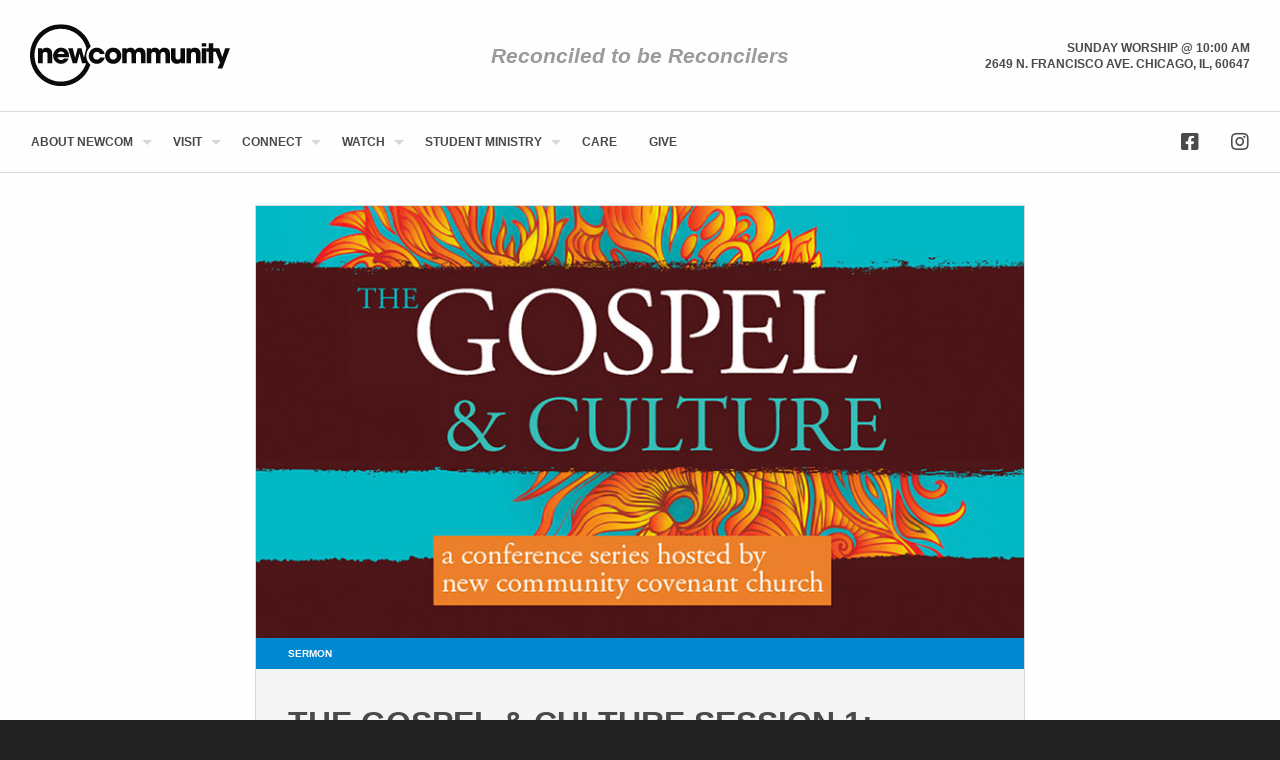

--- FILE ---
content_type: text/html; charset=UTF-8
request_url: https://thenewcom.com/sermons/2009-07-18/2009-07-18-the-gospel-culture-session-1-consumerism-christianity/
body_size: 7077
content:
<!doctype html>
<html class="no-js" lang="en-US" >
	<head>
      <script async src="https://www.googletagmanager.com/gtag/js?id=UA-1475629-6"></script>
      <script>
        window.dataLayer = window.dataLayer || [];
        function gtag(){dataLayer.push(arguments);}
        gtag('js', new Date());
        gtag('config', 'UA-1475629-6');
      </script>
      <meta charset="UTF-8" />
		<meta name="viewport" content="width=device-width, initial-scale=1.0" />
        <script src="https://kit.fontawesome.com/5b33f0e556.js"></script>
        <link rel="stylesheet" type="text/css" href="https://cloud.typography.com/7176852/6370172/css/fonts.css" />
		<title>The Gospel &#038; Culture Session 1: Consumerism &#038; Christianity &#8211; New Community Covenant Church</title>
<meta name='robots' content='max-image-preview:large' />
	<style>img:is([sizes="auto" i], [sizes^="auto," i]) { contain-intrinsic-size: 3000px 1500px }</style>
	<link rel='dns-prefetch' href='//ajax.googleapis.com' />
<link rel="alternate" type="text/calendar" title="New Community Covenant Church &raquo; iCal Feed" href="https://thenewcom.com/upcoming-events/?ical=1" />
<link rel='stylesheet' id='tribe-events-pro-mini-calendar-block-styles-css' href='https://thenewcom.com/wp-content/plugins/events-calendar-pro/build/css/tribe-events-pro-mini-calendar-block.css?ver=7.7.11' type='text/css' media='all' />
<link rel='stylesheet' id='wp-block-library-css' href='https://thenewcom.com/wp-includes/css/dist/block-library/style.min.css?ver=6.8.3' type='text/css' media='all' />
<style id='classic-theme-styles-inline-css' type='text/css'>
/*! This file is auto-generated */
.wp-block-button__link{color:#fff;background-color:#32373c;border-radius:9999px;box-shadow:none;text-decoration:none;padding:calc(.667em + 2px) calc(1.333em + 2px);font-size:1.125em}.wp-block-file__button{background:#32373c;color:#fff;text-decoration:none}
</style>
<style id='global-styles-inline-css' type='text/css'>
:root{--wp--preset--aspect-ratio--square: 1;--wp--preset--aspect-ratio--4-3: 4/3;--wp--preset--aspect-ratio--3-4: 3/4;--wp--preset--aspect-ratio--3-2: 3/2;--wp--preset--aspect-ratio--2-3: 2/3;--wp--preset--aspect-ratio--16-9: 16/9;--wp--preset--aspect-ratio--9-16: 9/16;--wp--preset--color--black: #000000;--wp--preset--color--cyan-bluish-gray: #abb8c3;--wp--preset--color--white: #ffffff;--wp--preset--color--pale-pink: #f78da7;--wp--preset--color--vivid-red: #cf2e2e;--wp--preset--color--luminous-vivid-orange: #ff6900;--wp--preset--color--luminous-vivid-amber: #fcb900;--wp--preset--color--light-green-cyan: #7bdcb5;--wp--preset--color--vivid-green-cyan: #00d084;--wp--preset--color--pale-cyan-blue: #8ed1fc;--wp--preset--color--vivid-cyan-blue: #0693e3;--wp--preset--color--vivid-purple: #9b51e0;--wp--preset--color--primary: #1779ba;--wp--preset--color--secondary: #767676;--wp--preset--color--success: #3adb76;--wp--preset--color--warning: #ffae00;--wp--preset--color--alert: #cc4b37;--wp--preset--gradient--vivid-cyan-blue-to-vivid-purple: linear-gradient(135deg,rgba(6,147,227,1) 0%,rgb(155,81,224) 100%);--wp--preset--gradient--light-green-cyan-to-vivid-green-cyan: linear-gradient(135deg,rgb(122,220,180) 0%,rgb(0,208,130) 100%);--wp--preset--gradient--luminous-vivid-amber-to-luminous-vivid-orange: linear-gradient(135deg,rgba(252,185,0,1) 0%,rgba(255,105,0,1) 100%);--wp--preset--gradient--luminous-vivid-orange-to-vivid-red: linear-gradient(135deg,rgba(255,105,0,1) 0%,rgb(207,46,46) 100%);--wp--preset--gradient--very-light-gray-to-cyan-bluish-gray: linear-gradient(135deg,rgb(238,238,238) 0%,rgb(169,184,195) 100%);--wp--preset--gradient--cool-to-warm-spectrum: linear-gradient(135deg,rgb(74,234,220) 0%,rgb(151,120,209) 20%,rgb(207,42,186) 40%,rgb(238,44,130) 60%,rgb(251,105,98) 80%,rgb(254,248,76) 100%);--wp--preset--gradient--blush-light-purple: linear-gradient(135deg,rgb(255,206,236) 0%,rgb(152,150,240) 100%);--wp--preset--gradient--blush-bordeaux: linear-gradient(135deg,rgb(254,205,165) 0%,rgb(254,45,45) 50%,rgb(107,0,62) 100%);--wp--preset--gradient--luminous-dusk: linear-gradient(135deg,rgb(255,203,112) 0%,rgb(199,81,192) 50%,rgb(65,88,208) 100%);--wp--preset--gradient--pale-ocean: linear-gradient(135deg,rgb(255,245,203) 0%,rgb(182,227,212) 50%,rgb(51,167,181) 100%);--wp--preset--gradient--electric-grass: linear-gradient(135deg,rgb(202,248,128) 0%,rgb(113,206,126) 100%);--wp--preset--gradient--midnight: linear-gradient(135deg,rgb(2,3,129) 0%,rgb(40,116,252) 100%);--wp--preset--font-size--small: 13px;--wp--preset--font-size--medium: 20px;--wp--preset--font-size--large: 36px;--wp--preset--font-size--x-large: 42px;--wp--preset--spacing--20: 0.44rem;--wp--preset--spacing--30: 0.67rem;--wp--preset--spacing--40: 1rem;--wp--preset--spacing--50: 1.5rem;--wp--preset--spacing--60: 2.25rem;--wp--preset--spacing--70: 3.38rem;--wp--preset--spacing--80: 5.06rem;--wp--preset--shadow--natural: 6px 6px 9px rgba(0, 0, 0, 0.2);--wp--preset--shadow--deep: 12px 12px 50px rgba(0, 0, 0, 0.4);--wp--preset--shadow--sharp: 6px 6px 0px rgba(0, 0, 0, 0.2);--wp--preset--shadow--outlined: 6px 6px 0px -3px rgba(255, 255, 255, 1), 6px 6px rgba(0, 0, 0, 1);--wp--preset--shadow--crisp: 6px 6px 0px rgba(0, 0, 0, 1);}:where(.is-layout-flex){gap: 0.5em;}:where(.is-layout-grid){gap: 0.5em;}body .is-layout-flex{display: flex;}.is-layout-flex{flex-wrap: wrap;align-items: center;}.is-layout-flex > :is(*, div){margin: 0;}body .is-layout-grid{display: grid;}.is-layout-grid > :is(*, div){margin: 0;}:where(.wp-block-columns.is-layout-flex){gap: 2em;}:where(.wp-block-columns.is-layout-grid){gap: 2em;}:where(.wp-block-post-template.is-layout-flex){gap: 1.25em;}:where(.wp-block-post-template.is-layout-grid){gap: 1.25em;}.has-black-color{color: var(--wp--preset--color--black) !important;}.has-cyan-bluish-gray-color{color: var(--wp--preset--color--cyan-bluish-gray) !important;}.has-white-color{color: var(--wp--preset--color--white) !important;}.has-pale-pink-color{color: var(--wp--preset--color--pale-pink) !important;}.has-vivid-red-color{color: var(--wp--preset--color--vivid-red) !important;}.has-luminous-vivid-orange-color{color: var(--wp--preset--color--luminous-vivid-orange) !important;}.has-luminous-vivid-amber-color{color: var(--wp--preset--color--luminous-vivid-amber) !important;}.has-light-green-cyan-color{color: var(--wp--preset--color--light-green-cyan) !important;}.has-vivid-green-cyan-color{color: var(--wp--preset--color--vivid-green-cyan) !important;}.has-pale-cyan-blue-color{color: var(--wp--preset--color--pale-cyan-blue) !important;}.has-vivid-cyan-blue-color{color: var(--wp--preset--color--vivid-cyan-blue) !important;}.has-vivid-purple-color{color: var(--wp--preset--color--vivid-purple) !important;}.has-black-background-color{background-color: var(--wp--preset--color--black) !important;}.has-cyan-bluish-gray-background-color{background-color: var(--wp--preset--color--cyan-bluish-gray) !important;}.has-white-background-color{background-color: var(--wp--preset--color--white) !important;}.has-pale-pink-background-color{background-color: var(--wp--preset--color--pale-pink) !important;}.has-vivid-red-background-color{background-color: var(--wp--preset--color--vivid-red) !important;}.has-luminous-vivid-orange-background-color{background-color: var(--wp--preset--color--luminous-vivid-orange) !important;}.has-luminous-vivid-amber-background-color{background-color: var(--wp--preset--color--luminous-vivid-amber) !important;}.has-light-green-cyan-background-color{background-color: var(--wp--preset--color--light-green-cyan) !important;}.has-vivid-green-cyan-background-color{background-color: var(--wp--preset--color--vivid-green-cyan) !important;}.has-pale-cyan-blue-background-color{background-color: var(--wp--preset--color--pale-cyan-blue) !important;}.has-vivid-cyan-blue-background-color{background-color: var(--wp--preset--color--vivid-cyan-blue) !important;}.has-vivid-purple-background-color{background-color: var(--wp--preset--color--vivid-purple) !important;}.has-black-border-color{border-color: var(--wp--preset--color--black) !important;}.has-cyan-bluish-gray-border-color{border-color: var(--wp--preset--color--cyan-bluish-gray) !important;}.has-white-border-color{border-color: var(--wp--preset--color--white) !important;}.has-pale-pink-border-color{border-color: var(--wp--preset--color--pale-pink) !important;}.has-vivid-red-border-color{border-color: var(--wp--preset--color--vivid-red) !important;}.has-luminous-vivid-orange-border-color{border-color: var(--wp--preset--color--luminous-vivid-orange) !important;}.has-luminous-vivid-amber-border-color{border-color: var(--wp--preset--color--luminous-vivid-amber) !important;}.has-light-green-cyan-border-color{border-color: var(--wp--preset--color--light-green-cyan) !important;}.has-vivid-green-cyan-border-color{border-color: var(--wp--preset--color--vivid-green-cyan) !important;}.has-pale-cyan-blue-border-color{border-color: var(--wp--preset--color--pale-cyan-blue) !important;}.has-vivid-cyan-blue-border-color{border-color: var(--wp--preset--color--vivid-cyan-blue) !important;}.has-vivid-purple-border-color{border-color: var(--wp--preset--color--vivid-purple) !important;}.has-vivid-cyan-blue-to-vivid-purple-gradient-background{background: var(--wp--preset--gradient--vivid-cyan-blue-to-vivid-purple) !important;}.has-light-green-cyan-to-vivid-green-cyan-gradient-background{background: var(--wp--preset--gradient--light-green-cyan-to-vivid-green-cyan) !important;}.has-luminous-vivid-amber-to-luminous-vivid-orange-gradient-background{background: var(--wp--preset--gradient--luminous-vivid-amber-to-luminous-vivid-orange) !important;}.has-luminous-vivid-orange-to-vivid-red-gradient-background{background: var(--wp--preset--gradient--luminous-vivid-orange-to-vivid-red) !important;}.has-very-light-gray-to-cyan-bluish-gray-gradient-background{background: var(--wp--preset--gradient--very-light-gray-to-cyan-bluish-gray) !important;}.has-cool-to-warm-spectrum-gradient-background{background: var(--wp--preset--gradient--cool-to-warm-spectrum) !important;}.has-blush-light-purple-gradient-background{background: var(--wp--preset--gradient--blush-light-purple) !important;}.has-blush-bordeaux-gradient-background{background: var(--wp--preset--gradient--blush-bordeaux) !important;}.has-luminous-dusk-gradient-background{background: var(--wp--preset--gradient--luminous-dusk) !important;}.has-pale-ocean-gradient-background{background: var(--wp--preset--gradient--pale-ocean) !important;}.has-electric-grass-gradient-background{background: var(--wp--preset--gradient--electric-grass) !important;}.has-midnight-gradient-background{background: var(--wp--preset--gradient--midnight) !important;}.has-small-font-size{font-size: var(--wp--preset--font-size--small) !important;}.has-medium-font-size{font-size: var(--wp--preset--font-size--medium) !important;}.has-large-font-size{font-size: var(--wp--preset--font-size--large) !important;}.has-x-large-font-size{font-size: var(--wp--preset--font-size--x-large) !important;}
:where(.wp-block-post-template.is-layout-flex){gap: 1.25em;}:where(.wp-block-post-template.is-layout-grid){gap: 1.25em;}
:where(.wp-block-columns.is-layout-flex){gap: 2em;}:where(.wp-block-columns.is-layout-grid){gap: 2em;}
:root :where(.wp-block-pullquote){font-size: 1.5em;line-height: 1.6;}
</style>
<link rel='stylesheet' id='main-stylesheet-css' href='https://thenewcom.com/wp-content/themes/newcom/dist/assets/css/app.css?ver=2.10.6' type='text/css' media='all' />
<script type="text/javascript" src="https://ajax.googleapis.com/ajax/libs/jquery/3.2.1/jquery.min.js?ver=3.2.1" id="jquery-js"></script>
<link rel="https://api.w.org/" href="https://thenewcom.com/wp-json/" /><link rel="alternate" title="oEmbed (JSON)" type="application/json+oembed" href="https://thenewcom.com/wp-json/oembed/1.0/embed?url=https%3A%2F%2Fthenewcom.com%2Fsermons%2F2009-07-18%2F2009-07-18-the-gospel-culture-session-1-consumerism-christianity%2F" />
<link rel="alternate" title="oEmbed (XML)" type="text/xml+oembed" href="https://thenewcom.com/wp-json/oembed/1.0/embed?url=https%3A%2F%2Fthenewcom.com%2Fsermons%2F2009-07-18%2F2009-07-18-the-gospel-culture-session-1-consumerism-christianity%2F&#038;format=xml" />
<meta name="tec-api-version" content="v1"><meta name="tec-api-origin" content="https://thenewcom.com"><link rel="alternate" href="https://thenewcom.com/wp-json/tribe/events/v1/" />		<style type="text/css" id="wp-custom-css">
			.tribe-events-view {
	background: #fff;
}
.tribe-events-event-meta:before, .tribe-events-event-meta~div:not(.tribe-events-event-meta,.event-tickets) {
	border: 0;
}		</style>
		        <script src="https://js.churchcenter.com/modal/v1"></script>
    </head>
	<body class="wp-singular sermons-template-default single single-sermons postid-1676 wp-theme-newcom tribe-no-js topbar">

	
  <header class="holder--header">
    <div class="grid-x align-middle">
      <div class="small-6 medium-3 cell">
        <a href="https://thenewcom.com/" rel="home"><img src="https://thenewcom.com/wp-content/themes/newcom/dist/assets/images/global/newcommunity_logo.svg" alt="New Community" /></a>
      </div>
      <div class="small-6 large-5 xlarge-6 cell text-center hide-for-small-only">
        <h2>Reconciled to be Reconcilers</h2>
      </div>
      <div class="small-3 cell show-for-large">
                <h3 class="text-right"><a href="https://thenewcom.com/im-new/sunday-worship">Sunday Worship @ 10:00 am</a><br /><a href="https://goo.gl/maps/hQwazwKFp3s" target="_blank">2649 N. Francisco Ave. Chicago, Il, 60647</a></h3>
      </div>
      <div class="small-6 medium-3 large-1 cell text-right hide-for-xlarge">
        <button class="hamburger hamburger--spin" type="button">
          <span class="hamburger-box">
            <span class="hamburger-inner"></span>
          </span>
        </button>
      </div>
    </div>
  </header>

  <nav class="mobile-menu vertical menu" role="navigation">
    <div class="pt2 pb2 bb--light-gray">
      
	<ul id="menu-main-menu" class="vertical menu data-drilldown" data-drilldown><li class="hide-for-large"><a href="https://thenewcom.com/im-new/sunday-worship">Sunday Worship @ 10:00 am</a></li>
<li class="hide-for-large"><a href="https://goo.gl/maps/hQwazwKFp3s" rel="noreferrer" target="_blank">2649 N. Francisco Ave.<br />Chicago, IL 60647</a></li>
<li class="hide-for-large"><a data-toggle="parking">Parking Map</a></li><li id="menu-item-8439" class="menu-item menu-item-type-custom menu-item-object-custom menu-item-has-children menu-item-8439"><a href="#">About NewCom</a>
<ul class="vertical nested menu">
	<li id="menu-item-2655" class="menu-item menu-item-type-post_type menu-item-object-page menu-item-2655"><a href="https://thenewcom.com/im-new/our-story/">Our Story</a></li>
	<li id="menu-item-2653" class="menu-item menu-item-type-post_type menu-item-object-page menu-item-2653"><a href="https://thenewcom.com/im-new/leadership/">Leadership</a></li>
	<li id="menu-item-2654" class="menu-item menu-item-type-post_type menu-item-object-page menu-item-2654"><a href="https://thenewcom.com/im-new/beliefs/">Beliefs</a></li>
	<li id="menu-item-13396" class="menu-item menu-item-type-post_type menu-item-object-page menu-item-13396"><a href="https://thenewcom.com/news-and-stories/">News &amp; Stories</a></li>
</ul>
</li>
<li id="menu-item-8238" class="menu-item menu-item-type-custom menu-item-object-custom menu-item-has-children menu-item-8238"><a href="#">Visit</a>
<ul class="vertical nested menu">
	<li id="menu-item-2657" class="menu-item menu-item-type-post_type menu-item-object-page menu-item-2657"><a href="https://thenewcom.com/im-new/sunday-worship/">Sunday Worship</a></li>
	<li id="menu-item-2782" class="menu-item menu-item-type-custom menu-item-object-custom menu-item-2782"><a href="http://thenewcom.com/upcoming-events/">Upcoming Events</a></li>
	<li id="menu-item-2652" class="menu-item menu-item-type-post_type menu-item-object-page menu-item-2652"><a href="https://thenewcom.com/im-new/contact-us/">Contact Us</a></li>
</ul>
</li>
<li id="menu-item-8266" class="menu-item menu-item-type-custom menu-item-object-custom menu-item-has-children menu-item-8266"><a href="#">Connect</a>
<ul class="vertical nested menu">
	<li id="menu-item-8314" class="menu-item menu-item-type-custom menu-item-object-custom menu-item-8314"><a href="https://thenewcom.com/next-steps/join-a-group/">Join A Group</a></li>
	<li id="menu-item-2649" class="menu-item menu-item-type-post_type menu-item-object-page menu-item-2649"><a href="https://thenewcom.com/next-steps/serve-on-a-ministry-team/">Serve</a></li>
	<li id="menu-item-12245" class="menu-item menu-item-type-post_type menu-item-object-page menu-item-12245"><a href="https://thenewcom.com/links/">Links</a></li>
</ul>
</li>
<li id="menu-item-5574" class="menu-item menu-item-type-custom menu-item-object-custom menu-item-has-children menu-item-5574"><a href="http://thenewcom.com/sermons">Watch</a>
<ul class="vertical nested menu">
	<li id="menu-item-2819" class="menu-item menu-item-type-custom menu-item-object-custom menu-item-2819"><a href="http://thenewcom.com/sermons">Sermons</a></li>
</ul>
</li>
<li id="menu-item-8438" class="menu-item menu-item-type-custom menu-item-object-custom menu-item-has-children menu-item-8438"><a href="#">Student Ministry</a>
<ul class="vertical nested menu">
	<li id="menu-item-3617" class="menu-item menu-item-type-post_type menu-item-object-page menu-item-3617"><a href="https://thenewcom.com/kids-students/kid-city/">Kid City</a></li>
	<li id="menu-item-3616" class="menu-item menu-item-type-post_type menu-item-object-page menu-item-3616"><a href="https://thenewcom.com/kids-students/mosaic-youth/">Mosaic Youth Ministry</a></li>
</ul>
</li>
<li id="menu-item-8844" class="menu-item menu-item-type-custom menu-item-object-custom menu-item-8844"><a href="https://thenewcom.com/care/">Care</a></li>
<li id="menu-item-2663" class="menu-item menu-item-type-post_type menu-item-object-page menu-item-2663"><a href="https://thenewcom.com/give/">Give</a></li>
</ul>      <ul class="social--links menu align-center">
        <li><a href="http://www.facebook.com/NewCommunityCovenantChurch" title="Facebook" target="_blank"><i class="fa fa-facebook-square"></i></a></li>
<li><a href="https://www.instagram.com/thenewcom" title="Instagram" target="_blank"><i class="fa fa-instagram"></i></a></li>
      </ul>
    </div>
  </nav>

  <nav class="grid-container fluid show-for-xlarge">
    <div class="grid-x grid-margin-x align-middle">
      <div class="cell small-12 medium-9">
        <ul id="menu-main-menu-1" class="dropdown menu desktop-menu" data-dropdown-menu><li class="menu-item menu-item-type-custom menu-item-object-custom menu-item-has-children menu-item-8439"><a href="#">About NewCom</a>
<ul class="dropdown menu vertical" data-toggle>
	<li class="menu-item menu-item-type-post_type menu-item-object-page menu-item-2655"><a href="https://thenewcom.com/im-new/our-story/">Our Story</a></li>
	<li class="menu-item menu-item-type-post_type menu-item-object-page menu-item-2653"><a href="https://thenewcom.com/im-new/leadership/">Leadership</a></li>
	<li class="menu-item menu-item-type-post_type menu-item-object-page menu-item-2654"><a href="https://thenewcom.com/im-new/beliefs/">Beliefs</a></li>
	<li class="menu-item menu-item-type-post_type menu-item-object-page menu-item-13396"><a href="https://thenewcom.com/news-and-stories/">News &amp; Stories</a></li>
</ul>
</li>
<li class="menu-item menu-item-type-custom menu-item-object-custom menu-item-has-children menu-item-8238"><a href="#">Visit</a>
<ul class="dropdown menu vertical" data-toggle>
	<li class="menu-item menu-item-type-post_type menu-item-object-page menu-item-2657"><a href="https://thenewcom.com/im-new/sunday-worship/">Sunday Worship</a></li>
	<li class="menu-item menu-item-type-custom menu-item-object-custom menu-item-2782"><a href="http://thenewcom.com/upcoming-events/">Upcoming Events</a></li>
	<li class="menu-item menu-item-type-post_type menu-item-object-page menu-item-2652"><a href="https://thenewcom.com/im-new/contact-us/">Contact Us</a></li>
</ul>
</li>
<li class="menu-item menu-item-type-custom menu-item-object-custom menu-item-has-children menu-item-8266"><a href="#">Connect</a>
<ul class="dropdown menu vertical" data-toggle>
	<li class="menu-item menu-item-type-custom menu-item-object-custom menu-item-8314"><a href="https://thenewcom.com/next-steps/join-a-group/">Join A Group</a></li>
	<li class="menu-item menu-item-type-post_type menu-item-object-page menu-item-2649"><a href="https://thenewcom.com/next-steps/serve-on-a-ministry-team/">Serve</a></li>
	<li class="menu-item menu-item-type-post_type menu-item-object-page menu-item-12245"><a href="https://thenewcom.com/links/">Links</a></li>
</ul>
</li>
<li class="menu-item menu-item-type-custom menu-item-object-custom menu-item-has-children menu-item-5574"><a href="http://thenewcom.com/sermons">Watch</a>
<ul class="dropdown menu vertical" data-toggle>
	<li class="menu-item menu-item-type-custom menu-item-object-custom menu-item-2819"><a href="http://thenewcom.com/sermons">Sermons</a></li>
</ul>
</li>
<li class="menu-item menu-item-type-custom menu-item-object-custom menu-item-has-children menu-item-8438"><a href="#">Student Ministry</a>
<ul class="dropdown menu vertical" data-toggle>
	<li class="menu-item menu-item-type-post_type menu-item-object-page menu-item-3617"><a href="https://thenewcom.com/kids-students/kid-city/">Kid City</a></li>
	<li class="menu-item menu-item-type-post_type menu-item-object-page menu-item-3616"><a href="https://thenewcom.com/kids-students/mosaic-youth/">Mosaic Youth Ministry</a></li>
</ul>
</li>
<li class="menu-item menu-item-type-custom menu-item-object-custom menu-item-8844"><a href="https://thenewcom.com/care/">Care</a></li>
<li class="menu-item menu-item-type-post_type menu-item-object-page menu-item-2663"><a href="https://thenewcom.com/give/">Give</a></li>
</ul>      </div>
      <div class="cell small-12 medium-3">
        <div class="small-6 cell">
          <ul class="menu align-right">
            <li><a href="http://www.facebook.com/NewCommunityCovenantChurch" title="Facebook" target="_blank"><i class="fa fa-facebook-square"></i></a></li>
<li><a href="https://www.instagram.com/thenewcom" title="Instagram" target="_blank"><i class="fa fa-instagram"></i></a></li>
          </ul>
        </div>
      </div>
    </div>
  </nav>
<div class="bg--white">
  <section class="grid-container">
    <div class="grid-x grid-margin-x align-center">
      <div class="cell small-12 medium-10 large-8">
        <div class="card card__large card--sermons">
          <div class="responsive-embed widescreen">
                                        <img src="https://thenewcom.com/wp-content/uploads/2019/08/sermon-series-the-gospel-and-culture.jpg" alt="The Gospel &amp; Culture" />
                      </div>
          <div class="card-divider sermon">
            Sermon
          </div>
          <div class="card-section">
            <h1>The Gospel &#038; Culture Session 1: Consumerism &#038; Christianity</h1>
            <h2>July 18, 2009</h2>
            <hr />
            <div class="grid-x grid-margin-x">
              <div class="cell small-12 large-6">
                <ul class="menu link--menu mb2 mb0--large align-middle">
                  <li class="link--share">Subscribe:</li>
                  <li><a href="https://podcasts.apple.com/us/podcast/new-community-covenant-church-logan-square-chicago-il/id732242681" target="_blank">iTunes</a></li>
                  <li><a href="https://open.spotify.com/show/2xq5gGHqoD1dkxmsT2J5Qx" target="_blank">Spotify</a></li>
                  <li><a href="https://www.stitcher.com/s?fid=466688&refid=stpr" target="_blank">Stitcher</a></li>
                  <li><a href="http://thenewcom.com/wp-content/themes/newcom/podcast.php" target="_blank">RSS</a></li>
                </ul>
              </div>
              <div class="cell small-12 large-6">
                <ul class="menu link--menu align-middle align-right">
                  <li class="link--share">Share:</li>
                  <li><a href="http://www.facebook.com/sharer.php?t=https%3A%2F%2Fthenewcom.com%2Fsermons%2F2009-07-18%2F2009-07-18-the-gospel-culture-session-1-consumerism-christianity%2F" target="_blank"><i class="fa fa-facebook-square" aria-hidden="true"></i></a></li>
                  <li><a href="http://twitter.com/share?text=The+Gospel+%26%23038%3B+Culture+Session+1%3A+Consumerism+%26%23038%3B+Christianity&url=https%3A%2F%2Fthenewcom.com%2Fsermons%2F2009-07-18%2F2009-07-18-the-gospel-culture-session-1-consumerism-christianity%2F" target="_blank"><i class="fa fa-twitter-square" aria-hidden="true"></i></a></li>
                  <li><a href="mailto:?subject=The+Gospel+%26%23038%3B+Culture+Session+1%3A+Consumerism+%26%23038%3B+Christianity&body=The+Gospel+%26%23038%3B+Culture+Session+1%3A+Consumerism+%26%23038%3B+Christianity - https%3A%2F%2Fthenewcom.com%2Fsermons%2F2009-07-18%2F2009-07-18-the-gospel-culture-session-1-consumerism-christianity%2F" target="_blank"><i class="fas fa-envelope-square" aria-hidden="true"></i></a></li>
                </ul>
              </div>
            </div>
            <hr />
                                      <h3>Audio</h3>
              <audio controls>
                <source src="http://www.newcommunitycovenantchurch.org/mp3/2009/2009_07_17_Sermon_64k.mp3" type="audio/mpeg">
              </audio>
              <p class="nomar"><a href="http://www.newcommunitycovenantchurch.org/mp3/2009/2009_07_17_Sermon_64k.mp3" target="_blank">Download Audio</a></p>
              <hr />
                        <p>The Gospel &#038; Culture Session 1: Consumerism &#038; Christianity</p>
            <div class="grid-x grid-margin-x card-details">
              <div class="small-12 medium-6 cell">
                <h3>Speaker</h3>
                                <p class="nomar"><a href="https://thenewcom.com/author/skye-jethani/?post_type=sermons" title="Posts by Skye Jethani" rel="author">Skye Jethani</a></p>
              </div>
              <div class="small-12 medium-6 cell">
                <h3>Sermon Series</h3>
                <p class="nomar"><a href="https://thenewcom.com/sermon-series/the-gospel-culture/">The Gospel &amp; Culture</a></p>              </div>
            </div>
          </div>
        </div>
        <div class="grid-x grid-margin-x button--pagination">
          <div class="cell small-12 medium-6">
                                      <a href="https://thenewcom.com/sermons/2009-07-12/2009-07-12-church-without-walls-week-36-circumcision-table-manners-and-the-gospel/" class="button"><i class="fa fa-chevron-left"></i> July 12, 2009</a>
                      </div>
          <div class="cell small-12 medium-6">
                                      <a href="https://thenewcom.com/sermons/2009-07-19/2009-07-19-the-gospel-culture-session-2-consumerism-community/" class="button">July 19, 2009 <i class="fa fa-chevron-right"></i></a>
                      </div>
        </div>
      </div>
    </div>
  </section>
</div>

<section class="holder--footer">
  <footer class="grid-x text-center align-middle">
    <div class="small-12 large-4 cell">
      <ul class="menu align-center footer--links">
        <li><a href="https://thenewcom.com/sermons">Sermons</a></li>
        <li><a href="https://thenewcom.com/give">Give</a></li>
        <li><a href="https://thenewcom.com/im-new/contact-us">Contact Us</a></li>
      </ul>
    </div>
    <div class="small-12 large-4 cell footer--middle pt4 pt0--large">
      <a href="https://thenewcom.com/"><img src="https://thenewcom.com/wp-content/themes/newcom/dist/assets/images/global/newcommunity_logo_white.svg" alt="New Community" /></a>
      <p>&copy; 2026 New Community Covenant Church &bull; Chicago, IL<br />
        Evangelical Covenant Church<br /><a href="&#109;&#97;&#105;&#108;&#116;&#111;&#58;&#111;&#102;&#102;&#105;&#99;&#101;&#64;&#116;&#104;&#101;&#110;&#101;&#119;&#99;&#111;&#109;&#46;&#99;&#111;&#109;">Email</a></p>
    </div>
    <div class="small-12 large-4 cell pt4 pt0--large">
      <ul class="menu align-center social--links">
        <li><a href="http://www.facebook.com/NewCommunityCovenantChurch" title="Facebook" target="_blank"><i class="fa fa-facebook-square"></i></a></li>
<li><a href="https://www.instagram.com/thenewcom" title="Instagram" target="_blank"><i class="fa fa-instagram"></i></a></li>
      </ul>
    </div>
  </footer>
</section>


<div class="reveal large" id="parking" data-reveal data-animation-in="fade-in" data-animation-out="fade-out">
  <div class="p4--large">
    <h2>Parking</h2>
    <p>We have reserved parking on W. Logan Blvd, designated with orange cones between N. Francisco Ave. and Sacramento Ave. Parking is also available on W. Schubert Ave., Sacramento Ave. and W. Diversey Ave. within approximately 2 blocks of our church.</p>
    <p class="tc">
      <img src="https://thenewcom.com/wp-content/themes/newcom/dist/assets/images/global/newcom-parking-map.jpg" alt="" />
    </p>
  </div>
  <button class="close-button" data-close aria-label="Close modal" type="button">
    <span aria-hidden="true">&times;</span>
  </button>
</div>

<div class="reveal medium" id="newsletter" data-reveal data-animation-in="fade-in" data-animation-out="fade-out">
  <div class="p4--large">
    <h2>Newsletter</h2>

    <div id="mc_embed_signup" class="gform_wrapper">
      <form action="//thenewcom.us2.list-manage.com/subscribe/post?u=88ee410509a2b9af0d5427ded&amp;id=6ef0c72af9" method="post" id="mc-embedded-subscribe-form" name="mc-embedded-subscribe-form" class="validate" target="_blank" novalidate>
        <div id="mc_embed_signup_scroll">
          <p>Sign up to receive the NewCom Weekly and NewCom Seasonal News E-mails. These emails provide updates on church events, ways to get involved, and more.</p>
          <ul id="gform_fields_10" class="gform_fields top_label form_sublabel_below description_below mc-field-group menu vertical">
            <li id="field_10_3" class="gfield gfield_contains_required field_sublabel_below field_description_below mc-field-group">
              <label class="gfield_label" for="input_10_3">Email<span class="gfield_required">*</span></label>
              <div class="ginput_container mb2">
                <input type="email" value="" name="EMAIL" class="required medium email" id="mce-EMAIL">
              </div>
            </li>
            <li id="field_10_1" class="gfield gfield_contains_required field_sublabel_below field_description_below">
              <label class="gfield_label" for="input_10_1">First Name</label>
              <div class="ginput_container mb2">
                <input type="text" value="" name="FNAME" class="medium" id="mce-FNAME">
              </div>
            </li>
            <li id="field_10_2" class="gfield gfield_contains_required field_sublabel_below field_description_below mc-field-group">
              <label class="gfield_label" for="input_10_2">Last Name</label>
              <div class="ginput_container">
                <input type="text" value="" name="LNAME" class="medium" id="mce-LNAME">
              </div>
            </li>
          </ul>
          <div id="mce-responses" class="clear">
            <p>
            <div class="response" id="mce-error-response" style="display:none"></div>
            <div class="response" id="mce-success-response" style="display:none"></div>
            </p>
          </div>    <!-- real people should not fill this in and expect good things - do not remove this or risk form bot signups-->
          <div style="position: absolute; left: -5000px;"><input type="text" name="b_88ee410509a2b9af0d5427ded_6ef0c72af9" tabindex="-1" value=""></div>
          <div class="clear gform_footer pad-top-24"><input type="submit" value="Subscribe" name="subscribe" id="mc-embedded-subscribe" class="gform_button button"></div>
        </div>
      </form>
    </div>
    <script type='text/javascript' src='//s3.amazonaws.com/downloads.mailchimp.com/js/mc-validate.js'></script><script type='text/javascript'>(function($) {window.fnames = new Array(); window.ftypes = new Array();fnames[0]='EMAIL';ftypes[0]='email';fnames[1]='FNAME';ftypes[1]='text';fnames[2]='LNAME';ftypes[2]='text';}(jQuery));var $mcj = jQuery.noConflict(true);</script>
  </div>

  <button class="close-button" data-close aria-label="Close modal" type="button">
    <span aria-hidden="true">&times;</span>
  </button>
</div>

<script type="speculationrules">
{"prefetch":[{"source":"document","where":{"and":[{"href_matches":"\/*"},{"not":{"href_matches":["\/wp-*.php","\/wp-admin\/*","\/wp-content\/uploads\/*","\/wp-content\/*","\/wp-content\/plugins\/*","\/wp-content\/themes\/newcom\/*","\/*\\?(.+)"]}},{"not":{"selector_matches":"a[rel~=\"nofollow\"]"}},{"not":{"selector_matches":".no-prefetch, .no-prefetch a"}}]},"eagerness":"conservative"}]}
</script>
		<script>
		( function ( body ) {
			'use strict';
			body.className = body.className.replace( /\btribe-no-js\b/, 'tribe-js' );
		} )( document.body );
		</script>
		<script> /* <![CDATA[ */var tribe_l10n_datatables = {"aria":{"sort_ascending":": activate to sort column ascending","sort_descending":": activate to sort column descending"},"length_menu":"Show _MENU_ entries","empty_table":"No data available in table","info":"Showing _START_ to _END_ of _TOTAL_ entries","info_empty":"Showing 0 to 0 of 0 entries","info_filtered":"(filtered from _MAX_ total entries)","zero_records":"No matching records found","search":"Search:","all_selected_text":"All items on this page were selected. ","select_all_link":"Select all pages","clear_selection":"Clear Selection.","pagination":{"all":"All","next":"Next","previous":"Previous"},"select":{"rows":{"0":"","_":": Selected %d rows","1":": Selected 1 row"}},"datepicker":{"dayNames":["Sunday","Monday","Tuesday","Wednesday","Thursday","Friday","Saturday"],"dayNamesShort":["Sun","Mon","Tue","Wed","Thu","Fri","Sat"],"dayNamesMin":["S","M","T","W","T","F","S"],"monthNames":["January","February","March","April","May","June","July","August","September","October","November","December"],"monthNamesShort":["January","February","March","April","May","June","July","August","September","October","November","December"],"monthNamesMin":["Jan","Feb","Mar","Apr","May","Jun","Jul","Aug","Sep","Oct","Nov","Dec"],"nextText":"Next","prevText":"Prev","currentText":"Today","closeText":"Done","today":"Today","clear":"Clear"}};/* ]]> */ </script><script type="text/javascript" src="https://thenewcom.com/wp-content/plugins/the-events-calendar/common/build/js/user-agent.js?ver=da75d0bdea6dde3898df" id="tec-user-agent-js"></script>
<script type="text/javascript" src="https://thenewcom.com/wp-content/themes/newcom/dist/assets/js/app.js?ver=2.10.6" id="foundation-js"></script>

</body>
</html>


--- FILE ---
content_type: text/css
request_url: https://thenewcom.com/wp-content/themes/newcom/dist/assets/css/app.css?ver=2.10.6
body_size: 34156
content:
@charset "UTF-8";@media print,screen and (min-width:40em){.reveal,.reveal.large,.reveal.small,.reveal.tiny{right:auto;left:auto;margin:0 auto}}/*! normalize.css v8.0.0 | MIT License | github.com/necolas/normalize.css */html{line-height:1.15;-webkit-text-size-adjust:100%}body{margin:0}h1{font-size:2em;margin:.67em 0}hr{box-sizing:content-box;height:0;overflow:visible}pre{font-family:monospace,monospace;font-size:1em}a{background-color:transparent}abbr[title]{border-bottom:none;text-decoration:underline;text-decoration:underline dotted}b,strong{font-weight:bolder}code,kbd,samp{font-family:monospace,monospace;font-size:1em}small{font-size:80%}sub,sup{font-size:75%;line-height:0;position:relative;vertical-align:baseline}sub{bottom:-.25em}sup{top:-.5em}img{border-style:none}button,input,optgroup,select,textarea{font-family:inherit;font-size:100%;line-height:1.15;margin:0}button,input{overflow:visible}button,select{text-transform:none}[type=button],[type=reset],[type=submit],button{-webkit-appearance:button}[type=button]::-moz-focus-inner,[type=reset]::-moz-focus-inner,[type=submit]::-moz-focus-inner,button::-moz-focus-inner{border-style:none;padding:0}[type=button]:-moz-focusring,[type=reset]:-moz-focusring,[type=submit]:-moz-focusring,button:-moz-focusring{outline:1px dotted ButtonText}fieldset{padding:.35em .75em .625em}legend{box-sizing:border-box;color:inherit;display:table;max-width:100%;padding:0;white-space:normal}progress{vertical-align:baseline}textarea{overflow:auto}[type=checkbox],[type=radio]{box-sizing:border-box;padding:0}[type=number]::-webkit-inner-spin-button,[type=number]::-webkit-outer-spin-button{height:auto}[type=search]{-webkit-appearance:textfield;outline-offset:-2px}[type=search]::-webkit-search-decoration{-webkit-appearance:none}::-webkit-file-upload-button{-webkit-appearance:button;font:inherit}details{display:block}summary{display:list-item}template{display:none}[hidden]{display:none}.foundation-mq{font-family:"small=0em&medium=40em&large=55.3125em&xlarge=73.125em&xxlarge=75em&xxxlarge=90em"}html{box-sizing:border-box;font-size:100%}*,::after,::before{box-sizing:inherit}body{margin:0;padding:0;background:#fefefe;font-family:"Gotham SSm A","Gotham SSm B","Helvetica Neue",Helvetica,Roboto,Arial,sans-serif;font-weight:400;line-height:1.5;color:#4a4a4a;-webkit-font-smoothing:antialiased;-moz-osx-font-smoothing:grayscale}img{display:inline-block;vertical-align:middle;max-width:100%;height:auto;-ms-interpolation-mode:bicubic}textarea{height:auto;min-height:50px;border-radius:0}select{box-sizing:border-box;width:100%;border-radius:0}.map_canvas embed,.map_canvas img,.map_canvas object,.mqa-display embed,.mqa-display img,.mqa-display object{max-width:none!important}button{padding:0;-webkit-appearance:none;-moz-appearance:none;appearance:none;border:0;border-radius:0;background:0 0;line-height:1;cursor:auto}[data-whatinput=mouse] button{outline:0}pre{overflow:auto}button,input,optgroup,select,textarea{font-family:inherit}.is-visible{display:block!important}.is-hidden{display:none!important}.grid-container{padding-right:.625rem;padding-left:.625rem;max-width:75rem;margin:0 auto}@media print,screen and (min-width:40em){.grid-container{padding-right:.9375rem;padding-left:.9375rem}}.grid-container.fluid{padding-right:.625rem;padding-left:.625rem;max-width:100%;margin:0 auto}@media print,screen and (min-width:40em){.grid-container.fluid{padding-right:.9375rem;padding-left:.9375rem}}.grid-container.full{padding-right:0;padding-left:0;max-width:100%;margin:0 auto}.grid-x{display:-webkit-flex;display:-ms-flexbox;display:flex;-webkit-flex-flow:row wrap;-ms-flex-flow:row wrap;flex-flow:row wrap}.cell{-webkit-flex:0 0 auto;-ms-flex:0 0 auto;flex:0 0 auto;min-height:0;min-width:0;width:100%}.cell.auto{-webkit-flex:1 1 0px;-ms-flex:1 1 0px;flex:1 1 0px}.cell.shrink{-webkit-flex:0 0 auto;-ms-flex:0 0 auto;flex:0 0 auto}.grid-x>.auto{width:auto}.grid-x>.shrink{width:auto}.grid-x>.small-1,.grid-x>.small-10,.grid-x>.small-11,.grid-x>.small-12,.grid-x>.small-2,.grid-x>.small-3,.grid-x>.small-4,.grid-x>.small-5,.grid-x>.small-6,.grid-x>.small-7,.grid-x>.small-8,.grid-x>.small-9,.grid-x>.small-full,.grid-x>.small-shrink{-webkit-flex-basis:auto;-ms-flex-preferred-size:auto;flex-basis:auto}@media print,screen and (min-width:40em){.grid-x>.medium-1,.grid-x>.medium-10,.grid-x>.medium-11,.grid-x>.medium-12,.grid-x>.medium-2,.grid-x>.medium-3,.grid-x>.medium-4,.grid-x>.medium-5,.grid-x>.medium-6,.grid-x>.medium-7,.grid-x>.medium-8,.grid-x>.medium-9,.grid-x>.medium-full,.grid-x>.medium-shrink{-webkit-flex-basis:auto;-ms-flex-preferred-size:auto;flex-basis:auto}}@media print,screen and (min-width:55.3125em){.grid-x>.large-1,.grid-x>.large-10,.grid-x>.large-11,.grid-x>.large-12,.grid-x>.large-2,.grid-x>.large-3,.grid-x>.large-4,.grid-x>.large-5,.grid-x>.large-6,.grid-x>.large-7,.grid-x>.large-8,.grid-x>.large-9,.grid-x>.large-full,.grid-x>.large-shrink{-webkit-flex-basis:auto;-ms-flex-preferred-size:auto;flex-basis:auto}}@media screen and (min-width:73.125em){.grid-x>.xlarge-1,.grid-x>.xlarge-10,.grid-x>.xlarge-11,.grid-x>.xlarge-12,.grid-x>.xlarge-2,.grid-x>.xlarge-3,.grid-x>.xlarge-4,.grid-x>.xlarge-5,.grid-x>.xlarge-6,.grid-x>.xlarge-7,.grid-x>.xlarge-8,.grid-x>.xlarge-9,.grid-x>.xlarge-full,.grid-x>.xlarge-shrink{-webkit-flex-basis:auto;-ms-flex-preferred-size:auto;flex-basis:auto}}@media screen and (min-width:75em){.grid-x>.xxlarge-1,.grid-x>.xxlarge-10,.grid-x>.xxlarge-11,.grid-x>.xxlarge-12,.grid-x>.xxlarge-2,.grid-x>.xxlarge-3,.grid-x>.xxlarge-4,.grid-x>.xxlarge-5,.grid-x>.xxlarge-6,.grid-x>.xxlarge-7,.grid-x>.xxlarge-8,.grid-x>.xxlarge-9,.grid-x>.xxlarge-full,.grid-x>.xxlarge-shrink{-webkit-flex-basis:auto;-ms-flex-preferred-size:auto;flex-basis:auto}}.grid-x>.small-1,.grid-x>.small-10,.grid-x>.small-11,.grid-x>.small-12,.grid-x>.small-2,.grid-x>.small-3,.grid-x>.small-4,.grid-x>.small-5,.grid-x>.small-6,.grid-x>.small-7,.grid-x>.small-8,.grid-x>.small-9{-webkit-flex:0 0 auto;-ms-flex:0 0 auto;flex:0 0 auto}.grid-x>.small-1{width:8.33333%}.grid-x>.small-2{width:16.66667%}.grid-x>.small-3{width:25%}.grid-x>.small-4{width:33.33333%}.grid-x>.small-5{width:41.66667%}.grid-x>.small-6{width:50%}.grid-x>.small-7{width:58.33333%}.grid-x>.small-8{width:66.66667%}.grid-x>.small-9{width:75%}.grid-x>.small-10{width:83.33333%}.grid-x>.small-11{width:91.66667%}.grid-x>.small-12{width:100%}@media print,screen and (min-width:40em){.grid-x>.medium-auto{-webkit-flex:1 1 0px;-ms-flex:1 1 0px;flex:1 1 0px;width:auto}.grid-x>.medium-1,.grid-x>.medium-10,.grid-x>.medium-11,.grid-x>.medium-12,.grid-x>.medium-2,.grid-x>.medium-3,.grid-x>.medium-4,.grid-x>.medium-5,.grid-x>.medium-6,.grid-x>.medium-7,.grid-x>.medium-8,.grid-x>.medium-9,.grid-x>.medium-shrink{-webkit-flex:0 0 auto;-ms-flex:0 0 auto;flex:0 0 auto}.grid-x>.medium-shrink{width:auto}.grid-x>.medium-1{width:8.33333%}.grid-x>.medium-2{width:16.66667%}.grid-x>.medium-3{width:25%}.grid-x>.medium-4{width:33.33333%}.grid-x>.medium-5{width:41.66667%}.grid-x>.medium-6{width:50%}.grid-x>.medium-7{width:58.33333%}.grid-x>.medium-8{width:66.66667%}.grid-x>.medium-9{width:75%}.grid-x>.medium-10{width:83.33333%}.grid-x>.medium-11{width:91.66667%}.grid-x>.medium-12{width:100%}}@media print,screen and (min-width:55.3125em){.grid-x>.large-auto{-webkit-flex:1 1 0px;-ms-flex:1 1 0px;flex:1 1 0px;width:auto}.grid-x>.large-1,.grid-x>.large-10,.grid-x>.large-11,.grid-x>.large-12,.grid-x>.large-2,.grid-x>.large-3,.grid-x>.large-4,.grid-x>.large-5,.grid-x>.large-6,.grid-x>.large-7,.grid-x>.large-8,.grid-x>.large-9,.grid-x>.large-shrink{-webkit-flex:0 0 auto;-ms-flex:0 0 auto;flex:0 0 auto}.grid-x>.large-shrink{width:auto}.grid-x>.large-1{width:8.33333%}.grid-x>.large-2{width:16.66667%}.grid-x>.large-3{width:25%}.grid-x>.large-4{width:33.33333%}.grid-x>.large-5{width:41.66667%}.grid-x>.large-6{width:50%}.grid-x>.large-7{width:58.33333%}.grid-x>.large-8{width:66.66667%}.grid-x>.large-9{width:75%}.grid-x>.large-10{width:83.33333%}.grid-x>.large-11{width:91.66667%}.grid-x>.large-12{width:100%}}@media screen and (min-width:73.125em){.grid-x>.xlarge-auto{-webkit-flex:1 1 0px;-ms-flex:1 1 0px;flex:1 1 0px;width:auto}.grid-x>.xlarge-1,.grid-x>.xlarge-10,.grid-x>.xlarge-11,.grid-x>.xlarge-12,.grid-x>.xlarge-2,.grid-x>.xlarge-3,.grid-x>.xlarge-4,.grid-x>.xlarge-5,.grid-x>.xlarge-6,.grid-x>.xlarge-7,.grid-x>.xlarge-8,.grid-x>.xlarge-9,.grid-x>.xlarge-shrink{-webkit-flex:0 0 auto;-ms-flex:0 0 auto;flex:0 0 auto}.grid-x>.xlarge-shrink{width:auto}.grid-x>.xlarge-1{width:8.33333%}.grid-x>.xlarge-2{width:16.66667%}.grid-x>.xlarge-3{width:25%}.grid-x>.xlarge-4{width:33.33333%}.grid-x>.xlarge-5{width:41.66667%}.grid-x>.xlarge-6{width:50%}.grid-x>.xlarge-7{width:58.33333%}.grid-x>.xlarge-8{width:66.66667%}.grid-x>.xlarge-9{width:75%}.grid-x>.xlarge-10{width:83.33333%}.grid-x>.xlarge-11{width:91.66667%}.grid-x>.xlarge-12{width:100%}}@media screen and (min-width:75em){.grid-x>.xxlarge-auto{-webkit-flex:1 1 0px;-ms-flex:1 1 0px;flex:1 1 0px;width:auto}.grid-x>.xxlarge-1,.grid-x>.xxlarge-10,.grid-x>.xxlarge-11,.grid-x>.xxlarge-12,.grid-x>.xxlarge-2,.grid-x>.xxlarge-3,.grid-x>.xxlarge-4,.grid-x>.xxlarge-5,.grid-x>.xxlarge-6,.grid-x>.xxlarge-7,.grid-x>.xxlarge-8,.grid-x>.xxlarge-9,.grid-x>.xxlarge-shrink{-webkit-flex:0 0 auto;-ms-flex:0 0 auto;flex:0 0 auto}.grid-x>.xxlarge-shrink{width:auto}.grid-x>.xxlarge-1{width:8.33333%}.grid-x>.xxlarge-2{width:16.66667%}.grid-x>.xxlarge-3{width:25%}.grid-x>.xxlarge-4{width:33.33333%}.grid-x>.xxlarge-5{width:41.66667%}.grid-x>.xxlarge-6{width:50%}.grid-x>.xxlarge-7{width:58.33333%}.grid-x>.xxlarge-8{width:66.66667%}.grid-x>.xxlarge-9{width:75%}.grid-x>.xxlarge-10{width:83.33333%}.grid-x>.xxlarge-11{width:91.66667%}.grid-x>.xxlarge-12{width:100%}}.grid-margin-x:not(.grid-x)>.cell{width:auto}.grid-margin-y:not(.grid-y)>.cell{height:auto}.grid-margin-x{margin-left:-.625rem;margin-right:-.625rem}@media print,screen and (min-width:40em){.grid-margin-x{margin-left:-.9375rem;margin-right:-.9375rem}}.grid-margin-x>.cell{width:calc(100% - 1.25rem);margin-left:.625rem;margin-right:.625rem}@media print,screen and (min-width:40em){.grid-margin-x>.cell{width:calc(100% - 1.875rem);margin-left:.9375rem;margin-right:.9375rem}}.grid-margin-x>.auto{width:auto}.grid-margin-x>.shrink{width:auto}.grid-margin-x>.small-1{width:calc(8.33333% - 1.25rem)}.grid-margin-x>.small-2{width:calc(16.66667% - 1.25rem)}.grid-margin-x>.small-3{width:calc(25% - 1.25rem)}.grid-margin-x>.small-4{width:calc(33.33333% - 1.25rem)}.grid-margin-x>.small-5{width:calc(41.66667% - 1.25rem)}.grid-margin-x>.small-6{width:calc(50% - 1.25rem)}.grid-margin-x>.small-7{width:calc(58.33333% - 1.25rem)}.grid-margin-x>.small-8{width:calc(66.66667% - 1.25rem)}.grid-margin-x>.small-9{width:calc(75% - 1.25rem)}.grid-margin-x>.small-10{width:calc(83.33333% - 1.25rem)}.grid-margin-x>.small-11{width:calc(91.66667% - 1.25rem)}.grid-margin-x>.small-12{width:calc(100% - 1.25rem)}@media print,screen and (min-width:40em){.grid-margin-x>.auto{width:auto}.grid-margin-x>.shrink{width:auto}.grid-margin-x>.small-1{width:calc(8.33333% - 1.875rem)}.grid-margin-x>.small-2{width:calc(16.66667% - 1.875rem)}.grid-margin-x>.small-3{width:calc(25% - 1.875rem)}.grid-margin-x>.small-4{width:calc(33.33333% - 1.875rem)}.grid-margin-x>.small-5{width:calc(41.66667% - 1.875rem)}.grid-margin-x>.small-6{width:calc(50% - 1.875rem)}.grid-margin-x>.small-7{width:calc(58.33333% - 1.875rem)}.grid-margin-x>.small-8{width:calc(66.66667% - 1.875rem)}.grid-margin-x>.small-9{width:calc(75% - 1.875rem)}.grid-margin-x>.small-10{width:calc(83.33333% - 1.875rem)}.grid-margin-x>.small-11{width:calc(91.66667% - 1.875rem)}.grid-margin-x>.small-12{width:calc(100% - 1.875rem)}.grid-margin-x>.medium-auto{width:auto}.grid-margin-x>.medium-shrink{width:auto}.grid-margin-x>.medium-1{width:calc(8.33333% - 1.875rem)}.grid-margin-x>.medium-2{width:calc(16.66667% - 1.875rem)}.grid-margin-x>.medium-3{width:calc(25% - 1.875rem)}.grid-margin-x>.medium-4{width:calc(33.33333% - 1.875rem)}.grid-margin-x>.medium-5{width:calc(41.66667% - 1.875rem)}.grid-margin-x>.medium-6{width:calc(50% - 1.875rem)}.grid-margin-x>.medium-7{width:calc(58.33333% - 1.875rem)}.grid-margin-x>.medium-8{width:calc(66.66667% - 1.875rem)}.grid-margin-x>.medium-9{width:calc(75% - 1.875rem)}.grid-margin-x>.medium-10{width:calc(83.33333% - 1.875rem)}.grid-margin-x>.medium-11{width:calc(91.66667% - 1.875rem)}.grid-margin-x>.medium-12{width:calc(100% - 1.875rem)}}@media print,screen and (min-width:55.3125em){.grid-margin-x>.large-auto{width:auto}.grid-margin-x>.large-shrink{width:auto}.grid-margin-x>.large-1{width:calc(8.33333% - 1.875rem)}.grid-margin-x>.large-2{width:calc(16.66667% - 1.875rem)}.grid-margin-x>.large-3{width:calc(25% - 1.875rem)}.grid-margin-x>.large-4{width:calc(33.33333% - 1.875rem)}.grid-margin-x>.large-5{width:calc(41.66667% - 1.875rem)}.grid-margin-x>.large-6{width:calc(50% - 1.875rem)}.grid-margin-x>.large-7{width:calc(58.33333% - 1.875rem)}.grid-margin-x>.large-8{width:calc(66.66667% - 1.875rem)}.grid-margin-x>.large-9{width:calc(75% - 1.875rem)}.grid-margin-x>.large-10{width:calc(83.33333% - 1.875rem)}.grid-margin-x>.large-11{width:calc(91.66667% - 1.875rem)}.grid-margin-x>.large-12{width:calc(100% - 1.875rem)}}@media screen and (min-width:73.125em){.grid-margin-x>.xlarge-auto{width:auto}.grid-margin-x>.xlarge-shrink{width:auto}.grid-margin-x>.xlarge-1{width:calc(8.33333% - 1.875rem)}.grid-margin-x>.xlarge-2{width:calc(16.66667% - 1.875rem)}.grid-margin-x>.xlarge-3{width:calc(25% - 1.875rem)}.grid-margin-x>.xlarge-4{width:calc(33.33333% - 1.875rem)}.grid-margin-x>.xlarge-5{width:calc(41.66667% - 1.875rem)}.grid-margin-x>.xlarge-6{width:calc(50% - 1.875rem)}.grid-margin-x>.xlarge-7{width:calc(58.33333% - 1.875rem)}.grid-margin-x>.xlarge-8{width:calc(66.66667% - 1.875rem)}.grid-margin-x>.xlarge-9{width:calc(75% - 1.875rem)}.grid-margin-x>.xlarge-10{width:calc(83.33333% - 1.875rem)}.grid-margin-x>.xlarge-11{width:calc(91.66667% - 1.875rem)}.grid-margin-x>.xlarge-12{width:calc(100% - 1.875rem)}}@media screen and (min-width:75em){.grid-margin-x>.xxlarge-auto{width:auto}.grid-margin-x>.xxlarge-shrink{width:auto}.grid-margin-x>.xxlarge-1{width:calc(8.33333% - 1.875rem)}.grid-margin-x>.xxlarge-2{width:calc(16.66667% - 1.875rem)}.grid-margin-x>.xxlarge-3{width:calc(25% - 1.875rem)}.grid-margin-x>.xxlarge-4{width:calc(33.33333% - 1.875rem)}.grid-margin-x>.xxlarge-5{width:calc(41.66667% - 1.875rem)}.grid-margin-x>.xxlarge-6{width:calc(50% - 1.875rem)}.grid-margin-x>.xxlarge-7{width:calc(58.33333% - 1.875rem)}.grid-margin-x>.xxlarge-8{width:calc(66.66667% - 1.875rem)}.grid-margin-x>.xxlarge-9{width:calc(75% - 1.875rem)}.grid-margin-x>.xxlarge-10{width:calc(83.33333% - 1.875rem)}.grid-margin-x>.xxlarge-11{width:calc(91.66667% - 1.875rem)}.grid-margin-x>.xxlarge-12{width:calc(100% - 1.875rem)}}.grid-padding-x .grid-padding-x{margin-right:-.625rem;margin-left:-.625rem}@media print,screen and (min-width:40em){.grid-padding-x .grid-padding-x{margin-right:-.9375rem;margin-left:-.9375rem}}.grid-container:not(.full)>.grid-padding-x{margin-right:-.625rem;margin-left:-.625rem}@media print,screen and (min-width:40em){.grid-container:not(.full)>.grid-padding-x{margin-right:-.9375rem;margin-left:-.9375rem}}.grid-padding-x>.cell{padding-right:.625rem;padding-left:.625rem}@media print,screen and (min-width:40em){.grid-padding-x>.cell{padding-right:.9375rem;padding-left:.9375rem}}.small-up-1>.cell{width:100%}.small-up-2>.cell{width:50%}.small-up-3>.cell{width:33.33333%}.small-up-4>.cell{width:25%}.small-up-5>.cell{width:20%}.small-up-6>.cell{width:16.66667%}.small-up-7>.cell{width:14.28571%}.small-up-8>.cell{width:12.5%}@media print,screen and (min-width:40em){.medium-up-1>.cell{width:100%}.medium-up-2>.cell{width:50%}.medium-up-3>.cell{width:33.33333%}.medium-up-4>.cell{width:25%}.medium-up-5>.cell{width:20%}.medium-up-6>.cell{width:16.66667%}.medium-up-7>.cell{width:14.28571%}.medium-up-8>.cell{width:12.5%}}@media print,screen and (min-width:55.3125em){.large-up-1>.cell{width:100%}.large-up-2>.cell{width:50%}.large-up-3>.cell{width:33.33333%}.large-up-4>.cell{width:25%}.large-up-5>.cell{width:20%}.large-up-6>.cell{width:16.66667%}.large-up-7>.cell{width:14.28571%}.large-up-8>.cell{width:12.5%}}@media screen and (min-width:73.125em){.xlarge-up-1>.cell{width:100%}.xlarge-up-2>.cell{width:50%}.xlarge-up-3>.cell{width:33.33333%}.xlarge-up-4>.cell{width:25%}.xlarge-up-5>.cell{width:20%}.xlarge-up-6>.cell{width:16.66667%}.xlarge-up-7>.cell{width:14.28571%}.xlarge-up-8>.cell{width:12.5%}}@media screen and (min-width:75em){.xxlarge-up-1>.cell{width:100%}.xxlarge-up-2>.cell{width:50%}.xxlarge-up-3>.cell{width:33.33333%}.xxlarge-up-4>.cell{width:25%}.xxlarge-up-5>.cell{width:20%}.xxlarge-up-6>.cell{width:16.66667%}.xxlarge-up-7>.cell{width:14.28571%}.xxlarge-up-8>.cell{width:12.5%}}.grid-margin-x.small-up-1>.cell{width:calc(100% - 1.25rem)}.grid-margin-x.small-up-2>.cell{width:calc(50% - 1.25rem)}.grid-margin-x.small-up-3>.cell{width:calc(33.33333% - 1.25rem)}.grid-margin-x.small-up-4>.cell{width:calc(25% - 1.25rem)}.grid-margin-x.small-up-5>.cell{width:calc(20% - 1.25rem)}.grid-margin-x.small-up-6>.cell{width:calc(16.66667% - 1.25rem)}.grid-margin-x.small-up-7>.cell{width:calc(14.28571% - 1.25rem)}.grid-margin-x.small-up-8>.cell{width:calc(12.5% - 1.25rem)}@media print,screen and (min-width:40em){.grid-margin-x.small-up-1>.cell{width:calc(100% - 1.875rem)}.grid-margin-x.small-up-2>.cell{width:calc(50% - 1.875rem)}.grid-margin-x.small-up-3>.cell{width:calc(33.33333% - 1.875rem)}.grid-margin-x.small-up-4>.cell{width:calc(25% - 1.875rem)}.grid-margin-x.small-up-5>.cell{width:calc(20% - 1.875rem)}.grid-margin-x.small-up-6>.cell{width:calc(16.66667% - 1.875rem)}.grid-margin-x.small-up-7>.cell{width:calc(14.28571% - 1.875rem)}.grid-margin-x.small-up-8>.cell{width:calc(12.5% - 1.875rem)}.grid-margin-x.medium-up-1>.cell{width:calc(100% - 1.875rem)}.grid-margin-x.medium-up-2>.cell{width:calc(50% - 1.875rem)}.grid-margin-x.medium-up-3>.cell{width:calc(33.33333% - 1.875rem)}.grid-margin-x.medium-up-4>.cell{width:calc(25% - 1.875rem)}.grid-margin-x.medium-up-5>.cell{width:calc(20% - 1.875rem)}.grid-margin-x.medium-up-6>.cell{width:calc(16.66667% - 1.875rem)}.grid-margin-x.medium-up-7>.cell{width:calc(14.28571% - 1.875rem)}.grid-margin-x.medium-up-8>.cell{width:calc(12.5% - 1.875rem)}}@media print,screen and (min-width:55.3125em){.grid-margin-x.large-up-1>.cell{width:calc(100% - 1.875rem)}.grid-margin-x.large-up-2>.cell{width:calc(50% - 1.875rem)}.grid-margin-x.large-up-3>.cell{width:calc(33.33333% - 1.875rem)}.grid-margin-x.large-up-4>.cell{width:calc(25% - 1.875rem)}.grid-margin-x.large-up-5>.cell{width:calc(20% - 1.875rem)}.grid-margin-x.large-up-6>.cell{width:calc(16.66667% - 1.875rem)}.grid-margin-x.large-up-7>.cell{width:calc(14.28571% - 1.875rem)}.grid-margin-x.large-up-8>.cell{width:calc(12.5% - 1.875rem)}}@media screen and (min-width:73.125em){.grid-margin-x.xlarge-up-1>.cell{width:calc(100% - 1.875rem)}.grid-margin-x.xlarge-up-2>.cell{width:calc(50% - 1.875rem)}.grid-margin-x.xlarge-up-3>.cell{width:calc(33.33333% - 1.875rem)}.grid-margin-x.xlarge-up-4>.cell{width:calc(25% - 1.875rem)}.grid-margin-x.xlarge-up-5>.cell{width:calc(20% - 1.875rem)}.grid-margin-x.xlarge-up-6>.cell{width:calc(16.66667% - 1.875rem)}.grid-margin-x.xlarge-up-7>.cell{width:calc(14.28571% - 1.875rem)}.grid-margin-x.xlarge-up-8>.cell{width:calc(12.5% - 1.875rem)}}@media screen and (min-width:75em){.grid-margin-x.xxlarge-up-1>.cell{width:calc(100% - 1.875rem)}.grid-margin-x.xxlarge-up-2>.cell{width:calc(50% - 1.875rem)}.grid-margin-x.xxlarge-up-3>.cell{width:calc(33.33333% - 1.875rem)}.grid-margin-x.xxlarge-up-4>.cell{width:calc(25% - 1.875rem)}.grid-margin-x.xxlarge-up-5>.cell{width:calc(20% - 1.875rem)}.grid-margin-x.xxlarge-up-6>.cell{width:calc(16.66667% - 1.875rem)}.grid-margin-x.xxlarge-up-7>.cell{width:calc(14.28571% - 1.875rem)}.grid-margin-x.xxlarge-up-8>.cell{width:calc(12.5% - 1.875rem)}}.small-margin-collapse{margin-right:0;margin-left:0}.small-margin-collapse>.cell{margin-right:0;margin-left:0}.small-margin-collapse>.small-1{width:8.33333%}.small-margin-collapse>.small-2{width:16.66667%}.small-margin-collapse>.small-3{width:25%}.small-margin-collapse>.small-4{width:33.33333%}.small-margin-collapse>.small-5{width:41.66667%}.small-margin-collapse>.small-6{width:50%}.small-margin-collapse>.small-7{width:58.33333%}.small-margin-collapse>.small-8{width:66.66667%}.small-margin-collapse>.small-9{width:75%}.small-margin-collapse>.small-10{width:83.33333%}.small-margin-collapse>.small-11{width:91.66667%}.small-margin-collapse>.small-12{width:100%}@media print,screen and (min-width:40em){.small-margin-collapse>.medium-1{width:8.33333%}.small-margin-collapse>.medium-2{width:16.66667%}.small-margin-collapse>.medium-3{width:25%}.small-margin-collapse>.medium-4{width:33.33333%}.small-margin-collapse>.medium-5{width:41.66667%}.small-margin-collapse>.medium-6{width:50%}.small-margin-collapse>.medium-7{width:58.33333%}.small-margin-collapse>.medium-8{width:66.66667%}.small-margin-collapse>.medium-9{width:75%}.small-margin-collapse>.medium-10{width:83.33333%}.small-margin-collapse>.medium-11{width:91.66667%}.small-margin-collapse>.medium-12{width:100%}}@media print,screen and (min-width:55.3125em){.small-margin-collapse>.large-1{width:8.33333%}.small-margin-collapse>.large-2{width:16.66667%}.small-margin-collapse>.large-3{width:25%}.small-margin-collapse>.large-4{width:33.33333%}.small-margin-collapse>.large-5{width:41.66667%}.small-margin-collapse>.large-6{width:50%}.small-margin-collapse>.large-7{width:58.33333%}.small-margin-collapse>.large-8{width:66.66667%}.small-margin-collapse>.large-9{width:75%}.small-margin-collapse>.large-10{width:83.33333%}.small-margin-collapse>.large-11{width:91.66667%}.small-margin-collapse>.large-12{width:100%}}@media screen and (min-width:73.125em){.small-margin-collapse>.xlarge-1{width:8.33333%}.small-margin-collapse>.xlarge-2{width:16.66667%}.small-margin-collapse>.xlarge-3{width:25%}.small-margin-collapse>.xlarge-4{width:33.33333%}.small-margin-collapse>.xlarge-5{width:41.66667%}.small-margin-collapse>.xlarge-6{width:50%}.small-margin-collapse>.xlarge-7{width:58.33333%}.small-margin-collapse>.xlarge-8{width:66.66667%}.small-margin-collapse>.xlarge-9{width:75%}.small-margin-collapse>.xlarge-10{width:83.33333%}.small-margin-collapse>.xlarge-11{width:91.66667%}.small-margin-collapse>.xlarge-12{width:100%}}@media screen and (min-width:75em){.small-margin-collapse>.xxlarge-1{width:8.33333%}.small-margin-collapse>.xxlarge-2{width:16.66667%}.small-margin-collapse>.xxlarge-3{width:25%}.small-margin-collapse>.xxlarge-4{width:33.33333%}.small-margin-collapse>.xxlarge-5{width:41.66667%}.small-margin-collapse>.xxlarge-6{width:50%}.small-margin-collapse>.xxlarge-7{width:58.33333%}.small-margin-collapse>.xxlarge-8{width:66.66667%}.small-margin-collapse>.xxlarge-9{width:75%}.small-margin-collapse>.xxlarge-10{width:83.33333%}.small-margin-collapse>.xxlarge-11{width:91.66667%}.small-margin-collapse>.xxlarge-12{width:100%}}.small-padding-collapse{margin-right:0;margin-left:0}.small-padding-collapse>.cell{padding-right:0;padding-left:0}@media print,screen and (min-width:40em){.medium-margin-collapse{margin-right:0;margin-left:0}.medium-margin-collapse>.cell{margin-right:0;margin-left:0}}@media print,screen and (min-width:40em){.medium-margin-collapse>.small-1{width:8.33333%}.medium-margin-collapse>.small-2{width:16.66667%}.medium-margin-collapse>.small-3{width:25%}.medium-margin-collapse>.small-4{width:33.33333%}.medium-margin-collapse>.small-5{width:41.66667%}.medium-margin-collapse>.small-6{width:50%}.medium-margin-collapse>.small-7{width:58.33333%}.medium-margin-collapse>.small-8{width:66.66667%}.medium-margin-collapse>.small-9{width:75%}.medium-margin-collapse>.small-10{width:83.33333%}.medium-margin-collapse>.small-11{width:91.66667%}.medium-margin-collapse>.small-12{width:100%}}@media print,screen and (min-width:40em){.medium-margin-collapse>.medium-1{width:8.33333%}.medium-margin-collapse>.medium-2{width:16.66667%}.medium-margin-collapse>.medium-3{width:25%}.medium-margin-collapse>.medium-4{width:33.33333%}.medium-margin-collapse>.medium-5{width:41.66667%}.medium-margin-collapse>.medium-6{width:50%}.medium-margin-collapse>.medium-7{width:58.33333%}.medium-margin-collapse>.medium-8{width:66.66667%}.medium-margin-collapse>.medium-9{width:75%}.medium-margin-collapse>.medium-10{width:83.33333%}.medium-margin-collapse>.medium-11{width:91.66667%}.medium-margin-collapse>.medium-12{width:100%}}@media print,screen and (min-width:55.3125em){.medium-margin-collapse>.large-1{width:8.33333%}.medium-margin-collapse>.large-2{width:16.66667%}.medium-margin-collapse>.large-3{width:25%}.medium-margin-collapse>.large-4{width:33.33333%}.medium-margin-collapse>.large-5{width:41.66667%}.medium-margin-collapse>.large-6{width:50%}.medium-margin-collapse>.large-7{width:58.33333%}.medium-margin-collapse>.large-8{width:66.66667%}.medium-margin-collapse>.large-9{width:75%}.medium-margin-collapse>.large-10{width:83.33333%}.medium-margin-collapse>.large-11{width:91.66667%}.medium-margin-collapse>.large-12{width:100%}}@media screen and (min-width:73.125em){.medium-margin-collapse>.xlarge-1{width:8.33333%}.medium-margin-collapse>.xlarge-2{width:16.66667%}.medium-margin-collapse>.xlarge-3{width:25%}.medium-margin-collapse>.xlarge-4{width:33.33333%}.medium-margin-collapse>.xlarge-5{width:41.66667%}.medium-margin-collapse>.xlarge-6{width:50%}.medium-margin-collapse>.xlarge-7{width:58.33333%}.medium-margin-collapse>.xlarge-8{width:66.66667%}.medium-margin-collapse>.xlarge-9{width:75%}.medium-margin-collapse>.xlarge-10{width:83.33333%}.medium-margin-collapse>.xlarge-11{width:91.66667%}.medium-margin-collapse>.xlarge-12{width:100%}}@media screen and (min-width:75em){.medium-margin-collapse>.xxlarge-1{width:8.33333%}.medium-margin-collapse>.xxlarge-2{width:16.66667%}.medium-margin-collapse>.xxlarge-3{width:25%}.medium-margin-collapse>.xxlarge-4{width:33.33333%}.medium-margin-collapse>.xxlarge-5{width:41.66667%}.medium-margin-collapse>.xxlarge-6{width:50%}.medium-margin-collapse>.xxlarge-7{width:58.33333%}.medium-margin-collapse>.xxlarge-8{width:66.66667%}.medium-margin-collapse>.xxlarge-9{width:75%}.medium-margin-collapse>.xxlarge-10{width:83.33333%}.medium-margin-collapse>.xxlarge-11{width:91.66667%}.medium-margin-collapse>.xxlarge-12{width:100%}}@media print,screen and (min-width:40em){.medium-padding-collapse{margin-right:0;margin-left:0}.medium-padding-collapse>.cell{padding-right:0;padding-left:0}}@media print,screen and (min-width:55.3125em){.large-margin-collapse{margin-right:0;margin-left:0}.large-margin-collapse>.cell{margin-right:0;margin-left:0}}@media print,screen and (min-width:55.3125em){.large-margin-collapse>.small-1{width:8.33333%}.large-margin-collapse>.small-2{width:16.66667%}.large-margin-collapse>.small-3{width:25%}.large-margin-collapse>.small-4{width:33.33333%}.large-margin-collapse>.small-5{width:41.66667%}.large-margin-collapse>.small-6{width:50%}.large-margin-collapse>.small-7{width:58.33333%}.large-margin-collapse>.small-8{width:66.66667%}.large-margin-collapse>.small-9{width:75%}.large-margin-collapse>.small-10{width:83.33333%}.large-margin-collapse>.small-11{width:91.66667%}.large-margin-collapse>.small-12{width:100%}}@media print,screen and (min-width:55.3125em){.large-margin-collapse>.medium-1{width:8.33333%}.large-margin-collapse>.medium-2{width:16.66667%}.large-margin-collapse>.medium-3{width:25%}.large-margin-collapse>.medium-4{width:33.33333%}.large-margin-collapse>.medium-5{width:41.66667%}.large-margin-collapse>.medium-6{width:50%}.large-margin-collapse>.medium-7{width:58.33333%}.large-margin-collapse>.medium-8{width:66.66667%}.large-margin-collapse>.medium-9{width:75%}.large-margin-collapse>.medium-10{width:83.33333%}.large-margin-collapse>.medium-11{width:91.66667%}.large-margin-collapse>.medium-12{width:100%}}@media print,screen and (min-width:55.3125em){.large-margin-collapse>.large-1{width:8.33333%}.large-margin-collapse>.large-2{width:16.66667%}.large-margin-collapse>.large-3{width:25%}.large-margin-collapse>.large-4{width:33.33333%}.large-margin-collapse>.large-5{width:41.66667%}.large-margin-collapse>.large-6{width:50%}.large-margin-collapse>.large-7{width:58.33333%}.large-margin-collapse>.large-8{width:66.66667%}.large-margin-collapse>.large-9{width:75%}.large-margin-collapse>.large-10{width:83.33333%}.large-margin-collapse>.large-11{width:91.66667%}.large-margin-collapse>.large-12{width:100%}}@media screen and (min-width:73.125em){.large-margin-collapse>.xlarge-1{width:8.33333%}.large-margin-collapse>.xlarge-2{width:16.66667%}.large-margin-collapse>.xlarge-3{width:25%}.large-margin-collapse>.xlarge-4{width:33.33333%}.large-margin-collapse>.xlarge-5{width:41.66667%}.large-margin-collapse>.xlarge-6{width:50%}.large-margin-collapse>.xlarge-7{width:58.33333%}.large-margin-collapse>.xlarge-8{width:66.66667%}.large-margin-collapse>.xlarge-9{width:75%}.large-margin-collapse>.xlarge-10{width:83.33333%}.large-margin-collapse>.xlarge-11{width:91.66667%}.large-margin-collapse>.xlarge-12{width:100%}}@media screen and (min-width:75em){.large-margin-collapse>.xxlarge-1{width:8.33333%}.large-margin-collapse>.xxlarge-2{width:16.66667%}.large-margin-collapse>.xxlarge-3{width:25%}.large-margin-collapse>.xxlarge-4{width:33.33333%}.large-margin-collapse>.xxlarge-5{width:41.66667%}.large-margin-collapse>.xxlarge-6{width:50%}.large-margin-collapse>.xxlarge-7{width:58.33333%}.large-margin-collapse>.xxlarge-8{width:66.66667%}.large-margin-collapse>.xxlarge-9{width:75%}.large-margin-collapse>.xxlarge-10{width:83.33333%}.large-margin-collapse>.xxlarge-11{width:91.66667%}.large-margin-collapse>.xxlarge-12{width:100%}}@media print,screen and (min-width:55.3125em){.large-padding-collapse{margin-right:0;margin-left:0}.large-padding-collapse>.cell{padding-right:0;padding-left:0}}@media screen and (min-width:73.125em){.xlarge-margin-collapse{margin-right:0;margin-left:0}.xlarge-margin-collapse>.cell{margin-right:0;margin-left:0}}@media screen and (min-width:73.125em){.xlarge-margin-collapse>.small-1{width:8.33333%}.xlarge-margin-collapse>.small-2{width:16.66667%}.xlarge-margin-collapse>.small-3{width:25%}.xlarge-margin-collapse>.small-4{width:33.33333%}.xlarge-margin-collapse>.small-5{width:41.66667%}.xlarge-margin-collapse>.small-6{width:50%}.xlarge-margin-collapse>.small-7{width:58.33333%}.xlarge-margin-collapse>.small-8{width:66.66667%}.xlarge-margin-collapse>.small-9{width:75%}.xlarge-margin-collapse>.small-10{width:83.33333%}.xlarge-margin-collapse>.small-11{width:91.66667%}.xlarge-margin-collapse>.small-12{width:100%}}@media screen and (min-width:73.125em){.xlarge-margin-collapse>.medium-1{width:8.33333%}.xlarge-margin-collapse>.medium-2{width:16.66667%}.xlarge-margin-collapse>.medium-3{width:25%}.xlarge-margin-collapse>.medium-4{width:33.33333%}.xlarge-margin-collapse>.medium-5{width:41.66667%}.xlarge-margin-collapse>.medium-6{width:50%}.xlarge-margin-collapse>.medium-7{width:58.33333%}.xlarge-margin-collapse>.medium-8{width:66.66667%}.xlarge-margin-collapse>.medium-9{width:75%}.xlarge-margin-collapse>.medium-10{width:83.33333%}.xlarge-margin-collapse>.medium-11{width:91.66667%}.xlarge-margin-collapse>.medium-12{width:100%}}@media screen and (min-width:73.125em){.xlarge-margin-collapse>.large-1{width:8.33333%}.xlarge-margin-collapse>.large-2{width:16.66667%}.xlarge-margin-collapse>.large-3{width:25%}.xlarge-margin-collapse>.large-4{width:33.33333%}.xlarge-margin-collapse>.large-5{width:41.66667%}.xlarge-margin-collapse>.large-6{width:50%}.xlarge-margin-collapse>.large-7{width:58.33333%}.xlarge-margin-collapse>.large-8{width:66.66667%}.xlarge-margin-collapse>.large-9{width:75%}.xlarge-margin-collapse>.large-10{width:83.33333%}.xlarge-margin-collapse>.large-11{width:91.66667%}.xlarge-margin-collapse>.large-12{width:100%}}@media screen and (min-width:73.125em){.xlarge-margin-collapse>.xlarge-1{width:8.33333%}.xlarge-margin-collapse>.xlarge-2{width:16.66667%}.xlarge-margin-collapse>.xlarge-3{width:25%}.xlarge-margin-collapse>.xlarge-4{width:33.33333%}.xlarge-margin-collapse>.xlarge-5{width:41.66667%}.xlarge-margin-collapse>.xlarge-6{width:50%}.xlarge-margin-collapse>.xlarge-7{width:58.33333%}.xlarge-margin-collapse>.xlarge-8{width:66.66667%}.xlarge-margin-collapse>.xlarge-9{width:75%}.xlarge-margin-collapse>.xlarge-10{width:83.33333%}.xlarge-margin-collapse>.xlarge-11{width:91.66667%}.xlarge-margin-collapse>.xlarge-12{width:100%}}@media screen and (min-width:75em){.xlarge-margin-collapse>.xxlarge-1{width:8.33333%}.xlarge-margin-collapse>.xxlarge-2{width:16.66667%}.xlarge-margin-collapse>.xxlarge-3{width:25%}.xlarge-margin-collapse>.xxlarge-4{width:33.33333%}.xlarge-margin-collapse>.xxlarge-5{width:41.66667%}.xlarge-margin-collapse>.xxlarge-6{width:50%}.xlarge-margin-collapse>.xxlarge-7{width:58.33333%}.xlarge-margin-collapse>.xxlarge-8{width:66.66667%}.xlarge-margin-collapse>.xxlarge-9{width:75%}.xlarge-margin-collapse>.xxlarge-10{width:83.33333%}.xlarge-margin-collapse>.xxlarge-11{width:91.66667%}.xlarge-margin-collapse>.xxlarge-12{width:100%}}@media screen and (min-width:73.125em){.xlarge-padding-collapse{margin-right:0;margin-left:0}.xlarge-padding-collapse>.cell{padding-right:0;padding-left:0}}@media screen and (min-width:75em){.xxlarge-margin-collapse{margin-right:0;margin-left:0}.xxlarge-margin-collapse>.cell{margin-right:0;margin-left:0}}@media screen and (min-width:75em){.xxlarge-margin-collapse>.small-1{width:8.33333%}.xxlarge-margin-collapse>.small-2{width:16.66667%}.xxlarge-margin-collapse>.small-3{width:25%}.xxlarge-margin-collapse>.small-4{width:33.33333%}.xxlarge-margin-collapse>.small-5{width:41.66667%}.xxlarge-margin-collapse>.small-6{width:50%}.xxlarge-margin-collapse>.small-7{width:58.33333%}.xxlarge-margin-collapse>.small-8{width:66.66667%}.xxlarge-margin-collapse>.small-9{width:75%}.xxlarge-margin-collapse>.small-10{width:83.33333%}.xxlarge-margin-collapse>.small-11{width:91.66667%}.xxlarge-margin-collapse>.small-12{width:100%}}@media screen and (min-width:75em){.xxlarge-margin-collapse>.medium-1{width:8.33333%}.xxlarge-margin-collapse>.medium-2{width:16.66667%}.xxlarge-margin-collapse>.medium-3{width:25%}.xxlarge-margin-collapse>.medium-4{width:33.33333%}.xxlarge-margin-collapse>.medium-5{width:41.66667%}.xxlarge-margin-collapse>.medium-6{width:50%}.xxlarge-margin-collapse>.medium-7{width:58.33333%}.xxlarge-margin-collapse>.medium-8{width:66.66667%}.xxlarge-margin-collapse>.medium-9{width:75%}.xxlarge-margin-collapse>.medium-10{width:83.33333%}.xxlarge-margin-collapse>.medium-11{width:91.66667%}.xxlarge-margin-collapse>.medium-12{width:100%}}@media screen and (min-width:75em){.xxlarge-margin-collapse>.large-1{width:8.33333%}.xxlarge-margin-collapse>.large-2{width:16.66667%}.xxlarge-margin-collapse>.large-3{width:25%}.xxlarge-margin-collapse>.large-4{width:33.33333%}.xxlarge-margin-collapse>.large-5{width:41.66667%}.xxlarge-margin-collapse>.large-6{width:50%}.xxlarge-margin-collapse>.large-7{width:58.33333%}.xxlarge-margin-collapse>.large-8{width:66.66667%}.xxlarge-margin-collapse>.large-9{width:75%}.xxlarge-margin-collapse>.large-10{width:83.33333%}.xxlarge-margin-collapse>.large-11{width:91.66667%}.xxlarge-margin-collapse>.large-12{width:100%}}@media screen and (min-width:75em){.xxlarge-margin-collapse>.xlarge-1{width:8.33333%}.xxlarge-margin-collapse>.xlarge-2{width:16.66667%}.xxlarge-margin-collapse>.xlarge-3{width:25%}.xxlarge-margin-collapse>.xlarge-4{width:33.33333%}.xxlarge-margin-collapse>.xlarge-5{width:41.66667%}.xxlarge-margin-collapse>.xlarge-6{width:50%}.xxlarge-margin-collapse>.xlarge-7{width:58.33333%}.xxlarge-margin-collapse>.xlarge-8{width:66.66667%}.xxlarge-margin-collapse>.xlarge-9{width:75%}.xxlarge-margin-collapse>.xlarge-10{width:83.33333%}.xxlarge-margin-collapse>.xlarge-11{width:91.66667%}.xxlarge-margin-collapse>.xlarge-12{width:100%}}@media screen and (min-width:75em){.xxlarge-margin-collapse>.xxlarge-1{width:8.33333%}.xxlarge-margin-collapse>.xxlarge-2{width:16.66667%}.xxlarge-margin-collapse>.xxlarge-3{width:25%}.xxlarge-margin-collapse>.xxlarge-4{width:33.33333%}.xxlarge-margin-collapse>.xxlarge-5{width:41.66667%}.xxlarge-margin-collapse>.xxlarge-6{width:50%}.xxlarge-margin-collapse>.xxlarge-7{width:58.33333%}.xxlarge-margin-collapse>.xxlarge-8{width:66.66667%}.xxlarge-margin-collapse>.xxlarge-9{width:75%}.xxlarge-margin-collapse>.xxlarge-10{width:83.33333%}.xxlarge-margin-collapse>.xxlarge-11{width:91.66667%}.xxlarge-margin-collapse>.xxlarge-12{width:100%}}@media screen and (min-width:75em){.xxlarge-padding-collapse{margin-right:0;margin-left:0}.xxlarge-padding-collapse>.cell{padding-right:0;padding-left:0}}.small-offset-0{margin-left:0}.grid-margin-x>.small-offset-0{margin-left:calc(0% + .625rem)}.small-offset-1{margin-left:8.33333%}.grid-margin-x>.small-offset-1{margin-left:calc(8.33333% + .625rem)}.small-offset-2{margin-left:16.66667%}.grid-margin-x>.small-offset-2{margin-left:calc(16.66667% + .625rem)}.small-offset-3{margin-left:25%}.grid-margin-x>.small-offset-3{margin-left:calc(25% + .625rem)}.small-offset-4{margin-left:33.33333%}.grid-margin-x>.small-offset-4{margin-left:calc(33.33333% + .625rem)}.small-offset-5{margin-left:41.66667%}.grid-margin-x>.small-offset-5{margin-left:calc(41.66667% + .625rem)}.small-offset-6{margin-left:50%}.grid-margin-x>.small-offset-6{margin-left:calc(50% + .625rem)}.small-offset-7{margin-left:58.33333%}.grid-margin-x>.small-offset-7{margin-left:calc(58.33333% + .625rem)}.small-offset-8{margin-left:66.66667%}.grid-margin-x>.small-offset-8{margin-left:calc(66.66667% + .625rem)}.small-offset-9{margin-left:75%}.grid-margin-x>.small-offset-9{margin-left:calc(75% + .625rem)}.small-offset-10{margin-left:83.33333%}.grid-margin-x>.small-offset-10{margin-left:calc(83.33333% + .625rem)}.small-offset-11{margin-left:91.66667%}.grid-margin-x>.small-offset-11{margin-left:calc(91.66667% + .625rem)}@media print,screen and (min-width:40em){.medium-offset-0{margin-left:0}.grid-margin-x>.medium-offset-0{margin-left:calc(0% + .9375rem)}.medium-offset-1{margin-left:8.33333%}.grid-margin-x>.medium-offset-1{margin-left:calc(8.33333% + .9375rem)}.medium-offset-2{margin-left:16.66667%}.grid-margin-x>.medium-offset-2{margin-left:calc(16.66667% + .9375rem)}.medium-offset-3{margin-left:25%}.grid-margin-x>.medium-offset-3{margin-left:calc(25% + .9375rem)}.medium-offset-4{margin-left:33.33333%}.grid-margin-x>.medium-offset-4{margin-left:calc(33.33333% + .9375rem)}.medium-offset-5{margin-left:41.66667%}.grid-margin-x>.medium-offset-5{margin-left:calc(41.66667% + .9375rem)}.medium-offset-6{margin-left:50%}.grid-margin-x>.medium-offset-6{margin-left:calc(50% + .9375rem)}.medium-offset-7{margin-left:58.33333%}.grid-margin-x>.medium-offset-7{margin-left:calc(58.33333% + .9375rem)}.medium-offset-8{margin-left:66.66667%}.grid-margin-x>.medium-offset-8{margin-left:calc(66.66667% + .9375rem)}.medium-offset-9{margin-left:75%}.grid-margin-x>.medium-offset-9{margin-left:calc(75% + .9375rem)}.medium-offset-10{margin-left:83.33333%}.grid-margin-x>.medium-offset-10{margin-left:calc(83.33333% + .9375rem)}.medium-offset-11{margin-left:91.66667%}.grid-margin-x>.medium-offset-11{margin-left:calc(91.66667% + .9375rem)}}@media print,screen and (min-width:55.3125em){.large-offset-0{margin-left:0}.grid-margin-x>.large-offset-0{margin-left:calc(0% + .9375rem)}.large-offset-1{margin-left:8.33333%}.grid-margin-x>.large-offset-1{margin-left:calc(8.33333% + .9375rem)}.large-offset-2{margin-left:16.66667%}.grid-margin-x>.large-offset-2{margin-left:calc(16.66667% + .9375rem)}.large-offset-3{margin-left:25%}.grid-margin-x>.large-offset-3{margin-left:calc(25% + .9375rem)}.large-offset-4{margin-left:33.33333%}.grid-margin-x>.large-offset-4{margin-left:calc(33.33333% + .9375rem)}.large-offset-5{margin-left:41.66667%}.grid-margin-x>.large-offset-5{margin-left:calc(41.66667% + .9375rem)}.large-offset-6{margin-left:50%}.grid-margin-x>.large-offset-6{margin-left:calc(50% + .9375rem)}.large-offset-7{margin-left:58.33333%}.grid-margin-x>.large-offset-7{margin-left:calc(58.33333% + .9375rem)}.large-offset-8{margin-left:66.66667%}.grid-margin-x>.large-offset-8{margin-left:calc(66.66667% + .9375rem)}.large-offset-9{margin-left:75%}.grid-margin-x>.large-offset-9{margin-left:calc(75% + .9375rem)}.large-offset-10{margin-left:83.33333%}.grid-margin-x>.large-offset-10{margin-left:calc(83.33333% + .9375rem)}.large-offset-11{margin-left:91.66667%}.grid-margin-x>.large-offset-11{margin-left:calc(91.66667% + .9375rem)}}@media screen and (min-width:73.125em){.xlarge-offset-0{margin-left:0}.grid-margin-x>.xlarge-offset-0{margin-left:calc(0% + .9375rem)}.xlarge-offset-1{margin-left:8.33333%}.grid-margin-x>.xlarge-offset-1{margin-left:calc(8.33333% + .9375rem)}.xlarge-offset-2{margin-left:16.66667%}.grid-margin-x>.xlarge-offset-2{margin-left:calc(16.66667% + .9375rem)}.xlarge-offset-3{margin-left:25%}.grid-margin-x>.xlarge-offset-3{margin-left:calc(25% + .9375rem)}.xlarge-offset-4{margin-left:33.33333%}.grid-margin-x>.xlarge-offset-4{margin-left:calc(33.33333% + .9375rem)}.xlarge-offset-5{margin-left:41.66667%}.grid-margin-x>.xlarge-offset-5{margin-left:calc(41.66667% + .9375rem)}.xlarge-offset-6{margin-left:50%}.grid-margin-x>.xlarge-offset-6{margin-left:calc(50% + .9375rem)}.xlarge-offset-7{margin-left:58.33333%}.grid-margin-x>.xlarge-offset-7{margin-left:calc(58.33333% + .9375rem)}.xlarge-offset-8{margin-left:66.66667%}.grid-margin-x>.xlarge-offset-8{margin-left:calc(66.66667% + .9375rem)}.xlarge-offset-9{margin-left:75%}.grid-margin-x>.xlarge-offset-9{margin-left:calc(75% + .9375rem)}.xlarge-offset-10{margin-left:83.33333%}.grid-margin-x>.xlarge-offset-10{margin-left:calc(83.33333% + .9375rem)}.xlarge-offset-11{margin-left:91.66667%}.grid-margin-x>.xlarge-offset-11{margin-left:calc(91.66667% + .9375rem)}}@media screen and (min-width:75em){.xxlarge-offset-0{margin-left:0}.grid-margin-x>.xxlarge-offset-0{margin-left:calc(0% + .9375rem)}.xxlarge-offset-1{margin-left:8.33333%}.grid-margin-x>.xxlarge-offset-1{margin-left:calc(8.33333% + .9375rem)}.xxlarge-offset-2{margin-left:16.66667%}.grid-margin-x>.xxlarge-offset-2{margin-left:calc(16.66667% + .9375rem)}.xxlarge-offset-3{margin-left:25%}.grid-margin-x>.xxlarge-offset-3{margin-left:calc(25% + .9375rem)}.xxlarge-offset-4{margin-left:33.33333%}.grid-margin-x>.xxlarge-offset-4{margin-left:calc(33.33333% + .9375rem)}.xxlarge-offset-5{margin-left:41.66667%}.grid-margin-x>.xxlarge-offset-5{margin-left:calc(41.66667% + .9375rem)}.xxlarge-offset-6{margin-left:50%}.grid-margin-x>.xxlarge-offset-6{margin-left:calc(50% + .9375rem)}.xxlarge-offset-7{margin-left:58.33333%}.grid-margin-x>.xxlarge-offset-7{margin-left:calc(58.33333% + .9375rem)}.xxlarge-offset-8{margin-left:66.66667%}.grid-margin-x>.xxlarge-offset-8{margin-left:calc(66.66667% + .9375rem)}.xxlarge-offset-9{margin-left:75%}.grid-margin-x>.xxlarge-offset-9{margin-left:calc(75% + .9375rem)}.xxlarge-offset-10{margin-left:83.33333%}.grid-margin-x>.xxlarge-offset-10{margin-left:calc(83.33333% + .9375rem)}.xxlarge-offset-11{margin-left:91.66667%}.grid-margin-x>.xxlarge-offset-11{margin-left:calc(91.66667% + .9375rem)}}.grid-y{display:-webkit-flex;display:-ms-flexbox;display:flex;-webkit-flex-flow:column nowrap;-ms-flex-flow:column nowrap;flex-flow:column nowrap}.grid-y>.cell{width:auto;max-width:none}.grid-y>.auto{height:auto}.grid-y>.shrink{height:auto}.grid-y>.small-1,.grid-y>.small-10,.grid-y>.small-11,.grid-y>.small-12,.grid-y>.small-2,.grid-y>.small-3,.grid-y>.small-4,.grid-y>.small-5,.grid-y>.small-6,.grid-y>.small-7,.grid-y>.small-8,.grid-y>.small-9,.grid-y>.small-full,.grid-y>.small-shrink{-webkit-flex-basis:auto;-ms-flex-preferred-size:auto;flex-basis:auto}@media print,screen and (min-width:40em){.grid-y>.medium-1,.grid-y>.medium-10,.grid-y>.medium-11,.grid-y>.medium-12,.grid-y>.medium-2,.grid-y>.medium-3,.grid-y>.medium-4,.grid-y>.medium-5,.grid-y>.medium-6,.grid-y>.medium-7,.grid-y>.medium-8,.grid-y>.medium-9,.grid-y>.medium-full,.grid-y>.medium-shrink{-webkit-flex-basis:auto;-ms-flex-preferred-size:auto;flex-basis:auto}}@media print,screen and (min-width:55.3125em){.grid-y>.large-1,.grid-y>.large-10,.grid-y>.large-11,.grid-y>.large-12,.grid-y>.large-2,.grid-y>.large-3,.grid-y>.large-4,.grid-y>.large-5,.grid-y>.large-6,.grid-y>.large-7,.grid-y>.large-8,.grid-y>.large-9,.grid-y>.large-full,.grid-y>.large-shrink{-webkit-flex-basis:auto;-ms-flex-preferred-size:auto;flex-basis:auto}}@media screen and (min-width:73.125em){.grid-y>.xlarge-1,.grid-y>.xlarge-10,.grid-y>.xlarge-11,.grid-y>.xlarge-12,.grid-y>.xlarge-2,.grid-y>.xlarge-3,.grid-y>.xlarge-4,.grid-y>.xlarge-5,.grid-y>.xlarge-6,.grid-y>.xlarge-7,.grid-y>.xlarge-8,.grid-y>.xlarge-9,.grid-y>.xlarge-full,.grid-y>.xlarge-shrink{-webkit-flex-basis:auto;-ms-flex-preferred-size:auto;flex-basis:auto}}@media screen and (min-width:75em){.grid-y>.xxlarge-1,.grid-y>.xxlarge-10,.grid-y>.xxlarge-11,.grid-y>.xxlarge-12,.grid-y>.xxlarge-2,.grid-y>.xxlarge-3,.grid-y>.xxlarge-4,.grid-y>.xxlarge-5,.grid-y>.xxlarge-6,.grid-y>.xxlarge-7,.grid-y>.xxlarge-8,.grid-y>.xxlarge-9,.grid-y>.xxlarge-full,.grid-y>.xxlarge-shrink{-webkit-flex-basis:auto;-ms-flex-preferred-size:auto;flex-basis:auto}}.grid-y>.small-1,.grid-y>.small-10,.grid-y>.small-11,.grid-y>.small-12,.grid-y>.small-2,.grid-y>.small-3,.grid-y>.small-4,.grid-y>.small-5,.grid-y>.small-6,.grid-y>.small-7,.grid-y>.small-8,.grid-y>.small-9{-webkit-flex:0 0 auto;-ms-flex:0 0 auto;flex:0 0 auto}.grid-y>.small-1{height:8.33333%}.grid-y>.small-2{height:16.66667%}.grid-y>.small-3{height:25%}.grid-y>.small-4{height:33.33333%}.grid-y>.small-5{height:41.66667%}.grid-y>.small-6{height:50%}.grid-y>.small-7{height:58.33333%}.grid-y>.small-8{height:66.66667%}.grid-y>.small-9{height:75%}.grid-y>.small-10{height:83.33333%}.grid-y>.small-11{height:91.66667%}.grid-y>.small-12{height:100%}@media print,screen and (min-width:40em){.grid-y>.medium-auto{-webkit-flex:1 1 0px;-ms-flex:1 1 0px;flex:1 1 0px;height:auto}.grid-y>.medium-1,.grid-y>.medium-10,.grid-y>.medium-11,.grid-y>.medium-12,.grid-y>.medium-2,.grid-y>.medium-3,.grid-y>.medium-4,.grid-y>.medium-5,.grid-y>.medium-6,.grid-y>.medium-7,.grid-y>.medium-8,.grid-y>.medium-9,.grid-y>.medium-shrink{-webkit-flex:0 0 auto;-ms-flex:0 0 auto;flex:0 0 auto}.grid-y>.medium-shrink{height:auto}.grid-y>.medium-1{height:8.33333%}.grid-y>.medium-2{height:16.66667%}.grid-y>.medium-3{height:25%}.grid-y>.medium-4{height:33.33333%}.grid-y>.medium-5{height:41.66667%}.grid-y>.medium-6{height:50%}.grid-y>.medium-7{height:58.33333%}.grid-y>.medium-8{height:66.66667%}.grid-y>.medium-9{height:75%}.grid-y>.medium-10{height:83.33333%}.grid-y>.medium-11{height:91.66667%}.grid-y>.medium-12{height:100%}}@media print,screen and (min-width:55.3125em){.grid-y>.large-auto{-webkit-flex:1 1 0px;-ms-flex:1 1 0px;flex:1 1 0px;height:auto}.grid-y>.large-1,.grid-y>.large-10,.grid-y>.large-11,.grid-y>.large-12,.grid-y>.large-2,.grid-y>.large-3,.grid-y>.large-4,.grid-y>.large-5,.grid-y>.large-6,.grid-y>.large-7,.grid-y>.large-8,.grid-y>.large-9,.grid-y>.large-shrink{-webkit-flex:0 0 auto;-ms-flex:0 0 auto;flex:0 0 auto}.grid-y>.large-shrink{height:auto}.grid-y>.large-1{height:8.33333%}.grid-y>.large-2{height:16.66667%}.grid-y>.large-3{height:25%}.grid-y>.large-4{height:33.33333%}.grid-y>.large-5{height:41.66667%}.grid-y>.large-6{height:50%}.grid-y>.large-7{height:58.33333%}.grid-y>.large-8{height:66.66667%}.grid-y>.large-9{height:75%}.grid-y>.large-10{height:83.33333%}.grid-y>.large-11{height:91.66667%}.grid-y>.large-12{height:100%}}@media screen and (min-width:73.125em){.grid-y>.xlarge-auto{-webkit-flex:1 1 0px;-ms-flex:1 1 0px;flex:1 1 0px;height:auto}.grid-y>.xlarge-1,.grid-y>.xlarge-10,.grid-y>.xlarge-11,.grid-y>.xlarge-12,.grid-y>.xlarge-2,.grid-y>.xlarge-3,.grid-y>.xlarge-4,.grid-y>.xlarge-5,.grid-y>.xlarge-6,.grid-y>.xlarge-7,.grid-y>.xlarge-8,.grid-y>.xlarge-9,.grid-y>.xlarge-shrink{-webkit-flex:0 0 auto;-ms-flex:0 0 auto;flex:0 0 auto}.grid-y>.xlarge-shrink{height:auto}.grid-y>.xlarge-1{height:8.33333%}.grid-y>.xlarge-2{height:16.66667%}.grid-y>.xlarge-3{height:25%}.grid-y>.xlarge-4{height:33.33333%}.grid-y>.xlarge-5{height:41.66667%}.grid-y>.xlarge-6{height:50%}.grid-y>.xlarge-7{height:58.33333%}.grid-y>.xlarge-8{height:66.66667%}.grid-y>.xlarge-9{height:75%}.grid-y>.xlarge-10{height:83.33333%}.grid-y>.xlarge-11{height:91.66667%}.grid-y>.xlarge-12{height:100%}}@media screen and (min-width:75em){.grid-y>.xxlarge-auto{-webkit-flex:1 1 0px;-ms-flex:1 1 0px;flex:1 1 0px;height:auto}.grid-y>.xxlarge-1,.grid-y>.xxlarge-10,.grid-y>.xxlarge-11,.grid-y>.xxlarge-12,.grid-y>.xxlarge-2,.grid-y>.xxlarge-3,.grid-y>.xxlarge-4,.grid-y>.xxlarge-5,.grid-y>.xxlarge-6,.grid-y>.xxlarge-7,.grid-y>.xxlarge-8,.grid-y>.xxlarge-9,.grid-y>.xxlarge-shrink{-webkit-flex:0 0 auto;-ms-flex:0 0 auto;flex:0 0 auto}.grid-y>.xxlarge-shrink{height:auto}.grid-y>.xxlarge-1{height:8.33333%}.grid-y>.xxlarge-2{height:16.66667%}.grid-y>.xxlarge-3{height:25%}.grid-y>.xxlarge-4{height:33.33333%}.grid-y>.xxlarge-5{height:41.66667%}.grid-y>.xxlarge-6{height:50%}.grid-y>.xxlarge-7{height:58.33333%}.grid-y>.xxlarge-8{height:66.66667%}.grid-y>.xxlarge-9{height:75%}.grid-y>.xxlarge-10{height:83.33333%}.grid-y>.xxlarge-11{height:91.66667%}.grid-y>.xxlarge-12{height:100%}}.grid-padding-y .grid-padding-y{margin-top:-.625rem;margin-bottom:-.625rem}@media print,screen and (min-width:40em){.grid-padding-y .grid-padding-y{margin-top:-.9375rem;margin-bottom:-.9375rem}}.grid-padding-y>.cell{padding-top:.625rem;padding-bottom:.625rem}@media print,screen and (min-width:40em){.grid-padding-y>.cell{padding-top:.9375rem;padding-bottom:.9375rem}}.grid-margin-y{margin-top:-.625rem;margin-bottom:-.625rem}@media print,screen and (min-width:40em){.grid-margin-y{margin-top:-.9375rem;margin-bottom:-.9375rem}}.grid-margin-y>.cell{height:calc(100% - 1.25rem);margin-top:.625rem;margin-bottom:.625rem}@media print,screen and (min-width:40em){.grid-margin-y>.cell{height:calc(100% - 1.875rem);margin-top:.9375rem;margin-bottom:.9375rem}}.grid-margin-y>.auto{height:auto}.grid-margin-y>.shrink{height:auto}.grid-margin-y>.small-1{height:calc(8.33333% - 1.25rem)}.grid-margin-y>.small-2{height:calc(16.66667% - 1.25rem)}.grid-margin-y>.small-3{height:calc(25% - 1.25rem)}.grid-margin-y>.small-4{height:calc(33.33333% - 1.25rem)}.grid-margin-y>.small-5{height:calc(41.66667% - 1.25rem)}.grid-margin-y>.small-6{height:calc(50% - 1.25rem)}.grid-margin-y>.small-7{height:calc(58.33333% - 1.25rem)}.grid-margin-y>.small-8{height:calc(66.66667% - 1.25rem)}.grid-margin-y>.small-9{height:calc(75% - 1.25rem)}.grid-margin-y>.small-10{height:calc(83.33333% - 1.25rem)}.grid-margin-y>.small-11{height:calc(91.66667% - 1.25rem)}.grid-margin-y>.small-12{height:calc(100% - 1.25rem)}@media print,screen and (min-width:40em){.grid-margin-y>.auto{height:auto}.grid-margin-y>.shrink{height:auto}.grid-margin-y>.small-1{height:calc(8.33333% - 1.875rem)}.grid-margin-y>.small-2{height:calc(16.66667% - 1.875rem)}.grid-margin-y>.small-3{height:calc(25% - 1.875rem)}.grid-margin-y>.small-4{height:calc(33.33333% - 1.875rem)}.grid-margin-y>.small-5{height:calc(41.66667% - 1.875rem)}.grid-margin-y>.small-6{height:calc(50% - 1.875rem)}.grid-margin-y>.small-7{height:calc(58.33333% - 1.875rem)}.grid-margin-y>.small-8{height:calc(66.66667% - 1.875rem)}.grid-margin-y>.small-9{height:calc(75% - 1.875rem)}.grid-margin-y>.small-10{height:calc(83.33333% - 1.875rem)}.grid-margin-y>.small-11{height:calc(91.66667% - 1.875rem)}.grid-margin-y>.small-12{height:calc(100% - 1.875rem)}.grid-margin-y>.medium-auto{height:auto}.grid-margin-y>.medium-shrink{height:auto}.grid-margin-y>.medium-1{height:calc(8.33333% - 1.875rem)}.grid-margin-y>.medium-2{height:calc(16.66667% - 1.875rem)}.grid-margin-y>.medium-3{height:calc(25% - 1.875rem)}.grid-margin-y>.medium-4{height:calc(33.33333% - 1.875rem)}.grid-margin-y>.medium-5{height:calc(41.66667% - 1.875rem)}.grid-margin-y>.medium-6{height:calc(50% - 1.875rem)}.grid-margin-y>.medium-7{height:calc(58.33333% - 1.875rem)}.grid-margin-y>.medium-8{height:calc(66.66667% - 1.875rem)}.grid-margin-y>.medium-9{height:calc(75% - 1.875rem)}.grid-margin-y>.medium-10{height:calc(83.33333% - 1.875rem)}.grid-margin-y>.medium-11{height:calc(91.66667% - 1.875rem)}.grid-margin-y>.medium-12{height:calc(100% - 1.875rem)}}@media print,screen and (min-width:55.3125em){.grid-margin-y>.large-auto{height:auto}.grid-margin-y>.large-shrink{height:auto}.grid-margin-y>.large-1{height:calc(8.33333% - 1.875rem)}.grid-margin-y>.large-2{height:calc(16.66667% - 1.875rem)}.grid-margin-y>.large-3{height:calc(25% - 1.875rem)}.grid-margin-y>.large-4{height:calc(33.33333% - 1.875rem)}.grid-margin-y>.large-5{height:calc(41.66667% - 1.875rem)}.grid-margin-y>.large-6{height:calc(50% - 1.875rem)}.grid-margin-y>.large-7{height:calc(58.33333% - 1.875rem)}.grid-margin-y>.large-8{height:calc(66.66667% - 1.875rem)}.grid-margin-y>.large-9{height:calc(75% - 1.875rem)}.grid-margin-y>.large-10{height:calc(83.33333% - 1.875rem)}.grid-margin-y>.large-11{height:calc(91.66667% - 1.875rem)}.grid-margin-y>.large-12{height:calc(100% - 1.875rem)}}@media screen and (min-width:73.125em){.grid-margin-y>.xlarge-auto{height:auto}.grid-margin-y>.xlarge-shrink{height:auto}.grid-margin-y>.xlarge-1{height:calc(8.33333% - 1.875rem)}.grid-margin-y>.xlarge-2{height:calc(16.66667% - 1.875rem)}.grid-margin-y>.xlarge-3{height:calc(25% - 1.875rem)}.grid-margin-y>.xlarge-4{height:calc(33.33333% - 1.875rem)}.grid-margin-y>.xlarge-5{height:calc(41.66667% - 1.875rem)}.grid-margin-y>.xlarge-6{height:calc(50% - 1.875rem)}.grid-margin-y>.xlarge-7{height:calc(58.33333% - 1.875rem)}.grid-margin-y>.xlarge-8{height:calc(66.66667% - 1.875rem)}.grid-margin-y>.xlarge-9{height:calc(75% - 1.875rem)}.grid-margin-y>.xlarge-10{height:calc(83.33333% - 1.875rem)}.grid-margin-y>.xlarge-11{height:calc(91.66667% - 1.875rem)}.grid-margin-y>.xlarge-12{height:calc(100% - 1.875rem)}}@media screen and (min-width:75em){.grid-margin-y>.xxlarge-auto{height:auto}.grid-margin-y>.xxlarge-shrink{height:auto}.grid-margin-y>.xxlarge-1{height:calc(8.33333% - 1.875rem)}.grid-margin-y>.xxlarge-2{height:calc(16.66667% - 1.875rem)}.grid-margin-y>.xxlarge-3{height:calc(25% - 1.875rem)}.grid-margin-y>.xxlarge-4{height:calc(33.33333% - 1.875rem)}.grid-margin-y>.xxlarge-5{height:calc(41.66667% - 1.875rem)}.grid-margin-y>.xxlarge-6{height:calc(50% - 1.875rem)}.grid-margin-y>.xxlarge-7{height:calc(58.33333% - 1.875rem)}.grid-margin-y>.xxlarge-8{height:calc(66.66667% - 1.875rem)}.grid-margin-y>.xxlarge-9{height:calc(75% - 1.875rem)}.grid-margin-y>.xxlarge-10{height:calc(83.33333% - 1.875rem)}.grid-margin-y>.xxlarge-11{height:calc(91.66667% - 1.875rem)}.grid-margin-y>.xxlarge-12{height:calc(100% - 1.875rem)}}.grid-frame{overflow:hidden;position:relative;-webkit-flex-wrap:nowrap;-ms-flex-wrap:nowrap;flex-wrap:nowrap;-webkit-align-items:stretch;-ms-flex-align:stretch;align-items:stretch;width:100vw}.cell .grid-frame{width:100%}.cell-block{overflow-x:auto;max-width:100%;-webkit-overflow-scrolling:touch;-ms-overflow-style:-ms-autohiding-scrollbar}.cell-block-y{overflow-y:auto;max-height:100%;min-height:100%;-webkit-overflow-scrolling:touch;-ms-overflow-style:-ms-autohiding-scrollbar}.cell-block-container{display:-webkit-flex;display:-ms-flexbox;display:flex;-webkit-flex-direction:column;-ms-flex-direction:column;flex-direction:column;max-height:100%}.cell-block-container>.grid-x{max-height:100%;-webkit-flex-wrap:nowrap;-ms-flex-wrap:nowrap;flex-wrap:nowrap}@media print,screen and (min-width:40em){.medium-grid-frame{overflow:hidden;position:relative;-webkit-flex-wrap:nowrap;-ms-flex-wrap:nowrap;flex-wrap:nowrap;-webkit-align-items:stretch;-ms-flex-align:stretch;align-items:stretch;width:100vw}.cell .medium-grid-frame{width:100%}.medium-cell-block{overflow-x:auto;max-width:100%;-webkit-overflow-scrolling:touch;-ms-overflow-style:-ms-autohiding-scrollbar}.medium-cell-block-container{display:-webkit-flex;display:-ms-flexbox;display:flex;-webkit-flex-direction:column;-ms-flex-direction:column;flex-direction:column;max-height:100%}.medium-cell-block-container>.grid-x{max-height:100%;-webkit-flex-wrap:nowrap;-ms-flex-wrap:nowrap;flex-wrap:nowrap}.medium-cell-block-y{overflow-y:auto;max-height:100%;min-height:100%;-webkit-overflow-scrolling:touch;-ms-overflow-style:-ms-autohiding-scrollbar}}@media print,screen and (min-width:55.3125em){.large-grid-frame{overflow:hidden;position:relative;-webkit-flex-wrap:nowrap;-ms-flex-wrap:nowrap;flex-wrap:nowrap;-webkit-align-items:stretch;-ms-flex-align:stretch;align-items:stretch;width:100vw}.cell .large-grid-frame{width:100%}.large-cell-block{overflow-x:auto;max-width:100%;-webkit-overflow-scrolling:touch;-ms-overflow-style:-ms-autohiding-scrollbar}.large-cell-block-container{display:-webkit-flex;display:-ms-flexbox;display:flex;-webkit-flex-direction:column;-ms-flex-direction:column;flex-direction:column;max-height:100%}.large-cell-block-container>.grid-x{max-height:100%;-webkit-flex-wrap:nowrap;-ms-flex-wrap:nowrap;flex-wrap:nowrap}.large-cell-block-y{overflow-y:auto;max-height:100%;min-height:100%;-webkit-overflow-scrolling:touch;-ms-overflow-style:-ms-autohiding-scrollbar}}@media screen and (min-width:73.125em){.xlarge-grid-frame{overflow:hidden;position:relative;-webkit-flex-wrap:nowrap;-ms-flex-wrap:nowrap;flex-wrap:nowrap;-webkit-align-items:stretch;-ms-flex-align:stretch;align-items:stretch;width:100vw}.cell .xlarge-grid-frame{width:100%}.xlarge-cell-block{overflow-x:auto;max-width:100%;-webkit-overflow-scrolling:touch;-ms-overflow-style:-ms-autohiding-scrollbar}.xlarge-cell-block-container{display:-webkit-flex;display:-ms-flexbox;display:flex;-webkit-flex-direction:column;-ms-flex-direction:column;flex-direction:column;max-height:100%}.xlarge-cell-block-container>.grid-x{max-height:100%;-webkit-flex-wrap:nowrap;-ms-flex-wrap:nowrap;flex-wrap:nowrap}.xlarge-cell-block-y{overflow-y:auto;max-height:100%;min-height:100%;-webkit-overflow-scrolling:touch;-ms-overflow-style:-ms-autohiding-scrollbar}}@media screen and (min-width:75em){.xxlarge-grid-frame{overflow:hidden;position:relative;-webkit-flex-wrap:nowrap;-ms-flex-wrap:nowrap;flex-wrap:nowrap;-webkit-align-items:stretch;-ms-flex-align:stretch;align-items:stretch;width:100vw}.cell .xxlarge-grid-frame{width:100%}.xxlarge-cell-block{overflow-x:auto;max-width:100%;-webkit-overflow-scrolling:touch;-ms-overflow-style:-ms-autohiding-scrollbar}.xxlarge-cell-block-container{display:-webkit-flex;display:-ms-flexbox;display:flex;-webkit-flex-direction:column;-ms-flex-direction:column;flex-direction:column;max-height:100%}.xxlarge-cell-block-container>.grid-x{max-height:100%;-webkit-flex-wrap:nowrap;-ms-flex-wrap:nowrap;flex-wrap:nowrap}.xxlarge-cell-block-y{overflow-y:auto;max-height:100%;min-height:100%;-webkit-overflow-scrolling:touch;-ms-overflow-style:-ms-autohiding-scrollbar}}.grid-y.grid-frame{width:auto;overflow:hidden;position:relative;-webkit-flex-wrap:nowrap;-ms-flex-wrap:nowrap;flex-wrap:nowrap;-webkit-align-items:stretch;-ms-flex-align:stretch;align-items:stretch;height:100vh}@media print,screen and (min-width:40em){.grid-y.medium-grid-frame{width:auto;overflow:hidden;position:relative;-webkit-flex-wrap:nowrap;-ms-flex-wrap:nowrap;flex-wrap:nowrap;-webkit-align-items:stretch;-ms-flex-align:stretch;align-items:stretch;height:100vh}}@media print,screen and (min-width:55.3125em){.grid-y.large-grid-frame{width:auto;overflow:hidden;position:relative;-webkit-flex-wrap:nowrap;-ms-flex-wrap:nowrap;flex-wrap:nowrap;-webkit-align-items:stretch;-ms-flex-align:stretch;align-items:stretch;height:100vh}}@media screen and (min-width:73.125em){.grid-y.xlarge-grid-frame{width:auto;overflow:hidden;position:relative;-webkit-flex-wrap:nowrap;-ms-flex-wrap:nowrap;flex-wrap:nowrap;-webkit-align-items:stretch;-ms-flex-align:stretch;align-items:stretch;height:100vh}}@media screen and (min-width:75em){.grid-y.xxlarge-grid-frame{width:auto;overflow:hidden;position:relative;-webkit-flex-wrap:nowrap;-ms-flex-wrap:nowrap;flex-wrap:nowrap;-webkit-align-items:stretch;-ms-flex-align:stretch;align-items:stretch;height:100vh}}.cell .grid-y.grid-frame{height:100%}@media print,screen and (min-width:40em){.cell .grid-y.medium-grid-frame{height:100%}}@media print,screen and (min-width:55.3125em){.cell .grid-y.large-grid-frame{height:100%}}@media screen and (min-width:73.125em){.cell .grid-y.xlarge-grid-frame{height:100%}}@media screen and (min-width:75em){.cell .grid-y.xxlarge-grid-frame{height:100%}}.grid-margin-y{margin-top:-.625rem;margin-bottom:-.625rem}@media print,screen and (min-width:40em){.grid-margin-y{margin-top:-.9375rem;margin-bottom:-.9375rem}}.grid-margin-y>.cell{height:calc(100% - 1.25rem);margin-top:.625rem;margin-bottom:.625rem}@media print,screen and (min-width:40em){.grid-margin-y>.cell{height:calc(100% - 1.875rem);margin-top:.9375rem;margin-bottom:.9375rem}}.grid-margin-y>.auto{height:auto}.grid-margin-y>.shrink{height:auto}.grid-margin-y>.small-1{height:calc(8.33333% - 1.25rem)}.grid-margin-y>.small-2{height:calc(16.66667% - 1.25rem)}.grid-margin-y>.small-3{height:calc(25% - 1.25rem)}.grid-margin-y>.small-4{height:calc(33.33333% - 1.25rem)}.grid-margin-y>.small-5{height:calc(41.66667% - 1.25rem)}.grid-margin-y>.small-6{height:calc(50% - 1.25rem)}.grid-margin-y>.small-7{height:calc(58.33333% - 1.25rem)}.grid-margin-y>.small-8{height:calc(66.66667% - 1.25rem)}.grid-margin-y>.small-9{height:calc(75% - 1.25rem)}.grid-margin-y>.small-10{height:calc(83.33333% - 1.25rem)}.grid-margin-y>.small-11{height:calc(91.66667% - 1.25rem)}.grid-margin-y>.small-12{height:calc(100% - 1.25rem)}@media print,screen and (min-width:40em){.grid-margin-y>.auto{height:auto}.grid-margin-y>.shrink{height:auto}.grid-margin-y>.small-1{height:calc(8.33333% - 1.875rem)}.grid-margin-y>.small-2{height:calc(16.66667% - 1.875rem)}.grid-margin-y>.small-3{height:calc(25% - 1.875rem)}.grid-margin-y>.small-4{height:calc(33.33333% - 1.875rem)}.grid-margin-y>.small-5{height:calc(41.66667% - 1.875rem)}.grid-margin-y>.small-6{height:calc(50% - 1.875rem)}.grid-margin-y>.small-7{height:calc(58.33333% - 1.875rem)}.grid-margin-y>.small-8{height:calc(66.66667% - 1.875rem)}.grid-margin-y>.small-9{height:calc(75% - 1.875rem)}.grid-margin-y>.small-10{height:calc(83.33333% - 1.875rem)}.grid-margin-y>.small-11{height:calc(91.66667% - 1.875rem)}.grid-margin-y>.small-12{height:calc(100% - 1.875rem)}.grid-margin-y>.medium-auto{height:auto}.grid-margin-y>.medium-shrink{height:auto}.grid-margin-y>.medium-1{height:calc(8.33333% - 1.875rem)}.grid-margin-y>.medium-2{height:calc(16.66667% - 1.875rem)}.grid-margin-y>.medium-3{height:calc(25% - 1.875rem)}.grid-margin-y>.medium-4{height:calc(33.33333% - 1.875rem)}.grid-margin-y>.medium-5{height:calc(41.66667% - 1.875rem)}.grid-margin-y>.medium-6{height:calc(50% - 1.875rem)}.grid-margin-y>.medium-7{height:calc(58.33333% - 1.875rem)}.grid-margin-y>.medium-8{height:calc(66.66667% - 1.875rem)}.grid-margin-y>.medium-9{height:calc(75% - 1.875rem)}.grid-margin-y>.medium-10{height:calc(83.33333% - 1.875rem)}.grid-margin-y>.medium-11{height:calc(91.66667% - 1.875rem)}.grid-margin-y>.medium-12{height:calc(100% - 1.875rem)}}@media print,screen and (min-width:55.3125em){.grid-margin-y>.large-auto{height:auto}.grid-margin-y>.large-shrink{height:auto}.grid-margin-y>.large-1{height:calc(8.33333% - 1.875rem)}.grid-margin-y>.large-2{height:calc(16.66667% - 1.875rem)}.grid-margin-y>.large-3{height:calc(25% - 1.875rem)}.grid-margin-y>.large-4{height:calc(33.33333% - 1.875rem)}.grid-margin-y>.large-5{height:calc(41.66667% - 1.875rem)}.grid-margin-y>.large-6{height:calc(50% - 1.875rem)}.grid-margin-y>.large-7{height:calc(58.33333% - 1.875rem)}.grid-margin-y>.large-8{height:calc(66.66667% - 1.875rem)}.grid-margin-y>.large-9{height:calc(75% - 1.875rem)}.grid-margin-y>.large-10{height:calc(83.33333% - 1.875rem)}.grid-margin-y>.large-11{height:calc(91.66667% - 1.875rem)}.grid-margin-y>.large-12{height:calc(100% - 1.875rem)}}@media screen and (min-width:73.125em){.grid-margin-y>.xlarge-auto{height:auto}.grid-margin-y>.xlarge-shrink{height:auto}.grid-margin-y>.xlarge-1{height:calc(8.33333% - 1.875rem)}.grid-margin-y>.xlarge-2{height:calc(16.66667% - 1.875rem)}.grid-margin-y>.xlarge-3{height:calc(25% - 1.875rem)}.grid-margin-y>.xlarge-4{height:calc(33.33333% - 1.875rem)}.grid-margin-y>.xlarge-5{height:calc(41.66667% - 1.875rem)}.grid-margin-y>.xlarge-6{height:calc(50% - 1.875rem)}.grid-margin-y>.xlarge-7{height:calc(58.33333% - 1.875rem)}.grid-margin-y>.xlarge-8{height:calc(66.66667% - 1.875rem)}.grid-margin-y>.xlarge-9{height:calc(75% - 1.875rem)}.grid-margin-y>.xlarge-10{height:calc(83.33333% - 1.875rem)}.grid-margin-y>.xlarge-11{height:calc(91.66667% - 1.875rem)}.grid-margin-y>.xlarge-12{height:calc(100% - 1.875rem)}}@media screen and (min-width:75em){.grid-margin-y>.xxlarge-auto{height:auto}.grid-margin-y>.xxlarge-shrink{height:auto}.grid-margin-y>.xxlarge-1{height:calc(8.33333% - 1.875rem)}.grid-margin-y>.xxlarge-2{height:calc(16.66667% - 1.875rem)}.grid-margin-y>.xxlarge-3{height:calc(25% - 1.875rem)}.grid-margin-y>.xxlarge-4{height:calc(33.33333% - 1.875rem)}.grid-margin-y>.xxlarge-5{height:calc(41.66667% - 1.875rem)}.grid-margin-y>.xxlarge-6{height:calc(50% - 1.875rem)}.grid-margin-y>.xxlarge-7{height:calc(58.33333% - 1.875rem)}.grid-margin-y>.xxlarge-8{height:calc(66.66667% - 1.875rem)}.grid-margin-y>.xxlarge-9{height:calc(75% - 1.875rem)}.grid-margin-y>.xxlarge-10{height:calc(83.33333% - 1.875rem)}.grid-margin-y>.xxlarge-11{height:calc(91.66667% - 1.875rem)}.grid-margin-y>.xxlarge-12{height:calc(100% - 1.875rem)}}.grid-frame.grid-margin-y{height:calc(100vh + 1.25rem)}@media print,screen and (min-width:40em){.grid-frame.grid-margin-y{height:calc(100vh + 1.875rem)}}@media print,screen and (min-width:55.3125em){.grid-frame.grid-margin-y{height:calc(100vh + 1.875rem)}}@media screen and (min-width:73.125em){.grid-frame.grid-margin-y{height:calc(100vh + 1.875rem)}}@media screen and (min-width:75em){.grid-frame.grid-margin-y{height:calc(100vh + 1.875rem)}}@media print,screen and (min-width:40em){.grid-margin-y.medium-grid-frame{height:calc(100vh + 1.875rem)}}@media print,screen and (min-width:55.3125em){.grid-margin-y.large-grid-frame{height:calc(100vh + 1.875rem)}}@media screen and (min-width:73.125em){.grid-margin-y.xlarge-grid-frame{height:calc(100vh + 1.875rem)}}@media screen and (min-width:75em){.grid-margin-y.xxlarge-grid-frame{height:calc(100vh + 1.875rem)}}blockquote,dd,div,dl,dt,form,h1,h2,h3,h4,h5,h6,li,ol,p,pre,td,th,ul{margin:0;padding:0}p{margin-bottom:1.5625rem;font-size:inherit;line-height:1.6;text-rendering:optimizeLegibility}em,i{font-style:italic;line-height:inherit}b,strong{font-weight:700;line-height:inherit}small{font-size:80%;line-height:inherit}.h1,.h2,.h3,.h4,.h5,.h6,h1,h2,h3,h4,h5,h6{font-family:"Gotham SSm A","Gotham SSm B","Helvetica Neue",Helvetica,Roboto,Arial,sans-serif;font-style:normal;font-weight:400;color:inherit;text-rendering:optimizeLegibility}.h1 small,.h2 small,.h3 small,.h4 small,.h5 small,.h6 small,h1 small,h2 small,h3 small,h4 small,h5 small,h6 small{line-height:0;color:#9b9b9b}.h1,h1{font-size:3rem;line-height:1.4;margin-top:0;margin-bottom:1rem}.h2,h2{font-size:1.75rem;line-height:1.4;margin-top:0;margin-bottom:1rem}.h3,h3{font-size:1rem;line-height:1.4;margin-top:0;margin-bottom:1rem}.h4,h4{font-size:1rem;line-height:1.4;margin-top:0;margin-bottom:1rem}.h5,h5{font-size:1rem;line-height:1.4;margin-top:0;margin-bottom:1rem}.h6,h6{font-size:1rem;line-height:1.4;margin-top:0;margin-bottom:1rem}@media print,screen and (min-width:40em){.h1,h1{font-size:4.75rem}.h2,h2{font-size:1.875rem}.h3,h3{font-size:1.125rem}.h4,h4{font-size:1.125rem}.h5,h5{font-size:1rem}.h6,h6{font-size:1rem}}a{line-height:inherit;color:#0288d1;text-decoration:none;cursor:pointer}a:focus,a:hover{color:#0275b4}a img{border:0}hr{clear:both;max-width:75rem;height:0;margin:1.25rem auto;border-top:0;border-right:0;border-bottom:1px solid #9b9b9b;border-left:0}dl,ol,ul{margin-bottom:1.5625rem;list-style-position:outside;line-height:1.6}li{font-size:inherit}ul{margin-left:1.25rem;list-style-type:disc}ol{margin-left:1.25rem}ol ol,ol ul,ul ol,ul ul{margin-left:1.25rem;margin-bottom:0}dl{margin-bottom:1rem}dl dt{margin-bottom:.3rem;font-weight:700}blockquote{margin:0 0 1.5625rem;padding:.5625rem 1.25rem 0 1.1875rem;border-left:1px solid #9b9b9b}blockquote,blockquote p{line-height:1.6;color:#4a4a4a}cite{display:block;font-size:.8125rem;color:#4a4a4a}cite:before{content:"— "}abbr,abbr[title]{border-bottom:1px dotted #0a0a0a;cursor:help;text-decoration:none}figure{margin:0}code{padding:.125rem .3125rem .0625rem;border:1px solid #9b9b9b;background-color:#d8d8d8;font-family:Consolas,"Liberation Mono",Courier,monospace;font-weight:400;color:#0a0a0a}kbd{margin:0;padding:.125rem .25rem 0;background-color:#d8d8d8;font-family:Consolas,"Liberation Mono",Courier,monospace;color:#0a0a0a}.subheader{margin-top:.2rem;margin-bottom:.5rem;font-weight:400;line-height:1.4;color:#4a4a4a}.lead{font-size:125%;line-height:1.6}.stat{font-size:2.5rem;line-height:1}p+.stat{margin-top:-1rem}ol.no-bullet,ul.no-bullet{margin-left:0;list-style:none}.text-left{text-align:left}.text-right{text-align:right}.text-center{text-align:center}.text-justify{text-align:justify}@media print,screen and (min-width:40em){.medium-text-left{text-align:left}.medium-text-right{text-align:right}.medium-text-center{text-align:center}.medium-text-justify{text-align:justify}}@media print,screen and (min-width:55.3125em){.large-text-left{text-align:left}.large-text-right{text-align:right}.large-text-center{text-align:center}.large-text-justify{text-align:justify}}@media screen and (min-width:73.125em){.xlarge-text-left{text-align:left}.xlarge-text-right{text-align:right}.xlarge-text-center{text-align:center}.xlarge-text-justify{text-align:justify}}@media screen and (min-width:75em){.xxlarge-text-left{text-align:left}.xxlarge-text-right{text-align:right}.xxlarge-text-center{text-align:center}.xxlarge-text-justify{text-align:justify}}.show-for-print{display:none!important}@media print{*{background:0 0!important;box-shadow:none!important;color:#000!important;text-shadow:none!important}.show-for-print{display:block!important}.hide-for-print{display:none!important}table.show-for-print{display:table!important}thead.show-for-print{display:table-header-group!important}tbody.show-for-print{display:table-row-group!important}tr.show-for-print{display:table-row!important}td.show-for-print{display:table-cell!important}th.show-for-print{display:table-cell!important}a,a:visited{text-decoration:underline}a[href]:after{content:" (" attr(href) ")"}.ir a:after,a[href^='#']:after,a[href^='javascript:']:after{content:''}abbr[title]:after{content:" (" attr(title) ")"}blockquote,pre{border:1px solid #4a4a4a;page-break-inside:avoid}thead{display:table-header-group}img,tr{page-break-inside:avoid}img{max-width:100%!important}@page{margin:.5cm}h2,h3,p{orphans:3;widows:3}h2,h3{page-break-after:avoid}.print-break-inside{page-break-inside:auto}}#tribe-events .tribe-bar-submit input[type=submit],.button,.button--pagination a:not(.button),.tribe-events-nav-next a,.tribe-events-nav-previous a,.wp-block-button .wp-block-button__link{display:inline-block;vertical-align:middle;margin:0 0 1rem 0;padding:.85em 1em;border:1px solid transparent;border-radius:0;transition:background-color .25s ease-out,color .25s ease-out;font-family:inherit;font-size:.9rem;-webkit-appearance:none;line-height:1;text-align:center;cursor:pointer;background-color:#0288d1;color:#fefefe}#tribe-events .tribe-bar-submit [data-whatinput=mouse] input[type=submit],.button--pagination [data-whatinput=mouse] a:not(.button),.tribe-events-nav-next [data-whatinput=mouse] a,.tribe-events-nav-previous [data-whatinput=mouse] a,.wp-block-button [data-whatinput=mouse] .wp-block-button__link,[data-whatinput=mouse] #tribe-events .tribe-bar-submit input[type=submit],[data-whatinput=mouse] .button,[data-whatinput=mouse] .button--pagination a:not(.button),[data-whatinput=mouse] .tribe-events-nav-next a,[data-whatinput=mouse] .tribe-events-nav-previous a,[data-whatinput=mouse] .wp-block-button .wp-block-button__link{outline:0}#tribe-events .tribe-bar-submit input:focus[type=submit],#tribe-events .tribe-bar-submit input:hover[type=submit],.button--pagination a:focus:not(.button),.button--pagination a:hover:not(.button),.button:focus,.button:hover,.tribe-events-nav-next a:focus,.tribe-events-nav-next a:hover,.tribe-events-nav-previous a:focus,.tribe-events-nav-previous a:hover,.wp-block-button .wp-block-button__link:focus,.wp-block-button .wp-block-button__link:hover{background-color:#0274b2;color:#fefefe}#tribe-events .tribe-bar-submit input.tiny[type=submit],.button--pagination a.tiny:not(.button),.button.tiny,.tribe-events-nav-next a.tiny,.tribe-events-nav-previous a.tiny,.wp-block-button .tiny.wp-block-button__link{font-size:.6rem}#tribe-events .tribe-bar-submit input.small[type=submit],.button--pagination a.small:not(.button),.button.small,.tribe-events-nav-next a.small,.tribe-events-nav-previous a.small,.wp-block-button .small.wp-block-button__link{font-size:.75rem}#tribe-events .tribe-bar-submit input.large[type=submit],.button--pagination a.large:not(.button),.button.large,.tribe-events-nav-next a.large,.tribe-events-nav-previous a.large,.wp-block-button .large.wp-block-button__link{font-size:1.25rem}#tribe-events .tribe-bar-submit input.expanded[type=submit],.button--pagination a.expanded:not(.button),.button.expanded,.tribe-events-nav-next a.expanded,.tribe-events-nav-previous a.expanded,.wp-block-button .expanded.wp-block-button__link{display:block;width:100%;margin-right:0;margin-left:0}#tribe-events .tribe-bar-submit input.primary[type=submit],.button--pagination a.primary:not(.button),.button.primary,.tribe-events-nav-next a.primary,.tribe-events-nav-previous a.primary,.wp-block-button .primary.wp-block-button__link{background-color:#0288d1;color:#0a0a0a}#tribe-events .tribe-bar-submit input.primary:focus[type=submit],#tribe-events .tribe-bar-submit input.primary:hover[type=submit],.button--pagination a.primary:focus:not(.button),.button--pagination a.primary:hover:not(.button),.button.primary:focus,.button.primary:hover,.tribe-events-nav-next a.primary:focus,.tribe-events-nav-next a.primary:hover,.tribe-events-nav-previous a.primary:focus,.tribe-events-nav-previous a.primary:hover,.wp-block-button .primary.wp-block-button__link:focus,.wp-block-button .primary.wp-block-button__link:hover{background-color:#026da7;color:#0a0a0a}#tribe-events .tribe-bar-submit input.secondary[type=submit],.button--pagination a.secondary:not(.button),.button.secondary,.tribe-events-nav-next a.secondary,.tribe-events-nav-previous a.secondary,.wp-block-button .secondary.wp-block-button__link{background-color:#f57c00;color:#0a0a0a}#tribe-events .tribe-bar-submit input.secondary:focus[type=submit],#tribe-events .tribe-bar-submit input.secondary:hover[type=submit],.button--pagination a.secondary:focus:not(.button),.button--pagination a.secondary:hover:not(.button),.button.secondary:focus,.button.secondary:hover,.tribe-events-nav-next a.secondary:focus,.tribe-events-nav-next a.secondary:hover,.tribe-events-nav-previous a.secondary:focus,.tribe-events-nav-previous a.secondary:hover,.wp-block-button .secondary.wp-block-button__link:focus,.wp-block-button .secondary.wp-block-button__link:hover{background-color:#c46300;color:#0a0a0a}#tribe-events .tribe-bar-submit input.success[type=submit],.button--pagination a.success:not(.button),.button.success,.tribe-events-nav-next a.success,.tribe-events-nav-previous a.success,.wp-block-button .success.wp-block-button__link{background-color:#3adb76;color:#0a0a0a}#tribe-events .tribe-bar-submit input.success:focus[type=submit],#tribe-events .tribe-bar-submit input.success:hover[type=submit],.button--pagination a.success:focus:not(.button),.button--pagination a.success:hover:not(.button),.button.success:focus,.button.success:hover,.tribe-events-nav-next a.success:focus,.tribe-events-nav-next a.success:hover,.tribe-events-nav-previous a.success:focus,.tribe-events-nav-previous a.success:hover,.wp-block-button .success.wp-block-button__link:focus,.wp-block-button .success.wp-block-button__link:hover{background-color:#22bb5b;color:#0a0a0a}#tribe-events .tribe-bar-submit input.warning[type=submit],.button--pagination a.warning:not(.button),.button.warning,.tribe-events-nav-next a.warning,.tribe-events-nav-previous a.warning,.wp-block-button .warning.wp-block-button__link{background-color:#ffae00;color:#0a0a0a}#tribe-events .tribe-bar-submit input.warning:focus[type=submit],#tribe-events .tribe-bar-submit input.warning:hover[type=submit],.button--pagination a.warning:focus:not(.button),.button--pagination a.warning:hover:not(.button),.button.warning:focus,.button.warning:hover,.tribe-events-nav-next a.warning:focus,.tribe-events-nav-next a.warning:hover,.tribe-events-nav-previous a.warning:focus,.tribe-events-nav-previous a.warning:hover,.wp-block-button .warning.wp-block-button__link:focus,.wp-block-button .warning.wp-block-button__link:hover{background-color:#cc8b00;color:#0a0a0a}#tribe-events .tribe-bar-submit input.alert[type=submit],.button--pagination a.alert:not(.button),.button.alert,.tribe-events-nav-next a.alert,.tribe-events-nav-previous a.alert,.wp-block-button .alert.wp-block-button__link{background-color:#cc4b37;color:#fefefe}#tribe-events .tribe-bar-submit input.alert:focus[type=submit],#tribe-events .tribe-bar-submit input.alert:hover[type=submit],.button--pagination a.alert:focus:not(.button),.button--pagination a.alert:hover:not(.button),.button.alert:focus,.button.alert:hover,.tribe-events-nav-next a.alert:focus,.tribe-events-nav-next a.alert:hover,.tribe-events-nav-previous a.alert:focus,.tribe-events-nav-previous a.alert:hover,.wp-block-button .alert.wp-block-button__link:focus,.wp-block-button .alert.wp-block-button__link:hover{background-color:#a53b2a;color:#fefefe}#tribe-events .tribe-bar-submit input.disabled[type=submit],#tribe-events .tribe-bar-submit input[disabled][type=submit],.button--pagination a.disabled:not(.button),.button--pagination a[disabled]:not(.button),.button.disabled,.button[disabled],.tribe-events-nav-next a.disabled,.tribe-events-nav-next a[disabled],.tribe-events-nav-previous a.disabled,.tribe-events-nav-previous a[disabled],.wp-block-button .disabled.wp-block-button__link,.wp-block-button .wp-block-button__link[disabled]{opacity:.25;cursor:not-allowed}#tribe-events .tribe-bar-submit input.disabled:focus[type=submit],#tribe-events .tribe-bar-submit input.disabled:hover[type=submit],#tribe-events .tribe-bar-submit input.disabled[type=submit],#tribe-events .tribe-bar-submit input[disabled]:focus[type=submit],#tribe-events .tribe-bar-submit input[disabled]:hover[type=submit],#tribe-events .tribe-bar-submit input[disabled][type=submit],.button--pagination a.disabled:focus:not(.button),.button--pagination a.disabled:hover:not(.button),.button--pagination a.disabled:not(.button),.button--pagination a[disabled]:focus:not(.button),.button--pagination a[disabled]:hover:not(.button),.button--pagination a[disabled]:not(.button),.button.disabled,.button.disabled:focus,.button.disabled:hover,.button[disabled],.button[disabled]:focus,.button[disabled]:hover,.tribe-events-nav-next a.disabled,.tribe-events-nav-next a.disabled:focus,.tribe-events-nav-next a.disabled:hover,.tribe-events-nav-next a[disabled],.tribe-events-nav-next a[disabled]:focus,.tribe-events-nav-next a[disabled]:hover,.tribe-events-nav-previous a.disabled,.tribe-events-nav-previous a.disabled:focus,.tribe-events-nav-previous a.disabled:hover,.tribe-events-nav-previous a[disabled],.tribe-events-nav-previous a[disabled]:focus,.tribe-events-nav-previous a[disabled]:hover,.wp-block-button .disabled.wp-block-button__link,.wp-block-button .disabled.wp-block-button__link:focus,.wp-block-button .disabled.wp-block-button__link:hover,.wp-block-button .wp-block-button__link[disabled],.wp-block-button .wp-block-button__link[disabled]:focus,.wp-block-button .wp-block-button__link[disabled]:hover{background-color:#0288d1;color:#fefefe}#tribe-events .tribe-bar-submit input.disabled.primary[type=submit],#tribe-events .tribe-bar-submit input[disabled].primary[type=submit],.button--pagination a.disabled.primary:not(.button),.button--pagination a[disabled].primary:not(.button),.button.disabled.primary,.button[disabled].primary,.tribe-events-nav-next a.disabled.primary,.tribe-events-nav-next a[disabled].primary,.tribe-events-nav-previous a.disabled.primary,.tribe-events-nav-previous a[disabled].primary,.wp-block-button .disabled.primary.wp-block-button__link,.wp-block-button .wp-block-button__link[disabled].primary{opacity:.25;cursor:not-allowed}#tribe-events .tribe-bar-submit input.disabled.primary:focus[type=submit],#tribe-events .tribe-bar-submit input.disabled.primary:hover[type=submit],#tribe-events .tribe-bar-submit input.disabled.primary[type=submit],#tribe-events .tribe-bar-submit input[disabled].primary:focus[type=submit],#tribe-events .tribe-bar-submit input[disabled].primary:hover[type=submit],#tribe-events .tribe-bar-submit input[disabled].primary[type=submit],.button--pagination a.disabled.primary:focus:not(.button),.button--pagination a.disabled.primary:hover:not(.button),.button--pagination a.disabled.primary:not(.button),.button--pagination a[disabled].primary:focus:not(.button),.button--pagination a[disabled].primary:hover:not(.button),.button--pagination a[disabled].primary:not(.button),.button.disabled.primary,.button.disabled.primary:focus,.button.disabled.primary:hover,.button[disabled].primary,.button[disabled].primary:focus,.button[disabled].primary:hover,.tribe-events-nav-next a.disabled.primary,.tribe-events-nav-next a.disabled.primary:focus,.tribe-events-nav-next a.disabled.primary:hover,.tribe-events-nav-next a[disabled].primary,.tribe-events-nav-next a[disabled].primary:focus,.tribe-events-nav-next a[disabled].primary:hover,.tribe-events-nav-previous a.disabled.primary,.tribe-events-nav-previous a.disabled.primary:focus,.tribe-events-nav-previous a.disabled.primary:hover,.tribe-events-nav-previous a[disabled].primary,.tribe-events-nav-previous a[disabled].primary:focus,.tribe-events-nav-previous a[disabled].primary:hover,.wp-block-button .disabled.primary.wp-block-button__link,.wp-block-button .disabled.primary.wp-block-button__link:focus,.wp-block-button .disabled.primary.wp-block-button__link:hover,.wp-block-button .wp-block-button__link[disabled].primary,.wp-block-button .wp-block-button__link[disabled].primary:focus,.wp-block-button .wp-block-button__link[disabled].primary:hover{background-color:#0288d1;color:#0a0a0a}#tribe-events .tribe-bar-submit input.disabled.secondary[type=submit],#tribe-events .tribe-bar-submit input[disabled].secondary[type=submit],.button--pagination a.disabled.secondary:not(.button),.button--pagination a[disabled].secondary:not(.button),.button.disabled.secondary,.button[disabled].secondary,.tribe-events-nav-next a.disabled.secondary,.tribe-events-nav-next a[disabled].secondary,.tribe-events-nav-previous a.disabled.secondary,.tribe-events-nav-previous a[disabled].secondary,.wp-block-button .disabled.secondary.wp-block-button__link,.wp-block-button .wp-block-button__link[disabled].secondary{opacity:.25;cursor:not-allowed}#tribe-events .tribe-bar-submit input.disabled.secondary:focus[type=submit],#tribe-events .tribe-bar-submit input.disabled.secondary:hover[type=submit],#tribe-events .tribe-bar-submit input.disabled.secondary[type=submit],#tribe-events .tribe-bar-submit input[disabled].secondary:focus[type=submit],#tribe-events .tribe-bar-submit input[disabled].secondary:hover[type=submit],#tribe-events .tribe-bar-submit input[disabled].secondary[type=submit],.button--pagination a.disabled.secondary:focus:not(.button),.button--pagination a.disabled.secondary:hover:not(.button),.button--pagination a.disabled.secondary:not(.button),.button--pagination a[disabled].secondary:focus:not(.button),.button--pagination a[disabled].secondary:hover:not(.button),.button--pagination a[disabled].secondary:not(.button),.button.disabled.secondary,.button.disabled.secondary:focus,.button.disabled.secondary:hover,.button[disabled].secondary,.button[disabled].secondary:focus,.button[disabled].secondary:hover,.tribe-events-nav-next a.disabled.secondary,.tribe-events-nav-next a.disabled.secondary:focus,.tribe-events-nav-next a.disabled.secondary:hover,.tribe-events-nav-next a[disabled].secondary,.tribe-events-nav-next a[disabled].secondary:focus,.tribe-events-nav-next a[disabled].secondary:hover,.tribe-events-nav-previous a.disabled.secondary,.tribe-events-nav-previous a.disabled.secondary:focus,.tribe-events-nav-previous a.disabled.secondary:hover,.tribe-events-nav-previous a[disabled].secondary,.tribe-events-nav-previous a[disabled].secondary:focus,.tribe-events-nav-previous a[disabled].secondary:hover,.wp-block-button .disabled.secondary.wp-block-button__link,.wp-block-button .disabled.secondary.wp-block-button__link:focus,.wp-block-button .disabled.secondary.wp-block-button__link:hover,.wp-block-button .wp-block-button__link[disabled].secondary,.wp-block-button .wp-block-button__link[disabled].secondary:focus,.wp-block-button .wp-block-button__link[disabled].secondary:hover{background-color:#f57c00;color:#0a0a0a}#tribe-events .tribe-bar-submit input.disabled.success[type=submit],#tribe-events .tribe-bar-submit input[disabled].success[type=submit],.button--pagination a.disabled.success:not(.button),.button--pagination a[disabled].success:not(.button),.button.disabled.success,.button[disabled].success,.tribe-events-nav-next a.disabled.success,.tribe-events-nav-next a[disabled].success,.tribe-events-nav-previous a.disabled.success,.tribe-events-nav-previous a[disabled].success,.wp-block-button .disabled.success.wp-block-button__link,.wp-block-button .wp-block-button__link[disabled].success{opacity:.25;cursor:not-allowed}#tribe-events .tribe-bar-submit input.disabled.success:focus[type=submit],#tribe-events .tribe-bar-submit input.disabled.success:hover[type=submit],#tribe-events .tribe-bar-submit input.disabled.success[type=submit],#tribe-events .tribe-bar-submit input[disabled].success:focus[type=submit],#tribe-events .tribe-bar-submit input[disabled].success:hover[type=submit],#tribe-events .tribe-bar-submit input[disabled].success[type=submit],.button--pagination a.disabled.success:focus:not(.button),.button--pagination a.disabled.success:hover:not(.button),.button--pagination a.disabled.success:not(.button),.button--pagination a[disabled].success:focus:not(.button),.button--pagination a[disabled].success:hover:not(.button),.button--pagination a[disabled].success:not(.button),.button.disabled.success,.button.disabled.success:focus,.button.disabled.success:hover,.button[disabled].success,.button[disabled].success:focus,.button[disabled].success:hover,.tribe-events-nav-next a.disabled.success,.tribe-events-nav-next a.disabled.success:focus,.tribe-events-nav-next a.disabled.success:hover,.tribe-events-nav-next a[disabled].success,.tribe-events-nav-next a[disabled].success:focus,.tribe-events-nav-next a[disabled].success:hover,.tribe-events-nav-previous a.disabled.success,.tribe-events-nav-previous a.disabled.success:focus,.tribe-events-nav-previous a.disabled.success:hover,.tribe-events-nav-previous a[disabled].success,.tribe-events-nav-previous a[disabled].success:focus,.tribe-events-nav-previous a[disabled].success:hover,.wp-block-button .disabled.success.wp-block-button__link,.wp-block-button .disabled.success.wp-block-button__link:focus,.wp-block-button .disabled.success.wp-block-button__link:hover,.wp-block-button .wp-block-button__link[disabled].success,.wp-block-button .wp-block-button__link[disabled].success:focus,.wp-block-button .wp-block-button__link[disabled].success:hover{background-color:#3adb76;color:#0a0a0a}#tribe-events .tribe-bar-submit input.disabled.warning[type=submit],#tribe-events .tribe-bar-submit input[disabled].warning[type=submit],.button--pagination a.disabled.warning:not(.button),.button--pagination a[disabled].warning:not(.button),.button.disabled.warning,.button[disabled].warning,.tribe-events-nav-next a.disabled.warning,.tribe-events-nav-next a[disabled].warning,.tribe-events-nav-previous a.disabled.warning,.tribe-events-nav-previous a[disabled].warning,.wp-block-button .disabled.warning.wp-block-button__link,.wp-block-button .wp-block-button__link[disabled].warning{opacity:.25;cursor:not-allowed}#tribe-events .tribe-bar-submit input.disabled.warning:focus[type=submit],#tribe-events .tribe-bar-submit input.disabled.warning:hover[type=submit],#tribe-events .tribe-bar-submit input.disabled.warning[type=submit],#tribe-events .tribe-bar-submit input[disabled].warning:focus[type=submit],#tribe-events .tribe-bar-submit input[disabled].warning:hover[type=submit],#tribe-events .tribe-bar-submit input[disabled].warning[type=submit],.button--pagination a.disabled.warning:focus:not(.button),.button--pagination a.disabled.warning:hover:not(.button),.button--pagination a.disabled.warning:not(.button),.button--pagination a[disabled].warning:focus:not(.button),.button--pagination a[disabled].warning:hover:not(.button),.button--pagination a[disabled].warning:not(.button),.button.disabled.warning,.button.disabled.warning:focus,.button.disabled.warning:hover,.button[disabled].warning,.button[disabled].warning:focus,.button[disabled].warning:hover,.tribe-events-nav-next a.disabled.warning,.tribe-events-nav-next a.disabled.warning:focus,.tribe-events-nav-next a.disabled.warning:hover,.tribe-events-nav-next a[disabled].warning,.tribe-events-nav-next a[disabled].warning:focus,.tribe-events-nav-next a[disabled].warning:hover,.tribe-events-nav-previous a.disabled.warning,.tribe-events-nav-previous a.disabled.warning:focus,.tribe-events-nav-previous a.disabled.warning:hover,.tribe-events-nav-previous a[disabled].warning,.tribe-events-nav-previous a[disabled].warning:focus,.tribe-events-nav-previous a[disabled].warning:hover,.wp-block-button .disabled.warning.wp-block-button__link,.wp-block-button .disabled.warning.wp-block-button__link:focus,.wp-block-button .disabled.warning.wp-block-button__link:hover,.wp-block-button .wp-block-button__link[disabled].warning,.wp-block-button .wp-block-button__link[disabled].warning:focus,.wp-block-button .wp-block-button__link[disabled].warning:hover{background-color:#ffae00;color:#0a0a0a}#tribe-events .tribe-bar-submit input.disabled.alert[type=submit],#tribe-events .tribe-bar-submit input[disabled].alert[type=submit],.button--pagination a.disabled.alert:not(.button),.button--pagination a[disabled].alert:not(.button),.button.disabled.alert,.button[disabled].alert,.tribe-events-nav-next a.disabled.alert,.tribe-events-nav-next a[disabled].alert,.tribe-events-nav-previous a.disabled.alert,.tribe-events-nav-previous a[disabled].alert,.wp-block-button .disabled.alert.wp-block-button__link,.wp-block-button .wp-block-button__link[disabled].alert{opacity:.25;cursor:not-allowed}#tribe-events .tribe-bar-submit input.disabled.alert:focus[type=submit],#tribe-events .tribe-bar-submit input.disabled.alert:hover[type=submit],#tribe-events .tribe-bar-submit input.disabled.alert[type=submit],#tribe-events .tribe-bar-submit input[disabled].alert:focus[type=submit],#tribe-events .tribe-bar-submit input[disabled].alert:hover[type=submit],#tribe-events .tribe-bar-submit input[disabled].alert[type=submit],.button--pagination a.disabled.alert:focus:not(.button),.button--pagination a.disabled.alert:hover:not(.button),.button--pagination a.disabled.alert:not(.button),.button--pagination a[disabled].alert:focus:not(.button),.button--pagination a[disabled].alert:hover:not(.button),.button--pagination a[disabled].alert:not(.button),.button.disabled.alert,.button.disabled.alert:focus,.button.disabled.alert:hover,.button[disabled].alert,.button[disabled].alert:focus,.button[disabled].alert:hover,.tribe-events-nav-next a.disabled.alert,.tribe-events-nav-next a.disabled.alert:focus,.tribe-events-nav-next a.disabled.alert:hover,.tribe-events-nav-next a[disabled].alert,.tribe-events-nav-next a[disabled].alert:focus,.tribe-events-nav-next a[disabled].alert:hover,.tribe-events-nav-previous a.disabled.alert,.tribe-events-nav-previous a.disabled.alert:focus,.tribe-events-nav-previous a.disabled.alert:hover,.tribe-events-nav-previous a[disabled].alert,.tribe-events-nav-previous a[disabled].alert:focus,.tribe-events-nav-previous a[disabled].alert:hover,.wp-block-button .disabled.alert.wp-block-button__link,.wp-block-button .disabled.alert.wp-block-button__link:focus,.wp-block-button .disabled.alert.wp-block-button__link:hover,.wp-block-button .wp-block-button__link[disabled].alert,.wp-block-button .wp-block-button__link[disabled].alert:focus,.wp-block-button .wp-block-button__link[disabled].alert:hover{background-color:#cc4b37;color:#fefefe}#tribe-events .tribe-bar-submit .wp-block-button.is-style-outline input.wp-block-button__link[type=submit],#tribe-events .tribe-bar-submit input.hollow[type=submit],.button--pagination a.hollow:not(.button),.button.hollow,.tribe-events-nav-next a.hollow,.tribe-events-nav-previous a.hollow,.wp-block-button .hollow.wp-block-button__link,.wp-block-button.is-style-outline #tribe-events .tribe-bar-submit input.wp-block-button__link[type=submit],.wp-block-button.is-style-outline .wp-block-button__link{border:1px solid #0288d1;color:#0288d1}#tribe-events .tribe-bar-submit .wp-block-button.is-style-outline input.wp-block-button__link:focus[type=submit],#tribe-events .tribe-bar-submit .wp-block-button.is-style-outline input.wp-block-button__link:hover[type=submit],#tribe-events .tribe-bar-submit .wp-block-button.is-style-outline input.wp-block-button__link[type=submit],#tribe-events .tribe-bar-submit input.hollow:focus[type=submit],#tribe-events .tribe-bar-submit input.hollow:hover[type=submit],#tribe-events .tribe-bar-submit input.hollow[type=submit],.button--pagination a.hollow:focus:not(.button),.button--pagination a.hollow:hover:not(.button),.button--pagination a.hollow:not(.button),.button.hollow,.button.hollow:focus,.button.hollow:hover,.tribe-events-nav-next a.hollow,.tribe-events-nav-next a.hollow:focus,.tribe-events-nav-next a.hollow:hover,.tribe-events-nav-previous a.hollow,.tribe-events-nav-previous a.hollow:focus,.tribe-events-nav-previous a.hollow:hover,.wp-block-button .hollow.wp-block-button__link,.wp-block-button .hollow.wp-block-button__link:focus,.wp-block-button .hollow.wp-block-button__link:hover,.wp-block-button.is-style-outline #tribe-events .tribe-bar-submit input.wp-block-button__link:focus[type=submit],.wp-block-button.is-style-outline #tribe-events .tribe-bar-submit input.wp-block-button__link:hover[type=submit],.wp-block-button.is-style-outline #tribe-events .tribe-bar-submit input.wp-block-button__link[type=submit],.wp-block-button.is-style-outline .wp-block-button__link,.wp-block-button.is-style-outline .wp-block-button__link:focus,.wp-block-button.is-style-outline .wp-block-button__link:hover{background-color:transparent}#tribe-events .tribe-bar-submit .wp-block-button.is-style-outline input.disabled.wp-block-button__link:focus[type=submit],#tribe-events .tribe-bar-submit .wp-block-button.is-style-outline input.disabled.wp-block-button__link:hover[type=submit],#tribe-events .tribe-bar-submit .wp-block-button.is-style-outline input.disabled.wp-block-button__link[type=submit],#tribe-events .tribe-bar-submit .wp-block-button.is-style-outline input.wp-block-button__link[disabled]:focus[type=submit],#tribe-events .tribe-bar-submit .wp-block-button.is-style-outline input.wp-block-button__link[disabled]:hover[type=submit],#tribe-events .tribe-bar-submit .wp-block-button.is-style-outline input.wp-block-button__link[disabled][type=submit],#tribe-events .tribe-bar-submit input.hollow.disabled:focus[type=submit],#tribe-events .tribe-bar-submit input.hollow.disabled:hover[type=submit],#tribe-events .tribe-bar-submit input.hollow.disabled[type=submit],#tribe-events .tribe-bar-submit input.hollow[disabled]:focus[type=submit],#tribe-events .tribe-bar-submit input.hollow[disabled]:hover[type=submit],#tribe-events .tribe-bar-submit input.hollow[disabled][type=submit],.button--pagination a.hollow.disabled:focus:not(.button),.button--pagination a.hollow.disabled:hover:not(.button),.button--pagination a.hollow.disabled:not(.button),.button--pagination a.hollow[disabled]:focus:not(.button),.button--pagination a.hollow[disabled]:hover:not(.button),.button--pagination a.hollow[disabled]:not(.button),.button.hollow.disabled,.button.hollow.disabled:focus,.button.hollow.disabled:hover,.button.hollow[disabled],.button.hollow[disabled]:focus,.button.hollow[disabled]:hover,.tribe-events-nav-next a.hollow.disabled,.tribe-events-nav-next a.hollow.disabled:focus,.tribe-events-nav-next a.hollow.disabled:hover,.tribe-events-nav-next a.hollow[disabled],.tribe-events-nav-next a.hollow[disabled]:focus,.tribe-events-nav-next a.hollow[disabled]:hover,.tribe-events-nav-previous a.hollow.disabled,.tribe-events-nav-previous a.hollow.disabled:focus,.tribe-events-nav-previous a.hollow.disabled:hover,.tribe-events-nav-previous a.hollow[disabled],.tribe-events-nav-previous a.hollow[disabled]:focus,.tribe-events-nav-previous a.hollow[disabled]:hover,.wp-block-button .hollow.disabled.wp-block-button__link,.wp-block-button .hollow.disabled.wp-block-button__link:focus,.wp-block-button .hollow.disabled.wp-block-button__link:hover,.wp-block-button .hollow.wp-block-button__link[disabled],.wp-block-button .hollow.wp-block-button__link[disabled]:focus,.wp-block-button .hollow.wp-block-button__link[disabled]:hover,.wp-block-button.is-style-outline #tribe-events .tribe-bar-submit input.disabled.wp-block-button__link:focus[type=submit],.wp-block-button.is-style-outline #tribe-events .tribe-bar-submit input.disabled.wp-block-button__link:hover[type=submit],.wp-block-button.is-style-outline #tribe-events .tribe-bar-submit input.disabled.wp-block-button__link[type=submit],.wp-block-button.is-style-outline #tribe-events .tribe-bar-submit input.wp-block-button__link[disabled]:focus[type=submit],.wp-block-button.is-style-outline #tribe-events .tribe-bar-submit input.wp-block-button__link[disabled]:hover[type=submit],.wp-block-button.is-style-outline #tribe-events .tribe-bar-submit input.wp-block-button__link[disabled][type=submit],.wp-block-button.is-style-outline .disabled.wp-block-button__link,.wp-block-button.is-style-outline .disabled.wp-block-button__link:focus,.wp-block-button.is-style-outline .disabled.wp-block-button__link:hover,.wp-block-button.is-style-outline .wp-block-button__link[disabled],.wp-block-button.is-style-outline .wp-block-button__link[disabled]:focus,.wp-block-button.is-style-outline .wp-block-button__link[disabled]:hover{background-color:transparent}#tribe-events .tribe-bar-submit .wp-block-button.is-style-outline input.wp-block-button__link:focus[type=submit],#tribe-events .tribe-bar-submit .wp-block-button.is-style-outline input.wp-block-button__link:hover[type=submit],#tribe-events .tribe-bar-submit input.hollow:focus[type=submit],#tribe-events .tribe-bar-submit input.hollow:hover[type=submit],.button--pagination a.hollow:focus:not(.button),.button--pagination a.hollow:hover:not(.button),.button.hollow:focus,.button.hollow:hover,.tribe-events-nav-next a.hollow:focus,.tribe-events-nav-next a.hollow:hover,.tribe-events-nav-previous a.hollow:focus,.tribe-events-nav-previous a.hollow:hover,.wp-block-button .hollow.wp-block-button__link:focus,.wp-block-button .hollow.wp-block-button__link:hover,.wp-block-button.is-style-outline #tribe-events .tribe-bar-submit input.wp-block-button__link:focus[type=submit],.wp-block-button.is-style-outline #tribe-events .tribe-bar-submit input.wp-block-button__link:hover[type=submit],.wp-block-button.is-style-outline .wp-block-button__link:focus,.wp-block-button.is-style-outline .wp-block-button__link:hover{border-color:#014469;color:#014469}#tribe-events .tribe-bar-submit .wp-block-button.is-style-outline input.wp-block-button__link:focus.disabled[type=submit],#tribe-events .tribe-bar-submit .wp-block-button.is-style-outline input.wp-block-button__link:focus[disabled][type=submit],#tribe-events .tribe-bar-submit .wp-block-button.is-style-outline input.wp-block-button__link:hover.disabled[type=submit],#tribe-events .tribe-bar-submit .wp-block-button.is-style-outline input.wp-block-button__link:hover[disabled][type=submit],#tribe-events .tribe-bar-submit input.hollow:focus.disabled[type=submit],#tribe-events .tribe-bar-submit input.hollow:focus[disabled][type=submit],#tribe-events .tribe-bar-submit input.hollow:hover.disabled[type=submit],#tribe-events .tribe-bar-submit input.hollow:hover[disabled][type=submit],.button--pagination a.hollow:focus.disabled:not(.button),.button--pagination a.hollow:focus[disabled]:not(.button),.button--pagination a.hollow:hover.disabled:not(.button),.button--pagination a.hollow:hover[disabled]:not(.button),.button.hollow:focus.disabled,.button.hollow:focus[disabled],.button.hollow:hover.disabled,.button.hollow:hover[disabled],.tribe-events-nav-next a.hollow:focus.disabled,.tribe-events-nav-next a.hollow:focus[disabled],.tribe-events-nav-next a.hollow:hover.disabled,.tribe-events-nav-next a.hollow:hover[disabled],.tribe-events-nav-previous a.hollow:focus.disabled,.tribe-events-nav-previous a.hollow:focus[disabled],.tribe-events-nav-previous a.hollow:hover.disabled,.tribe-events-nav-previous a.hollow:hover[disabled],.wp-block-button .hollow.wp-block-button__link:focus.disabled,.wp-block-button .hollow.wp-block-button__link:focus[disabled],.wp-block-button .hollow.wp-block-button__link:hover.disabled,.wp-block-button .hollow.wp-block-button__link:hover[disabled],.wp-block-button.is-style-outline #tribe-events .tribe-bar-submit input.wp-block-button__link:focus.disabled[type=submit],.wp-block-button.is-style-outline #tribe-events .tribe-bar-submit input.wp-block-button__link:focus[disabled][type=submit],.wp-block-button.is-style-outline #tribe-events .tribe-bar-submit input.wp-block-button__link:hover.disabled[type=submit],.wp-block-button.is-style-outline #tribe-events .tribe-bar-submit input.wp-block-button__link:hover[disabled][type=submit],.wp-block-button.is-style-outline .wp-block-button__link:focus.disabled,.wp-block-button.is-style-outline .wp-block-button__link:focus[disabled],.wp-block-button.is-style-outline .wp-block-button__link:hover.disabled,.wp-block-button.is-style-outline .wp-block-button__link:hover[disabled]{border:1px solid #0288d1;color:#0288d1}#tribe-events .tribe-bar-submit .wp-block-button.is-style-outline input.primary.wp-block-button__link[type=submit],#tribe-events .tribe-bar-submit input.hollow.primary[type=submit],.button--pagination a.hollow.primary:not(.button),.button.hollow.primary,.tribe-events-nav-next a.hollow.primary,.tribe-events-nav-previous a.hollow.primary,.wp-block-button .hollow.primary.wp-block-button__link,.wp-block-button.is-style-outline #tribe-events .tribe-bar-submit input.primary.wp-block-button__link[type=submit],.wp-block-button.is-style-outline .primary.wp-block-button__link{border:1px solid #0288d1;color:#0288d1}#tribe-events .tribe-bar-submit .wp-block-button.is-style-outline input.primary.wp-block-button__link:focus[type=submit],#tribe-events .tribe-bar-submit .wp-block-button.is-style-outline input.primary.wp-block-button__link:hover[type=submit],#tribe-events .tribe-bar-submit input.hollow.primary:focus[type=submit],#tribe-events .tribe-bar-submit input.hollow.primary:hover[type=submit],.button--pagination a.hollow.primary:focus:not(.button),.button--pagination a.hollow.primary:hover:not(.button),.button.hollow.primary:focus,.button.hollow.primary:hover,.tribe-events-nav-next a.hollow.primary:focus,.tribe-events-nav-next a.hollow.primary:hover,.tribe-events-nav-previous a.hollow.primary:focus,.tribe-events-nav-previous a.hollow.primary:hover,.wp-block-button .hollow.primary.wp-block-button__link:focus,.wp-block-button .hollow.primary.wp-block-button__link:hover,.wp-block-button.is-style-outline #tribe-events .tribe-bar-submit input.primary.wp-block-button__link:focus[type=submit],.wp-block-button.is-style-outline #tribe-events .tribe-bar-submit input.primary.wp-block-button__link:hover[type=submit],.wp-block-button.is-style-outline .primary.wp-block-button__link:focus,.wp-block-button.is-style-outline .primary.wp-block-button__link:hover{border-color:#014469;color:#014469}#tribe-events .tribe-bar-submit .wp-block-button.is-style-outline input.primary.wp-block-button__link:focus.disabled[type=submit],#tribe-events .tribe-bar-submit .wp-block-button.is-style-outline input.primary.wp-block-button__link:focus[disabled][type=submit],#tribe-events .tribe-bar-submit .wp-block-button.is-style-outline input.primary.wp-block-button__link:hover.disabled[type=submit],#tribe-events .tribe-bar-submit .wp-block-button.is-style-outline input.primary.wp-block-button__link:hover[disabled][type=submit],#tribe-events .tribe-bar-submit input.hollow.primary:focus.disabled[type=submit],#tribe-events .tribe-bar-submit input.hollow.primary:focus[disabled][type=submit],#tribe-events .tribe-bar-submit input.hollow.primary:hover.disabled[type=submit],#tribe-events .tribe-bar-submit input.hollow.primary:hover[disabled][type=submit],.button--pagination a.hollow.primary:focus.disabled:not(.button),.button--pagination a.hollow.primary:focus[disabled]:not(.button),.button--pagination a.hollow.primary:hover.disabled:not(.button),.button--pagination a.hollow.primary:hover[disabled]:not(.button),.button.hollow.primary:focus.disabled,.button.hollow.primary:focus[disabled],.button.hollow.primary:hover.disabled,.button.hollow.primary:hover[disabled],.tribe-events-nav-next a.hollow.primary:focus.disabled,.tribe-events-nav-next a.hollow.primary:focus[disabled],.tribe-events-nav-next a.hollow.primary:hover.disabled,.tribe-events-nav-next a.hollow.primary:hover[disabled],.tribe-events-nav-previous a.hollow.primary:focus.disabled,.tribe-events-nav-previous a.hollow.primary:focus[disabled],.tribe-events-nav-previous a.hollow.primary:hover.disabled,.tribe-events-nav-previous a.hollow.primary:hover[disabled],.wp-block-button .hollow.primary.wp-block-button__link:focus.disabled,.wp-block-button .hollow.primary.wp-block-button__link:focus[disabled],.wp-block-button .hollow.primary.wp-block-button__link:hover.disabled,.wp-block-button .hollow.primary.wp-block-button__link:hover[disabled],.wp-block-button.is-style-outline #tribe-events .tribe-bar-submit input.primary.wp-block-button__link:focus.disabled[type=submit],.wp-block-button.is-style-outline #tribe-events .tribe-bar-submit input.primary.wp-block-button__link:focus[disabled][type=submit],.wp-block-button.is-style-outline #tribe-events .tribe-bar-submit input.primary.wp-block-button__link:hover.disabled[type=submit],.wp-block-button.is-style-outline #tribe-events .tribe-bar-submit input.primary.wp-block-button__link:hover[disabled][type=submit],.wp-block-button.is-style-outline .primary.wp-block-button__link:focus.disabled,.wp-block-button.is-style-outline .primary.wp-block-button__link:focus[disabled],.wp-block-button.is-style-outline .primary.wp-block-button__link:hover.disabled,.wp-block-button.is-style-outline .primary.wp-block-button__link:hover[disabled]{border:1px solid #0288d1;color:#0288d1}#tribe-events .tribe-bar-submit .wp-block-button.is-style-outline input.secondary.wp-block-button__link[type=submit],#tribe-events .tribe-bar-submit input.hollow.secondary[type=submit],.button--pagination a.hollow.secondary:not(.button),.button.hollow.secondary,.tribe-events-nav-next a.hollow.secondary,.tribe-events-nav-previous a.hollow.secondary,.wp-block-button .hollow.secondary.wp-block-button__link,.wp-block-button.is-style-outline #tribe-events .tribe-bar-submit input.secondary.wp-block-button__link[type=submit],.wp-block-button.is-style-outline .secondary.wp-block-button__link{border:1px solid #f57c00;color:#f57c00}#tribe-events .tribe-bar-submit .wp-block-button.is-style-outline input.secondary.wp-block-button__link:focus[type=submit],#tribe-events .tribe-bar-submit .wp-block-button.is-style-outline input.secondary.wp-block-button__link:hover[type=submit],#tribe-events .tribe-bar-submit input.hollow.secondary:focus[type=submit],#tribe-events .tribe-bar-submit input.hollow.secondary:hover[type=submit],.button--pagination a.hollow.secondary:focus:not(.button),.button--pagination a.hollow.secondary:hover:not(.button),.button.hollow.secondary:focus,.button.hollow.secondary:hover,.tribe-events-nav-next a.hollow.secondary:focus,.tribe-events-nav-next a.hollow.secondary:hover,.tribe-events-nav-previous a.hollow.secondary:focus,.tribe-events-nav-previous a.hollow.secondary:hover,.wp-block-button .hollow.secondary.wp-block-button__link:focus,.wp-block-button .hollow.secondary.wp-block-button__link:hover,.wp-block-button.is-style-outline #tribe-events .tribe-bar-submit input.secondary.wp-block-button__link:focus[type=submit],.wp-block-button.is-style-outline #tribe-events .tribe-bar-submit input.secondary.wp-block-button__link:hover[type=submit],.wp-block-button.is-style-outline .secondary.wp-block-button__link:focus,.wp-block-button.is-style-outline .secondary.wp-block-button__link:hover{border-color:#7b3e00;color:#7b3e00}#tribe-events .tribe-bar-submit .wp-block-button.is-style-outline input.secondary.wp-block-button__link:focus.disabled[type=submit],#tribe-events .tribe-bar-submit .wp-block-button.is-style-outline input.secondary.wp-block-button__link:focus[disabled][type=submit],#tribe-events .tribe-bar-submit .wp-block-button.is-style-outline input.secondary.wp-block-button__link:hover.disabled[type=submit],#tribe-events .tribe-bar-submit .wp-block-button.is-style-outline input.secondary.wp-block-button__link:hover[disabled][type=submit],#tribe-events .tribe-bar-submit input.hollow.secondary:focus.disabled[type=submit],#tribe-events .tribe-bar-submit input.hollow.secondary:focus[disabled][type=submit],#tribe-events .tribe-bar-submit input.hollow.secondary:hover.disabled[type=submit],#tribe-events .tribe-bar-submit input.hollow.secondary:hover[disabled][type=submit],.button--pagination a.hollow.secondary:focus.disabled:not(.button),.button--pagination a.hollow.secondary:focus[disabled]:not(.button),.button--pagination a.hollow.secondary:hover.disabled:not(.button),.button--pagination a.hollow.secondary:hover[disabled]:not(.button),.button.hollow.secondary:focus.disabled,.button.hollow.secondary:focus[disabled],.button.hollow.secondary:hover.disabled,.button.hollow.secondary:hover[disabled],.tribe-events-nav-next a.hollow.secondary:focus.disabled,.tribe-events-nav-next a.hollow.secondary:focus[disabled],.tribe-events-nav-next a.hollow.secondary:hover.disabled,.tribe-events-nav-next a.hollow.secondary:hover[disabled],.tribe-events-nav-previous a.hollow.secondary:focus.disabled,.tribe-events-nav-previous a.hollow.secondary:focus[disabled],.tribe-events-nav-previous a.hollow.secondary:hover.disabled,.tribe-events-nav-previous a.hollow.secondary:hover[disabled],.wp-block-button .hollow.secondary.wp-block-button__link:focus.disabled,.wp-block-button .hollow.secondary.wp-block-button__link:focus[disabled],.wp-block-button .hollow.secondary.wp-block-button__link:hover.disabled,.wp-block-button .hollow.secondary.wp-block-button__link:hover[disabled],.wp-block-button.is-style-outline #tribe-events .tribe-bar-submit input.secondary.wp-block-button__link:focus.disabled[type=submit],.wp-block-button.is-style-outline #tribe-events .tribe-bar-submit input.secondary.wp-block-button__link:focus[disabled][type=submit],.wp-block-button.is-style-outline #tribe-events .tribe-bar-submit input.secondary.wp-block-button__link:hover.disabled[type=submit],.wp-block-button.is-style-outline #tribe-events .tribe-bar-submit input.secondary.wp-block-button__link:hover[disabled][type=submit],.wp-block-button.is-style-outline .secondary.wp-block-button__link:focus.disabled,.wp-block-button.is-style-outline .secondary.wp-block-button__link:focus[disabled],.wp-block-button.is-style-outline .secondary.wp-block-button__link:hover.disabled,.wp-block-button.is-style-outline .secondary.wp-block-button__link:hover[disabled]{border:1px solid #f57c00;color:#f57c00}#tribe-events .tribe-bar-submit .wp-block-button.is-style-outline input.success.wp-block-button__link[type=submit],#tribe-events .tribe-bar-submit input.hollow.success[type=submit],.button--pagination a.hollow.success:not(.button),.button.hollow.success,.tribe-events-nav-next a.hollow.success,.tribe-events-nav-previous a.hollow.success,.wp-block-button .hollow.success.wp-block-button__link,.wp-block-button.is-style-outline #tribe-events .tribe-bar-submit input.success.wp-block-button__link[type=submit],.wp-block-button.is-style-outline .success.wp-block-button__link{border:1px solid #3adb76;color:#3adb76}#tribe-events .tribe-bar-submit .wp-block-button.is-style-outline input.success.wp-block-button__link:focus[type=submit],#tribe-events .tribe-bar-submit .wp-block-button.is-style-outline input.success.wp-block-button__link:hover[type=submit],#tribe-events .tribe-bar-submit input.hollow.success:focus[type=submit],#tribe-events .tribe-bar-submit input.hollow.success:hover[type=submit],.button--pagination a.hollow.success:focus:not(.button),.button--pagination a.hollow.success:hover:not(.button),.button.hollow.success:focus,.button.hollow.success:hover,.tribe-events-nav-next a.hollow.success:focus,.tribe-events-nav-next a.hollow.success:hover,.tribe-events-nav-previous a.hollow.success:focus,.tribe-events-nav-previous a.hollow.success:hover,.wp-block-button .hollow.success.wp-block-button__link:focus,.wp-block-button .hollow.success.wp-block-button__link:hover,.wp-block-button.is-style-outline #tribe-events .tribe-bar-submit input.success.wp-block-button__link:focus[type=submit],.wp-block-button.is-style-outline #tribe-events .tribe-bar-submit input.success.wp-block-button__link:hover[type=submit],.wp-block-button.is-style-outline .success.wp-block-button__link:focus,.wp-block-button.is-style-outline .success.wp-block-button__link:hover{border-color:#157539;color:#157539}#tribe-events .tribe-bar-submit .wp-block-button.is-style-outline input.success.wp-block-button__link:focus.disabled[type=submit],#tribe-events .tribe-bar-submit .wp-block-button.is-style-outline input.success.wp-block-button__link:focus[disabled][type=submit],#tribe-events .tribe-bar-submit .wp-block-button.is-style-outline input.success.wp-block-button__link:hover.disabled[type=submit],#tribe-events .tribe-bar-submit .wp-block-button.is-style-outline input.success.wp-block-button__link:hover[disabled][type=submit],#tribe-events .tribe-bar-submit input.hollow.success:focus.disabled[type=submit],#tribe-events .tribe-bar-submit input.hollow.success:focus[disabled][type=submit],#tribe-events .tribe-bar-submit input.hollow.success:hover.disabled[type=submit],#tribe-events .tribe-bar-submit input.hollow.success:hover[disabled][type=submit],.button--pagination a.hollow.success:focus.disabled:not(.button),.button--pagination a.hollow.success:focus[disabled]:not(.button),.button--pagination a.hollow.success:hover.disabled:not(.button),.button--pagination a.hollow.success:hover[disabled]:not(.button),.button.hollow.success:focus.disabled,.button.hollow.success:focus[disabled],.button.hollow.success:hover.disabled,.button.hollow.success:hover[disabled],.tribe-events-nav-next a.hollow.success:focus.disabled,.tribe-events-nav-next a.hollow.success:focus[disabled],.tribe-events-nav-next a.hollow.success:hover.disabled,.tribe-events-nav-next a.hollow.success:hover[disabled],.tribe-events-nav-previous a.hollow.success:focus.disabled,.tribe-events-nav-previous a.hollow.success:focus[disabled],.tribe-events-nav-previous a.hollow.success:hover.disabled,.tribe-events-nav-previous a.hollow.success:hover[disabled],.wp-block-button .hollow.success.wp-block-button__link:focus.disabled,.wp-block-button .hollow.success.wp-block-button__link:focus[disabled],.wp-block-button .hollow.success.wp-block-button__link:hover.disabled,.wp-block-button .hollow.success.wp-block-button__link:hover[disabled],.wp-block-button.is-style-outline #tribe-events .tribe-bar-submit input.success.wp-block-button__link:focus.disabled[type=submit],.wp-block-button.is-style-outline #tribe-events .tribe-bar-submit input.success.wp-block-button__link:focus[disabled][type=submit],.wp-block-button.is-style-outline #tribe-events .tribe-bar-submit input.success.wp-block-button__link:hover.disabled[type=submit],.wp-block-button.is-style-outline #tribe-events .tribe-bar-submit input.success.wp-block-button__link:hover[disabled][type=submit],.wp-block-button.is-style-outline .success.wp-block-button__link:focus.disabled,.wp-block-button.is-style-outline .success.wp-block-button__link:focus[disabled],.wp-block-button.is-style-outline .success.wp-block-button__link:hover.disabled,.wp-block-button.is-style-outline .success.wp-block-button__link:hover[disabled]{border:1px solid #3adb76;color:#3adb76}#tribe-events .tribe-bar-submit .wp-block-button.is-style-outline input.warning.wp-block-button__link[type=submit],#tribe-events .tribe-bar-submit input.hollow.warning[type=submit],.button--pagination a.hollow.warning:not(.button),.button.hollow.warning,.tribe-events-nav-next a.hollow.warning,.tribe-events-nav-previous a.hollow.warning,.wp-block-button .hollow.warning.wp-block-button__link,.wp-block-button.is-style-outline #tribe-events .tribe-bar-submit input.warning.wp-block-button__link[type=submit],.wp-block-button.is-style-outline .warning.wp-block-button__link{border:1px solid #ffae00;color:#ffae00}#tribe-events .tribe-bar-submit .wp-block-button.is-style-outline input.warning.wp-block-button__link:focus[type=submit],#tribe-events .tribe-bar-submit .wp-block-button.is-style-outline input.warning.wp-block-button__link:hover[type=submit],#tribe-events .tribe-bar-submit input.hollow.warning:focus[type=submit],#tribe-events .tribe-bar-submit input.hollow.warning:hover[type=submit],.button--pagination a.hollow.warning:focus:not(.button),.button--pagination a.hollow.warning:hover:not(.button),.button.hollow.warning:focus,.button.hollow.warning:hover,.tribe-events-nav-next a.hollow.warning:focus,.tribe-events-nav-next a.hollow.warning:hover,.tribe-events-nav-previous a.hollow.warning:focus,.tribe-events-nav-previous a.hollow.warning:hover,.wp-block-button .hollow.warning.wp-block-button__link:focus,.wp-block-button .hollow.warning.wp-block-button__link:hover,.wp-block-button.is-style-outline #tribe-events .tribe-bar-submit input.warning.wp-block-button__link:focus[type=submit],.wp-block-button.is-style-outline #tribe-events .tribe-bar-submit input.warning.wp-block-button__link:hover[type=submit],.wp-block-button.is-style-outline .warning.wp-block-button__link:focus,.wp-block-button.is-style-outline .warning.wp-block-button__link:hover{border-color:#805700;color:#805700}#tribe-events .tribe-bar-submit .wp-block-button.is-style-outline input.warning.wp-block-button__link:focus.disabled[type=submit],#tribe-events .tribe-bar-submit .wp-block-button.is-style-outline input.warning.wp-block-button__link:focus[disabled][type=submit],#tribe-events .tribe-bar-submit .wp-block-button.is-style-outline input.warning.wp-block-button__link:hover.disabled[type=submit],#tribe-events .tribe-bar-submit .wp-block-button.is-style-outline input.warning.wp-block-button__link:hover[disabled][type=submit],#tribe-events .tribe-bar-submit input.hollow.warning:focus.disabled[type=submit],#tribe-events .tribe-bar-submit input.hollow.warning:focus[disabled][type=submit],#tribe-events .tribe-bar-submit input.hollow.warning:hover.disabled[type=submit],#tribe-events .tribe-bar-submit input.hollow.warning:hover[disabled][type=submit],.button--pagination a.hollow.warning:focus.disabled:not(.button),.button--pagination a.hollow.warning:focus[disabled]:not(.button),.button--pagination a.hollow.warning:hover.disabled:not(.button),.button--pagination a.hollow.warning:hover[disabled]:not(.button),.button.hollow.warning:focus.disabled,.button.hollow.warning:focus[disabled],.button.hollow.warning:hover.disabled,.button.hollow.warning:hover[disabled],.tribe-events-nav-next a.hollow.warning:focus.disabled,.tribe-events-nav-next a.hollow.warning:focus[disabled],.tribe-events-nav-next a.hollow.warning:hover.disabled,.tribe-events-nav-next a.hollow.warning:hover[disabled],.tribe-events-nav-previous a.hollow.warning:focus.disabled,.tribe-events-nav-previous a.hollow.warning:focus[disabled],.tribe-events-nav-previous a.hollow.warning:hover.disabled,.tribe-events-nav-previous a.hollow.warning:hover[disabled],.wp-block-button .hollow.warning.wp-block-button__link:focus.disabled,.wp-block-button .hollow.warning.wp-block-button__link:focus[disabled],.wp-block-button .hollow.warning.wp-block-button__link:hover.disabled,.wp-block-button .hollow.warning.wp-block-button__link:hover[disabled],.wp-block-button.is-style-outline #tribe-events .tribe-bar-submit input.warning.wp-block-button__link:focus.disabled[type=submit],.wp-block-button.is-style-outline #tribe-events .tribe-bar-submit input.warning.wp-block-button__link:focus[disabled][type=submit],.wp-block-button.is-style-outline #tribe-events .tribe-bar-submit input.warning.wp-block-button__link:hover.disabled[type=submit],.wp-block-button.is-style-outline #tribe-events .tribe-bar-submit input.warning.wp-block-button__link:hover[disabled][type=submit],.wp-block-button.is-style-outline .warning.wp-block-button__link:focus.disabled,.wp-block-button.is-style-outline .warning.wp-block-button__link:focus[disabled],.wp-block-button.is-style-outline .warning.wp-block-button__link:hover.disabled,.wp-block-button.is-style-outline .warning.wp-block-button__link:hover[disabled]{border:1px solid #ffae00;color:#ffae00}#tribe-events .tribe-bar-submit .wp-block-button.is-style-outline input.alert.wp-block-button__link[type=submit],#tribe-events .tribe-bar-submit input.hollow.alert[type=submit],.button--pagination a.hollow.alert:not(.button),.button.hollow.alert,.tribe-events-nav-next a.hollow.alert,.tribe-events-nav-previous a.hollow.alert,.wp-block-button .hollow.alert.wp-block-button__link,.wp-block-button.is-style-outline #tribe-events .tribe-bar-submit input.alert.wp-block-button__link[type=submit],.wp-block-button.is-style-outline .alert.wp-block-button__link{border:1px solid #cc4b37;color:#cc4b37}#tribe-events .tribe-bar-submit .wp-block-button.is-style-outline input.alert.wp-block-button__link:focus[type=submit],#tribe-events .tribe-bar-submit .wp-block-button.is-style-outline input.alert.wp-block-button__link:hover[type=submit],#tribe-events .tribe-bar-submit input.hollow.alert:focus[type=submit],#tribe-events .tribe-bar-submit input.hollow.alert:hover[type=submit],.button--pagination a.hollow.alert:focus:not(.button),.button--pagination a.hollow.alert:hover:not(.button),.button.hollow.alert:focus,.button.hollow.alert:hover,.tribe-events-nav-next a.hollow.alert:focus,.tribe-events-nav-next a.hollow.alert:hover,.tribe-events-nav-previous a.hollow.alert:focus,.tribe-events-nav-previous a.hollow.alert:hover,.wp-block-button .hollow.alert.wp-block-button__link:focus,.wp-block-button .hollow.alert.wp-block-button__link:hover,.wp-block-button.is-style-outline #tribe-events .tribe-bar-submit input.alert.wp-block-button__link:focus[type=submit],.wp-block-button.is-style-outline #tribe-events .tribe-bar-submit input.alert.wp-block-button__link:hover[type=submit],.wp-block-button.is-style-outline .alert.wp-block-button__link:focus,.wp-block-button.is-style-outline .alert.wp-block-button__link:hover{border-color:#67251a;color:#67251a}#tribe-events .tribe-bar-submit .wp-block-button.is-style-outline input.alert.wp-block-button__link:focus.disabled[type=submit],#tribe-events .tribe-bar-submit .wp-block-button.is-style-outline input.alert.wp-block-button__link:focus[disabled][type=submit],#tribe-events .tribe-bar-submit .wp-block-button.is-style-outline input.alert.wp-block-button__link:hover.disabled[type=submit],#tribe-events .tribe-bar-submit .wp-block-button.is-style-outline input.alert.wp-block-button__link:hover[disabled][type=submit],#tribe-events .tribe-bar-submit input.hollow.alert:focus.disabled[type=submit],#tribe-events .tribe-bar-submit input.hollow.alert:focus[disabled][type=submit],#tribe-events .tribe-bar-submit input.hollow.alert:hover.disabled[type=submit],#tribe-events .tribe-bar-submit input.hollow.alert:hover[disabled][type=submit],.button--pagination a.hollow.alert:focus.disabled:not(.button),.button--pagination a.hollow.alert:focus[disabled]:not(.button),.button--pagination a.hollow.alert:hover.disabled:not(.button),.button--pagination a.hollow.alert:hover[disabled]:not(.button),.button.hollow.alert:focus.disabled,.button.hollow.alert:focus[disabled],.button.hollow.alert:hover.disabled,.button.hollow.alert:hover[disabled],.tribe-events-nav-next a.hollow.alert:focus.disabled,.tribe-events-nav-next a.hollow.alert:focus[disabled],.tribe-events-nav-next a.hollow.alert:hover.disabled,.tribe-events-nav-next a.hollow.alert:hover[disabled],.tribe-events-nav-previous a.hollow.alert:focus.disabled,.tribe-events-nav-previous a.hollow.alert:focus[disabled],.tribe-events-nav-previous a.hollow.alert:hover.disabled,.tribe-events-nav-previous a.hollow.alert:hover[disabled],.wp-block-button .hollow.alert.wp-block-button__link:focus.disabled,.wp-block-button .hollow.alert.wp-block-button__link:focus[disabled],.wp-block-button .hollow.alert.wp-block-button__link:hover.disabled,.wp-block-button .hollow.alert.wp-block-button__link:hover[disabled],.wp-block-button.is-style-outline #tribe-events .tribe-bar-submit input.alert.wp-block-button__link:focus.disabled[type=submit],.wp-block-button.is-style-outline #tribe-events .tribe-bar-submit input.alert.wp-block-button__link:focus[disabled][type=submit],.wp-block-button.is-style-outline #tribe-events .tribe-bar-submit input.alert.wp-block-button__link:hover.disabled[type=submit],.wp-block-button.is-style-outline #tribe-events .tribe-bar-submit input.alert.wp-block-button__link:hover[disabled][type=submit],.wp-block-button.is-style-outline .alert.wp-block-button__link:focus.disabled,.wp-block-button.is-style-outline .alert.wp-block-button__link:focus[disabled],.wp-block-button.is-style-outline .alert.wp-block-button__link:hover.disabled,.wp-block-button.is-style-outline .alert.wp-block-button__link:hover[disabled]{border:1px solid #cc4b37;color:#cc4b37}#tribe-events .tribe-bar-submit input.clear[type=submit],.button--pagination a.clear:not(.button),.button.clear,.tribe-events-nav-next a.clear,.tribe-events-nav-previous a.clear,.wp-block-button .clear.wp-block-button__link{border:1px solid #0288d1;color:#0288d1}#tribe-events .tribe-bar-submit input.clear:focus[type=submit],#tribe-events .tribe-bar-submit input.clear:hover[type=submit],#tribe-events .tribe-bar-submit input.clear[type=submit],.button--pagination a.clear:focus:not(.button),.button--pagination a.clear:hover:not(.button),.button--pagination a.clear:not(.button),.button.clear,.button.clear:focus,.button.clear:hover,.tribe-events-nav-next a.clear,.tribe-events-nav-next a.clear:focus,.tribe-events-nav-next a.clear:hover,.tribe-events-nav-previous a.clear,.tribe-events-nav-previous a.clear:focus,.tribe-events-nav-previous a.clear:hover,.wp-block-button .clear.wp-block-button__link,.wp-block-button .clear.wp-block-button__link:focus,.wp-block-button .clear.wp-block-button__link:hover{background-color:transparent}#tribe-events .tribe-bar-submit input.clear.disabled:focus[type=submit],#tribe-events .tribe-bar-submit input.clear.disabled:hover[type=submit],#tribe-events .tribe-bar-submit input.clear.disabled[type=submit],#tribe-events .tribe-bar-submit input.clear[disabled]:focus[type=submit],#tribe-events .tribe-bar-submit input.clear[disabled]:hover[type=submit],#tribe-events .tribe-bar-submit input.clear[disabled][type=submit],.button--pagination a.clear.disabled:focus:not(.button),.button--pagination a.clear.disabled:hover:not(.button),.button--pagination a.clear.disabled:not(.button),.button--pagination a.clear[disabled]:focus:not(.button),.button--pagination a.clear[disabled]:hover:not(.button),.button--pagination a.clear[disabled]:not(.button),.button.clear.disabled,.button.clear.disabled:focus,.button.clear.disabled:hover,.button.clear[disabled],.button.clear[disabled]:focus,.button.clear[disabled]:hover,.tribe-events-nav-next a.clear.disabled,.tribe-events-nav-next a.clear.disabled:focus,.tribe-events-nav-next a.clear.disabled:hover,.tribe-events-nav-next a.clear[disabled],.tribe-events-nav-next a.clear[disabled]:focus,.tribe-events-nav-next a.clear[disabled]:hover,.tribe-events-nav-previous a.clear.disabled,.tribe-events-nav-previous a.clear.disabled:focus,.tribe-events-nav-previous a.clear.disabled:hover,.tribe-events-nav-previous a.clear[disabled],.tribe-events-nav-previous a.clear[disabled]:focus,.tribe-events-nav-previous a.clear[disabled]:hover,.wp-block-button .clear.disabled.wp-block-button__link,.wp-block-button .clear.disabled.wp-block-button__link:focus,.wp-block-button .clear.disabled.wp-block-button__link:hover,.wp-block-button .clear.wp-block-button__link[disabled],.wp-block-button .clear.wp-block-button__link[disabled]:focus,.wp-block-button .clear.wp-block-button__link[disabled]:hover{background-color:transparent}#tribe-events .tribe-bar-submit input.clear:focus[type=submit],#tribe-events .tribe-bar-submit input.clear:hover[type=submit],.button--pagination a.clear:focus:not(.button),.button--pagination a.clear:hover:not(.button),.button.clear:focus,.button.clear:hover,.tribe-events-nav-next a.clear:focus,.tribe-events-nav-next a.clear:hover,.tribe-events-nav-previous a.clear:focus,.tribe-events-nav-previous a.clear:hover,.wp-block-button .clear.wp-block-button__link:focus,.wp-block-button .clear.wp-block-button__link:hover{border-color:#014469;color:#014469}#tribe-events .tribe-bar-submit input.clear:focus.disabled[type=submit],#tribe-events .tribe-bar-submit input.clear:focus[disabled][type=submit],#tribe-events .tribe-bar-submit input.clear:hover.disabled[type=submit],#tribe-events .tribe-bar-submit input.clear:hover[disabled][type=submit],.button--pagination a.clear:focus.disabled:not(.button),.button--pagination a.clear:focus[disabled]:not(.button),.button--pagination a.clear:hover.disabled:not(.button),.button--pagination a.clear:hover[disabled]:not(.button),.button.clear:focus.disabled,.button.clear:focus[disabled],.button.clear:hover.disabled,.button.clear:hover[disabled],.tribe-events-nav-next a.clear:focus.disabled,.tribe-events-nav-next a.clear:focus[disabled],.tribe-events-nav-next a.clear:hover.disabled,.tribe-events-nav-next a.clear:hover[disabled],.tribe-events-nav-previous a.clear:focus.disabled,.tribe-events-nav-previous a.clear:focus[disabled],.tribe-events-nav-previous a.clear:hover.disabled,.tribe-events-nav-previous a.clear:hover[disabled],.wp-block-button .clear.wp-block-button__link:focus.disabled,.wp-block-button .clear.wp-block-button__link:focus[disabled],.wp-block-button .clear.wp-block-button__link:hover.disabled,.wp-block-button .clear.wp-block-button__link:hover[disabled]{border:1px solid #0288d1;color:#0288d1}#tribe-events .tribe-bar-submit input.clear.disabled[type=submit],#tribe-events .tribe-bar-submit input.clear:focus.disabled[type=submit],#tribe-events .tribe-bar-submit input.clear:focus[disabled][type=submit],#tribe-events .tribe-bar-submit input.clear:focus[type=submit],#tribe-events .tribe-bar-submit input.clear:hover.disabled[type=submit],#tribe-events .tribe-bar-submit input.clear:hover[disabled][type=submit],#tribe-events .tribe-bar-submit input.clear:hover[type=submit],#tribe-events .tribe-bar-submit input.clear[disabled][type=submit],#tribe-events .tribe-bar-submit input.clear[type=submit],.button--pagination a.clear.disabled:not(.button),.button--pagination a.clear:focus.disabled:not(.button),.button--pagination a.clear:focus:not(.button),.button--pagination a.clear:focus[disabled]:not(.button),.button--pagination a.clear:hover.disabled:not(.button),.button--pagination a.clear:hover:not(.button),.button--pagination a.clear:hover[disabled]:not(.button),.button--pagination a.clear:not(.button),.button--pagination a.clear[disabled]:not(.button),.button.clear,.button.clear.disabled,.button.clear:focus,.button.clear:focus.disabled,.button.clear:focus[disabled],.button.clear:hover,.button.clear:hover.disabled,.button.clear:hover[disabled],.button.clear[disabled],.tribe-events-nav-next a.clear,.tribe-events-nav-next a.clear.disabled,.tribe-events-nav-next a.clear:focus,.tribe-events-nav-next a.clear:focus.disabled,.tribe-events-nav-next a.clear:focus[disabled],.tribe-events-nav-next a.clear:hover,.tribe-events-nav-next a.clear:hover.disabled,.tribe-events-nav-next a.clear:hover[disabled],.tribe-events-nav-next a.clear[disabled],.tribe-events-nav-previous a.clear,.tribe-events-nav-previous a.clear.disabled,.tribe-events-nav-previous a.clear:focus,.tribe-events-nav-previous a.clear:focus.disabled,.tribe-events-nav-previous a.clear:focus[disabled],.tribe-events-nav-previous a.clear:hover,.tribe-events-nav-previous a.clear:hover.disabled,.tribe-events-nav-previous a.clear:hover[disabled],.tribe-events-nav-previous a.clear[disabled],.wp-block-button .clear.disabled.wp-block-button__link,.wp-block-button .clear.wp-block-button__link,.wp-block-button .clear.wp-block-button__link:focus,.wp-block-button .clear.wp-block-button__link:focus.disabled,.wp-block-button .clear.wp-block-button__link:focus[disabled],.wp-block-button .clear.wp-block-button__link:hover,.wp-block-button .clear.wp-block-button__link:hover.disabled,.wp-block-button .clear.wp-block-button__link:hover[disabled],.wp-block-button .clear.wp-block-button__link[disabled]{border-color:transparent}#tribe-events .tribe-bar-submit input.clear.primary[type=submit],.button--pagination a.clear.primary:not(.button),.button.clear.primary,.tribe-events-nav-next a.clear.primary,.tribe-events-nav-previous a.clear.primary,.wp-block-button .clear.primary.wp-block-button__link{border:1px solid #0288d1;color:#0288d1}#tribe-events .tribe-bar-submit input.clear.primary:focus[type=submit],#tribe-events .tribe-bar-submit input.clear.primary:hover[type=submit],.button--pagination a.clear.primary:focus:not(.button),.button--pagination a.clear.primary:hover:not(.button),.button.clear.primary:focus,.button.clear.primary:hover,.tribe-events-nav-next a.clear.primary:focus,.tribe-events-nav-next a.clear.primary:hover,.tribe-events-nav-previous a.clear.primary:focus,.tribe-events-nav-previous a.clear.primary:hover,.wp-block-button .clear.primary.wp-block-button__link:focus,.wp-block-button .clear.primary.wp-block-button__link:hover{border-color:#014469;color:#014469}#tribe-events .tribe-bar-submit input.clear.primary:focus.disabled[type=submit],#tribe-events .tribe-bar-submit input.clear.primary:focus[disabled][type=submit],#tribe-events .tribe-bar-submit input.clear.primary:hover.disabled[type=submit],#tribe-events .tribe-bar-submit input.clear.primary:hover[disabled][type=submit],.button--pagination a.clear.primary:focus.disabled:not(.button),.button--pagination a.clear.primary:focus[disabled]:not(.button),.button--pagination a.clear.primary:hover.disabled:not(.button),.button--pagination a.clear.primary:hover[disabled]:not(.button),.button.clear.primary:focus.disabled,.button.clear.primary:focus[disabled],.button.clear.primary:hover.disabled,.button.clear.primary:hover[disabled],.tribe-events-nav-next a.clear.primary:focus.disabled,.tribe-events-nav-next a.clear.primary:focus[disabled],.tribe-events-nav-next a.clear.primary:hover.disabled,.tribe-events-nav-next a.clear.primary:hover[disabled],.tribe-events-nav-previous a.clear.primary:focus.disabled,.tribe-events-nav-previous a.clear.primary:focus[disabled],.tribe-events-nav-previous a.clear.primary:hover.disabled,.tribe-events-nav-previous a.clear.primary:hover[disabled],.wp-block-button .clear.primary.wp-block-button__link:focus.disabled,.wp-block-button .clear.primary.wp-block-button__link:focus[disabled],.wp-block-button .clear.primary.wp-block-button__link:hover.disabled,.wp-block-button .clear.primary.wp-block-button__link:hover[disabled]{border:1px solid #0288d1;color:#0288d1}#tribe-events .tribe-bar-submit input.clear.primary.disabled[type=submit],#tribe-events .tribe-bar-submit input.clear.primary:focus.disabled[type=submit],#tribe-events .tribe-bar-submit input.clear.primary:focus[disabled][type=submit],#tribe-events .tribe-bar-submit input.clear.primary:focus[type=submit],#tribe-events .tribe-bar-submit input.clear.primary:hover.disabled[type=submit],#tribe-events .tribe-bar-submit input.clear.primary:hover[disabled][type=submit],#tribe-events .tribe-bar-submit input.clear.primary:hover[type=submit],#tribe-events .tribe-bar-submit input.clear.primary[disabled][type=submit],#tribe-events .tribe-bar-submit input.clear.primary[type=submit],.button--pagination a.clear.primary.disabled:not(.button),.button--pagination a.clear.primary:focus.disabled:not(.button),.button--pagination a.clear.primary:focus:not(.button),.button--pagination a.clear.primary:focus[disabled]:not(.button),.button--pagination a.clear.primary:hover.disabled:not(.button),.button--pagination a.clear.primary:hover:not(.button),.button--pagination a.clear.primary:hover[disabled]:not(.button),.button--pagination a.clear.primary:not(.button),.button--pagination a.clear.primary[disabled]:not(.button),.button.clear.primary,.button.clear.primary.disabled,.button.clear.primary:focus,.button.clear.primary:focus.disabled,.button.clear.primary:focus[disabled],.button.clear.primary:hover,.button.clear.primary:hover.disabled,.button.clear.primary:hover[disabled],.button.clear.primary[disabled],.tribe-events-nav-next a.clear.primary,.tribe-events-nav-next a.clear.primary.disabled,.tribe-events-nav-next a.clear.primary:focus,.tribe-events-nav-next a.clear.primary:focus.disabled,.tribe-events-nav-next a.clear.primary:focus[disabled],.tribe-events-nav-next a.clear.primary:hover,.tribe-events-nav-next a.clear.primary:hover.disabled,.tribe-events-nav-next a.clear.primary:hover[disabled],.tribe-events-nav-next a.clear.primary[disabled],.tribe-events-nav-previous a.clear.primary,.tribe-events-nav-previous a.clear.primary.disabled,.tribe-events-nav-previous a.clear.primary:focus,.tribe-events-nav-previous a.clear.primary:focus.disabled,.tribe-events-nav-previous a.clear.primary:focus[disabled],.tribe-events-nav-previous a.clear.primary:hover,.tribe-events-nav-previous a.clear.primary:hover.disabled,.tribe-events-nav-previous a.clear.primary:hover[disabled],.tribe-events-nav-previous a.clear.primary[disabled],.wp-block-button .clear.primary.disabled.wp-block-button__link,.wp-block-button .clear.primary.wp-block-button__link,.wp-block-button .clear.primary.wp-block-button__link:focus,.wp-block-button .clear.primary.wp-block-button__link:focus.disabled,.wp-block-button .clear.primary.wp-block-button__link:focus[disabled],.wp-block-button .clear.primary.wp-block-button__link:hover,.wp-block-button .clear.primary.wp-block-button__link:hover.disabled,.wp-block-button .clear.primary.wp-block-button__link:hover[disabled],.wp-block-button .clear.primary.wp-block-button__link[disabled]{border-color:transparent}#tribe-events .tribe-bar-submit input.clear.secondary[type=submit],.button--pagination a.clear.secondary:not(.button),.button.clear.secondary,.tribe-events-nav-next a.clear.secondary,.tribe-events-nav-previous a.clear.secondary,.wp-block-button .clear.secondary.wp-block-button__link{border:1px solid #f57c00;color:#f57c00}#tribe-events .tribe-bar-submit input.clear.secondary:focus[type=submit],#tribe-events .tribe-bar-submit input.clear.secondary:hover[type=submit],.button--pagination a.clear.secondary:focus:not(.button),.button--pagination a.clear.secondary:hover:not(.button),.button.clear.secondary:focus,.button.clear.secondary:hover,.tribe-events-nav-next a.clear.secondary:focus,.tribe-events-nav-next a.clear.secondary:hover,.tribe-events-nav-previous a.clear.secondary:focus,.tribe-events-nav-previous a.clear.secondary:hover,.wp-block-button .clear.secondary.wp-block-button__link:focus,.wp-block-button .clear.secondary.wp-block-button__link:hover{border-color:#7b3e00;color:#7b3e00}#tribe-events .tribe-bar-submit input.clear.secondary:focus.disabled[type=submit],#tribe-events .tribe-bar-submit input.clear.secondary:focus[disabled][type=submit],#tribe-events .tribe-bar-submit input.clear.secondary:hover.disabled[type=submit],#tribe-events .tribe-bar-submit input.clear.secondary:hover[disabled][type=submit],.button--pagination a.clear.secondary:focus.disabled:not(.button),.button--pagination a.clear.secondary:focus[disabled]:not(.button),.button--pagination a.clear.secondary:hover.disabled:not(.button),.button--pagination a.clear.secondary:hover[disabled]:not(.button),.button.clear.secondary:focus.disabled,.button.clear.secondary:focus[disabled],.button.clear.secondary:hover.disabled,.button.clear.secondary:hover[disabled],.tribe-events-nav-next a.clear.secondary:focus.disabled,.tribe-events-nav-next a.clear.secondary:focus[disabled],.tribe-events-nav-next a.clear.secondary:hover.disabled,.tribe-events-nav-next a.clear.secondary:hover[disabled],.tribe-events-nav-previous a.clear.secondary:focus.disabled,.tribe-events-nav-previous a.clear.secondary:focus[disabled],.tribe-events-nav-previous a.clear.secondary:hover.disabled,.tribe-events-nav-previous a.clear.secondary:hover[disabled],.wp-block-button .clear.secondary.wp-block-button__link:focus.disabled,.wp-block-button .clear.secondary.wp-block-button__link:focus[disabled],.wp-block-button .clear.secondary.wp-block-button__link:hover.disabled,.wp-block-button .clear.secondary.wp-block-button__link:hover[disabled]{border:1px solid #f57c00;color:#f57c00}#tribe-events .tribe-bar-submit input.clear.secondary.disabled[type=submit],#tribe-events .tribe-bar-submit input.clear.secondary:focus.disabled[type=submit],#tribe-events .tribe-bar-submit input.clear.secondary:focus[disabled][type=submit],#tribe-events .tribe-bar-submit input.clear.secondary:focus[type=submit],#tribe-events .tribe-bar-submit input.clear.secondary:hover.disabled[type=submit],#tribe-events .tribe-bar-submit input.clear.secondary:hover[disabled][type=submit],#tribe-events .tribe-bar-submit input.clear.secondary:hover[type=submit],#tribe-events .tribe-bar-submit input.clear.secondary[disabled][type=submit],#tribe-events .tribe-bar-submit input.clear.secondary[type=submit],.button--pagination a.clear.secondary.disabled:not(.button),.button--pagination a.clear.secondary:focus.disabled:not(.button),.button--pagination a.clear.secondary:focus:not(.button),.button--pagination a.clear.secondary:focus[disabled]:not(.button),.button--pagination a.clear.secondary:hover.disabled:not(.button),.button--pagination a.clear.secondary:hover:not(.button),.button--pagination a.clear.secondary:hover[disabled]:not(.button),.button--pagination a.clear.secondary:not(.button),.button--pagination a.clear.secondary[disabled]:not(.button),.button.clear.secondary,.button.clear.secondary.disabled,.button.clear.secondary:focus,.button.clear.secondary:focus.disabled,.button.clear.secondary:focus[disabled],.button.clear.secondary:hover,.button.clear.secondary:hover.disabled,.button.clear.secondary:hover[disabled],.button.clear.secondary[disabled],.tribe-events-nav-next a.clear.secondary,.tribe-events-nav-next a.clear.secondary.disabled,.tribe-events-nav-next a.clear.secondary:focus,.tribe-events-nav-next a.clear.secondary:focus.disabled,.tribe-events-nav-next a.clear.secondary:focus[disabled],.tribe-events-nav-next a.clear.secondary:hover,.tribe-events-nav-next a.clear.secondary:hover.disabled,.tribe-events-nav-next a.clear.secondary:hover[disabled],.tribe-events-nav-next a.clear.secondary[disabled],.tribe-events-nav-previous a.clear.secondary,.tribe-events-nav-previous a.clear.secondary.disabled,.tribe-events-nav-previous a.clear.secondary:focus,.tribe-events-nav-previous a.clear.secondary:focus.disabled,.tribe-events-nav-previous a.clear.secondary:focus[disabled],.tribe-events-nav-previous a.clear.secondary:hover,.tribe-events-nav-previous a.clear.secondary:hover.disabled,.tribe-events-nav-previous a.clear.secondary:hover[disabled],.tribe-events-nav-previous a.clear.secondary[disabled],.wp-block-button .clear.secondary.disabled.wp-block-button__link,.wp-block-button .clear.secondary.wp-block-button__link,.wp-block-button .clear.secondary.wp-block-button__link:focus,.wp-block-button .clear.secondary.wp-block-button__link:focus.disabled,.wp-block-button .clear.secondary.wp-block-button__link:focus[disabled],.wp-block-button .clear.secondary.wp-block-button__link:hover,.wp-block-button .clear.secondary.wp-block-button__link:hover.disabled,.wp-block-button .clear.secondary.wp-block-button__link:hover[disabled],.wp-block-button .clear.secondary.wp-block-button__link[disabled]{border-color:transparent}#tribe-events .tribe-bar-submit input.clear.success[type=submit],.button--pagination a.clear.success:not(.button),.button.clear.success,.tribe-events-nav-next a.clear.success,.tribe-events-nav-previous a.clear.success,.wp-block-button .clear.success.wp-block-button__link{border:1px solid #3adb76;color:#3adb76}#tribe-events .tribe-bar-submit input.clear.success:focus[type=submit],#tribe-events .tribe-bar-submit input.clear.success:hover[type=submit],.button--pagination a.clear.success:focus:not(.button),.button--pagination a.clear.success:hover:not(.button),.button.clear.success:focus,.button.clear.success:hover,.tribe-events-nav-next a.clear.success:focus,.tribe-events-nav-next a.clear.success:hover,.tribe-events-nav-previous a.clear.success:focus,.tribe-events-nav-previous a.clear.success:hover,.wp-block-button .clear.success.wp-block-button__link:focus,.wp-block-button .clear.success.wp-block-button__link:hover{border-color:#157539;color:#157539}#tribe-events .tribe-bar-submit input.clear.success:focus.disabled[type=submit],#tribe-events .tribe-bar-submit input.clear.success:focus[disabled][type=submit],#tribe-events .tribe-bar-submit input.clear.success:hover.disabled[type=submit],#tribe-events .tribe-bar-submit input.clear.success:hover[disabled][type=submit],.button--pagination a.clear.success:focus.disabled:not(.button),.button--pagination a.clear.success:focus[disabled]:not(.button),.button--pagination a.clear.success:hover.disabled:not(.button),.button--pagination a.clear.success:hover[disabled]:not(.button),.button.clear.success:focus.disabled,.button.clear.success:focus[disabled],.button.clear.success:hover.disabled,.button.clear.success:hover[disabled],.tribe-events-nav-next a.clear.success:focus.disabled,.tribe-events-nav-next a.clear.success:focus[disabled],.tribe-events-nav-next a.clear.success:hover.disabled,.tribe-events-nav-next a.clear.success:hover[disabled],.tribe-events-nav-previous a.clear.success:focus.disabled,.tribe-events-nav-previous a.clear.success:focus[disabled],.tribe-events-nav-previous a.clear.success:hover.disabled,.tribe-events-nav-previous a.clear.success:hover[disabled],.wp-block-button .clear.success.wp-block-button__link:focus.disabled,.wp-block-button .clear.success.wp-block-button__link:focus[disabled],.wp-block-button .clear.success.wp-block-button__link:hover.disabled,.wp-block-button .clear.success.wp-block-button__link:hover[disabled]{border:1px solid #3adb76;color:#3adb76}#tribe-events .tribe-bar-submit input.clear.success.disabled[type=submit],#tribe-events .tribe-bar-submit input.clear.success:focus.disabled[type=submit],#tribe-events .tribe-bar-submit input.clear.success:focus[disabled][type=submit],#tribe-events .tribe-bar-submit input.clear.success:focus[type=submit],#tribe-events .tribe-bar-submit input.clear.success:hover.disabled[type=submit],#tribe-events .tribe-bar-submit input.clear.success:hover[disabled][type=submit],#tribe-events .tribe-bar-submit input.clear.success:hover[type=submit],#tribe-events .tribe-bar-submit input.clear.success[disabled][type=submit],#tribe-events .tribe-bar-submit input.clear.success[type=submit],.button--pagination a.clear.success.disabled:not(.button),.button--pagination a.clear.success:focus.disabled:not(.button),.button--pagination a.clear.success:focus:not(.button),.button--pagination a.clear.success:focus[disabled]:not(.button),.button--pagination a.clear.success:hover.disabled:not(.button),.button--pagination a.clear.success:hover:not(.button),.button--pagination a.clear.success:hover[disabled]:not(.button),.button--pagination a.clear.success:not(.button),.button--pagination a.clear.success[disabled]:not(.button),.button.clear.success,.button.clear.success.disabled,.button.clear.success:focus,.button.clear.success:focus.disabled,.button.clear.success:focus[disabled],.button.clear.success:hover,.button.clear.success:hover.disabled,.button.clear.success:hover[disabled],.button.clear.success[disabled],.tribe-events-nav-next a.clear.success,.tribe-events-nav-next a.clear.success.disabled,.tribe-events-nav-next a.clear.success:focus,.tribe-events-nav-next a.clear.success:focus.disabled,.tribe-events-nav-next a.clear.success:focus[disabled],.tribe-events-nav-next a.clear.success:hover,.tribe-events-nav-next a.clear.success:hover.disabled,.tribe-events-nav-next a.clear.success:hover[disabled],.tribe-events-nav-next a.clear.success[disabled],.tribe-events-nav-previous a.clear.success,.tribe-events-nav-previous a.clear.success.disabled,.tribe-events-nav-previous a.clear.success:focus,.tribe-events-nav-previous a.clear.success:focus.disabled,.tribe-events-nav-previous a.clear.success:focus[disabled],.tribe-events-nav-previous a.clear.success:hover,.tribe-events-nav-previous a.clear.success:hover.disabled,.tribe-events-nav-previous a.clear.success:hover[disabled],.tribe-events-nav-previous a.clear.success[disabled],.wp-block-button .clear.success.disabled.wp-block-button__link,.wp-block-button .clear.success.wp-block-button__link,.wp-block-button .clear.success.wp-block-button__link:focus,.wp-block-button .clear.success.wp-block-button__link:focus.disabled,.wp-block-button .clear.success.wp-block-button__link:focus[disabled],.wp-block-button .clear.success.wp-block-button__link:hover,.wp-block-button .clear.success.wp-block-button__link:hover.disabled,.wp-block-button .clear.success.wp-block-button__link:hover[disabled],.wp-block-button .clear.success.wp-block-button__link[disabled]{border-color:transparent}#tribe-events .tribe-bar-submit input.clear.warning[type=submit],.button--pagination a.clear.warning:not(.button),.button.clear.warning,.tribe-events-nav-next a.clear.warning,.tribe-events-nav-previous a.clear.warning,.wp-block-button .clear.warning.wp-block-button__link{border:1px solid #ffae00;color:#ffae00}#tribe-events .tribe-bar-submit input.clear.warning:focus[type=submit],#tribe-events .tribe-bar-submit input.clear.warning:hover[type=submit],.button--pagination a.clear.warning:focus:not(.button),.button--pagination a.clear.warning:hover:not(.button),.button.clear.warning:focus,.button.clear.warning:hover,.tribe-events-nav-next a.clear.warning:focus,.tribe-events-nav-next a.clear.warning:hover,.tribe-events-nav-previous a.clear.warning:focus,.tribe-events-nav-previous a.clear.warning:hover,.wp-block-button .clear.warning.wp-block-button__link:focus,.wp-block-button .clear.warning.wp-block-button__link:hover{border-color:#805700;color:#805700}#tribe-events .tribe-bar-submit input.clear.warning:focus.disabled[type=submit],#tribe-events .tribe-bar-submit input.clear.warning:focus[disabled][type=submit],#tribe-events .tribe-bar-submit input.clear.warning:hover.disabled[type=submit],#tribe-events .tribe-bar-submit input.clear.warning:hover[disabled][type=submit],.button--pagination a.clear.warning:focus.disabled:not(.button),.button--pagination a.clear.warning:focus[disabled]:not(.button),.button--pagination a.clear.warning:hover.disabled:not(.button),.button--pagination a.clear.warning:hover[disabled]:not(.button),.button.clear.warning:focus.disabled,.button.clear.warning:focus[disabled],.button.clear.warning:hover.disabled,.button.clear.warning:hover[disabled],.tribe-events-nav-next a.clear.warning:focus.disabled,.tribe-events-nav-next a.clear.warning:focus[disabled],.tribe-events-nav-next a.clear.warning:hover.disabled,.tribe-events-nav-next a.clear.warning:hover[disabled],.tribe-events-nav-previous a.clear.warning:focus.disabled,.tribe-events-nav-previous a.clear.warning:focus[disabled],.tribe-events-nav-previous a.clear.warning:hover.disabled,.tribe-events-nav-previous a.clear.warning:hover[disabled],.wp-block-button .clear.warning.wp-block-button__link:focus.disabled,.wp-block-button .clear.warning.wp-block-button__link:focus[disabled],.wp-block-button .clear.warning.wp-block-button__link:hover.disabled,.wp-block-button .clear.warning.wp-block-button__link:hover[disabled]{border:1px solid #ffae00;color:#ffae00}#tribe-events .tribe-bar-submit input.clear.warning.disabled[type=submit],#tribe-events .tribe-bar-submit input.clear.warning:focus.disabled[type=submit],#tribe-events .tribe-bar-submit input.clear.warning:focus[disabled][type=submit],#tribe-events .tribe-bar-submit input.clear.warning:focus[type=submit],#tribe-events .tribe-bar-submit input.clear.warning:hover.disabled[type=submit],#tribe-events .tribe-bar-submit input.clear.warning:hover[disabled][type=submit],#tribe-events .tribe-bar-submit input.clear.warning:hover[type=submit],#tribe-events .tribe-bar-submit input.clear.warning[disabled][type=submit],#tribe-events .tribe-bar-submit input.clear.warning[type=submit],.button--pagination a.clear.warning.disabled:not(.button),.button--pagination a.clear.warning:focus.disabled:not(.button),.button--pagination a.clear.warning:focus:not(.button),.button--pagination a.clear.warning:focus[disabled]:not(.button),.button--pagination a.clear.warning:hover.disabled:not(.button),.button--pagination a.clear.warning:hover:not(.button),.button--pagination a.clear.warning:hover[disabled]:not(.button),.button--pagination a.clear.warning:not(.button),.button--pagination a.clear.warning[disabled]:not(.button),.button.clear.warning,.button.clear.warning.disabled,.button.clear.warning:focus,.button.clear.warning:focus.disabled,.button.clear.warning:focus[disabled],.button.clear.warning:hover,.button.clear.warning:hover.disabled,.button.clear.warning:hover[disabled],.button.clear.warning[disabled],.tribe-events-nav-next a.clear.warning,.tribe-events-nav-next a.clear.warning.disabled,.tribe-events-nav-next a.clear.warning:focus,.tribe-events-nav-next a.clear.warning:focus.disabled,.tribe-events-nav-next a.clear.warning:focus[disabled],.tribe-events-nav-next a.clear.warning:hover,.tribe-events-nav-next a.clear.warning:hover.disabled,.tribe-events-nav-next a.clear.warning:hover[disabled],.tribe-events-nav-next a.clear.warning[disabled],.tribe-events-nav-previous a.clear.warning,.tribe-events-nav-previous a.clear.warning.disabled,.tribe-events-nav-previous a.clear.warning:focus,.tribe-events-nav-previous a.clear.warning:focus.disabled,.tribe-events-nav-previous a.clear.warning:focus[disabled],.tribe-events-nav-previous a.clear.warning:hover,.tribe-events-nav-previous a.clear.warning:hover.disabled,.tribe-events-nav-previous a.clear.warning:hover[disabled],.tribe-events-nav-previous a.clear.warning[disabled],.wp-block-button .clear.warning.disabled.wp-block-button__link,.wp-block-button .clear.warning.wp-block-button__link,.wp-block-button .clear.warning.wp-block-button__link:focus,.wp-block-button .clear.warning.wp-block-button__link:focus.disabled,.wp-block-button .clear.warning.wp-block-button__link:focus[disabled],.wp-block-button .clear.warning.wp-block-button__link:hover,.wp-block-button .clear.warning.wp-block-button__link:hover.disabled,.wp-block-button .clear.warning.wp-block-button__link:hover[disabled],.wp-block-button .clear.warning.wp-block-button__link[disabled]{border-color:transparent}#tribe-events .tribe-bar-submit input.clear.alert[type=submit],.button--pagination a.clear.alert:not(.button),.button.clear.alert,.tribe-events-nav-next a.clear.alert,.tribe-events-nav-previous a.clear.alert,.wp-block-button .clear.alert.wp-block-button__link{border:1px solid #cc4b37;color:#cc4b37}#tribe-events .tribe-bar-submit input.clear.alert:focus[type=submit],#tribe-events .tribe-bar-submit input.clear.alert:hover[type=submit],.button--pagination a.clear.alert:focus:not(.button),.button--pagination a.clear.alert:hover:not(.button),.button.clear.alert:focus,.button.clear.alert:hover,.tribe-events-nav-next a.clear.alert:focus,.tribe-events-nav-next a.clear.alert:hover,.tribe-events-nav-previous a.clear.alert:focus,.tribe-events-nav-previous a.clear.alert:hover,.wp-block-button .clear.alert.wp-block-button__link:focus,.wp-block-button .clear.alert.wp-block-button__link:hover{border-color:#67251a;color:#67251a}#tribe-events .tribe-bar-submit input.clear.alert:focus.disabled[type=submit],#tribe-events .tribe-bar-submit input.clear.alert:focus[disabled][type=submit],#tribe-events .tribe-bar-submit input.clear.alert:hover.disabled[type=submit],#tribe-events .tribe-bar-submit input.clear.alert:hover[disabled][type=submit],.button--pagination a.clear.alert:focus.disabled:not(.button),.button--pagination a.clear.alert:focus[disabled]:not(.button),.button--pagination a.clear.alert:hover.disabled:not(.button),.button--pagination a.clear.alert:hover[disabled]:not(.button),.button.clear.alert:focus.disabled,.button.clear.alert:focus[disabled],.button.clear.alert:hover.disabled,.button.clear.alert:hover[disabled],.tribe-events-nav-next a.clear.alert:focus.disabled,.tribe-events-nav-next a.clear.alert:focus[disabled],.tribe-events-nav-next a.clear.alert:hover.disabled,.tribe-events-nav-next a.clear.alert:hover[disabled],.tribe-events-nav-previous a.clear.alert:focus.disabled,.tribe-events-nav-previous a.clear.alert:focus[disabled],.tribe-events-nav-previous a.clear.alert:hover.disabled,.tribe-events-nav-previous a.clear.alert:hover[disabled],.wp-block-button .clear.alert.wp-block-button__link:focus.disabled,.wp-block-button .clear.alert.wp-block-button__link:focus[disabled],.wp-block-button .clear.alert.wp-block-button__link:hover.disabled,.wp-block-button .clear.alert.wp-block-button__link:hover[disabled]{border:1px solid #cc4b37;color:#cc4b37}#tribe-events .tribe-bar-submit input.clear.alert.disabled[type=submit],#tribe-events .tribe-bar-submit input.clear.alert:focus.disabled[type=submit],#tribe-events .tribe-bar-submit input.clear.alert:focus[disabled][type=submit],#tribe-events .tribe-bar-submit input.clear.alert:focus[type=submit],#tribe-events .tribe-bar-submit input.clear.alert:hover.disabled[type=submit],#tribe-events .tribe-bar-submit input.clear.alert:hover[disabled][type=submit],#tribe-events .tribe-bar-submit input.clear.alert:hover[type=submit],#tribe-events .tribe-bar-submit input.clear.alert[disabled][type=submit],#tribe-events .tribe-bar-submit input.clear.alert[type=submit],.button--pagination a.clear.alert.disabled:not(.button),.button--pagination a.clear.alert:focus.disabled:not(.button),.button--pagination a.clear.alert:focus:not(.button),.button--pagination a.clear.alert:focus[disabled]:not(.button),.button--pagination a.clear.alert:hover.disabled:not(.button),.button--pagination a.clear.alert:hover:not(.button),.button--pagination a.clear.alert:hover[disabled]:not(.button),.button--pagination a.clear.alert:not(.button),.button--pagination a.clear.alert[disabled]:not(.button),.button.clear.alert,.button.clear.alert.disabled,.button.clear.alert:focus,.button.clear.alert:focus.disabled,.button.clear.alert:focus[disabled],.button.clear.alert:hover,.button.clear.alert:hover.disabled,.button.clear.alert:hover[disabled],.button.clear.alert[disabled],.tribe-events-nav-next a.clear.alert,.tribe-events-nav-next a.clear.alert.disabled,.tribe-events-nav-next a.clear.alert:focus,.tribe-events-nav-next a.clear.alert:focus.disabled,.tribe-events-nav-next a.clear.alert:focus[disabled],.tribe-events-nav-next a.clear.alert:hover,.tribe-events-nav-next a.clear.alert:hover.disabled,.tribe-events-nav-next a.clear.alert:hover[disabled],.tribe-events-nav-next a.clear.alert[disabled],.tribe-events-nav-previous a.clear.alert,.tribe-events-nav-previous a.clear.alert.disabled,.tribe-events-nav-previous a.clear.alert:focus,.tribe-events-nav-previous a.clear.alert:focus.disabled,.tribe-events-nav-previous a.clear.alert:focus[disabled],.tribe-events-nav-previous a.clear.alert:hover,.tribe-events-nav-previous a.clear.alert:hover.disabled,.tribe-events-nav-previous a.clear.alert:hover[disabled],.tribe-events-nav-previous a.clear.alert[disabled],.wp-block-button .clear.alert.disabled.wp-block-button__link,.wp-block-button .clear.alert.wp-block-button__link,.wp-block-button .clear.alert.wp-block-button__link:focus,.wp-block-button .clear.alert.wp-block-button__link:focus.disabled,.wp-block-button .clear.alert.wp-block-button__link:focus[disabled],.wp-block-button .clear.alert.wp-block-button__link:hover,.wp-block-button .clear.alert.wp-block-button__link:hover.disabled,.wp-block-button .clear.alert.wp-block-button__link:hover[disabled],.wp-block-button .clear.alert.wp-block-button__link[disabled]{border-color:transparent}#tribe-events .tribe-bar-submit input.dropdown[type=submit]::after,.button--pagination a.dropdown:not(.button)::after,.button.dropdown::after,.tribe-events-nav-next a.dropdown::after,.tribe-events-nav-previous a.dropdown::after,.wp-block-button .dropdown.wp-block-button__link::after{display:block;width:0;height:0;border:inset .4em;content:'';border-bottom-width:0;border-top-style:solid;border-color:#fefefe transparent transparent;position:relative;top:.4em;display:inline-block;float:right;margin-left:1em}#tribe-events .tribe-bar-submit .wp-block-button.is-style-outline input.dropdown.wp-block-button__link[type=submit]::after,#tribe-events .tribe-bar-submit input.dropdown.clear[type=submit]::after,#tribe-events .tribe-bar-submit input.dropdown.hollow[type=submit]::after,.button--pagination a.dropdown.clear:not(.button)::after,.button--pagination a.dropdown.hollow:not(.button)::after,.button.dropdown.clear::after,.button.dropdown.hollow::after,.tribe-events-nav-next a.dropdown.clear::after,.tribe-events-nav-next a.dropdown.hollow::after,.tribe-events-nav-previous a.dropdown.clear::after,.tribe-events-nav-previous a.dropdown.hollow::after,.wp-block-button .dropdown.clear.wp-block-button__link::after,.wp-block-button .dropdown.hollow.wp-block-button__link::after,.wp-block-button.is-style-outline #tribe-events .tribe-bar-submit input.dropdown.wp-block-button__link[type=submit]::after,.wp-block-button.is-style-outline .dropdown.wp-block-button__link::after{border-top-color:#0288d1}#tribe-events .tribe-bar-submit .wp-block-button.is-style-outline input.dropdown.primary.wp-block-button__link[type=submit]::after,#tribe-events .tribe-bar-submit input.dropdown.clear.primary[type=submit]::after,#tribe-events .tribe-bar-submit input.dropdown.hollow.primary[type=submit]::after,.button--pagination a.dropdown.clear.primary:not(.button)::after,.button--pagination a.dropdown.hollow.primary:not(.button)::after,.button.dropdown.clear.primary::after,.button.dropdown.hollow.primary::after,.tribe-events-nav-next a.dropdown.clear.primary::after,.tribe-events-nav-next a.dropdown.hollow.primary::after,.tribe-events-nav-previous a.dropdown.clear.primary::after,.tribe-events-nav-previous a.dropdown.hollow.primary::after,.wp-block-button .dropdown.clear.primary.wp-block-button__link::after,.wp-block-button .dropdown.hollow.primary.wp-block-button__link::after,.wp-block-button.is-style-outline #tribe-events .tribe-bar-submit input.dropdown.primary.wp-block-button__link[type=submit]::after,.wp-block-button.is-style-outline .dropdown.primary.wp-block-button__link::after{border-top-color:#0288d1}#tribe-events .tribe-bar-submit .wp-block-button.is-style-outline input.dropdown.secondary.wp-block-button__link[type=submit]::after,#tribe-events .tribe-bar-submit input.dropdown.clear.secondary[type=submit]::after,#tribe-events .tribe-bar-submit input.dropdown.hollow.secondary[type=submit]::after,.button--pagination a.dropdown.clear.secondary:not(.button)::after,.button--pagination a.dropdown.hollow.secondary:not(.button)::after,.button.dropdown.clear.secondary::after,.button.dropdown.hollow.secondary::after,.tribe-events-nav-next a.dropdown.clear.secondary::after,.tribe-events-nav-next a.dropdown.hollow.secondary::after,.tribe-events-nav-previous a.dropdown.clear.secondary::after,.tribe-events-nav-previous a.dropdown.hollow.secondary::after,.wp-block-button .dropdown.clear.secondary.wp-block-button__link::after,.wp-block-button .dropdown.hollow.secondary.wp-block-button__link::after,.wp-block-button.is-style-outline #tribe-events .tribe-bar-submit input.dropdown.secondary.wp-block-button__link[type=submit]::after,.wp-block-button.is-style-outline .dropdown.secondary.wp-block-button__link::after{border-top-color:#f57c00}#tribe-events .tribe-bar-submit .wp-block-button.is-style-outline input.dropdown.success.wp-block-button__link[type=submit]::after,#tribe-events .tribe-bar-submit input.dropdown.clear.success[type=submit]::after,#tribe-events .tribe-bar-submit input.dropdown.hollow.success[type=submit]::after,.button--pagination a.dropdown.clear.success:not(.button)::after,.button--pagination a.dropdown.hollow.success:not(.button)::after,.button.dropdown.clear.success::after,.button.dropdown.hollow.success::after,.tribe-events-nav-next a.dropdown.clear.success::after,.tribe-events-nav-next a.dropdown.hollow.success::after,.tribe-events-nav-previous a.dropdown.clear.success::after,.tribe-events-nav-previous a.dropdown.hollow.success::after,.wp-block-button .dropdown.clear.success.wp-block-button__link::after,.wp-block-button .dropdown.hollow.success.wp-block-button__link::after,.wp-block-button.is-style-outline #tribe-events .tribe-bar-submit input.dropdown.success.wp-block-button__link[type=submit]::after,.wp-block-button.is-style-outline .dropdown.success.wp-block-button__link::after{border-top-color:#3adb76}#tribe-events .tribe-bar-submit .wp-block-button.is-style-outline input.dropdown.warning.wp-block-button__link[type=submit]::after,#tribe-events .tribe-bar-submit input.dropdown.clear.warning[type=submit]::after,#tribe-events .tribe-bar-submit input.dropdown.hollow.warning[type=submit]::after,.button--pagination a.dropdown.clear.warning:not(.button)::after,.button--pagination a.dropdown.hollow.warning:not(.button)::after,.button.dropdown.clear.warning::after,.button.dropdown.hollow.warning::after,.tribe-events-nav-next a.dropdown.clear.warning::after,.tribe-events-nav-next a.dropdown.hollow.warning::after,.tribe-events-nav-previous a.dropdown.clear.warning::after,.tribe-events-nav-previous a.dropdown.hollow.warning::after,.wp-block-button .dropdown.clear.warning.wp-block-button__link::after,.wp-block-button .dropdown.hollow.warning.wp-block-button__link::after,.wp-block-button.is-style-outline #tribe-events .tribe-bar-submit input.dropdown.warning.wp-block-button__link[type=submit]::after,.wp-block-button.is-style-outline .dropdown.warning.wp-block-button__link::after{border-top-color:#ffae00}#tribe-events .tribe-bar-submit .wp-block-button.is-style-outline input.dropdown.alert.wp-block-button__link[type=submit]::after,#tribe-events .tribe-bar-submit input.dropdown.clear.alert[type=submit]::after,#tribe-events .tribe-bar-submit input.dropdown.hollow.alert[type=submit]::after,.button--pagination a.dropdown.clear.alert:not(.button)::after,.button--pagination a.dropdown.hollow.alert:not(.button)::after,.button.dropdown.clear.alert::after,.button.dropdown.hollow.alert::after,.tribe-events-nav-next a.dropdown.clear.alert::after,.tribe-events-nav-next a.dropdown.hollow.alert::after,.tribe-events-nav-previous a.dropdown.clear.alert::after,.tribe-events-nav-previous a.dropdown.hollow.alert::after,.wp-block-button .dropdown.clear.alert.wp-block-button__link::after,.wp-block-button .dropdown.hollow.alert.wp-block-button__link::after,.wp-block-button.is-style-outline #tribe-events .tribe-bar-submit input.dropdown.alert.wp-block-button__link[type=submit]::after,.wp-block-button.is-style-outline .dropdown.alert.wp-block-button__link::after{border-top-color:#cc4b37}#tribe-events .tribe-bar-submit input.arrow-only[type=submit]::after,.button--pagination a.arrow-only:not(.button)::after,.button.arrow-only::after,.tribe-events-nav-next a.arrow-only::after,.tribe-events-nav-previous a.arrow-only::after,.wp-block-button .arrow-only.wp-block-button__link::after{top:-.1em;float:none;margin-left:0}.button--pagination a:focus:not(.button),.button--pagination a:hover:not(.button),.tribe-events-nav-next a:focus,.tribe-events-nav-next a:hover,.tribe-events-nav-previous a:focus,.tribe-events-nav-previous a:hover,.wp-block-button a.wp-block-button__link:focus,.wp-block-button a.wp-block-button__link:hover,a.button:focus,a.button:hover{text-decoration:none}[type=color],[type=date],[type=datetime-local],[type=datetime],[type=email],[type=month],[type=number],[type=password],[type=search],[type=tel],[type=text],[type=time],[type=url],[type=week],textarea{display:block;box-sizing:border-box;width:100%;height:2.4375rem;margin:0 0 1rem;padding:.5rem;border:1px solid #9b9b9b;border-radius:0;background-color:#fefefe;box-shadow:inset 0 1px 2px rgba(10,10,10,.1);font-family:inherit;font-size:1rem;font-weight:400;line-height:1.5;color:#0a0a0a;transition:box-shadow .5s,border-color .25s ease-in-out;-webkit-appearance:none;-moz-appearance:none;appearance:none}[type=color]:focus,[type=date]:focus,[type=datetime-local]:focus,[type=datetime]:focus,[type=email]:focus,[type=month]:focus,[type=number]:focus,[type=password]:focus,[type=search]:focus,[type=tel]:focus,[type=text]:focus,[type=time]:focus,[type=url]:focus,[type=week]:focus,textarea:focus{outline:0;border:1px solid #4a4a4a;background-color:#fefefe;box-shadow:0 0 5px #9b9b9b;transition:box-shadow .5s,border-color .25s ease-in-out}textarea{max-width:100%}textarea[rows]{height:auto}input:disabled,input[readonly],textarea:disabled,textarea[readonly]{background-color:#d8d8d8;cursor:not-allowed}[type=button],[type=submit]{-webkit-appearance:none;-moz-appearance:none;appearance:none;border-radius:0}input[type=search]{box-sizing:border-box}::-webkit-input-placeholder{color:#9b9b9b}:-ms-input-placeholder{color:#9b9b9b}::placeholder{color:#9b9b9b}[type=checkbox],[type=file],[type=radio]{margin:0 0 1rem}[type=checkbox]+label,[type=radio]+label{display:inline-block;vertical-align:baseline;margin-left:.5rem;margin-right:1rem;margin-bottom:0}[type=checkbox]+label[for],[type=radio]+label[for]{cursor:pointer}label>[type=checkbox],label>[type=radio]{margin-right:.5rem}[type=file]{width:100%}label{display:block;margin:0;font-size:.875rem;font-weight:400;line-height:1.8;color:#0a0a0a}label.middle{margin:0 0 1rem;padding:.5625rem 0}.help-text{margin-top:-.5rem;font-size:.8125rem;font-style:italic;color:#0a0a0a}.input-group{display:-webkit-flex;display:-ms-flexbox;display:flex;width:100%;margin-bottom:1rem;-webkit-align-items:stretch;-ms-flex-align:stretch;align-items:stretch}.input-group>:first-child,.input-group>:first-child.input-group-button>*{border-radius:0}.input-group>:last-child,.input-group>:last-child.input-group-button>*{border-radius:0}.input-group-button,.input-group-button a,.input-group-button button,.input-group-button input,.input-group-button label,.input-group-field,.input-group-label{margin:0;white-space:nowrap}.input-group-label{padding:0 1rem;border:1px solid #9b9b9b;background:#d8d8d8;color:#0a0a0a;text-align:center;white-space:nowrap;display:-webkit-flex;display:-ms-flexbox;display:flex;-webkit-flex:0 0 auto;-ms-flex:0 0 auto;flex:0 0 auto;-webkit-align-items:center;-ms-flex-align:center;align-items:center}.input-group-label:first-child{border-right:0}.input-group-label:last-child{border-left:0}.input-group-field{border-radius:0;-webkit-flex:1 1 0px;-ms-flex:1 1 0px;flex:1 1 0px;min-width:0}.input-group-button{padding-top:0;padding-bottom:0;text-align:center;display:-webkit-flex;display:-ms-flexbox;display:flex;-webkit-flex:0 0 auto;-ms-flex:0 0 auto;flex:0 0 auto}.input-group-button a,.input-group-button button,.input-group-button input,.input-group-button label{-webkit-align-self:stretch;-ms-flex-item-align:stretch;-ms-grid-row-align:stretch;align-self:stretch;height:auto;padding-top:0;padding-bottom:0;font-size:1rem}fieldset{margin:0;padding:0;border:0}legend{max-width:100%;margin-bottom:.5rem}.fieldset{margin:1.125rem 0;padding:1.25rem;border:1px solid #9b9b9b}.fieldset legend{margin:0;margin-left:-.1875rem;padding:0 .1875rem}select{height:2.4375rem;margin:0 0 1rem;padding:.5rem;-webkit-appearance:none;-moz-appearance:none;appearance:none;border:1px solid #9b9b9b;border-radius:0;background-color:#fefefe;font-family:inherit;font-size:1rem;font-weight:400;line-height:1.5;color:#0a0a0a;background-image:url("data:image/svg+xml;utf8,<svg xmlns='http://www.w3.org/2000/svg' version='1.1' width='32' height='24' viewBox='0 0 32 24'><polygon points='0,0 32,0 16,24' style='fill: rgb%2874, 74, 74%29'></polygon></svg>");background-origin:content-box;background-position:right -1rem center;background-repeat:no-repeat;background-size:9px 6px;padding-right:1.5rem;transition:box-shadow .5s,border-color .25s ease-in-out}@media screen and (min-width:0\0){select{background-image:url([data-uri])}}select:focus{outline:0;border:1px solid #4a4a4a;background-color:#fefefe;box-shadow:0 0 5px #9b9b9b;transition:box-shadow .5s,border-color .25s ease-in-out}select:disabled{background-color:#d8d8d8;cursor:not-allowed}select::-ms-expand{display:none}select[multiple]{height:auto;background-image:none}.is-invalid-input:not(:focus){border-color:#cc4b37;background-color:#f9ecea}.is-invalid-input:not(:focus)::-webkit-input-placeholder{color:#cc4b37}.is-invalid-input:not(:focus):-ms-input-placeholder{color:#cc4b37}.is-invalid-input:not(:focus)::placeholder{color:#cc4b37}.is-invalid-label{color:#cc4b37}.form-error{display:none;margin-top:-.5rem;margin-bottom:1rem;font-size:.75rem;font-weight:700;color:#cc4b37}.form-error.is-visible{display:block}.accordion{margin-left:0;background:#fefefe;list-style-type:none}.accordion[disabled] .accordion-title{cursor:not-allowed}.accordion-item:first-child>:first-child{border-radius:0}.accordion-item:last-child>:last-child{border-radius:0}.accordion-title{position:relative;display:block;padding:1.25rem 1rem;border:1px solid #d8d8d8;border-bottom:0;font-size:.75rem;line-height:1;color:#0288d1}:last-child:not(.is-active)>.accordion-title{border-bottom:1px solid #d8d8d8;border-radius:0}.accordion-title:focus,.accordion-title:hover{background-color:#d8d8d8}.accordion-title::before{position:absolute;top:50%;right:1rem;margin-top:-.5rem;content:'+'}.is-active>.accordion-title::before{content:'\2013'}.accordion-content{display:none;padding:1rem;border:1px solid #d8d8d8;border-bottom:0;background-color:#fefefe;color:#4a4a4a}:last-child>.accordion-content:last-child{border-bottom:1px solid #d8d8d8}.accordion-menu li{width:100%}.accordion-menu a{padding:.7rem 1rem}.accordion-menu .is-accordion-submenu a{padding:.7rem 1rem}.accordion-menu .nested.is-accordion-submenu{margin-right:0;margin-left:1rem}.accordion-menu.align-right .nested.is-accordion-submenu{margin-right:1rem;margin-left:0}.accordion-menu .is-accordion-submenu-parent:not(.has-submenu-toggle)>a{position:relative}.accordion-menu .is-accordion-submenu-parent:not(.has-submenu-toggle)>a::after{display:block;width:0;height:0;border:inset 6px;content:'';border-bottom-width:0;border-top-style:solid;border-color:#0288d1 transparent transparent;position:absolute;top:50%;margin-top:-3px;right:1rem}.accordion-menu.align-left .is-accordion-submenu-parent>a::after{right:1rem;left:auto}.accordion-menu.align-right .is-accordion-submenu-parent>a::after{right:auto;left:1rem}.accordion-menu .is-accordion-submenu-parent[aria-expanded=true]>a::after{-webkit-transform:rotate(180deg);-ms-transform:rotate(180deg);transform:rotate(180deg);-webkit-transform-origin:50% 50%;-ms-transform-origin:50% 50%;transform-origin:50% 50%}.is-accordion-submenu-parent{position:relative}.has-submenu-toggle>a{margin-right:40px}.submenu-toggle{position:absolute;top:0;right:0;width:40px;height:40px;cursor:pointer}.submenu-toggle::after{display:block;width:0;height:0;border:inset 6px;content:'';border-bottom-width:0;border-top-style:solid;border-color:#0288d1 transparent transparent;top:0;bottom:0;margin:auto}.submenu-toggle[aria-expanded=true]::after{-webkit-transform:scaleY(-1);-ms-transform:scaleY(-1);transform:scaleY(-1);-webkit-transform-origin:50% 50%;-ms-transform-origin:50% 50%;transform-origin:50% 50%}.submenu-toggle-text{position:absolute!important;width:1px;height:1px;padding:0;overflow:hidden;clip:rect(0,0,0,0);white-space:nowrap;border:0}.badge{display:inline-block;min-width:2.1em;padding:.3em;border-radius:50%;font-size:.6rem;text-align:center;background:#0288d1;color:#fefefe}.badge.primary{background:#0288d1;color:#0a0a0a}.badge.secondary{background:#f57c00;color:#0a0a0a}.badge.success{background:#3adb76;color:#0a0a0a}.badge.warning{background:#ffae00;color:#0a0a0a}.badge.alert{background:#cc4b37;color:#fefefe}.breadcrumbs{margin:0 0 1rem 0;list-style:none}.breadcrumbs::after,.breadcrumbs::before{display:table;content:' ';-webkit-flex-basis:0;-ms-flex-preferred-size:0;flex-basis:0;-webkit-order:1;-ms-flex-order:1;order:1}.breadcrumbs::after{clear:both}.breadcrumbs li{float:left;font-size:.6875rem;color:#0a0a0a;cursor:default;text-transform:uppercase}.breadcrumbs li:not(:last-child)::after{position:relative;margin:0 .75rem;opacity:1;content:"/";color:#9b9b9b}.breadcrumbs a{color:#0288d1}.breadcrumbs a:hover{text-decoration:underline}.breadcrumbs .disabled{color:#9b9b9b;cursor:not-allowed}.button-group{margin-bottom:1rem;display:-webkit-flex;display:-ms-flexbox;display:flex;-webkit-flex-wrap:nowrap;-ms-flex-wrap:nowrap;flex-wrap:nowrap;-webkit-align-items:stretch;-ms-flex-align:stretch;align-items:stretch}.button-group::after,.button-group::before{display:table;content:' ';-webkit-flex-basis:0;-ms-flex-preferred-size:0;flex-basis:0;-webkit-order:1;-ms-flex-order:1;order:1}.button-group::after{clear:both}#tribe-events .tribe-bar-submit .button-group input[type=submit],.button--pagination .button-group a:not(.button),.button-group #tribe-events .tribe-bar-submit input[type=submit],.button-group .button,.button-group .button--pagination a:not(.button),.button-group .tribe-events-nav-next a,.button-group .tribe-events-nav-previous a,.button-group .wp-block-button .wp-block-button__link,.tribe-events-nav-next .button-group a,.tribe-events-nav-previous .button-group a,.wp-block-button .button-group .wp-block-button__link{margin:0;margin-right:1px;margin-bottom:1px;font-size:.9rem;-webkit-flex:0 0 auto;-ms-flex:0 0 auto;flex:0 0 auto}#tribe-events .tribe-bar-submit .button-group input:last-child[type=submit],.button--pagination .button-group a:last-child:not(.button),.button-group #tribe-events .tribe-bar-submit input:last-child[type=submit],.button-group .button--pagination a:last-child:not(.button),.button-group .button:last-child,.button-group .tribe-events-nav-next a:last-child,.button-group .tribe-events-nav-previous a:last-child,.button-group .wp-block-button .wp-block-button__link:last-child,.tribe-events-nav-next .button-group a:last-child,.tribe-events-nav-previous .button-group a:last-child,.wp-block-button .button-group .wp-block-button__link:last-child{margin-right:0}#tribe-events .tribe-bar-submit .button-group.tiny input[type=submit],.button--pagination .button-group.tiny a:not(.button),.button-group.tiny #tribe-events .tribe-bar-submit input[type=submit],.button-group.tiny .button,.button-group.tiny .button--pagination a:not(.button),.button-group.tiny .tribe-events-nav-next a,.button-group.tiny .tribe-events-nav-previous a,.button-group.tiny .wp-block-button .wp-block-button__link,.tribe-events-nav-next .button-group.tiny a,.tribe-events-nav-previous .button-group.tiny a,.wp-block-button .button-group.tiny .wp-block-button__link{font-size:.6rem}#tribe-events .tribe-bar-submit .button-group.small input[type=submit],.button--pagination .button-group.small a:not(.button),.button-group.small #tribe-events .tribe-bar-submit input[type=submit],.button-group.small .button,.button-group.small .button--pagination a:not(.button),.button-group.small .tribe-events-nav-next a,.button-group.small .tribe-events-nav-previous a,.button-group.small .wp-block-button .wp-block-button__link,.tribe-events-nav-next .button-group.small a,.tribe-events-nav-previous .button-group.small a,.wp-block-button .button-group.small .wp-block-button__link{font-size:.75rem}#tribe-events .tribe-bar-submit .button-group.large input[type=submit],.button--pagination .button-group.large a:not(.button),.button-group.large #tribe-events .tribe-bar-submit input[type=submit],.button-group.large .button,.button-group.large .button--pagination a:not(.button),.button-group.large .tribe-events-nav-next a,.button-group.large .tribe-events-nav-previous a,.button-group.large .wp-block-button .wp-block-button__link,.tribe-events-nav-next .button-group.large a,.tribe-events-nav-previous .button-group.large a,.wp-block-button .button-group.large .wp-block-button__link{font-size:1.25rem}#tribe-events .tribe-bar-submit .button-group.expanded input[type=submit],.button--pagination .button-group.expanded a:not(.button),.button-group.expanded #tribe-events .tribe-bar-submit input[type=submit],.button-group.expanded .button,.button-group.expanded .button--pagination a:not(.button),.button-group.expanded .tribe-events-nav-next a,.button-group.expanded .tribe-events-nav-previous a,.button-group.expanded .wp-block-button .wp-block-button__link,.tribe-events-nav-next .button-group.expanded a,.tribe-events-nav-previous .button-group.expanded a,.wp-block-button .button-group.expanded .wp-block-button__link{-webkit-flex:1 1 0px;-ms-flex:1 1 0px;flex:1 1 0px}#tribe-events .tribe-bar-submit .button-group.primary input[type=submit],.button--pagination .button-group.primary a:not(.button),.button-group.primary #tribe-events .tribe-bar-submit input[type=submit],.button-group.primary .button,.button-group.primary .button--pagination a:not(.button),.button-group.primary .tribe-events-nav-next a,.button-group.primary .tribe-events-nav-previous a,.button-group.primary .wp-block-button .wp-block-button__link,.tribe-events-nav-next .button-group.primary a,.tribe-events-nav-previous .button-group.primary a,.wp-block-button .button-group.primary .wp-block-button__link{background-color:#0288d1;color:#0a0a0a}#tribe-events .tribe-bar-submit .button-group.primary input:focus[type=submit],#tribe-events .tribe-bar-submit .button-group.primary input:hover[type=submit],.button--pagination .button-group.primary a:focus:not(.button),.button--pagination .button-group.primary a:hover:not(.button),.button-group.primary #tribe-events .tribe-bar-submit input:focus[type=submit],.button-group.primary #tribe-events .tribe-bar-submit input:hover[type=submit],.button-group.primary .button--pagination a:focus:not(.button),.button-group.primary .button--pagination a:hover:not(.button),.button-group.primary .button:focus,.button-group.primary .button:hover,.button-group.primary .tribe-events-nav-next a:focus,.button-group.primary .tribe-events-nav-next a:hover,.button-group.primary .tribe-events-nav-previous a:focus,.button-group.primary .tribe-events-nav-previous a:hover,.button-group.primary .wp-block-button .wp-block-button__link:focus,.button-group.primary .wp-block-button .wp-block-button__link:hover,.tribe-events-nav-next .button-group.primary a:focus,.tribe-events-nav-next .button-group.primary a:hover,.tribe-events-nav-previous .button-group.primary a:focus,.tribe-events-nav-previous .button-group.primary a:hover,.wp-block-button .button-group.primary .wp-block-button__link:focus,.wp-block-button .button-group.primary .wp-block-button__link:hover{background-color:#026da7;color:#0a0a0a}#tribe-events .tribe-bar-submit .button-group.secondary input[type=submit],.button--pagination .button-group.secondary a:not(.button),.button-group.secondary #tribe-events .tribe-bar-submit input[type=submit],.button-group.secondary .button,.button-group.secondary .button--pagination a:not(.button),.button-group.secondary .tribe-events-nav-next a,.button-group.secondary .tribe-events-nav-previous a,.button-group.secondary .wp-block-button .wp-block-button__link,.tribe-events-nav-next .button-group.secondary a,.tribe-events-nav-previous .button-group.secondary a,.wp-block-button .button-group.secondary .wp-block-button__link{background-color:#f57c00;color:#0a0a0a}#tribe-events .tribe-bar-submit .button-group.secondary input:focus[type=submit],#tribe-events .tribe-bar-submit .button-group.secondary input:hover[type=submit],.button--pagination .button-group.secondary a:focus:not(.button),.button--pagination .button-group.secondary a:hover:not(.button),.button-group.secondary #tribe-events .tribe-bar-submit input:focus[type=submit],.button-group.secondary #tribe-events .tribe-bar-submit input:hover[type=submit],.button-group.secondary .button--pagination a:focus:not(.button),.button-group.secondary .button--pagination a:hover:not(.button),.button-group.secondary .button:focus,.button-group.secondary .button:hover,.button-group.secondary .tribe-events-nav-next a:focus,.button-group.secondary .tribe-events-nav-next a:hover,.button-group.secondary .tribe-events-nav-previous a:focus,.button-group.secondary .tribe-events-nav-previous a:hover,.button-group.secondary .wp-block-button .wp-block-button__link:focus,.button-group.secondary .wp-block-button .wp-block-button__link:hover,.tribe-events-nav-next .button-group.secondary a:focus,.tribe-events-nav-next .button-group.secondary a:hover,.tribe-events-nav-previous .button-group.secondary a:focus,.tribe-events-nav-previous .button-group.secondary a:hover,.wp-block-button .button-group.secondary .wp-block-button__link:focus,.wp-block-button .button-group.secondary .wp-block-button__link:hover{background-color:#c46300;color:#0a0a0a}#tribe-events .tribe-bar-submit .button-group.success input[type=submit],.button--pagination .button-group.success a:not(.button),.button-group.success #tribe-events .tribe-bar-submit input[type=submit],.button-group.success .button,.button-group.success .button--pagination a:not(.button),.button-group.success .tribe-events-nav-next a,.button-group.success .tribe-events-nav-previous a,.button-group.success .wp-block-button .wp-block-button__link,.tribe-events-nav-next .button-group.success a,.tribe-events-nav-previous .button-group.success a,.wp-block-button .button-group.success .wp-block-button__link{background-color:#3adb76;color:#0a0a0a}#tribe-events .tribe-bar-submit .button-group.success input:focus[type=submit],#tribe-events .tribe-bar-submit .button-group.success input:hover[type=submit],.button--pagination .button-group.success a:focus:not(.button),.button--pagination .button-group.success a:hover:not(.button),.button-group.success #tribe-events .tribe-bar-submit input:focus[type=submit],.button-group.success #tribe-events .tribe-bar-submit input:hover[type=submit],.button-group.success .button--pagination a:focus:not(.button),.button-group.success .button--pagination a:hover:not(.button),.button-group.success .button:focus,.button-group.success .button:hover,.button-group.success .tribe-events-nav-next a:focus,.button-group.success .tribe-events-nav-next a:hover,.button-group.success .tribe-events-nav-previous a:focus,.button-group.success .tribe-events-nav-previous a:hover,.button-group.success .wp-block-button .wp-block-button__link:focus,.button-group.success .wp-block-button .wp-block-button__link:hover,.tribe-events-nav-next .button-group.success a:focus,.tribe-events-nav-next .button-group.success a:hover,.tribe-events-nav-previous .button-group.success a:focus,.tribe-events-nav-previous .button-group.success a:hover,.wp-block-button .button-group.success .wp-block-button__link:focus,.wp-block-button .button-group.success .wp-block-button__link:hover{background-color:#22bb5b;color:#0a0a0a}#tribe-events .tribe-bar-submit .button-group.warning input[type=submit],.button--pagination .button-group.warning a:not(.button),.button-group.warning #tribe-events .tribe-bar-submit input[type=submit],.button-group.warning .button,.button-group.warning .button--pagination a:not(.button),.button-group.warning .tribe-events-nav-next a,.button-group.warning .tribe-events-nav-previous a,.button-group.warning .wp-block-button .wp-block-button__link,.tribe-events-nav-next .button-group.warning a,.tribe-events-nav-previous .button-group.warning a,.wp-block-button .button-group.warning .wp-block-button__link{background-color:#ffae00;color:#0a0a0a}#tribe-events .tribe-bar-submit .button-group.warning input:focus[type=submit],#tribe-events .tribe-bar-submit .button-group.warning input:hover[type=submit],.button--pagination .button-group.warning a:focus:not(.button),.button--pagination .button-group.warning a:hover:not(.button),.button-group.warning #tribe-events .tribe-bar-submit input:focus[type=submit],.button-group.warning #tribe-events .tribe-bar-submit input:hover[type=submit],.button-group.warning .button--pagination a:focus:not(.button),.button-group.warning .button--pagination a:hover:not(.button),.button-group.warning .button:focus,.button-group.warning .button:hover,.button-group.warning .tribe-events-nav-next a:focus,.button-group.warning .tribe-events-nav-next a:hover,.button-group.warning .tribe-events-nav-previous a:focus,.button-group.warning .tribe-events-nav-previous a:hover,.button-group.warning .wp-block-button .wp-block-button__link:focus,.button-group.warning .wp-block-button .wp-block-button__link:hover,.tribe-events-nav-next .button-group.warning a:focus,.tribe-events-nav-next .button-group.warning a:hover,.tribe-events-nav-previous .button-group.warning a:focus,.tribe-events-nav-previous .button-group.warning a:hover,.wp-block-button .button-group.warning .wp-block-button__link:focus,.wp-block-button .button-group.warning .wp-block-button__link:hover{background-color:#cc8b00;color:#0a0a0a}#tribe-events .tribe-bar-submit .button-group.alert input[type=submit],.button--pagination .button-group.alert a:not(.button),.button-group.alert #tribe-events .tribe-bar-submit input[type=submit],.button-group.alert .button,.button-group.alert .button--pagination a:not(.button),.button-group.alert .tribe-events-nav-next a,.button-group.alert .tribe-events-nav-previous a,.button-group.alert .wp-block-button .wp-block-button__link,.tribe-events-nav-next .button-group.alert a,.tribe-events-nav-previous .button-group.alert a,.wp-block-button .button-group.alert .wp-block-button__link{background-color:#cc4b37;color:#fefefe}#tribe-events .tribe-bar-submit .button-group.alert input:focus[type=submit],#tribe-events .tribe-bar-submit .button-group.alert input:hover[type=submit],.button--pagination .button-group.alert a:focus:not(.button),.button--pagination .button-group.alert a:hover:not(.button),.button-group.alert #tribe-events .tribe-bar-submit input:focus[type=submit],.button-group.alert #tribe-events .tribe-bar-submit input:hover[type=submit],.button-group.alert .button--pagination a:focus:not(.button),.button-group.alert .button--pagination a:hover:not(.button),.button-group.alert .button:focus,.button-group.alert .button:hover,.button-group.alert .tribe-events-nav-next a:focus,.button-group.alert .tribe-events-nav-next a:hover,.button-group.alert .tribe-events-nav-previous a:focus,.button-group.alert .tribe-events-nav-previous a:hover,.button-group.alert .wp-block-button .wp-block-button__link:focus,.button-group.alert .wp-block-button .wp-block-button__link:hover,.tribe-events-nav-next .button-group.alert a:focus,.tribe-events-nav-next .button-group.alert a:hover,.tribe-events-nav-previous .button-group.alert a:focus,.tribe-events-nav-previous .button-group.alert a:hover,.wp-block-button .button-group.alert .wp-block-button__link:focus,.wp-block-button .button-group.alert .wp-block-button__link:hover{background-color:#a53b2a;color:#fefefe}.button-group.stacked,.button-group.stacked-for-medium,.button-group.stacked-for-small{-webkit-flex-wrap:wrap;-ms-flex-wrap:wrap;flex-wrap:wrap}#tribe-events .tribe-bar-submit .button-group.stacked input[type=submit],#tribe-events .tribe-bar-submit .button-group.stacked-for-medium input[type=submit],#tribe-events .tribe-bar-submit .button-group.stacked-for-small input[type=submit],.button--pagination .button-group.stacked a:not(.button),.button--pagination .button-group.stacked-for-medium a:not(.button),.button--pagination .button-group.stacked-for-small a:not(.button),.button-group.stacked #tribe-events .tribe-bar-submit input[type=submit],.button-group.stacked .button,.button-group.stacked .button--pagination a:not(.button),.button-group.stacked .tribe-events-nav-next a,.button-group.stacked .tribe-events-nav-previous a,.button-group.stacked .wp-block-button .wp-block-button__link,.button-group.stacked-for-medium #tribe-events .tribe-bar-submit input[type=submit],.button-group.stacked-for-medium .button,.button-group.stacked-for-medium .button--pagination a:not(.button),.button-group.stacked-for-medium .tribe-events-nav-next a,.button-group.stacked-for-medium .tribe-events-nav-previous a,.button-group.stacked-for-medium .wp-block-button .wp-block-button__link,.button-group.stacked-for-small #tribe-events .tribe-bar-submit input[type=submit],.button-group.stacked-for-small .button,.button-group.stacked-for-small .button--pagination a:not(.button),.button-group.stacked-for-small .tribe-events-nav-next a,.button-group.stacked-for-small .tribe-events-nav-previous a,.button-group.stacked-for-small .wp-block-button .wp-block-button__link,.tribe-events-nav-next .button-group.stacked a,.tribe-events-nav-next .button-group.stacked-for-medium a,.tribe-events-nav-next .button-group.stacked-for-small a,.tribe-events-nav-previous .button-group.stacked a,.tribe-events-nav-previous .button-group.stacked-for-medium a,.tribe-events-nav-previous .button-group.stacked-for-small a,.wp-block-button .button-group.stacked .wp-block-button__link,.wp-block-button .button-group.stacked-for-medium .wp-block-button__link,.wp-block-button .button-group.stacked-for-small .wp-block-button__link{-webkit-flex:0 0 100%;-ms-flex:0 0 100%;flex:0 0 100%}#tribe-events .tribe-bar-submit .button-group.stacked input:last-child[type=submit],#tribe-events .tribe-bar-submit .button-group.stacked-for-medium input:last-child[type=submit],#tribe-events .tribe-bar-submit .button-group.stacked-for-small input:last-child[type=submit],.button--pagination .button-group.stacked a:last-child:not(.button),.button--pagination .button-group.stacked-for-medium a:last-child:not(.button),.button--pagination .button-group.stacked-for-small a:last-child:not(.button),.button-group.stacked #tribe-events .tribe-bar-submit input:last-child[type=submit],.button-group.stacked .button--pagination a:last-child:not(.button),.button-group.stacked .button:last-child,.button-group.stacked .tribe-events-nav-next a:last-child,.button-group.stacked .tribe-events-nav-previous a:last-child,.button-group.stacked .wp-block-button .wp-block-button__link:last-child,.button-group.stacked-for-medium #tribe-events .tribe-bar-submit input:last-child[type=submit],.button-group.stacked-for-medium .button--pagination a:last-child:not(.button),.button-group.stacked-for-medium .button:last-child,.button-group.stacked-for-medium .tribe-events-nav-next a:last-child,.button-group.stacked-for-medium .tribe-events-nav-previous a:last-child,.button-group.stacked-for-medium .wp-block-button .wp-block-button__link:last-child,.button-group.stacked-for-small #tribe-events .tribe-bar-submit input:last-child[type=submit],.button-group.stacked-for-small .button--pagination a:last-child:not(.button),.button-group.stacked-for-small .button:last-child,.button-group.stacked-for-small .tribe-events-nav-next a:last-child,.button-group.stacked-for-small .tribe-events-nav-previous a:last-child,.button-group.stacked-for-small .wp-block-button .wp-block-button__link:last-child,.tribe-events-nav-next .button-group.stacked a:last-child,.tribe-events-nav-next .button-group.stacked-for-medium a:last-child,.tribe-events-nav-next .button-group.stacked-for-small a:last-child,.tribe-events-nav-previous .button-group.stacked a:last-child,.tribe-events-nav-previous .button-group.stacked-for-medium a:last-child,.tribe-events-nav-previous .button-group.stacked-for-small a:last-child,.wp-block-button .button-group.stacked .wp-block-button__link:last-child,.wp-block-button .button-group.stacked-for-medium .wp-block-button__link:last-child,.wp-block-button .button-group.stacked-for-small .wp-block-button__link:last-child{margin-bottom:0}#tribe-events .tribe-bar-submit .button-group.stacked-for-medium.expanded input[type=submit],#tribe-events .tribe-bar-submit .button-group.stacked-for-small.expanded input[type=submit],#tribe-events .tribe-bar-submit .button-group.stacked.expanded input[type=submit],.button--pagination .button-group.stacked-for-medium.expanded a:not(.button),.button--pagination .button-group.stacked-for-small.expanded a:not(.button),.button--pagination .button-group.stacked.expanded a:not(.button),.button-group.stacked-for-medium.expanded #tribe-events .tribe-bar-submit input[type=submit],.button-group.stacked-for-medium.expanded .button,.button-group.stacked-for-medium.expanded .button--pagination a:not(.button),.button-group.stacked-for-medium.expanded .tribe-events-nav-next a,.button-group.stacked-for-medium.expanded .tribe-events-nav-previous a,.button-group.stacked-for-medium.expanded .wp-block-button .wp-block-button__link,.button-group.stacked-for-small.expanded #tribe-events .tribe-bar-submit input[type=submit],.button-group.stacked-for-small.expanded .button,.button-group.stacked-for-small.expanded .button--pagination a:not(.button),.button-group.stacked-for-small.expanded .tribe-events-nav-next a,.button-group.stacked-for-small.expanded .tribe-events-nav-previous a,.button-group.stacked-for-small.expanded .wp-block-button .wp-block-button__link,.button-group.stacked.expanded #tribe-events .tribe-bar-submit input[type=submit],.button-group.stacked.expanded .button,.button-group.stacked.expanded .button--pagination a:not(.button),.button-group.stacked.expanded .tribe-events-nav-next a,.button-group.stacked.expanded .tribe-events-nav-previous a,.button-group.stacked.expanded .wp-block-button .wp-block-button__link,.tribe-events-nav-next .button-group.stacked-for-medium.expanded a,.tribe-events-nav-next .button-group.stacked-for-small.expanded a,.tribe-events-nav-next .button-group.stacked.expanded a,.tribe-events-nav-previous .button-group.stacked-for-medium.expanded a,.tribe-events-nav-previous .button-group.stacked-for-small.expanded a,.tribe-events-nav-previous .button-group.stacked.expanded a,.wp-block-button .button-group.stacked-for-medium.expanded .wp-block-button__link,.wp-block-button .button-group.stacked-for-small.expanded .wp-block-button__link,.wp-block-button .button-group.stacked.expanded .wp-block-button__link{-webkit-flex:1 1 0px;-ms-flex:1 1 0px;flex:1 1 0px}@media print,screen and (min-width:40em){#tribe-events .tribe-bar-submit .button-group.stacked-for-small input[type=submit],.button--pagination .button-group.stacked-for-small a:not(.button),.button-group.stacked-for-small #tribe-events .tribe-bar-submit input[type=submit],.button-group.stacked-for-small .button,.button-group.stacked-for-small .button--pagination a:not(.button),.button-group.stacked-for-small .tribe-events-nav-next a,.button-group.stacked-for-small .tribe-events-nav-previous a,.button-group.stacked-for-small .wp-block-button .wp-block-button__link,.tribe-events-nav-next .button-group.stacked-for-small a,.tribe-events-nav-previous .button-group.stacked-for-small a,.wp-block-button .button-group.stacked-for-small .wp-block-button__link{-webkit-flex:0 0 auto;-ms-flex:0 0 auto;flex:0 0 auto;margin-bottom:0}}@media print,screen and (min-width:55.3125em){#tribe-events .tribe-bar-submit .button-group.stacked-for-medium input[type=submit],.button--pagination .button-group.stacked-for-medium a:not(.button),.button-group.stacked-for-medium #tribe-events .tribe-bar-submit input[type=submit],.button-group.stacked-for-medium .button,.button-group.stacked-for-medium .button--pagination a:not(.button),.button-group.stacked-for-medium .tribe-events-nav-next a,.button-group.stacked-for-medium .tribe-events-nav-previous a,.button-group.stacked-for-medium .wp-block-button .wp-block-button__link,.tribe-events-nav-next .button-group.stacked-for-medium a,.tribe-events-nav-previous .button-group.stacked-for-medium a,.wp-block-button .button-group.stacked-for-medium .wp-block-button__link{-webkit-flex:0 0 auto;-ms-flex:0 0 auto;flex:0 0 auto;margin-bottom:0}}@media screen and (max-width:39.99875em){.button-group.stacked-for-small.expanded{display:block}#tribe-events .tribe-bar-submit .button-group.stacked-for-small.expanded input[type=submit],.button--pagination .button-group.stacked-for-small.expanded a:not(.button),.button-group.stacked-for-small.expanded #tribe-events .tribe-bar-submit input[type=submit],.button-group.stacked-for-small.expanded .button,.button-group.stacked-for-small.expanded .button--pagination a:not(.button),.button-group.stacked-for-small.expanded .tribe-events-nav-next a,.button-group.stacked-for-small.expanded .tribe-events-nav-previous a,.button-group.stacked-for-small.expanded .wp-block-button .wp-block-button__link,.tribe-events-nav-next .button-group.stacked-for-small.expanded a,.tribe-events-nav-previous .button-group.stacked-for-small.expanded a,.wp-block-button .button-group.stacked-for-small.expanded .wp-block-button__link{display:block;margin-right:0}}@media screen and (max-width:55.31125em){.button-group.stacked-for-medium.expanded{display:block}#tribe-events .tribe-bar-submit .button-group.stacked-for-medium.expanded input[type=submit],.button--pagination .button-group.stacked-for-medium.expanded a:not(.button),.button-group.stacked-for-medium.expanded #tribe-events .tribe-bar-submit input[type=submit],.button-group.stacked-for-medium.expanded .button,.button-group.stacked-for-medium.expanded .button--pagination a:not(.button),.button-group.stacked-for-medium.expanded .tribe-events-nav-next a,.button-group.stacked-for-medium.expanded .tribe-events-nav-previous a,.button-group.stacked-for-medium.expanded .wp-block-button .wp-block-button__link,.tribe-events-nav-next .button-group.stacked-for-medium.expanded a,.tribe-events-nav-previous .button-group.stacked-for-medium.expanded a,.wp-block-button .button-group.stacked-for-medium.expanded .wp-block-button__link{display:block;margin-right:0}}.callout{position:relative;margin:0 0 1rem 0;padding:1rem;border:1px solid rgba(10,10,10,.25);border-radius:0;background-color:#fff;color:#4a4a4a}.callout>:first-child{margin-top:0}.callout>:last-child{margin-bottom:0}.callout.primary{background-color:#d3efff;color:#4a4a4a}.callout.secondary{background-color:#ffebd7;color:#4a4a4a}.callout.success{background-color:#e1faea;color:#4a4a4a}.callout.warning{background-color:#fff3d9;color:#4a4a4a}.callout.alert{background-color:#f7e4e1;color:#4a4a4a}.callout.small{padding-top:.5rem;padding-right:.5rem;padding-bottom:.5rem;padding-left:.5rem}.callout.large{padding-top:3rem;padding-right:3rem;padding-bottom:3rem;padding-left:3rem}.card{display:-webkit-flex;display:-ms-flexbox;display:flex;-webkit-flex-direction:column;-ms-flex-direction:column;flex-direction:column;-webkit-flex-grow:1;-ms-flex-positive:1;flex-grow:1;margin-bottom:1rem;border:1px solid #d8d8d8;border-radius:0;background:#fefefe;box-shadow:none;overflow:hidden;color:#4a4a4a}.card>:last-child{margin-bottom:0}.card-divider{display:-webkit-flex;display:-ms-flexbox;display:flex;-webkit-flex:0 1 auto;-ms-flex:0 1 auto;flex:0 1 auto;padding:1rem;background:#d8d8d8}.card-divider>:last-child{margin-bottom:0}.card-section{-webkit-flex:1 0 auto;-ms-flex:1 0 auto;flex:1 0 auto;padding:1rem}.card-section>:last-child{margin-bottom:0}.card-image{min-height:1px}.close-button{position:absolute;color:#4a4a4a;cursor:pointer}[data-whatinput=mouse] .close-button{outline:0}.close-button:focus,.close-button:hover{color:#0a0a0a}.close-button.small{right:.66rem;top:.33em;font-size:1.5em;line-height:1}.close-button,.close-button.medium{right:1rem;top:.5rem;font-size:2em;line-height:1}.menu{padding:0;margin:0;list-style:none;position:relative;display:-webkit-flex;display:-ms-flexbox;display:flex;-webkit-flex-wrap:wrap;-ms-flex-wrap:wrap;flex-wrap:wrap}[data-whatinput=mouse] .menu li{outline:0}#tribe-events .tribe-bar-submit .menu input[type=submit],.button--pagination .menu a:not(.button),.menu #tribe-events .tribe-bar-submit input[type=submit],.menu .button,.menu .button--pagination a:not(.button),.menu .tribe-events-nav-next a,.menu .tribe-events-nav-previous a,.menu .wp-block-button .wp-block-button__link,.menu a,.tribe-events-nav-next .menu a,.tribe-events-nav-previous .menu a,.wp-block-button .menu .wp-block-button__link{line-height:1;text-decoration:none;display:block;padding:.7rem 1rem}.menu a,.menu button,.menu input,.menu select{margin-bottom:0}.menu input{display:inline-block}.menu,.menu.horizontal{-webkit-flex-wrap:wrap;-ms-flex-wrap:wrap;flex-wrap:wrap;-webkit-flex-direction:row;-ms-flex-direction:row;flex-direction:row}.menu.vertical{-webkit-flex-wrap:nowrap;-ms-flex-wrap:nowrap;flex-wrap:nowrap;-webkit-flex-direction:column;-ms-flex-direction:column;flex-direction:column}.menu.expanded li{-webkit-flex:1 1 0px;-ms-flex:1 1 0px;flex:1 1 0px}.menu.simple{-webkit-align-items:center;-ms-flex-align:center;align-items:center}.menu.simple li+li{margin-left:1rem}.menu.simple a{padding:0}@media print,screen and (min-width:40em){.menu.medium-horizontal{-webkit-flex-wrap:wrap;-ms-flex-wrap:wrap;flex-wrap:wrap;-webkit-flex-direction:row;-ms-flex-direction:row;flex-direction:row}.menu.medium-vertical{-webkit-flex-wrap:nowrap;-ms-flex-wrap:nowrap;flex-wrap:nowrap;-webkit-flex-direction:column;-ms-flex-direction:column;flex-direction:column}.menu.medium-expanded li{-webkit-flex:1 1 0px;-ms-flex:1 1 0px;flex:1 1 0px}.menu.medium-simple li{-webkit-flex:1 1 0px;-ms-flex:1 1 0px;flex:1 1 0px}}@media print,screen and (min-width:55.3125em){.menu.large-horizontal{-webkit-flex-wrap:wrap;-ms-flex-wrap:wrap;flex-wrap:wrap;-webkit-flex-direction:row;-ms-flex-direction:row;flex-direction:row}.menu.large-vertical{-webkit-flex-wrap:nowrap;-ms-flex-wrap:nowrap;flex-wrap:nowrap;-webkit-flex-direction:column;-ms-flex-direction:column;flex-direction:column}.menu.large-expanded li{-webkit-flex:1 1 0px;-ms-flex:1 1 0px;flex:1 1 0px}.menu.large-simple li{-webkit-flex:1 1 0px;-ms-flex:1 1 0px;flex:1 1 0px}}@media screen and (min-width:73.125em){.menu.xlarge-horizontal{-webkit-flex-wrap:wrap;-ms-flex-wrap:wrap;flex-wrap:wrap;-webkit-flex-direction:row;-ms-flex-direction:row;flex-direction:row}.menu.xlarge-vertical{-webkit-flex-wrap:nowrap;-ms-flex-wrap:nowrap;flex-wrap:nowrap;-webkit-flex-direction:column;-ms-flex-direction:column;flex-direction:column}.menu.xlarge-expanded li{-webkit-flex:1 1 0px;-ms-flex:1 1 0px;flex:1 1 0px}.menu.xlarge-simple li{-webkit-flex:1 1 0px;-ms-flex:1 1 0px;flex:1 1 0px}}@media screen and (min-width:75em){.menu.xxlarge-horizontal{-webkit-flex-wrap:wrap;-ms-flex-wrap:wrap;flex-wrap:wrap;-webkit-flex-direction:row;-ms-flex-direction:row;flex-direction:row}.menu.xxlarge-vertical{-webkit-flex-wrap:nowrap;-ms-flex-wrap:nowrap;flex-wrap:nowrap;-webkit-flex-direction:column;-ms-flex-direction:column;flex-direction:column}.menu.xxlarge-expanded li{-webkit-flex:1 1 0px;-ms-flex:1 1 0px;flex:1 1 0px}.menu.xxlarge-simple li{-webkit-flex:1 1 0px;-ms-flex:1 1 0px;flex:1 1 0px}}.menu.nested{margin-right:0;margin-left:1rem}.menu.icons a{display:-webkit-flex;display:-ms-flexbox;display:flex}.menu.icon-bottom a,.menu.icon-left a,.menu.icon-right a,.menu.icon-top a{display:-webkit-flex;display:-ms-flexbox;display:flex}.menu.icon-left li a{-webkit-flex-flow:row nowrap;-ms-flex-flow:row nowrap;flex-flow:row nowrap}.menu.icon-left li a i,.menu.icon-left li a img,.menu.icon-left li a svg{margin-right:.25rem}.menu.icon-right li a{-webkit-flex-flow:row nowrap;-ms-flex-flow:row nowrap;flex-flow:row nowrap}.menu.icon-right li a i,.menu.icon-right li a img,.menu.icon-right li a svg{margin-left:.25rem}.menu.icon-top li a{-webkit-flex-flow:column nowrap;-ms-flex-flow:column nowrap;flex-flow:column nowrap}.menu.icon-top li a i,.menu.icon-top li a img,.menu.icon-top li a svg{-webkit-align-self:stretch;-ms-flex-item-align:stretch;-ms-grid-row-align:stretch;align-self:stretch;margin-bottom:.25rem;text-align:center}.menu.icon-bottom li a{-webkit-flex-flow:column nowrap;-ms-flex-flow:column nowrap;flex-flow:column nowrap}.menu.icon-bottom li a i,.menu.icon-bottom li a img,.menu.icon-bottom li a svg{-webkit-align-self:stretch;-ms-flex-item-align:stretch;-ms-grid-row-align:stretch;align-self:stretch;margin-bottom:.25rem;text-align:center}.menu .is-active>a{background:#0288d1;color:#fefefe}.menu .active>a{background:#0288d1;color:#fefefe}.menu.align-left{-webkit-justify-content:flex-start;-ms-flex-pack:start;justify-content:flex-start}.menu.align-right li{display:-webkit-flex;display:-ms-flexbox;display:flex;-webkit-justify-content:flex-end;-ms-flex-pack:end;justify-content:flex-end}.menu.align-right li .submenu li{-webkit-justify-content:flex-start;-ms-flex-pack:start;justify-content:flex-start}.menu.align-right.vertical li{display:block;text-align:right}.menu.align-right.vertical li .submenu li{text-align:right}.menu.align-right .nested{margin-right:1rem;margin-left:0}.menu.align-center li{display:-webkit-flex;display:-ms-flexbox;display:flex;-webkit-justify-content:center;-ms-flex-pack:center;justify-content:center}.menu.align-center li .submenu li{-webkit-justify-content:flex-start;-ms-flex-pack:start;justify-content:flex-start}.menu .menu-text{padding:.7rem 1rem;font-weight:700;line-height:1;color:inherit}.menu-centered>.menu{-webkit-justify-content:center;-ms-flex-pack:center;justify-content:center}.menu-centered>.menu li{display:-webkit-flex;display:-ms-flexbox;display:flex;-webkit-justify-content:center;-ms-flex-pack:center;justify-content:center}.menu-centered>.menu li .submenu li{-webkit-justify-content:flex-start;-ms-flex-pack:start;justify-content:flex-start}.no-js [data-responsive-menu] ul{display:none}.menu-icon{position:relative;display:inline-block;vertical-align:middle;width:20px;height:16px;cursor:pointer}.menu-icon::after{position:absolute;top:0;left:0;display:block;width:100%;height:2px;background:#fefefe;box-shadow:0 7px 0 #fefefe,0 14px 0 #fefefe;content:''}.menu-icon:hover::after{background:#9b9b9b;box-shadow:0 7px 0 #9b9b9b,0 14px 0 #9b9b9b}.menu-icon.dark{position:relative;display:inline-block;vertical-align:middle;width:20px;height:16px;cursor:pointer}.menu-icon.dark::after{position:absolute;top:0;left:0;display:block;width:100%;height:2px;background:#0a0a0a;box-shadow:0 7px 0 #0a0a0a,0 14px 0 #0a0a0a;content:''}.menu-icon.dark:hover::after{background:#4a4a4a;box-shadow:0 7px 0 #4a4a4a,0 14px 0 #4a4a4a}.is-drilldown{position:relative;overflow:hidden}.is-drilldown li{display:block}.is-drilldown.animate-height{transition:height .5s}.drilldown a{padding:.7rem 1rem;background:#fefefe}.drilldown .is-drilldown-submenu{position:absolute;top:0;left:100%;z-index:-1;width:100%;background:#fefefe;transition:-webkit-transform .15s linear;transition:transform .15s linear;transition:transform .15s linear,-webkit-transform .15s linear}.drilldown .is-drilldown-submenu.is-active{z-index:1;display:block;-webkit-transform:translateX(-100%);-ms-transform:translateX(-100%);transform:translateX(-100%)}.drilldown .is-drilldown-submenu.is-closing{-webkit-transform:translateX(100%);-ms-transform:translateX(100%);transform:translateX(100%)}.drilldown .is-drilldown-submenu a{padding:.7rem 1rem}.drilldown .nested.is-drilldown-submenu{margin-right:0;margin-left:0}.drilldown .drilldown-submenu-cover-previous{min-height:100%}.drilldown .is-drilldown-submenu-parent>a{position:relative}.drilldown .is-drilldown-submenu-parent>a::after{display:block;width:0;height:0;border:inset 6px;content:'';border-right-width:0;border-left-style:solid;border-color:transparent transparent transparent #0288d1;position:absolute;top:50%;margin-top:-6px;right:1rem}.drilldown.align-left .is-drilldown-submenu-parent>a::after{display:block;width:0;height:0;border:inset 5px;content:'';border-right-width:0;border-left-style:solid;border-color:transparent transparent transparent #0288d1;right:1rem;left:auto}.drilldown.align-right .is-drilldown-submenu-parent>a::after{display:block;width:0;height:0;border:inset 5px;content:'';border-left-width:0;border-right-style:solid;border-color:transparent #0288d1 transparent transparent;right:auto;left:1rem}.drilldown .js-drilldown-back>a::before{display:block;width:0;height:0;border:inset 6px;content:'';border-left-width:0;border-right-style:solid;border-color:transparent #0288d1 transparent transparent;border-left-width:0;display:inline-block;vertical-align:middle;margin-right:.75rem}.dropdown-pane{position:absolute;z-index:10;display:none;width:300px;padding:1rem;visibility:hidden;border:1px solid #d8d8d8;border-radius:0;background-color:#fefefe;font-size:1rem}.dropdown-pane.is-opening{display:block}.dropdown-pane.is-open{display:block;visibility:visible}.dropdown-pane.tiny{width:100px}.dropdown-pane.small{width:200px}.dropdown-pane.large{width:400px}.dropdown.menu>li.opens-left>.is-dropdown-submenu{top:100%;right:0;left:auto}.dropdown.menu>li.opens-right>.is-dropdown-submenu{top:100%;right:auto;left:0}.dropdown.menu>li.is-dropdown-submenu-parent>a{position:relative;padding-right:1.5rem}.dropdown.menu>li.is-dropdown-submenu-parent>a::after{display:block;width:0;height:0;border:inset 5px;content:'';border-bottom-width:0;border-top-style:solid;border-color:#0288d1 transparent transparent;right:5px;left:auto;margin-top:-2.5px}[data-whatinput=mouse] .dropdown.menu a{outline:0}.dropdown.menu>li>a{background:#fefefe;padding:.7rem 1rem}.dropdown.menu>li.is-active>a{background:0 0;color:#0288d1}.no-js .dropdown.menu ul{display:none}.dropdown.menu .nested.is-dropdown-submenu{margin-right:0;margin-left:0}.dropdown.menu.vertical>li .is-dropdown-submenu{top:0}.dropdown.menu.vertical>li.opens-left>.is-dropdown-submenu{top:0;right:100%;left:auto}.dropdown.menu.vertical>li.opens-right>.is-dropdown-submenu{right:auto;left:100%}.dropdown.menu.vertical>li>a::after{right:14px}.dropdown.menu.vertical>li.opens-left>a::after{display:block;width:0;height:0;border:inset 5px;content:'';border-left-width:0;border-right-style:solid;border-color:transparent #0288d1 transparent transparent;right:auto;left:5px}.dropdown.menu.vertical>li.opens-right>a::after{display:block;width:0;height:0;border:inset 5px;content:'';border-right-width:0;border-left-style:solid;border-color:transparent transparent transparent #0288d1}@media print,screen and (min-width:40em){.dropdown.menu.medium-horizontal>li.opens-left>.is-dropdown-submenu{top:100%;right:0;left:auto}.dropdown.menu.medium-horizontal>li.opens-right>.is-dropdown-submenu{top:100%;right:auto;left:0}.dropdown.menu.medium-horizontal>li.is-dropdown-submenu-parent>a{position:relative;padding-right:1.5rem}.dropdown.menu.medium-horizontal>li.is-dropdown-submenu-parent>a::after{display:block;width:0;height:0;border:inset 5px;content:'';border-bottom-width:0;border-top-style:solid;border-color:#0288d1 transparent transparent;right:5px;left:auto;margin-top:-2.5px}.dropdown.menu.medium-vertical>li .is-dropdown-submenu{top:0}.dropdown.menu.medium-vertical>li.opens-left>.is-dropdown-submenu{top:0;right:100%;left:auto}.dropdown.menu.medium-vertical>li.opens-right>.is-dropdown-submenu{right:auto;left:100%}.dropdown.menu.medium-vertical>li>a::after{right:14px}.dropdown.menu.medium-vertical>li.opens-left>a::after{display:block;width:0;height:0;border:inset 5px;content:'';border-left-width:0;border-right-style:solid;border-color:transparent #0288d1 transparent transparent;right:auto;left:5px}.dropdown.menu.medium-vertical>li.opens-right>a::after{display:block;width:0;height:0;border:inset 5px;content:'';border-right-width:0;border-left-style:solid;border-color:transparent transparent transparent #0288d1}}@media print,screen and (min-width:55.3125em){.dropdown.menu.large-horizontal>li.opens-left>.is-dropdown-submenu{top:100%;right:0;left:auto}.dropdown.menu.large-horizontal>li.opens-right>.is-dropdown-submenu{top:100%;right:auto;left:0}.dropdown.menu.large-horizontal>li.is-dropdown-submenu-parent>a{position:relative;padding-right:1.5rem}.dropdown.menu.large-horizontal>li.is-dropdown-submenu-parent>a::after{display:block;width:0;height:0;border:inset 5px;content:'';border-bottom-width:0;border-top-style:solid;border-color:#0288d1 transparent transparent;right:5px;left:auto;margin-top:-2.5px}.dropdown.menu.large-vertical>li .is-dropdown-submenu{top:0}.dropdown.menu.large-vertical>li.opens-left>.is-dropdown-submenu{top:0;right:100%;left:auto}.dropdown.menu.large-vertical>li.opens-right>.is-dropdown-submenu{right:auto;left:100%}.dropdown.menu.large-vertical>li>a::after{right:14px}.dropdown.menu.large-vertical>li.opens-left>a::after{display:block;width:0;height:0;border:inset 5px;content:'';border-left-width:0;border-right-style:solid;border-color:transparent #0288d1 transparent transparent;right:auto;left:5px}.dropdown.menu.large-vertical>li.opens-right>a::after{display:block;width:0;height:0;border:inset 5px;content:'';border-right-width:0;border-left-style:solid;border-color:transparent transparent transparent #0288d1}}@media screen and (min-width:73.125em){.dropdown.menu.xlarge-horizontal>li.opens-left>.is-dropdown-submenu{top:100%;right:0;left:auto}.dropdown.menu.xlarge-horizontal>li.opens-right>.is-dropdown-submenu{top:100%;right:auto;left:0}.dropdown.menu.xlarge-horizontal>li.is-dropdown-submenu-parent>a{position:relative;padding-right:1.5rem}.dropdown.menu.xlarge-horizontal>li.is-dropdown-submenu-parent>a::after{display:block;width:0;height:0;border:inset 5px;content:'';border-bottom-width:0;border-top-style:solid;border-color:#0288d1 transparent transparent;right:5px;left:auto;margin-top:-2.5px}.dropdown.menu.xlarge-vertical>li .is-dropdown-submenu{top:0}.dropdown.menu.xlarge-vertical>li.opens-left>.is-dropdown-submenu{top:0;right:100%;left:auto}.dropdown.menu.xlarge-vertical>li.opens-right>.is-dropdown-submenu{right:auto;left:100%}.dropdown.menu.xlarge-vertical>li>a::after{right:14px}.dropdown.menu.xlarge-vertical>li.opens-left>a::after{display:block;width:0;height:0;border:inset 5px;content:'';border-left-width:0;border-right-style:solid;border-color:transparent #0288d1 transparent transparent;right:auto;left:5px}.dropdown.menu.xlarge-vertical>li.opens-right>a::after{display:block;width:0;height:0;border:inset 5px;content:'';border-right-width:0;border-left-style:solid;border-color:transparent transparent transparent #0288d1}}@media screen and (min-width:75em){.dropdown.menu.xxlarge-horizontal>li.opens-left>.is-dropdown-submenu{top:100%;right:0;left:auto}.dropdown.menu.xxlarge-horizontal>li.opens-right>.is-dropdown-submenu{top:100%;right:auto;left:0}.dropdown.menu.xxlarge-horizontal>li.is-dropdown-submenu-parent>a{position:relative;padding-right:1.5rem}.dropdown.menu.xxlarge-horizontal>li.is-dropdown-submenu-parent>a::after{display:block;width:0;height:0;border:inset 5px;content:'';border-bottom-width:0;border-top-style:solid;border-color:#0288d1 transparent transparent;right:5px;left:auto;margin-top:-2.5px}.dropdown.menu.xxlarge-vertical>li .is-dropdown-submenu{top:0}.dropdown.menu.xxlarge-vertical>li.opens-left>.is-dropdown-submenu{top:0;right:100%;left:auto}.dropdown.menu.xxlarge-vertical>li.opens-right>.is-dropdown-submenu{right:auto;left:100%}.dropdown.menu.xxlarge-vertical>li>a::after{right:14px}.dropdown.menu.xxlarge-vertical>li.opens-left>a::after{display:block;width:0;height:0;border:inset 5px;content:'';border-left-width:0;border-right-style:solid;border-color:transparent #0288d1 transparent transparent;right:auto;left:5px}.dropdown.menu.xxlarge-vertical>li.opens-right>a::after{display:block;width:0;height:0;border:inset 5px;content:'';border-right-width:0;border-left-style:solid;border-color:transparent transparent transparent #0288d1}}.dropdown.menu.align-right .is-dropdown-submenu.first-sub{top:100%;right:0;left:auto}.is-dropdown-menu.vertical{width:100px}.is-dropdown-menu.vertical.align-right{float:right}.is-dropdown-submenu-parent{position:relative}.is-dropdown-submenu-parent a::after{position:absolute;top:50%;right:5px;left:auto;margin-top:-5px}.is-dropdown-submenu-parent.opens-inner>.is-dropdown-submenu{top:100%;left:auto}.is-dropdown-submenu-parent.opens-left>.is-dropdown-submenu{right:100%;left:auto}.is-dropdown-submenu-parent.opens-right>.is-dropdown-submenu{right:auto;left:100%}.is-dropdown-submenu{position:absolute;top:0;left:100%;z-index:1;display:none;min-width:250px;border:1px solid #d8d8d8;background:#fefefe}.dropdown .is-dropdown-submenu a{padding:.7rem 1rem}.is-dropdown-submenu .is-dropdown-submenu-parent>a::after{right:14px}.is-dropdown-submenu .is-dropdown-submenu-parent.opens-left>a::after{display:block;width:0;height:0;border:inset 5px;content:'';border-left-width:0;border-right-style:solid;border-color:transparent #0288d1 transparent transparent;right:auto;left:5px}.is-dropdown-submenu .is-dropdown-submenu-parent.opens-right>a::after{display:block;width:0;height:0;border:inset 5px;content:'';border-right-width:0;border-left-style:solid;border-color:transparent transparent transparent #0288d1}.is-dropdown-submenu .is-dropdown-submenu{margin-top:-1px}.is-dropdown-submenu>li{width:100%}.is-dropdown-submenu.js-dropdown-active{display:block}.flex-video,.responsive-embed{position:relative;height:0;margin-bottom:1rem;padding-bottom:75%;overflow:hidden}.flex-video embed,.flex-video iframe,.flex-video object,.flex-video video,.responsive-embed embed,.responsive-embed iframe,.responsive-embed object,.responsive-embed video{position:absolute;top:0;left:0;width:100%;height:100%}.flex-video.widescreen,.responsive-embed.widescreen{padding-bottom:56.25%}.label{display:inline-block;padding:.33333rem .5rem;border-radius:0;font-size:.8rem;line-height:1;white-space:nowrap;cursor:default;background:#0288d1;color:#fefefe}.label.primary{background:#0288d1;color:#0a0a0a}.label.secondary{background:#f57c00;color:#0a0a0a}.label.success{background:#3adb76;color:#0a0a0a}.label.warning{background:#ffae00;color:#0a0a0a}.label.alert{background:#cc4b37;color:#fefefe}.media-object{display:-webkit-flex;display:-ms-flexbox;display:flex;margin-bottom:1rem;-webkit-flex-wrap:nowrap;-ms-flex-wrap:nowrap;flex-wrap:nowrap}.media-object img{max-width:none}@media screen and (max-width:39.99875em){.media-object.stack-for-small{-webkit-flex-wrap:wrap;-ms-flex-wrap:wrap;flex-wrap:wrap}}.media-object-section{-webkit-flex:0 1 auto;-ms-flex:0 1 auto;flex:0 1 auto}.media-object-section:first-child{padding-right:1rem}.media-object-section:last-child:not(:nth-child(2)){padding-left:1rem}.media-object-section>:last-child{margin-bottom:0}@media screen and (max-width:39.99875em){.stack-for-small .media-object-section{padding:0;padding-bottom:1rem;-webkit-flex-basis:100%;-ms-flex-preferred-size:100%;flex-basis:100%;max-width:100%}.stack-for-small .media-object-section img{width:100%}}.media-object-section.main-section{-webkit-flex:1 1 0px;-ms-flex:1 1 0px;flex:1 1 0px}.is-off-canvas-open{overflow:hidden}.js-off-canvas-overlay{position:absolute;top:0;left:0;z-index:11;width:100%;height:100%;transition:opacity .5s ease,visibility .5s ease;background:rgba(254,254,254,.25);opacity:0;visibility:hidden;overflow:hidden}.js-off-canvas-overlay.is-visible{opacity:1;visibility:visible}.js-off-canvas-overlay.is-closable{cursor:pointer}.js-off-canvas-overlay.is-overlay-absolute{position:absolute}.js-off-canvas-overlay.is-overlay-fixed{position:fixed}.off-canvas-wrapper{position:relative;overflow:hidden}.off-canvas{position:fixed;z-index:12;transition:-webkit-transform .5s ease;transition:transform .5s ease;transition:transform .5s ease,-webkit-transform .5s ease;-webkit-backface-visibility:hidden;backface-visibility:hidden;background:#d8d8d8}[data-whatinput=mouse] .off-canvas{outline:0}.off-canvas.is-transition-push{z-index:12}.off-canvas.is-closed{visibility:hidden}.off-canvas.is-transition-overlap{z-index:13}.off-canvas.is-transition-overlap.is-open{box-shadow:0 0 10px rgba(10,10,10,.7)}.off-canvas.is-open{-webkit-transform:translate(0,0);-ms-transform:translate(0,0);transform:translate(0,0)}.off-canvas-absolute{position:absolute;z-index:12;transition:-webkit-transform .5s ease;transition:transform .5s ease;transition:transform .5s ease,-webkit-transform .5s ease;-webkit-backface-visibility:hidden;backface-visibility:hidden;background:#d8d8d8}[data-whatinput=mouse] .off-canvas-absolute{outline:0}.off-canvas-absolute.is-transition-push{z-index:12}.off-canvas-absolute.is-closed{visibility:hidden}.off-canvas-absolute.is-transition-overlap{z-index:13}.off-canvas-absolute.is-transition-overlap.is-open{box-shadow:0 0 10px rgba(10,10,10,.7)}.off-canvas-absolute.is-open{-webkit-transform:translate(0,0);-ms-transform:translate(0,0);transform:translate(0,0)}.position-left{top:0;left:0;height:100%;overflow-y:auto;width:250px;-webkit-transform:translateX(-250px);-ms-transform:translateX(-250px);transform:translateX(-250px)}.off-canvas-content .off-canvas.position-left{-webkit-transform:translateX(-250px);-ms-transform:translateX(-250px);transform:translateX(-250px)}.off-canvas-content .off-canvas.position-left.is-transition-overlap.is-open{-webkit-transform:translate(0,0);-ms-transform:translate(0,0);transform:translate(0,0)}.off-canvas-content.is-open-left.has-transition-push{-webkit-transform:translateX(250px);-ms-transform:translateX(250px);transform:translateX(250px)}.position-left.is-transition-push{box-shadow:inset -13px 0 20px -13px rgba(10,10,10,.25)}.position-right{top:0;right:0;height:100%;overflow-y:auto;width:250px;-webkit-transform:translateX(250px);-ms-transform:translateX(250px);transform:translateX(250px)}.off-canvas-content .off-canvas.position-right{-webkit-transform:translateX(250px);-ms-transform:translateX(250px);transform:translateX(250px)}.off-canvas-content .off-canvas.position-right.is-transition-overlap.is-open{-webkit-transform:translate(0,0);-ms-transform:translate(0,0);transform:translate(0,0)}.off-canvas-content.is-open-right.has-transition-push{-webkit-transform:translateX(-250px);-ms-transform:translateX(-250px);transform:translateX(-250px)}.position-right.is-transition-push{box-shadow:inset 13px 0 20px -13px rgba(10,10,10,.25)}.position-top{top:0;left:0;width:100%;overflow-x:auto;height:250px;-webkit-transform:translateY(-250px);-ms-transform:translateY(-250px);transform:translateY(-250px)}.off-canvas-content .off-canvas.position-top{-webkit-transform:translateY(-250px);-ms-transform:translateY(-250px);transform:translateY(-250px)}.off-canvas-content .off-canvas.position-top.is-transition-overlap.is-open{-webkit-transform:translate(0,0);-ms-transform:translate(0,0);transform:translate(0,0)}.off-canvas-content.is-open-top.has-transition-push{-webkit-transform:translateY(250px);-ms-transform:translateY(250px);transform:translateY(250px)}.position-top.is-transition-push{box-shadow:inset 0 -13px 20px -13px rgba(10,10,10,.25)}.position-bottom{bottom:0;left:0;width:100%;overflow-x:auto;height:250px;-webkit-transform:translateY(250px);-ms-transform:translateY(250px);transform:translateY(250px)}.off-canvas-content .off-canvas.position-bottom{-webkit-transform:translateY(250px);-ms-transform:translateY(250px);transform:translateY(250px)}.off-canvas-content .off-canvas.position-bottom.is-transition-overlap.is-open{-webkit-transform:translate(0,0);-ms-transform:translate(0,0);transform:translate(0,0)}.off-canvas-content.is-open-bottom.has-transition-push{-webkit-transform:translateY(-250px);-ms-transform:translateY(-250px);transform:translateY(-250px)}.position-bottom.is-transition-push{box-shadow:inset 0 13px 20px -13px rgba(10,10,10,.25)}.off-canvas-content{-webkit-transform:none;-ms-transform:none;transform:none;transition:-webkit-transform .5s ease;transition:transform .5s ease;transition:transform .5s ease,-webkit-transform .5s ease;-webkit-backface-visibility:hidden;backface-visibility:hidden}.off-canvas-content.has-transition-push{-webkit-transform:translate(0,0);-ms-transform:translate(0,0);transform:translate(0,0)}.off-canvas-content .off-canvas.is-open{-webkit-transform:translate(0,0);-ms-transform:translate(0,0);transform:translate(0,0)}@media print,screen and (min-width:40em){.position-left.reveal-for-medium{-webkit-transform:none;-ms-transform:none;transform:none;z-index:12;transition:none;visibility:visible}.position-left.reveal-for-medium .close-button{display:none}.off-canvas-content .position-left.reveal-for-medium{-webkit-transform:none;-ms-transform:none;transform:none}.off-canvas-content.has-reveal-left{margin-left:250px}.position-left.reveal-for-medium~.off-canvas-content{margin-left:250px}.position-right.reveal-for-medium{-webkit-transform:none;-ms-transform:none;transform:none;z-index:12;transition:none;visibility:visible}.position-right.reveal-for-medium .close-button{display:none}.off-canvas-content .position-right.reveal-for-medium{-webkit-transform:none;-ms-transform:none;transform:none}.off-canvas-content.has-reveal-right{margin-right:250px}.position-right.reveal-for-medium~.off-canvas-content{margin-right:250px}.position-top.reveal-for-medium{-webkit-transform:none;-ms-transform:none;transform:none;z-index:12;transition:none;visibility:visible}.position-top.reveal-for-medium .close-button{display:none}.off-canvas-content .position-top.reveal-for-medium{-webkit-transform:none;-ms-transform:none;transform:none}.off-canvas-content.has-reveal-top{margin-top:250px}.position-top.reveal-for-medium~.off-canvas-content{margin-top:250px}.position-bottom.reveal-for-medium{-webkit-transform:none;-ms-transform:none;transform:none;z-index:12;transition:none;visibility:visible}.position-bottom.reveal-for-medium .close-button{display:none}.off-canvas-content .position-bottom.reveal-for-medium{-webkit-transform:none;-ms-transform:none;transform:none}.off-canvas-content.has-reveal-bottom{margin-bottom:250px}.position-bottom.reveal-for-medium~.off-canvas-content{margin-bottom:250px}}@media print,screen and (min-width:55.3125em){.position-left.reveal-for-large{-webkit-transform:none;-ms-transform:none;transform:none;z-index:12;transition:none;visibility:visible}.position-left.reveal-for-large .close-button{display:none}.off-canvas-content .position-left.reveal-for-large{-webkit-transform:none;-ms-transform:none;transform:none}.off-canvas-content.has-reveal-left{margin-left:250px}.position-left.reveal-for-large~.off-canvas-content{margin-left:250px}.position-right.reveal-for-large{-webkit-transform:none;-ms-transform:none;transform:none;z-index:12;transition:none;visibility:visible}.position-right.reveal-for-large .close-button{display:none}.off-canvas-content .position-right.reveal-for-large{-webkit-transform:none;-ms-transform:none;transform:none}.off-canvas-content.has-reveal-right{margin-right:250px}.position-right.reveal-for-large~.off-canvas-content{margin-right:250px}.position-top.reveal-for-large{-webkit-transform:none;-ms-transform:none;transform:none;z-index:12;transition:none;visibility:visible}.position-top.reveal-for-large .close-button{display:none}.off-canvas-content .position-top.reveal-for-large{-webkit-transform:none;-ms-transform:none;transform:none}.off-canvas-content.has-reveal-top{margin-top:250px}.position-top.reveal-for-large~.off-canvas-content{margin-top:250px}.position-bottom.reveal-for-large{-webkit-transform:none;-ms-transform:none;transform:none;z-index:12;transition:none;visibility:visible}.position-bottom.reveal-for-large .close-button{display:none}.off-canvas-content .position-bottom.reveal-for-large{-webkit-transform:none;-ms-transform:none;transform:none}.off-canvas-content.has-reveal-bottom{margin-bottom:250px}.position-bottom.reveal-for-large~.off-canvas-content{margin-bottom:250px}}@media screen and (min-width:73.125em){.position-left.reveal-for-xlarge{-webkit-transform:none;-ms-transform:none;transform:none;z-index:12;transition:none;visibility:visible}.position-left.reveal-for-xlarge .close-button{display:none}.off-canvas-content .position-left.reveal-for-xlarge{-webkit-transform:none;-ms-transform:none;transform:none}.off-canvas-content.has-reveal-left{margin-left:250px}.position-left.reveal-for-xlarge~.off-canvas-content{margin-left:250px}.position-right.reveal-for-xlarge{-webkit-transform:none;-ms-transform:none;transform:none;z-index:12;transition:none;visibility:visible}.position-right.reveal-for-xlarge .close-button{display:none}.off-canvas-content .position-right.reveal-for-xlarge{-webkit-transform:none;-ms-transform:none;transform:none}.off-canvas-content.has-reveal-right{margin-right:250px}.position-right.reveal-for-xlarge~.off-canvas-content{margin-right:250px}.position-top.reveal-for-xlarge{-webkit-transform:none;-ms-transform:none;transform:none;z-index:12;transition:none;visibility:visible}.position-top.reveal-for-xlarge .close-button{display:none}.off-canvas-content .position-top.reveal-for-xlarge{-webkit-transform:none;-ms-transform:none;transform:none}.off-canvas-content.has-reveal-top{margin-top:250px}.position-top.reveal-for-xlarge~.off-canvas-content{margin-top:250px}.position-bottom.reveal-for-xlarge{-webkit-transform:none;-ms-transform:none;transform:none;z-index:12;transition:none;visibility:visible}.position-bottom.reveal-for-xlarge .close-button{display:none}.off-canvas-content .position-bottom.reveal-for-xlarge{-webkit-transform:none;-ms-transform:none;transform:none}.off-canvas-content.has-reveal-bottom{margin-bottom:250px}.position-bottom.reveal-for-xlarge~.off-canvas-content{margin-bottom:250px}}@media screen and (min-width:75em){.position-left.reveal-for-xxlarge{-webkit-transform:none;-ms-transform:none;transform:none;z-index:12;transition:none;visibility:visible}.position-left.reveal-for-xxlarge .close-button{display:none}.off-canvas-content .position-left.reveal-for-xxlarge{-webkit-transform:none;-ms-transform:none;transform:none}.off-canvas-content.has-reveal-left{margin-left:250px}.position-left.reveal-for-xxlarge~.off-canvas-content{margin-left:250px}.position-right.reveal-for-xxlarge{-webkit-transform:none;-ms-transform:none;transform:none;z-index:12;transition:none;visibility:visible}.position-right.reveal-for-xxlarge .close-button{display:none}.off-canvas-content .position-right.reveal-for-xxlarge{-webkit-transform:none;-ms-transform:none;transform:none}.off-canvas-content.has-reveal-right{margin-right:250px}.position-right.reveal-for-xxlarge~.off-canvas-content{margin-right:250px}.position-top.reveal-for-xxlarge{-webkit-transform:none;-ms-transform:none;transform:none;z-index:12;transition:none;visibility:visible}.position-top.reveal-for-xxlarge .close-button{display:none}.off-canvas-content .position-top.reveal-for-xxlarge{-webkit-transform:none;-ms-transform:none;transform:none}.off-canvas-content.has-reveal-top{margin-top:250px}.position-top.reveal-for-xxlarge~.off-canvas-content{margin-top:250px}.position-bottom.reveal-for-xxlarge{-webkit-transform:none;-ms-transform:none;transform:none;z-index:12;transition:none;visibility:visible}.position-bottom.reveal-for-xxlarge .close-button{display:none}.off-canvas-content .position-bottom.reveal-for-xxlarge{-webkit-transform:none;-ms-transform:none;transform:none}.off-canvas-content.has-reveal-bottom{margin-bottom:250px}.position-bottom.reveal-for-xxlarge~.off-canvas-content{margin-bottom:250px}}@media print,screen and (min-width:40em){.off-canvas.in-canvas-for-medium{visibility:visible;height:auto;position:static;background:0 0;width:auto;overflow:visible;transition:none}.off-canvas.in-canvas-for-medium.position-bottom,.off-canvas.in-canvas-for-medium.position-left,.off-canvas.in-canvas-for-medium.position-right,.off-canvas.in-canvas-for-medium.position-top{box-shadow:none;-webkit-transform:none;-ms-transform:none;transform:none}.off-canvas.in-canvas-for-medium .close-button{display:none}}@media print,screen and (min-width:55.3125em){.off-canvas.in-canvas-for-large{visibility:visible;height:auto;position:static;background:0 0;width:auto;overflow:visible;transition:none}.off-canvas.in-canvas-for-large.position-bottom,.off-canvas.in-canvas-for-large.position-left,.off-canvas.in-canvas-for-large.position-right,.off-canvas.in-canvas-for-large.position-top{box-shadow:none;-webkit-transform:none;-ms-transform:none;transform:none}.off-canvas.in-canvas-for-large .close-button{display:none}}@media screen and (min-width:73.125em){.off-canvas.in-canvas-for-xlarge{visibility:visible;height:auto;position:static;background:0 0;width:auto;overflow:visible;transition:none}.off-canvas.in-canvas-for-xlarge.position-bottom,.off-canvas.in-canvas-for-xlarge.position-left,.off-canvas.in-canvas-for-xlarge.position-right,.off-canvas.in-canvas-for-xlarge.position-top{box-shadow:none;-webkit-transform:none;-ms-transform:none;transform:none}.off-canvas.in-canvas-for-xlarge .close-button{display:none}}@media screen and (min-width:75em){.off-canvas.in-canvas-for-xxlarge{visibility:visible;height:auto;position:static;background:0 0;width:auto;overflow:visible;transition:none}.off-canvas.in-canvas-for-xxlarge.position-bottom,.off-canvas.in-canvas-for-xxlarge.position-left,.off-canvas.in-canvas-for-xxlarge.position-right,.off-canvas.in-canvas-for-xxlarge.position-top{box-shadow:none;-webkit-transform:none;-ms-transform:none;transform:none}.off-canvas.in-canvas-for-xxlarge .close-button{display:none}}.orbit{position:relative}.orbit-container{position:relative;height:0;margin:0;list-style:none;overflow:hidden}.orbit-slide{width:100%;position:absolute}.orbit-slide.no-motionui.is-active{top:0;left:0}.orbit-figure{margin:0}.orbit-image{width:100%;max-width:100%;margin:0}.orbit-caption{position:absolute;bottom:0;width:100%;margin-bottom:0;padding:1rem;background-color:rgba(10,10,10,.5);color:#fefefe}.orbit-next,.orbit-previous{position:absolute;top:50%;-webkit-transform:translateY(-50%);-ms-transform:translateY(-50%);transform:translateY(-50%);z-index:10;padding:1rem;color:#fefefe}[data-whatinput=mouse] .orbit-next,[data-whatinput=mouse] .orbit-previous{outline:0}.orbit-next:active,.orbit-next:focus,.orbit-next:hover,.orbit-previous:active,.orbit-previous:focus,.orbit-previous:hover{background-color:rgba(10,10,10,.5)}.orbit-previous{left:0}.orbit-next{left:auto;right:0}.orbit-bullets{position:relative;margin-top:.8rem;margin-bottom:.8rem;text-align:center}[data-whatinput=mouse] .orbit-bullets{outline:0}.orbit-bullets button{width:1.2rem;height:1.2rem;margin:.1rem;border-radius:50%;background-color:#9b9b9b}.orbit-bullets button:hover{background-color:#4a4a4a}.orbit-bullets button.is-active{background-color:#4a4a4a}.pagination{margin-left:0;margin-bottom:1rem}.pagination::after,.pagination::before{display:table;content:' ';-webkit-flex-basis:0;-ms-flex-preferred-size:0;flex-basis:0;-webkit-order:1;-ms-flex-order:1;order:1}.pagination::after{clear:both}.pagination li{margin-right:.0625rem;border-radius:0;font-size:.875rem;display:none}.pagination li:first-child,.pagination li:last-child{display:inline-block}@media print,screen and (min-width:40em){.pagination li{display:inline-block}}.pagination a,.pagination button{display:block;padding:.1875rem .625rem;border-radius:0;color:#0a0a0a}.pagination a:hover,.pagination button:hover{background:#d8d8d8}.pagination .current{padding:.1875rem .625rem;background:#0288d1;color:#fefefe;cursor:default}.pagination .disabled{padding:.1875rem .625rem;color:#9b9b9b;cursor:not-allowed}.pagination .disabled:hover{background:0 0}.pagination .ellipsis::after{padding:.1875rem .625rem;content:'\2026';color:#0a0a0a}.pagination-previous a::before,.pagination-previous.disabled::before{display:inline-block;margin-right:.5rem;content:'\00ab'}.pagination-next a::after,.pagination-next.disabled::after{display:inline-block;margin-left:.5rem;content:'\00bb'}.progress{height:1rem;margin-bottom:1rem;border-radius:0;background-color:#9b9b9b}.progress.primary .progress-meter{background-color:#0288d1}.progress.secondary .progress-meter{background-color:#f57c00}.progress.success .progress-meter{background-color:#3adb76}.progress.warning .progress-meter{background-color:#ffae00}.progress.alert .progress-meter{background-color:#cc4b37}.progress-meter{position:relative;display:block;width:0%;height:100%;background-color:#0288d1}.progress-meter-text{position:absolute;top:50%;left:50%;-webkit-transform:translate(-50%,-50%);-ms-transform:translate(-50%,-50%);transform:translate(-50%,-50%);position:absolute;margin:0;font-size:.75rem;font-weight:700;color:#fefefe;white-space:nowrap}.slider{position:relative;height:.5rem;margin-top:1.25rem;margin-bottom:2.25rem;background-color:#d8d8d8;cursor:pointer;-webkit-user-select:none;-moz-user-select:none;-ms-user-select:none;user-select:none;-ms-touch-action:none;touch-action:none}.slider-fill{position:absolute;top:0;left:0;display:inline-block;max-width:100%;height:.5rem;background-color:#9b9b9b;transition:all .2s ease-in-out}.slider-fill.is-dragging{transition:all 0s linear}.slider-handle{position:absolute;top:50%;-webkit-transform:translateY(-50%);-ms-transform:translateY(-50%);transform:translateY(-50%);left:0;z-index:1;display:inline-block;width:1.4rem;height:1.4rem;border-radius:0;background-color:#0288d1;transition:all .2s ease-in-out;-ms-touch-action:manipulation;touch-action:manipulation}[data-whatinput=mouse] .slider-handle{outline:0}.slider-handle:hover{background-color:#0274b2}.slider-handle.is-dragging{transition:all 0s linear}.slider.disabled,.slider[disabled]{opacity:.25;cursor:not-allowed}.slider.vertical{display:inline-block;width:.5rem;height:12.5rem;margin:0 1.25rem;-webkit-transform:scale(1,-1);-ms-transform:scale(1,-1);transform:scale(1,-1)}.slider.vertical .slider-fill{top:0;width:.5rem;max-height:100%}.slider.vertical .slider-handle{position:absolute;top:0;left:50%;width:1.4rem;height:1.4rem;-webkit-transform:translateX(-50%);-ms-transform:translateX(-50%);transform:translateX(-50%)}.sticky-container{position:relative}.sticky{position:relative;z-index:0;-webkit-transform:translate3d(0,0,0);transform:translate3d(0,0,0)}.sticky.is-stuck{position:fixed;z-index:5;width:100%}.sticky.is-stuck.is-at-top{top:0}.sticky.is-stuck.is-at-bottom{bottom:0}.sticky.is-anchored{position:relative;right:auto;left:auto}.sticky.is-anchored.is-at-bottom{bottom:0}html.is-reveal-open{position:fixed;width:100%;overflow-y:hidden}html.is-reveal-open.zf-has-scroll{overflow-y:scroll}html.is-reveal-open body{overflow-y:hidden}.reveal-overlay{position:fixed;top:0;right:0;bottom:0;left:0;z-index:1005;display:none;background-color:rgba(10,10,10,.45);overflow-y:auto}.reveal{z-index:1006;-webkit-backface-visibility:hidden;backface-visibility:hidden;display:none;padding:1rem;border:1px solid #9b9b9b;border-radius:0;background-color:#fefefe;position:relative;top:100px;margin-right:auto;margin-left:auto;overflow-y:auto}[data-whatinput=mouse] .reveal{outline:0}@media print,screen and (min-width:40em){.reveal{min-height:0}}.reveal .column{min-width:0}.reveal>:last-child{margin-bottom:0}@media print,screen and (min-width:40em){.reveal{width:600px;max-width:75rem}}.reveal.collapse{padding:0}@media print,screen and (min-width:40em){.reveal.tiny{width:30%;max-width:75rem}}@media print,screen and (min-width:40em){.reveal.small{width:50%;max-width:75rem}}@media print,screen and (min-width:40em){.reveal.large{width:90%;max-width:75rem}}.reveal.full{top:0;right:0;bottom:0;left:0;width:100%;max-width:none;height:100%;min-height:100%;margin-left:0;border:0;border-radius:0}@media screen and (max-width:39.99875em){.reveal{top:0;right:0;bottom:0;left:0;width:100%;max-width:none;height:100%;min-height:100%;margin-left:0;border:0;border-radius:0}}.reveal.without-overlay{position:fixed}.switch{height:2rem;position:relative;margin-bottom:1rem;outline:0;font-size:.875rem;font-weight:700;color:#fefefe;-webkit-user-select:none;-moz-user-select:none;-ms-user-select:none;user-select:none}.switch-input{position:absolute;margin-bottom:0;opacity:0}.switch-paddle{position:relative;display:block;width:4rem;height:2rem;border-radius:0;background:#9b9b9b;transition:all .25s ease-out;font-weight:inherit;color:inherit;cursor:pointer}input+.switch-paddle{margin:0}.switch-paddle::after{position:absolute;top:.25rem;left:.25rem;display:block;width:1.5rem;height:1.5rem;-webkit-transform:translate3d(0,0,0);transform:translate3d(0,0,0);border-radius:0;background:#fefefe;transition:all .25s ease-out;content:''}input:checked~.switch-paddle{background:#0288d1}input:checked~.switch-paddle::after{left:2.25rem}[data-whatinput=mouse] input:focus~.switch-paddle{outline:0}.switch-active,.switch-inactive{position:absolute;top:50%;-webkit-transform:translateY(-50%);-ms-transform:translateY(-50%);transform:translateY(-50%)}.switch-active{left:8%;display:none}input:checked+label>.switch-active{display:block}.switch-inactive{right:15%}input:checked+label>.switch-inactive{display:none}.switch.tiny{height:1.5rem}.switch.tiny .switch-paddle{width:3rem;height:1.5rem;font-size:.625rem}.switch.tiny .switch-paddle::after{top:.25rem;left:.25rem;width:1rem;height:1rem}.switch.tiny input:checked~.switch-paddle::after{left:1.75rem}.switch.small{height:1.75rem}.switch.small .switch-paddle{width:3.5rem;height:1.75rem;font-size:.75rem}.switch.small .switch-paddle::after{top:.25rem;left:.25rem;width:1.25rem;height:1.25rem}.switch.small input:checked~.switch-paddle::after{left:2rem}.switch.large{height:2.5rem}.switch.large .switch-paddle{width:5rem;height:2.5rem;font-size:1rem}.switch.large .switch-paddle::after{top:.25rem;left:.25rem;width:2rem;height:2rem}.switch.large input:checked~.switch-paddle::after{left:2.75rem}table{border-collapse:collapse;width:100%;margin-bottom:1rem;border-radius:0}tbody,tfoot,thead{border:1px solid #f1f1f1;background-color:#fefefe}caption{padding:.5rem .625rem .625rem;font-weight:700}thead{background:#f8f8f8;color:#4a4a4a}tfoot{background:#f1f1f1;color:#4a4a4a}tfoot tr,thead tr{background:0 0}tfoot td,tfoot th,thead td,thead th{padding:.5rem .625rem .625rem;font-weight:700;text-align:left}tbody td,tbody th{padding:.5rem .625rem .625rem}tbody tr:nth-child(even){border-bottom:0;background-color:#f1f1f1}table.unstriped tbody{background-color:#fefefe}table.unstriped tbody tr{border-bottom:0;border-bottom:1px solid #f1f1f1;background-color:#fefefe}@media screen and (max-width:55.31125em){table.stack thead{display:none}table.stack tfoot{display:none}table.stack td,table.stack th,table.stack tr{display:block}table.stack td{border-top:0}}table.scroll{display:block;width:100%;overflow-x:auto}table.hover thead tr:hover{background-color:#f3f3f3}table.hover tfoot tr:hover{background-color:#ececec}table.hover tbody tr:hover{background-color:#f9f9f9}table.hover:not(.unstriped) tr:nth-of-type(even):hover{background-color:#ececec}.table-scroll{overflow-x:auto}.tabs{margin:0;border:1px solid #d8d8d8;background:#fefefe;list-style-type:none}.tabs::after,.tabs::before{display:table;content:' ';-webkit-flex-basis:0;-ms-flex-preferred-size:0;flex-basis:0;-webkit-order:1;-ms-flex-order:1;order:1}.tabs::after{clear:both}.tabs.vertical>li{display:block;float:none;width:auto}.tabs.simple>li>a{padding:0}.tabs.simple>li>a:hover{background:0 0}.tabs.primary{background:#0288d1}.tabs.primary>li>a{color:#0a0a0a}.tabs.primary>li>a:focus,.tabs.primary>li>a:hover{background:#0281c7}.tabs-title{float:left}.tabs-title>a{display:block;padding:1.25rem 1.5rem;font-size:.75rem;line-height:1;color:#0288d1}[data-whatinput=mouse] .tabs-title>a{outline:0}.tabs-title>a:hover{background:#fefefe;color:#0275b4}.tabs-title>a:focus,.tabs-title>a[aria-selected=true]{background:#d8d8d8;color:#0288d1}.tabs-content{border:1px solid #d8d8d8;border-top:0;background:#fefefe;color:#4a4a4a;transition:all .5s ease}.tabs-content.vertical{border:1px solid #d8d8d8;border-left:0}.tabs-panel{display:none;padding:1rem}.tabs-panel.is-active{display:block}.thumbnail{display:inline-block;max-width:100%;margin-bottom:1rem;border:solid 4px #fefefe;border-radius:0;box-shadow:0 0 0 1px rgba(10,10,10,.2);line-height:0}a.thumbnail{transition:box-shadow .2s ease-out}a.thumbnail:focus,a.thumbnail:hover{box-shadow:0 0 6px 1px rgba(2,136,209,.5)}a.thumbnail image{box-shadow:none}.title-bar{padding:.5rem;background:#0a0a0a;color:#fefefe;display:-webkit-flex;display:-ms-flexbox;display:flex;-webkit-justify-content:flex-start;-ms-flex-pack:start;justify-content:flex-start;-webkit-align-items:center;-ms-flex-align:center;align-items:center}.title-bar .menu-icon{margin-left:.25rem;margin-right:.25rem}.title-bar-left,.title-bar-right{-webkit-flex:1 1 0px;-ms-flex:1 1 0px;flex:1 1 0px}.title-bar-right{text-align:right}.title-bar-title{display:inline-block;vertical-align:middle;font-weight:700}.has-tip{position:relative;display:inline-block;border-bottom:dotted 1px #4a4a4a;font-weight:700;cursor:help}.tooltip{position:absolute;top:calc(100% + .6495rem);z-index:1200;max-width:10rem;padding:.75rem;border-radius:0;background-color:#0a0a0a;font-size:80%;color:#fefefe}.tooltip::before{position:absolute}.tooltip.bottom::before{display:block;width:0;height:0;border:inset .75rem;content:'';border-top-width:0;border-bottom-style:solid;border-color:transparent transparent #0a0a0a;bottom:100%}.tooltip.bottom.align-center::before{left:50%;-webkit-transform:translateX(-50%);-ms-transform:translateX(-50%);transform:translateX(-50%)}.tooltip.top::before{display:block;width:0;height:0;border:inset .75rem;content:'';border-bottom-width:0;border-top-style:solid;border-color:#0a0a0a transparent transparent;top:100%;bottom:auto}.tooltip.top.align-center::before{left:50%;-webkit-transform:translateX(-50%);-ms-transform:translateX(-50%);transform:translateX(-50%)}.tooltip.left::before{display:block;width:0;height:0;border:inset .75rem;content:'';border-right-width:0;border-left-style:solid;border-color:transparent transparent transparent #0a0a0a;left:100%}.tooltip.left.align-center::before{bottom:auto;top:50%;-webkit-transform:translateY(-50%);-ms-transform:translateY(-50%);transform:translateY(-50%)}.tooltip.right::before{display:block;width:0;height:0;border:inset .75rem;content:'';border-left-width:0;border-right-style:solid;border-color:transparent #0a0a0a transparent transparent;right:100%;left:auto}.tooltip.right.align-center::before{bottom:auto;top:50%;-webkit-transform:translateY(-50%);-ms-transform:translateY(-50%);transform:translateY(-50%)}.tooltip.align-top::before{bottom:auto;top:10%}.tooltip.align-bottom::before{bottom:10%;top:auto}.tooltip.align-left::before{left:10%;right:auto}.tooltip.align-right::before{left:auto;right:10%}.top-bar{display:-webkit-flex;display:-ms-flexbox;display:flex;-webkit-flex-wrap:nowrap;-ms-flex-wrap:nowrap;flex-wrap:nowrap;-webkit-justify-content:space-between;-ms-flex-pack:justify;justify-content:space-between;-webkit-align-items:center;-ms-flex-align:center;align-items:center;padding:.5rem;-webkit-flex-wrap:wrap;-ms-flex-wrap:wrap;flex-wrap:wrap}.top-bar,.top-bar ul{background-color:#d8d8d8}.top-bar input{max-width:200px;margin-right:1rem}.top-bar .input-group-field{width:100%;margin-right:0}#tribe-events .tribe-bar-submit .top-bar input[type=submit],.top-bar #tribe-events .tribe-bar-submit input[type=submit],.top-bar .wp-block-button input.wp-block-button__link,.top-bar input.button,.wp-block-button .top-bar input.wp-block-button__link{width:auto}.top-bar .top-bar-left,.top-bar .top-bar-right{-webkit-flex:0 0 100%;-ms-flex:0 0 100%;flex:0 0 100%;max-width:100%}@media print,screen and (min-width:40em){.top-bar{-webkit-flex-wrap:nowrap;-ms-flex-wrap:nowrap;flex-wrap:nowrap}.top-bar .top-bar-left{-webkit-flex:1 1 auto;-ms-flex:1 1 auto;flex:1 1 auto;margin-right:auto}.top-bar .top-bar-right{-webkit-flex:0 1 auto;-ms-flex:0 1 auto;flex:0 1 auto;margin-left:auto}}@media screen and (max-width:55.31125em){.top-bar.stacked-for-medium{-webkit-flex-wrap:wrap;-ms-flex-wrap:wrap;flex-wrap:wrap}.top-bar.stacked-for-medium .top-bar-left,.top-bar.stacked-for-medium .top-bar-right{-webkit-flex:0 0 100%;-ms-flex:0 0 100%;flex:0 0 100%;max-width:100%}}@media screen and (max-width:73.12375em){.top-bar.stacked-for-large{-webkit-flex-wrap:wrap;-ms-flex-wrap:wrap;flex-wrap:wrap}.top-bar.stacked-for-large .top-bar-left,.top-bar.stacked-for-large .top-bar-right{-webkit-flex:0 0 100%;-ms-flex:0 0 100%;flex:0 0 100%;max-width:100%}}@media screen and (max-width:74.99875em){.top-bar.stacked-for-xlarge{-webkit-flex-wrap:wrap;-ms-flex-wrap:wrap;flex-wrap:wrap}.top-bar.stacked-for-xlarge .top-bar-left,.top-bar.stacked-for-xlarge .top-bar-right{-webkit-flex:0 0 100%;-ms-flex:0 0 100%;flex:0 0 100%;max-width:100%}}@media screen and (max-width:89.99875em){.top-bar.stacked-for-xxlarge{-webkit-flex-wrap:wrap;-ms-flex-wrap:wrap;flex-wrap:wrap}.top-bar.stacked-for-xxlarge .top-bar-left,.top-bar.stacked-for-xxlarge .top-bar-right{-webkit-flex:0 0 100%;-ms-flex:0 0 100%;flex:0 0 100%;max-width:100%}}.top-bar-title{-webkit-flex:0 0 auto;-ms-flex:0 0 auto;flex:0 0 auto;margin:.5rem 1rem .5rem 0}.top-bar-left,.top-bar-right{-webkit-flex:0 0 auto;-ms-flex:0 0 auto;flex:0 0 auto}.hide{display:none!important}.invisible{visibility:hidden}@media screen and (max-width:39.99875em){.hide-for-small-only{display:none!important}}@media screen and (max-width:0em),screen and (min-width:40em){.show-for-small-only{display:none!important}}@media print,screen and (min-width:40em){.hide-for-medium{display:none!important}}@media screen and (max-width:39.99875em){.show-for-medium{display:none!important}}@media screen and (min-width:40em) and (max-width:55.31125em){.hide-for-medium-only{display:none!important}}@media screen and (max-width:39.99875em),screen and (min-width:55.3125em){.show-for-medium-only{display:none!important}}@media print,screen and (min-width:55.3125em){.hide-for-large{display:none!important}}@media screen and (max-width:55.31125em){.show-for-large{display:none!important}}@media screen and (min-width:55.3125em) and (max-width:73.12375em){.hide-for-large-only{display:none!important}}@media screen and (max-width:55.31125em),screen and (min-width:73.125em){.show-for-large-only{display:none!important}}@media screen and (min-width:73.125em){.hide-for-xlarge{display:none!important}}@media screen and (max-width:73.12375em){.show-for-xlarge{display:none!important}}@media screen and (min-width:73.125em) and (max-width:74.99875em){.hide-for-xlarge-only{display:none!important}}@media screen and (max-width:73.12375em),screen and (min-width:75em){.show-for-xlarge-only{display:none!important}}@media screen and (min-width:75em){.hide-for-xxlarge{display:none!important}}@media screen and (max-width:74.99875em){.show-for-xxlarge{display:none!important}}@media screen and (min-width:75em) and (max-width:89.99875em){.hide-for-xxlarge-only{display:none!important}}@media screen and (max-width:74.99875em),screen and (min-width:90em){.show-for-xxlarge-only{display:none!important}}.show-for-sr,.show-on-focus{position:absolute!important;width:1px;height:1px;padding:0;overflow:hidden;clip:rect(0,0,0,0);white-space:nowrap;border:0}.show-on-focus:active,.show-on-focus:focus{position:static!important;width:auto;height:auto;overflow:visible;clip:auto;white-space:normal}.hide-for-portrait,.show-for-landscape{display:block!important}@media screen and (orientation:landscape){.hide-for-portrait,.show-for-landscape{display:block!important}}@media screen and (orientation:portrait){.hide-for-portrait,.show-for-landscape{display:none!important}}.hide-for-landscape,.show-for-portrait{display:none!important}@media screen and (orientation:landscape){.hide-for-landscape,.show-for-portrait{display:none!important}}@media screen and (orientation:portrait){.hide-for-landscape,.show-for-portrait{display:block!important}}.align-left{-webkit-justify-content:flex-start;-ms-flex-pack:start;justify-content:flex-start}.align-right{-webkit-justify-content:flex-end;-ms-flex-pack:end;justify-content:flex-end}.align-center{-webkit-justify-content:center;-ms-flex-pack:center;justify-content:center}.align-justify{-webkit-justify-content:space-between;-ms-flex-pack:justify;justify-content:space-between}.align-spaced{-webkit-justify-content:space-around;-ms-flex-pack:distribute;justify-content:space-around}.align-left.vertical.menu>li>a{-webkit-justify-content:flex-start;-ms-flex-pack:start;justify-content:flex-start}.align-right.vertical.menu>li>a{-webkit-justify-content:flex-end;-ms-flex-pack:end;justify-content:flex-end}.align-center.vertical.menu>li>a{-webkit-justify-content:center;-ms-flex-pack:center;justify-content:center}.align-top{-webkit-align-items:flex-start;-ms-flex-align:start;align-items:flex-start}.align-self-top{-webkit-align-self:flex-start;-ms-flex-item-align:start;align-self:flex-start}.align-bottom{-webkit-align-items:flex-end;-ms-flex-align:end;align-items:flex-end}.align-self-bottom{-webkit-align-self:flex-end;-ms-flex-item-align:end;align-self:flex-end}.align-middle{-webkit-align-items:center;-ms-flex-align:center;align-items:center}.align-self-middle{-webkit-align-self:center;-ms-flex-item-align:center;-ms-grid-row-align:center;align-self:center}.align-stretch{-webkit-align-items:stretch;-ms-flex-align:stretch;align-items:stretch}.align-self-stretch{-webkit-align-self:stretch;-ms-flex-item-align:stretch;-ms-grid-row-align:stretch;align-self:stretch}.align-center-middle{-webkit-justify-content:center;-ms-flex-pack:center;justify-content:center;-webkit-align-items:center;-ms-flex-align:center;align-items:center;-webkit-align-content:center;-ms-flex-line-pack:center;align-content:center}.small-order-1{-webkit-order:1;-ms-flex-order:1;order:1}.small-order-2{-webkit-order:2;-ms-flex-order:2;order:2}.small-order-3{-webkit-order:3;-ms-flex-order:3;order:3}.small-order-4{-webkit-order:4;-ms-flex-order:4;order:4}.small-order-5{-webkit-order:5;-ms-flex-order:5;order:5}.small-order-6{-webkit-order:6;-ms-flex-order:6;order:6}@media print,screen and (min-width:40em){.medium-order-1{-webkit-order:1;-ms-flex-order:1;order:1}.medium-order-2{-webkit-order:2;-ms-flex-order:2;order:2}.medium-order-3{-webkit-order:3;-ms-flex-order:3;order:3}.medium-order-4{-webkit-order:4;-ms-flex-order:4;order:4}.medium-order-5{-webkit-order:5;-ms-flex-order:5;order:5}.medium-order-6{-webkit-order:6;-ms-flex-order:6;order:6}}@media print,screen and (min-width:55.3125em){.large-order-1{-webkit-order:1;-ms-flex-order:1;order:1}.large-order-2{-webkit-order:2;-ms-flex-order:2;order:2}.large-order-3{-webkit-order:3;-ms-flex-order:3;order:3}.large-order-4{-webkit-order:4;-ms-flex-order:4;order:4}.large-order-5{-webkit-order:5;-ms-flex-order:5;order:5}.large-order-6{-webkit-order:6;-ms-flex-order:6;order:6}}@media screen and (min-width:73.125em){.xlarge-order-1{-webkit-order:1;-ms-flex-order:1;order:1}.xlarge-order-2{-webkit-order:2;-ms-flex-order:2;order:2}.xlarge-order-3{-webkit-order:3;-ms-flex-order:3;order:3}.xlarge-order-4{-webkit-order:4;-ms-flex-order:4;order:4}.xlarge-order-5{-webkit-order:5;-ms-flex-order:5;order:5}.xlarge-order-6{-webkit-order:6;-ms-flex-order:6;order:6}}@media screen and (min-width:75em){.xxlarge-order-1{-webkit-order:1;-ms-flex-order:1;order:1}.xxlarge-order-2{-webkit-order:2;-ms-flex-order:2;order:2}.xxlarge-order-3{-webkit-order:3;-ms-flex-order:3;order:3}.xxlarge-order-4{-webkit-order:4;-ms-flex-order:4;order:4}.xxlarge-order-5{-webkit-order:5;-ms-flex-order:5;order:5}.xxlarge-order-6{-webkit-order:6;-ms-flex-order:6;order:6}}.flex-container{display:-webkit-flex;display:-ms-flexbox;display:flex}.flex-child-auto{-webkit-flex:1 1 auto;-ms-flex:1 1 auto;flex:1 1 auto}.flex-child-grow{-webkit-flex:1 0 auto;-ms-flex:1 0 auto;flex:1 0 auto}.flex-child-shrink{-webkit-flex:0 1 auto;-ms-flex:0 1 auto;flex:0 1 auto}.flex-dir-row{-webkit-flex-direction:row;-ms-flex-direction:row;flex-direction:row}.flex-dir-row-reverse{-webkit-flex-direction:row-reverse;-ms-flex-direction:row-reverse;flex-direction:row-reverse}.flex-dir-column{-webkit-flex-direction:column;-ms-flex-direction:column;flex-direction:column}.flex-dir-column-reverse{-webkit-flex-direction:column-reverse;-ms-flex-direction:column-reverse;flex-direction:column-reverse}@media print,screen and (min-width:40em){.medium-flex-container{display:-webkit-flex;display:-ms-flexbox;display:flex}.medium-flex-child-auto{-webkit-flex:1 1 auto;-ms-flex:1 1 auto;flex:1 1 auto}.medium-flex-child-grow{-webkit-flex:1 0 auto;-ms-flex:1 0 auto;flex:1 0 auto}.medium-flex-child-shrink{-webkit-flex:0 1 auto;-ms-flex:0 1 auto;flex:0 1 auto}.medium-flex-dir-row{-webkit-flex-direction:row;-ms-flex-direction:row;flex-direction:row}.medium-flex-dir-row-reverse{-webkit-flex-direction:row-reverse;-ms-flex-direction:row-reverse;flex-direction:row-reverse}.medium-flex-dir-column{-webkit-flex-direction:column;-ms-flex-direction:column;flex-direction:column}.medium-flex-dir-column-reverse{-webkit-flex-direction:column-reverse;-ms-flex-direction:column-reverse;flex-direction:column-reverse}}@media print,screen and (min-width:55.3125em){.large-flex-container{display:-webkit-flex;display:-ms-flexbox;display:flex}.large-flex-child-auto{-webkit-flex:1 1 auto;-ms-flex:1 1 auto;flex:1 1 auto}.large-flex-child-grow{-webkit-flex:1 0 auto;-ms-flex:1 0 auto;flex:1 0 auto}.large-flex-child-shrink{-webkit-flex:0 1 auto;-ms-flex:0 1 auto;flex:0 1 auto}.large-flex-dir-row{-webkit-flex-direction:row;-ms-flex-direction:row;flex-direction:row}.large-flex-dir-row-reverse{-webkit-flex-direction:row-reverse;-ms-flex-direction:row-reverse;flex-direction:row-reverse}.large-flex-dir-column{-webkit-flex-direction:column;-ms-flex-direction:column;flex-direction:column}.large-flex-dir-column-reverse{-webkit-flex-direction:column-reverse;-ms-flex-direction:column-reverse;flex-direction:column-reverse}}@media screen and (min-width:73.125em){.xlarge-flex-container{display:-webkit-flex;display:-ms-flexbox;display:flex}.xlarge-flex-child-auto{-webkit-flex:1 1 auto;-ms-flex:1 1 auto;flex:1 1 auto}.xlarge-flex-child-grow{-webkit-flex:1 0 auto;-ms-flex:1 0 auto;flex:1 0 auto}.xlarge-flex-child-shrink{-webkit-flex:0 1 auto;-ms-flex:0 1 auto;flex:0 1 auto}.xlarge-flex-dir-row{-webkit-flex-direction:row;-ms-flex-direction:row;flex-direction:row}.xlarge-flex-dir-row-reverse{-webkit-flex-direction:row-reverse;-ms-flex-direction:row-reverse;flex-direction:row-reverse}.xlarge-flex-dir-column{-webkit-flex-direction:column;-ms-flex-direction:column;flex-direction:column}.xlarge-flex-dir-column-reverse{-webkit-flex-direction:column-reverse;-ms-flex-direction:column-reverse;flex-direction:column-reverse}}@media screen and (min-width:75em){.xxlarge-flex-container{display:-webkit-flex;display:-ms-flexbox;display:flex}.xxlarge-flex-child-auto{-webkit-flex:1 1 auto;-ms-flex:1 1 auto;flex:1 1 auto}.xxlarge-flex-child-grow{-webkit-flex:1 0 auto;-ms-flex:1 0 auto;flex:1 0 auto}.xxlarge-flex-child-shrink{-webkit-flex:0 1 auto;-ms-flex:0 1 auto;flex:0 1 auto}.xxlarge-flex-dir-row{-webkit-flex-direction:row;-ms-flex-direction:row;flex-direction:row}.xxlarge-flex-dir-row-reverse{-webkit-flex-direction:row-reverse;-ms-flex-direction:row-reverse;flex-direction:row-reverse}.xxlarge-flex-dir-column{-webkit-flex-direction:column;-ms-flex-direction:column;flex-direction:column}.xxlarge-flex-dir-column-reverse{-webkit-flex-direction:column-reverse;-ms-flex-direction:column-reverse;flex-direction:column-reverse}}.slide-in-down.mui-enter{transition-duration:.5s;transition-timing-function:linear;-webkit-transform:translateY(-100%);-ms-transform:translateY(-100%);transform:translateY(-100%);transition-property:opacity,-webkit-transform;transition-property:transform,opacity;transition-property:transform,opacity,-webkit-transform;-webkit-backface-visibility:hidden;backface-visibility:hidden}.slide-in-down.mui-enter.mui-enter-active{-webkit-transform:translateY(0);-ms-transform:translateY(0);transform:translateY(0)}.slide-in-left.mui-enter{transition-duration:.5s;transition-timing-function:linear;-webkit-transform:translateX(-100%);-ms-transform:translateX(-100%);transform:translateX(-100%);transition-property:opacity,-webkit-transform;transition-property:transform,opacity;transition-property:transform,opacity,-webkit-transform;-webkit-backface-visibility:hidden;backface-visibility:hidden}.slide-in-left.mui-enter.mui-enter-active{-webkit-transform:translateX(0);-ms-transform:translateX(0);transform:translateX(0)}.slide-in-up.mui-enter{transition-duration:.5s;transition-timing-function:linear;-webkit-transform:translateY(100%);-ms-transform:translateY(100%);transform:translateY(100%);transition-property:opacity,-webkit-transform;transition-property:transform,opacity;transition-property:transform,opacity,-webkit-transform;-webkit-backface-visibility:hidden;backface-visibility:hidden}.slide-in-up.mui-enter.mui-enter-active{-webkit-transform:translateY(0);-ms-transform:translateY(0);transform:translateY(0)}.slide-in-right.mui-enter{transition-duration:.5s;transition-timing-function:linear;-webkit-transform:translateX(100%);-ms-transform:translateX(100%);transform:translateX(100%);transition-property:opacity,-webkit-transform;transition-property:transform,opacity;transition-property:transform,opacity,-webkit-transform;-webkit-backface-visibility:hidden;backface-visibility:hidden}.slide-in-right.mui-enter.mui-enter-active{-webkit-transform:translateX(0);-ms-transform:translateX(0);transform:translateX(0)}.slide-out-down.mui-leave{transition-duration:.5s;transition-timing-function:linear;-webkit-transform:translateY(0);-ms-transform:translateY(0);transform:translateY(0);transition-property:opacity,-webkit-transform;transition-property:transform,opacity;transition-property:transform,opacity,-webkit-transform;-webkit-backface-visibility:hidden;backface-visibility:hidden}.slide-out-down.mui-leave.mui-leave-active{-webkit-transform:translateY(100%);-ms-transform:translateY(100%);transform:translateY(100%)}.slide-out-right.mui-leave{transition-duration:.5s;transition-timing-function:linear;-webkit-transform:translateX(0);-ms-transform:translateX(0);transform:translateX(0);transition-property:opacity,-webkit-transform;transition-property:transform,opacity;transition-property:transform,opacity,-webkit-transform;-webkit-backface-visibility:hidden;backface-visibility:hidden}.slide-out-right.mui-leave.mui-leave-active{-webkit-transform:translateX(100%);-ms-transform:translateX(100%);transform:translateX(100%)}.slide-out-up.mui-leave{transition-duration:.5s;transition-timing-function:linear;-webkit-transform:translateY(0);-ms-transform:translateY(0);transform:translateY(0);transition-property:opacity,-webkit-transform;transition-property:transform,opacity;transition-property:transform,opacity,-webkit-transform;-webkit-backface-visibility:hidden;backface-visibility:hidden}.slide-out-up.mui-leave.mui-leave-active{-webkit-transform:translateY(-100%);-ms-transform:translateY(-100%);transform:translateY(-100%)}.slide-out-left.mui-leave{transition-duration:.5s;transition-timing-function:linear;-webkit-transform:translateX(0);-ms-transform:translateX(0);transform:translateX(0);transition-property:opacity,-webkit-transform;transition-property:transform,opacity;transition-property:transform,opacity,-webkit-transform;-webkit-backface-visibility:hidden;backface-visibility:hidden}.slide-out-left.mui-leave.mui-leave-active{-webkit-transform:translateX(-100%);-ms-transform:translateX(-100%);transform:translateX(-100%)}.fade-in.mui-enter{transition-duration:.5s;transition-timing-function:linear;opacity:0;transition-property:opacity}.fade-in.mui-enter.mui-enter-active{opacity:1}.fade-out.mui-leave{transition-duration:.5s;transition-timing-function:linear;opacity:1;transition-property:opacity}.fade-out.mui-leave.mui-leave-active{opacity:0}.hinge-in-from-top.mui-enter{transition-duration:.5s;transition-timing-function:linear;-webkit-transform:perspective(2000px) rotateX(-90deg);transform:perspective(2000px) rotateX(-90deg);-webkit-transform-origin:top;-ms-transform-origin:top;transform-origin:top;transition-property:opacity,-webkit-transform;transition-property:transform,opacity;transition-property:transform,opacity,-webkit-transform;opacity:0}.hinge-in-from-top.mui-enter.mui-enter-active{-webkit-transform:perspective(2000px) rotate(0);transform:perspective(2000px) rotate(0);opacity:1}.hinge-in-from-right.mui-enter{transition-duration:.5s;transition-timing-function:linear;-webkit-transform:perspective(2000px) rotateY(-90deg);transform:perspective(2000px) rotateY(-90deg);-webkit-transform-origin:right;-ms-transform-origin:right;transform-origin:right;transition-property:opacity,-webkit-transform;transition-property:transform,opacity;transition-property:transform,opacity,-webkit-transform;opacity:0}.hinge-in-from-right.mui-enter.mui-enter-active{-webkit-transform:perspective(2000px) rotate(0);transform:perspective(2000px) rotate(0);opacity:1}.hinge-in-from-bottom.mui-enter{transition-duration:.5s;transition-timing-function:linear;-webkit-transform:perspective(2000px) rotateX(90deg);transform:perspective(2000px) rotateX(90deg);-webkit-transform-origin:bottom;-ms-transform-origin:bottom;transform-origin:bottom;transition-property:opacity,-webkit-transform;transition-property:transform,opacity;transition-property:transform,opacity,-webkit-transform;opacity:0}.hinge-in-from-bottom.mui-enter.mui-enter-active{-webkit-transform:perspective(2000px) rotate(0);transform:perspective(2000px) rotate(0);opacity:1}.hinge-in-from-left.mui-enter{transition-duration:.5s;transition-timing-function:linear;-webkit-transform:perspective(2000px) rotateY(90deg);transform:perspective(2000px) rotateY(90deg);-webkit-transform-origin:left;-ms-transform-origin:left;transform-origin:left;transition-property:opacity,-webkit-transform;transition-property:transform,opacity;transition-property:transform,opacity,-webkit-transform;opacity:0}.hinge-in-from-left.mui-enter.mui-enter-active{-webkit-transform:perspective(2000px) rotate(0);transform:perspective(2000px) rotate(0);opacity:1}.hinge-in-from-middle-x.mui-enter{transition-duration:.5s;transition-timing-function:linear;-webkit-transform:perspective(2000px) rotateX(-90deg);transform:perspective(2000px) rotateX(-90deg);-webkit-transform-origin:center;-ms-transform-origin:center;transform-origin:center;transition-property:opacity,-webkit-transform;transition-property:transform,opacity;transition-property:transform,opacity,-webkit-transform;opacity:0}.hinge-in-from-middle-x.mui-enter.mui-enter-active{-webkit-transform:perspective(2000px) rotate(0);transform:perspective(2000px) rotate(0);opacity:1}.hinge-in-from-middle-y.mui-enter{transition-duration:.5s;transition-timing-function:linear;-webkit-transform:perspective(2000px) rotateY(-90deg);transform:perspective(2000px) rotateY(-90deg);-webkit-transform-origin:center;-ms-transform-origin:center;transform-origin:center;transition-property:opacity,-webkit-transform;transition-property:transform,opacity;transition-property:transform,opacity,-webkit-transform;opacity:0}.hinge-in-from-middle-y.mui-enter.mui-enter-active{-webkit-transform:perspective(2000px) rotate(0);transform:perspective(2000px) rotate(0);opacity:1}.hinge-out-from-top.mui-leave{transition-duration:.5s;transition-timing-function:linear;-webkit-transform:perspective(2000px) rotate(0);transform:perspective(2000px) rotate(0);-webkit-transform-origin:top;-ms-transform-origin:top;transform-origin:top;transition-property:opacity,-webkit-transform;transition-property:transform,opacity;transition-property:transform,opacity,-webkit-transform;opacity:1}.hinge-out-from-top.mui-leave.mui-leave-active{-webkit-transform:perspective(2000px) rotateX(90deg);transform:perspective(2000px) rotateX(90deg);opacity:0}.hinge-out-from-right.mui-leave{transition-duration:.5s;transition-timing-function:linear;-webkit-transform:perspective(2000px) rotate(0);transform:perspective(2000px) rotate(0);-webkit-transform-origin:right;-ms-transform-origin:right;transform-origin:right;transition-property:opacity,-webkit-transform;transition-property:transform,opacity;transition-property:transform,opacity,-webkit-transform;opacity:1}.hinge-out-from-right.mui-leave.mui-leave-active{-webkit-transform:perspective(2000px) rotateY(90deg);transform:perspective(2000px) rotateY(90deg);opacity:0}.hinge-out-from-bottom.mui-leave{transition-duration:.5s;transition-timing-function:linear;-webkit-transform:perspective(2000px) rotate(0);transform:perspective(2000px) rotate(0);-webkit-transform-origin:bottom;-ms-transform-origin:bottom;transform-origin:bottom;transition-property:opacity,-webkit-transform;transition-property:transform,opacity;transition-property:transform,opacity,-webkit-transform;opacity:1}.hinge-out-from-bottom.mui-leave.mui-leave-active{-webkit-transform:perspective(2000px) rotateX(-90deg);transform:perspective(2000px) rotateX(-90deg);opacity:0}.hinge-out-from-left.mui-leave{transition-duration:.5s;transition-timing-function:linear;-webkit-transform:perspective(2000px) rotate(0);transform:perspective(2000px) rotate(0);-webkit-transform-origin:left;-ms-transform-origin:left;transform-origin:left;transition-property:opacity,-webkit-transform;transition-property:transform,opacity;transition-property:transform,opacity,-webkit-transform;opacity:1}.hinge-out-from-left.mui-leave.mui-leave-active{-webkit-transform:perspective(2000px) rotateY(-90deg);transform:perspective(2000px) rotateY(-90deg);opacity:0}.hinge-out-from-middle-x.mui-leave{transition-duration:.5s;transition-timing-function:linear;-webkit-transform:perspective(2000px) rotate(0);transform:perspective(2000px) rotate(0);-webkit-transform-origin:center;-ms-transform-origin:center;transform-origin:center;transition-property:opacity,-webkit-transform;transition-property:transform,opacity;transition-property:transform,opacity,-webkit-transform;opacity:1}.hinge-out-from-middle-x.mui-leave.mui-leave-active{-webkit-transform:perspective(2000px) rotateX(90deg);transform:perspective(2000px) rotateX(90deg);opacity:0}.hinge-out-from-middle-y.mui-leave{transition-duration:.5s;transition-timing-function:linear;-webkit-transform:perspective(2000px) rotate(0);transform:perspective(2000px) rotate(0);-webkit-transform-origin:center;-ms-transform-origin:center;transform-origin:center;transition-property:opacity,-webkit-transform;transition-property:transform,opacity;transition-property:transform,opacity,-webkit-transform;opacity:1}.hinge-out-from-middle-y.mui-leave.mui-leave-active{-webkit-transform:perspective(2000px) rotateY(90deg);transform:perspective(2000px) rotateY(90deg);opacity:0}.scale-in-up.mui-enter{transition-duration:.5s;transition-timing-function:linear;-webkit-transform:scale(.5);-ms-transform:scale(.5);transform:scale(.5);transition-property:opacity,-webkit-transform;transition-property:transform,opacity;transition-property:transform,opacity,-webkit-transform;opacity:0}.scale-in-up.mui-enter.mui-enter-active{-webkit-transform:scale(1);-ms-transform:scale(1);transform:scale(1);opacity:1}.scale-in-down.mui-enter{transition-duration:.5s;transition-timing-function:linear;-webkit-transform:scale(1.5);-ms-transform:scale(1.5);transform:scale(1.5);transition-property:opacity,-webkit-transform;transition-property:transform,opacity;transition-property:transform,opacity,-webkit-transform;opacity:0}.scale-in-down.mui-enter.mui-enter-active{-webkit-transform:scale(1);-ms-transform:scale(1);transform:scale(1);opacity:1}.scale-out-up.mui-leave{transition-duration:.5s;transition-timing-function:linear;-webkit-transform:scale(1);-ms-transform:scale(1);transform:scale(1);transition-property:opacity,-webkit-transform;transition-property:transform,opacity;transition-property:transform,opacity,-webkit-transform;opacity:1}.scale-out-up.mui-leave.mui-leave-active{-webkit-transform:scale(1.5);-ms-transform:scale(1.5);transform:scale(1.5);opacity:0}.scale-out-down.mui-leave{transition-duration:.5s;transition-timing-function:linear;-webkit-transform:scale(1);-ms-transform:scale(1);transform:scale(1);transition-property:opacity,-webkit-transform;transition-property:transform,opacity;transition-property:transform,opacity,-webkit-transform;opacity:1}.scale-out-down.mui-leave.mui-leave-active{-webkit-transform:scale(.5);-ms-transform:scale(.5);transform:scale(.5);opacity:0}.spin-in.mui-enter{transition-duration:.5s;transition-timing-function:linear;-webkit-transform:rotate(-.75turn);-ms-transform:rotate(-.75turn);transform:rotate(-.75turn);transition-property:opacity,-webkit-transform;transition-property:transform,opacity;transition-property:transform,opacity,-webkit-transform;opacity:0}.spin-in.mui-enter.mui-enter-active{-webkit-transform:rotate(0);-ms-transform:rotate(0);transform:rotate(0);opacity:1}.spin-out.mui-leave{transition-duration:.5s;transition-timing-function:linear;-webkit-transform:rotate(0);-ms-transform:rotate(0);transform:rotate(0);transition-property:opacity,-webkit-transform;transition-property:transform,opacity;transition-property:transform,opacity,-webkit-transform;opacity:1}.spin-out.mui-leave.mui-leave-active{-webkit-transform:rotate(.75turn);-ms-transform:rotate(.75turn);transform:rotate(.75turn);opacity:0}.spin-in-ccw.mui-enter{transition-duration:.5s;transition-timing-function:linear;-webkit-transform:rotate(.75turn);-ms-transform:rotate(.75turn);transform:rotate(.75turn);transition-property:opacity,-webkit-transform;transition-property:transform,opacity;transition-property:transform,opacity,-webkit-transform;opacity:0}.spin-in-ccw.mui-enter.mui-enter-active{-webkit-transform:rotate(0);-ms-transform:rotate(0);transform:rotate(0);opacity:1}.spin-out-ccw.mui-leave{transition-duration:.5s;transition-timing-function:linear;-webkit-transform:rotate(0);-ms-transform:rotate(0);transform:rotate(0);transition-property:opacity,-webkit-transform;transition-property:transform,opacity;transition-property:transform,opacity,-webkit-transform;opacity:1}.spin-out-ccw.mui-leave.mui-leave-active{-webkit-transform:rotate(-.75turn);-ms-transform:rotate(-.75turn);transform:rotate(-.75turn);opacity:0}.slow{transition-duration:750ms!important}.fast{transition-duration:250ms!important}.linear{transition-timing-function:linear!important}.ease{transition-timing-function:ease!important}.ease-in{transition-timing-function:ease-in!important}.ease-out{transition-timing-function:ease-out!important}.ease-in-out{transition-timing-function:ease-in-out!important}.bounce-in{transition-timing-function:cubic-bezier(.485,.155,.24,1.245)!important}.bounce-out{transition-timing-function:cubic-bezier(.485,.155,.515,.845)!important}.bounce-in-out{transition-timing-function:cubic-bezier(.76,-.245,.24,1.245)!important}.short-delay{transition-delay:.3s!important}.long-delay{transition-delay:.7s!important}.shake{-webkit-animation-name:shake-7;animation-name:shake-7}@-webkit-keyframes shake-7{0%,10%,20%,30%,40%,50%,60%,70%,80%,90%{-webkit-transform:translateX(7%);transform:translateX(7%)}15%,25%,35%,45%,5%,55%,65%,75%,85%,95%{-webkit-transform:translateX(-7%);transform:translateX(-7%)}}@keyframes shake-7{0%,10%,20%,30%,40%,50%,60%,70%,80%,90%{-webkit-transform:translateX(7%);transform:translateX(7%)}15%,25%,35%,45%,5%,55%,65%,75%,85%,95%{-webkit-transform:translateX(-7%);transform:translateX(-7%)}}.spin-cw{-webkit-animation-name:spin-cw-1turn;animation-name:spin-cw-1turn}@-webkit-keyframes spin-cw-1turn{0%{-webkit-transform:rotate(-1turn);transform:rotate(-1turn)}100%{-webkit-transform:rotate(0);transform:rotate(0)}}@keyframes spin-cw-1turn{0%{-webkit-transform:rotate(-1turn);transform:rotate(-1turn)}100%{-webkit-transform:rotate(0);transform:rotate(0)}}.spin-ccw{-webkit-animation-name:spin-ccw-1turn;animation-name:spin-ccw-1turn}@-webkit-keyframes spin-ccw-1turn{0%{-webkit-transform:rotate(0);transform:rotate(0)}100%{-webkit-transform:rotate(-1turn);transform:rotate(-1turn)}}@keyframes spin-ccw-1turn{0%{-webkit-transform:rotate(0);transform:rotate(0)}100%{-webkit-transform:rotate(-1turn);transform:rotate(-1turn)}}.wiggle{-webkit-animation-name:wiggle-7deg;animation-name:wiggle-7deg}@-webkit-keyframes wiggle-7deg{40%,50%,60%{-webkit-transform:rotate(7deg);transform:rotate(7deg)}35%,45%,55%,65%{-webkit-transform:rotate(-7deg);transform:rotate(-7deg)}0%,100%,30%,70%{-webkit-transform:rotate(0);transform:rotate(0)}}@keyframes wiggle-7deg{40%,50%,60%{-webkit-transform:rotate(7deg);transform:rotate(7deg)}35%,45%,55%,65%{-webkit-transform:rotate(-7deg);transform:rotate(-7deg)}0%,100%,30%,70%{-webkit-transform:rotate(0);transform:rotate(0)}}.shake,.spin-ccw,.spin-cw,.wiggle{-webkit-animation-duration:.5s;animation-duration:.5s}.infinite{-webkit-animation-iteration-count:infinite;animation-iteration-count:infinite}.slow{-webkit-animation-duration:750ms!important;animation-duration:750ms!important}.fast{-webkit-animation-duration:250ms!important;animation-duration:250ms!important}.linear{-webkit-animation-timing-function:linear!important;animation-timing-function:linear!important}.ease{-webkit-animation-timing-function:ease!important;animation-timing-function:ease!important}.ease-in{-webkit-animation-timing-function:ease-in!important;animation-timing-function:ease-in!important}.ease-out{-webkit-animation-timing-function:ease-out!important;animation-timing-function:ease-out!important}.ease-in-out{-webkit-animation-timing-function:ease-in-out!important;animation-timing-function:ease-in-out!important}.bounce-in{-webkit-animation-timing-function:cubic-bezier(.485,.155,.24,1.245)!important;animation-timing-function:cubic-bezier(.485,.155,.24,1.245)!important}.bounce-out{-webkit-animation-timing-function:cubic-bezier(.485,.155,.515,.845)!important;animation-timing-function:cubic-bezier(.485,.155,.515,.845)!important}.bounce-in-out{-webkit-animation-timing-function:cubic-bezier(.76,-.245,.24,1.245)!important;animation-timing-function:cubic-bezier(.76,-.245,.24,1.245)!important}.short-delay{-webkit-animation-delay:.3s!important;animation-delay:.3s!important}.long-delay{-webkit-animation-delay:.7s!important;animation-delay:.7s!important}.tl{text-align:left}.tr{text-align:right}.tc{text-align:center}@media (min-width:0){.tl--small{text-align:left}}@media (min-width:640px){.tl--medium{text-align:left}}@media (min-width:885px){.tl--large{text-align:left}}@media (min-width:1170px){.tl--xlarge{text-align:left}}@media (min-width:1200px){.tl--xxlarge{text-align:left}}@media (min-width:1440px){.tl--xxxlarge{text-align:left}}@media (min-width:0){.tr--small{text-align:right}}@media (min-width:640px){.tr--medium{text-align:right}}@media (min-width:885px){.tr--large{text-align:right}}@media (min-width:1170px){.tr--xlarge{text-align:right}}@media (min-width:1200px){.tr--xxlarge{text-align:right}}@media (min-width:1440px){.tr--xxxlarge{text-align:right}}@media (min-width:0){.tc--small{text-align:center}}@media (min-width:640px){.tc--medium{text-align:center}}@media (min-width:885px){.tc--large{text-align:center}}@media (min-width:1170px){.tc--xlarge{text-align:center}}@media (min-width:1200px){.tc--xxlarge{text-align:center}}@media (min-width:1440px){.tc--xxxlarge{text-align:center}}.db{display:block}.dn{display:none!important}.di{display:inline}.dib{display:inline-block}@media (min-width:0){.db--small{display:block}.dn--small{display:none}.di--small{display:inline}.dib--small{display:inline-block}}@media (min-width:640px){.db--medium{display:block}.dn--medium{display:none}.di--medium{display:inline}.dib--medium{display:inline-block}}@media (min-width:885px){.db--large{display:block}.dn--large{display:none}.di--large{display:inline}.dib--large{display:inline-block}}@media (min-width:1170px){.db--xlarge{display:block}.dn--xlarge{display:none}.di--xlarge{display:inline}.dib--xlarge{display:inline-block}}@media (min-width:1200px){.db--xxlarge{display:block}.dn--xxlarge{display:none}.di--xxlarge{display:inline}.dib--xxlarge{display:inline-block}}@media (min-width:1440px){.db--xxxlarge{display:block}.dn--xxxlarge{display:none}.di--xxxlarge{display:inline}.dib--xxxlarge{display:inline-block}}.pr{position:relative}.pa{position:absolute}.ps{position:static}@media (min-width:0){.pr--small{position:relative}.pa--small{position:absolute}.ps--small{position:static}}@media (min-width:640px){.pr--medium{position:relative}.pa--medium{position:absolute}.ps--medium{position:static}}@media (min-width:885px){.pr--large{position:relative}.pa--large{position:absolute}.ps--large{position:static}}@media (min-width:1170px){.pr--xlarge{position:relative}.pa--xlarge{position:absolute}.ps--xlarge{position:static}}@media (min-width:1200px){.pr--xxlarge{position:relative}.pa--xxlarge{position:absolute}.ps--xxlarge{position:static}}@media (min-width:1440px){.pr--xxxlarge{position:relative}.pa--xxxlarge{position:absolute}.ps--xxxlarge{position:static}}.o0{opacity:0}.o0--hover:hover{opacity:0}@media (min-width:0){.o0--small{opacity:0}.o0--hover--small:hover{opacity:0}}@media (min-width:640px){.o0--medium{opacity:0}.o0--hover--medium:hover{opacity:0}}@media (min-width:885px){.o0--large{opacity:0}.o0--hover--large:hover{opacity:0}}@media (min-width:1170px){.o0--xlarge{opacity:0}.o0--hover--xlarge:hover{opacity:0}}@media (min-width:1200px){.o0--xxlarge{opacity:0}.o0--hover--xxlarge:hover{opacity:0}}@media (min-width:1440px){.o0--xxxlarge{opacity:0}.o0--hover--xxxlarge:hover{opacity:0}}.o10{opacity:.1}.o10--hover:hover{opacity:.1}@media (min-width:0){.o10--small{opacity:.1}.o10--hover--small:hover{opacity:.1}}@media (min-width:640px){.o10--medium{opacity:.1}.o10--hover--medium:hover{opacity:.1}}@media (min-width:885px){.o10--large{opacity:.1}.o10--hover--large:hover{opacity:.1}}@media (min-width:1170px){.o10--xlarge{opacity:.1}.o10--hover--xlarge:hover{opacity:.1}}@media (min-width:1200px){.o10--xxlarge{opacity:.1}.o10--hover--xxlarge:hover{opacity:.1}}@media (min-width:1440px){.o10--xxxlarge{opacity:.1}.o10--hover--xxxlarge:hover{opacity:.1}}.o20{opacity:.2}.o20--hover:hover{opacity:.2}@media (min-width:0){.o20--small{opacity:.2}.o20--hover--small:hover{opacity:.2}}@media (min-width:640px){.o20--medium{opacity:.2}.o20--hover--medium:hover{opacity:.2}}@media (min-width:885px){.o20--large{opacity:.2}.o20--hover--large:hover{opacity:.2}}@media (min-width:1170px){.o20--xlarge{opacity:.2}.o20--hover--xlarge:hover{opacity:.2}}@media (min-width:1200px){.o20--xxlarge{opacity:.2}.o20--hover--xxlarge:hover{opacity:.2}}@media (min-width:1440px){.o20--xxxlarge{opacity:.2}.o20--hover--xxxlarge:hover{opacity:.2}}.o30{opacity:.3}.o30--hover:hover{opacity:.3}@media (min-width:0){.o30--small{opacity:.3}.o30--hover--small:hover{opacity:.3}}@media (min-width:640px){.o30--medium{opacity:.3}.o30--hover--medium:hover{opacity:.3}}@media (min-width:885px){.o30--large{opacity:.3}.o30--hover--large:hover{opacity:.3}}@media (min-width:1170px){.o30--xlarge{opacity:.3}.o30--hover--xlarge:hover{opacity:.3}}@media (min-width:1200px){.o30--xxlarge{opacity:.3}.o30--hover--xxlarge:hover{opacity:.3}}@media (min-width:1440px){.o30--xxxlarge{opacity:.3}.o30--hover--xxxlarge:hover{opacity:.3}}.o40{opacity:.4}.o40--hover:hover{opacity:.4}@media (min-width:0){.o40--small{opacity:.4}.o40--hover--small:hover{opacity:.4}}@media (min-width:640px){.o40--medium{opacity:.4}.o40--hover--medium:hover{opacity:.4}}@media (min-width:885px){.o40--large{opacity:.4}.o40--hover--large:hover{opacity:.4}}@media (min-width:1170px){.o40--xlarge{opacity:.4}.o40--hover--xlarge:hover{opacity:.4}}@media (min-width:1200px){.o40--xxlarge{opacity:.4}.o40--hover--xxlarge:hover{opacity:.4}}@media (min-width:1440px){.o40--xxxlarge{opacity:.4}.o40--hover--xxxlarge:hover{opacity:.4}}.o50{opacity:.5}.o50--hover:hover{opacity:.5}@media (min-width:0){.o50--small{opacity:.5}.o50--hover--small:hover{opacity:.5}}@media (min-width:640px){.o50--medium{opacity:.5}.o50--hover--medium:hover{opacity:.5}}@media (min-width:885px){.o50--large{opacity:.5}.o50--hover--large:hover{opacity:.5}}@media (min-width:1170px){.o50--xlarge{opacity:.5}.o50--hover--xlarge:hover{opacity:.5}}@media (min-width:1200px){.o50--xxlarge{opacity:.5}.o50--hover--xxlarge:hover{opacity:.5}}@media (min-width:1440px){.o50--xxxlarge{opacity:.5}.o50--hover--xxxlarge:hover{opacity:.5}}.o60{opacity:.6}.o60--hover:hover{opacity:.6}@media (min-width:0){.o60--small{opacity:.6}.o60--hover--small:hover{opacity:.6}}@media (min-width:640px){.o60--medium{opacity:.6}.o60--hover--medium:hover{opacity:.6}}@media (min-width:885px){.o60--large{opacity:.6}.o60--hover--large:hover{opacity:.6}}@media (min-width:1170px){.o60--xlarge{opacity:.6}.o60--hover--xlarge:hover{opacity:.6}}@media (min-width:1200px){.o60--xxlarge{opacity:.6}.o60--hover--xxlarge:hover{opacity:.6}}@media (min-width:1440px){.o60--xxxlarge{opacity:.6}.o60--hover--xxxlarge:hover{opacity:.6}}.o70{opacity:.7}.o70--hover:hover{opacity:.7}@media (min-width:0){.o70--small{opacity:.7}.o70--hover--small:hover{opacity:.7}}@media (min-width:640px){.o70--medium{opacity:.7}.o70--hover--medium:hover{opacity:.7}}@media (min-width:885px){.o70--large{opacity:.7}.o70--hover--large:hover{opacity:.7}}@media (min-width:1170px){.o70--xlarge{opacity:.7}.o70--hover--xlarge:hover{opacity:.7}}@media (min-width:1200px){.o70--xxlarge{opacity:.7}.o70--hover--xxlarge:hover{opacity:.7}}@media (min-width:1440px){.o70--xxxlarge{opacity:.7}.o70--hover--xxxlarge:hover{opacity:.7}}.o80{opacity:.8}.o80--hover:hover{opacity:.8}@media (min-width:0){.o80--small{opacity:.8}.o80--hover--small:hover{opacity:.8}}@media (min-width:640px){.o80--medium{opacity:.8}.o80--hover--medium:hover{opacity:.8}}@media (min-width:885px){.o80--large{opacity:.8}.o80--hover--large:hover{opacity:.8}}@media (min-width:1170px){.o80--xlarge{opacity:.8}.o80--hover--xlarge:hover{opacity:.8}}@media (min-width:1200px){.o80--xxlarge{opacity:.8}.o80--hover--xxlarge:hover{opacity:.8}}@media (min-width:1440px){.o80--xxxlarge{opacity:.8}.o80--hover--xxxlarge:hover{opacity:.8}}.o90{opacity:.9}.o90--hover:hover{opacity:.9}@media (min-width:0){.o90--small{opacity:.9}.o90--hover--small:hover{opacity:.9}}@media (min-width:640px){.o90--medium{opacity:.9}.o90--hover--medium:hover{opacity:.9}}@media (min-width:885px){.o90--large{opacity:.9}.o90--hover--large:hover{opacity:.9}}@media (min-width:1170px){.o90--xlarge{opacity:.9}.o90--hover--xlarge:hover{opacity:.9}}@media (min-width:1200px){.o90--xxlarge{opacity:.9}.o90--hover--xxlarge:hover{opacity:.9}}@media (min-width:1440px){.o90--xxxlarge{opacity:.9}.o90--hover--xxxlarge:hover{opacity:.9}}.o100{opacity:1}.o100--hover:hover{opacity:1}@media (min-width:0){.o100--small{opacity:1}.o100--hover--small:hover{opacity:1}}@media (min-width:640px){.o100--medium{opacity:1}.o100--hover--medium:hover{opacity:1}}@media (min-width:885px){.o100--large{opacity:1}.o100--hover--large:hover{opacity:1}}@media (min-width:1170px){.o100--xlarge{opacity:1}.o100--hover--xlarge:hover{opacity:1}}@media (min-width:1200px){.o100--xxlarge{opacity:1}.o100--hover--xxlarge:hover{opacity:1}}@media (min-width:1440px){.o100--xxxlarge{opacity:1}.o100--hover--xxxlarge:hover{opacity:1}}.m0{margin:0}.p0{padding:0}.m1{margin:10px}.p1{padding:10px}.m2{margin:20px}.p2{padding:20px}.m3{margin:30px}.p3{padding:30px}.m4{margin:40px}.p4{padding:40px}.m5{margin:50px}.p5{padding:50px}.m6{margin:60px}.p6{padding:60px}.m7{margin:70px}.p7{padding:70px}.m8{margin:80px}.p8{padding:80px}.m9{margin:90px}.p9{padding:90px}.m10{margin:100px}.p10{padding:100px}.m11{margin:110px}.p11{padding:110px}.m12{margin:120px}.p12{padding:120px}.m13{margin:130px}.p13{padding:130px}.m14{margin:140px}.p14{padding:140px}.m15{margin:150px}.p15{padding:150px}.m16{margin:160px}.p16{padding:160px}.m17{margin:170px}.p17{padding:170px}.m18{margin:180px}.p18{padding:180px}.m19{margin:190px}.p19{padding:190px}.m20{margin:200px}.p20{padding:200px}.mt0{margin-top:0}.pt0{padding-top:0}.mb0{margin-bottom:0}.pb0{padding-bottom:0}.ml0{margin-left:0}.pl0{padding-left:0}.mr0{margin-right:0}.pr0{padding-right:0}.mt1{margin-top:10px}.pt1{padding-top:10px}.mb1{margin-bottom:10px}.pb1{padding-bottom:10px}.ml1{margin-left:10px}.pl1{padding-left:10px}.mr1{margin-right:10px}.pr1{padding-right:10px}.mt2{margin-top:20px}.pt2{padding-top:20px}.mb2{margin-bottom:20px}.pb2{padding-bottom:20px}.ml2{margin-left:20px}.pl2{padding-left:20px}.mr2{margin-right:20px}.pr2{padding-right:20px}.mt3{margin-top:30px}.pt3{padding-top:30px}.mb3{margin-bottom:30px}.pb3{padding-bottom:30px}.ml3{margin-left:30px}.pl3{padding-left:30px}.mr3{margin-right:30px}.pr3{padding-right:30px}.mt4{margin-top:40px}.pt4{padding-top:40px}.mb4{margin-bottom:40px}.pb4{padding-bottom:40px}.ml4{margin-left:40px}.pl4{padding-left:40px}.mr4{margin-right:40px}.pr4{padding-right:40px}.mt5{margin-top:50px}.pt5{padding-top:50px}.mb5{margin-bottom:50px}.pb5{padding-bottom:50px}.ml5{margin-left:50px}.pl5{padding-left:50px}.mr5{margin-right:50px}.pr5{padding-right:50px}.mt6{margin-top:60px}.pt6{padding-top:60px}.mb6{margin-bottom:60px}.pb6{padding-bottom:60px}.ml6{margin-left:60px}.pl6{padding-left:60px}.mr6{margin-right:60px}.pr6{padding-right:60px}.mt7{margin-top:70px}.pt7{padding-top:70px}.mb7{margin-bottom:70px}.pb7{padding-bottom:70px}.ml7{margin-left:70px}.pl7{padding-left:70px}.mr7{margin-right:70px}.pr7{padding-right:70px}.mt8{margin-top:80px}.pt8{padding-top:80px}.mb8{margin-bottom:80px}.pb8{padding-bottom:80px}.ml8{margin-left:80px}.pl8{padding-left:80px}.mr8{margin-right:80px}.pr8{padding-right:80px}.mt9{margin-top:90px}.pt9{padding-top:90px}.mb9{margin-bottom:90px}.pb9{padding-bottom:90px}.ml9{margin-left:90px}.pl9{padding-left:90px}.mr9{margin-right:90px}.pr9{padding-right:90px}.mt10{margin-top:100px}.pt10{padding-top:100px}.mb10{margin-bottom:100px}.pb10{padding-bottom:100px}.ml10{margin-left:100px}.pl10{padding-left:100px}.mr10{margin-right:100px}.pr10{padding-right:100px}.mt11{margin-top:110px}.pt11{padding-top:110px}.mb11{margin-bottom:110px}.pb11{padding-bottom:110px}.ml11{margin-left:110px}.pl11{padding-left:110px}.mr11{margin-right:110px}.pr11{padding-right:110px}.mt12{margin-top:120px}.pt12{padding-top:120px}.mb12{margin-bottom:120px}.pb12{padding-bottom:120px}.ml12{margin-left:120px}.pl12{padding-left:120px}.mr12{margin-right:120px}.pr12{padding-right:120px}.mt13{margin-top:130px}.pt13{padding-top:130px}.mb13{margin-bottom:130px}.pb13{padding-bottom:130px}.ml13{margin-left:130px}.pl13{padding-left:130px}.mr13{margin-right:130px}.pr13{padding-right:130px}.mt14{margin-top:140px}.pt14{padding-top:140px}.mb14{margin-bottom:140px}.pb14{padding-bottom:140px}.ml14{margin-left:140px}.pl14{padding-left:140px}.mr14{margin-right:140px}.pr14{padding-right:140px}.mt15{margin-top:150px}.pt15{padding-top:150px}.mb15{margin-bottom:150px}.pb15{padding-bottom:150px}.ml15{margin-left:150px}.pl15{padding-left:150px}.mr15{margin-right:150px}.pr15{padding-right:150px}.mt16{margin-top:160px}.pt16{padding-top:160px}.mb16{margin-bottom:160px}.pb16{padding-bottom:160px}.ml16{margin-left:160px}.pl16{padding-left:160px}.mr16{margin-right:160px}.pr16{padding-right:160px}.mt17{margin-top:170px}.pt17{padding-top:170px}.mb17{margin-bottom:170px}.pb17{padding-bottom:170px}.ml17{margin-left:170px}.pl17{padding-left:170px}.mr17{margin-right:170px}.pr17{padding-right:170px}.mt18{margin-top:180px}.pt18{padding-top:180px}.mb18{margin-bottom:180px}.pb18{padding-bottom:180px}.ml18{margin-left:180px}.pl18{padding-left:180px}.mr18{margin-right:180px}.pr18{padding-right:180px}.mt19{margin-top:190px}.pt19{padding-top:190px}.mb19{margin-bottom:190px}.pb19{padding-bottom:190px}.ml19{margin-left:190px}.pl19{padding-left:190px}.mr19{margin-right:190px}.pr19{padding-right:190px}.mt20{margin-top:200px}.pt20{padding-top:200px}.mb20{margin-bottom:200px}.pb20{padding-bottom:200px}.ml20{margin-left:200px}.pl20{padding-left:200px}.mr20{margin-right:200px}.pr20{padding-right:200px}@media (min-width:0){.m0--small{margin:0}.p0--small{padding:0}}@media (min-width:640px){.m0--medium{margin:0}.p0--medium{padding:0}}@media (min-width:885px){.m0--large{margin:0}.p0--large{padding:0}}@media (min-width:1170px){.m0--xlarge{margin:0}.p0--xlarge{padding:0}}@media (min-width:1200px){.m0--xxlarge{margin:0}.p0--xxlarge{padding:0}}@media (min-width:1440px){.m0--xxxlarge{margin:0}.p0--xxxlarge{padding:0}}@media (min-width:0){.m1--small{margin:10px}.p1--small{padding:10px}}@media (min-width:640px){.m1--medium{margin:10px}.p1--medium{padding:10px}}@media (min-width:885px){.m1--large{margin:10px}.p1--large{padding:10px}}@media (min-width:1170px){.m1--xlarge{margin:10px}.p1--xlarge{padding:10px}}@media (min-width:1200px){.m1--xxlarge{margin:10px}.p1--xxlarge{padding:10px}}@media (min-width:1440px){.m1--xxxlarge{margin:10px}.p1--xxxlarge{padding:10px}}@media (min-width:0){.m2--small{margin:20px}.p2--small{padding:20px}}@media (min-width:640px){.m2--medium{margin:20px}.p2--medium{padding:20px}}@media (min-width:885px){.m2--large{margin:20px}.p2--large{padding:20px}}@media (min-width:1170px){.m2--xlarge{margin:20px}.p2--xlarge{padding:20px}}@media (min-width:1200px){.m2--xxlarge{margin:20px}.p2--xxlarge{padding:20px}}@media (min-width:1440px){.m2--xxxlarge{margin:20px}.p2--xxxlarge{padding:20px}}@media (min-width:0){.m3--small{margin:30px}.p3--small{padding:30px}}@media (min-width:640px){.m3--medium{margin:30px}.p3--medium{padding:30px}}@media (min-width:885px){.m3--large{margin:30px}.p3--large{padding:30px}}@media (min-width:1170px){.m3--xlarge{margin:30px}.p3--xlarge{padding:30px}}@media (min-width:1200px){.m3--xxlarge{margin:30px}.p3--xxlarge{padding:30px}}@media (min-width:1440px){.m3--xxxlarge{margin:30px}.p3--xxxlarge{padding:30px}}@media (min-width:0){.m4--small{margin:40px}.p4--small{padding:40px}}@media (min-width:640px){.m4--medium{margin:40px}.p4--medium{padding:40px}}@media (min-width:885px){.m4--large{margin:40px}.p4--large{padding:40px}}@media (min-width:1170px){.m4--xlarge{margin:40px}.p4--xlarge{padding:40px}}@media (min-width:1200px){.m4--xxlarge{margin:40px}.p4--xxlarge{padding:40px}}@media (min-width:1440px){.m4--xxxlarge{margin:40px}.p4--xxxlarge{padding:40px}}@media (min-width:0){.m5--small{margin:50px}.p5--small{padding:50px}}@media (min-width:640px){.m5--medium{margin:50px}.p5--medium{padding:50px}}@media (min-width:885px){.m5--large{margin:50px}.p5--large{padding:50px}}@media (min-width:1170px){.m5--xlarge{margin:50px}.p5--xlarge{padding:50px}}@media (min-width:1200px){.m5--xxlarge{margin:50px}.p5--xxlarge{padding:50px}}@media (min-width:1440px){.m5--xxxlarge{margin:50px}.p5--xxxlarge{padding:50px}}@media (min-width:0){.m6--small{margin:60px}.p6--small{padding:60px}}@media (min-width:640px){.m6--medium{margin:60px}.p6--medium{padding:60px}}@media (min-width:885px){.m6--large{margin:60px}.p6--large{padding:60px}}@media (min-width:1170px){.m6--xlarge{margin:60px}.p6--xlarge{padding:60px}}@media (min-width:1200px){.m6--xxlarge{margin:60px}.p6--xxlarge{padding:60px}}@media (min-width:1440px){.m6--xxxlarge{margin:60px}.p6--xxxlarge{padding:60px}}@media (min-width:0){.m7--small{margin:70px}.p7--small{padding:70px}}@media (min-width:640px){.m7--medium{margin:70px}.p7--medium{padding:70px}}@media (min-width:885px){.m7--large{margin:70px}.p7--large{padding:70px}}@media (min-width:1170px){.m7--xlarge{margin:70px}.p7--xlarge{padding:70px}}@media (min-width:1200px){.m7--xxlarge{margin:70px}.p7--xxlarge{padding:70px}}@media (min-width:1440px){.m7--xxxlarge{margin:70px}.p7--xxxlarge{padding:70px}}@media (min-width:0){.m8--small{margin:80px}.p8--small{padding:80px}}@media (min-width:640px){.m8--medium{margin:80px}.p8--medium{padding:80px}}@media (min-width:885px){.m8--large{margin:80px}.p8--large{padding:80px}}@media (min-width:1170px){.m8--xlarge{margin:80px}.p8--xlarge{padding:80px}}@media (min-width:1200px){.m8--xxlarge{margin:80px}.p8--xxlarge{padding:80px}}@media (min-width:1440px){.m8--xxxlarge{margin:80px}.p8--xxxlarge{padding:80px}}@media (min-width:0){.m9--small{margin:90px}.p9--small{padding:90px}}@media (min-width:640px){.m9--medium{margin:90px}.p9--medium{padding:90px}}@media (min-width:885px){.m9--large{margin:90px}.p9--large{padding:90px}}@media (min-width:1170px){.m9--xlarge{margin:90px}.p9--xlarge{padding:90px}}@media (min-width:1200px){.m9--xxlarge{margin:90px}.p9--xxlarge{padding:90px}}@media (min-width:1440px){.m9--xxxlarge{margin:90px}.p9--xxxlarge{padding:90px}}@media (min-width:0){.m10--small{margin:100px}.p10--small{padding:100px}}@media (min-width:640px){.m10--medium{margin:100px}.p10--medium{padding:100px}}@media (min-width:885px){.m10--large{margin:100px}.p10--large{padding:100px}}@media (min-width:1170px){.m10--xlarge{margin:100px}.p10--xlarge{padding:100px}}@media (min-width:1200px){.m10--xxlarge{margin:100px}.p10--xxlarge{padding:100px}}@media (min-width:1440px){.m10--xxxlarge{margin:100px}.p10--xxxlarge{padding:100px}}@media (min-width:0){.m11--small{margin:110px}.p11--small{padding:110px}}@media (min-width:640px){.m11--medium{margin:110px}.p11--medium{padding:110px}}@media (min-width:885px){.m11--large{margin:110px}.p11--large{padding:110px}}@media (min-width:1170px){.m11--xlarge{margin:110px}.p11--xlarge{padding:110px}}@media (min-width:1200px){.m11--xxlarge{margin:110px}.p11--xxlarge{padding:110px}}@media (min-width:1440px){.m11--xxxlarge{margin:110px}.p11--xxxlarge{padding:110px}}@media (min-width:0){.m12--small{margin:120px}.p12--small{padding:120px}}@media (min-width:640px){.m12--medium{margin:120px}.p12--medium{padding:120px}}@media (min-width:885px){.m12--large{margin:120px}.p12--large{padding:120px}}@media (min-width:1170px){.m12--xlarge{margin:120px}.p12--xlarge{padding:120px}}@media (min-width:1200px){.m12--xxlarge{margin:120px}.p12--xxlarge{padding:120px}}@media (min-width:1440px){.m12--xxxlarge{margin:120px}.p12--xxxlarge{padding:120px}}@media (min-width:0){.m13--small{margin:130px}.p13--small{padding:130px}}@media (min-width:640px){.m13--medium{margin:130px}.p13--medium{padding:130px}}@media (min-width:885px){.m13--large{margin:130px}.p13--large{padding:130px}}@media (min-width:1170px){.m13--xlarge{margin:130px}.p13--xlarge{padding:130px}}@media (min-width:1200px){.m13--xxlarge{margin:130px}.p13--xxlarge{padding:130px}}@media (min-width:1440px){.m13--xxxlarge{margin:130px}.p13--xxxlarge{padding:130px}}@media (min-width:0){.m14--small{margin:140px}.p14--small{padding:140px}}@media (min-width:640px){.m14--medium{margin:140px}.p14--medium{padding:140px}}@media (min-width:885px){.m14--large{margin:140px}.p14--large{padding:140px}}@media (min-width:1170px){.m14--xlarge{margin:140px}.p14--xlarge{padding:140px}}@media (min-width:1200px){.m14--xxlarge{margin:140px}.p14--xxlarge{padding:140px}}@media (min-width:1440px){.m14--xxxlarge{margin:140px}.p14--xxxlarge{padding:140px}}@media (min-width:0){.m15--small{margin:150px}.p15--small{padding:150px}}@media (min-width:640px){.m15--medium{margin:150px}.p15--medium{padding:150px}}@media (min-width:885px){.m15--large{margin:150px}.p15--large{padding:150px}}@media (min-width:1170px){.m15--xlarge{margin:150px}.p15--xlarge{padding:150px}}@media (min-width:1200px){.m15--xxlarge{margin:150px}.p15--xxlarge{padding:150px}}@media (min-width:1440px){.m15--xxxlarge{margin:150px}.p15--xxxlarge{padding:150px}}@media (min-width:0){.m16--small{margin:160px}.p16--small{padding:160px}}@media (min-width:640px){.m16--medium{margin:160px}.p16--medium{padding:160px}}@media (min-width:885px){.m16--large{margin:160px}.p16--large{padding:160px}}@media (min-width:1170px){.m16--xlarge{margin:160px}.p16--xlarge{padding:160px}}@media (min-width:1200px){.m16--xxlarge{margin:160px}.p16--xxlarge{padding:160px}}@media (min-width:1440px){.m16--xxxlarge{margin:160px}.p16--xxxlarge{padding:160px}}@media (min-width:0){.m17--small{margin:170px}.p17--small{padding:170px}}@media (min-width:640px){.m17--medium{margin:170px}.p17--medium{padding:170px}}@media (min-width:885px){.m17--large{margin:170px}.p17--large{padding:170px}}@media (min-width:1170px){.m17--xlarge{margin:170px}.p17--xlarge{padding:170px}}@media (min-width:1200px){.m17--xxlarge{margin:170px}.p17--xxlarge{padding:170px}}@media (min-width:1440px){.m17--xxxlarge{margin:170px}.p17--xxxlarge{padding:170px}}@media (min-width:0){.m18--small{margin:180px}.p18--small{padding:180px}}@media (min-width:640px){.m18--medium{margin:180px}.p18--medium{padding:180px}}@media (min-width:885px){.m18--large{margin:180px}.p18--large{padding:180px}}@media (min-width:1170px){.m18--xlarge{margin:180px}.p18--xlarge{padding:180px}}@media (min-width:1200px){.m18--xxlarge{margin:180px}.p18--xxlarge{padding:180px}}@media (min-width:1440px){.m18--xxxlarge{margin:180px}.p18--xxxlarge{padding:180px}}@media (min-width:0){.m19--small{margin:190px}.p19--small{padding:190px}}@media (min-width:640px){.m19--medium{margin:190px}.p19--medium{padding:190px}}@media (min-width:885px){.m19--large{margin:190px}.p19--large{padding:190px}}@media (min-width:1170px){.m19--xlarge{margin:190px}.p19--xlarge{padding:190px}}@media (min-width:1200px){.m19--xxlarge{margin:190px}.p19--xxlarge{padding:190px}}@media (min-width:1440px){.m19--xxxlarge{margin:190px}.p19--xxxlarge{padding:190px}}@media (min-width:0){.m20--small{margin:200px}.p20--small{padding:200px}}@media (min-width:640px){.m20--medium{margin:200px}.p20--medium{padding:200px}}@media (min-width:885px){.m20--large{margin:200px}.p20--large{padding:200px}}@media (min-width:1170px){.m20--xlarge{margin:200px}.p20--xlarge{padding:200px}}@media (min-width:1200px){.m20--xxlarge{margin:200px}.p20--xxlarge{padding:200px}}@media (min-width:1440px){.m20--xxxlarge{margin:200px}.p20--xxxlarge{padding:200px}}@media (min-width:0){.mt0--small{margin-top:0}.pt0--small{padding-top:0}.mb0--small{margin-bottom:0}.pb0--small{padding-bottom:0}.ml0--small{margin-left:0}.pl0--small{padding-left:0}.mr0--small{margin-right:0}.pr0--small{padding-right:0}.mt1--small{margin-top:10px}.pt1--small{padding-top:10px}.mb1--small{margin-bottom:10px}.pb1--small{padding-bottom:10px}.ml1--small{margin-left:10px}.pl1--small{padding-left:10px}.mr1--small{margin-right:10px}.pr1--small{padding-right:10px}.mt2--small{margin-top:20px}.pt2--small{padding-top:20px}.mb2--small{margin-bottom:20px}.pb2--small{padding-bottom:20px}.ml2--small{margin-left:20px}.pl2--small{padding-left:20px}.mr2--small{margin-right:20px}.pr2--small{padding-right:20px}.mt3--small{margin-top:30px}.pt3--small{padding-top:30px}.mb3--small{margin-bottom:30px}.pb3--small{padding-bottom:30px}.ml3--small{margin-left:30px}.pl3--small{padding-left:30px}.mr3--small{margin-right:30px}.pr3--small{padding-right:30px}.mt4--small{margin-top:40px}.pt4--small{padding-top:40px}.mb4--small{margin-bottom:40px}.pb4--small{padding-bottom:40px}.ml4--small{margin-left:40px}.pl4--small{padding-left:40px}.mr4--small{margin-right:40px}.pr4--small{padding-right:40px}.mt5--small{margin-top:50px}.pt5--small{padding-top:50px}.mb5--small{margin-bottom:50px}.pb5--small{padding-bottom:50px}.ml5--small{margin-left:50px}.pl5--small{padding-left:50px}.mr5--small{margin-right:50px}.pr5--small{padding-right:50px}.mt6--small{margin-top:60px}.pt6--small{padding-top:60px}.mb6--small{margin-bottom:60px}.pb6--small{padding-bottom:60px}.ml6--small{margin-left:60px}.pl6--small{padding-left:60px}.mr6--small{margin-right:60px}.pr6--small{padding-right:60px}.mt7--small{margin-top:70px}.pt7--small{padding-top:70px}.mb7--small{margin-bottom:70px}.pb7--small{padding-bottom:70px}.ml7--small{margin-left:70px}.pl7--small{padding-left:70px}.mr7--small{margin-right:70px}.pr7--small{padding-right:70px}.mt8--small{margin-top:80px}.pt8--small{padding-top:80px}.mb8--small{margin-bottom:80px}.pb8--small{padding-bottom:80px}.ml8--small{margin-left:80px}.pl8--small{padding-left:80px}.mr8--small{margin-right:80px}.pr8--small{padding-right:80px}.mt9--small{margin-top:90px}.pt9--small{padding-top:90px}.mb9--small{margin-bottom:90px}.pb9--small{padding-bottom:90px}.ml9--small{margin-left:90px}.pl9--small{padding-left:90px}.mr9--small{margin-right:90px}.pr9--small{padding-right:90px}.mt10--small{margin-top:100px}.pt10--small{padding-top:100px}.mb10--small{margin-bottom:100px}.pb10--small{padding-bottom:100px}.ml10--small{margin-left:100px}.pl10--small{padding-left:100px}.mr10--small{margin-right:100px}.pr10--small{padding-right:100px}.mt11--small{margin-top:110px}.pt11--small{padding-top:110px}.mb11--small{margin-bottom:110px}.pb11--small{padding-bottom:110px}.ml11--small{margin-left:110px}.pl11--small{padding-left:110px}.mr11--small{margin-right:110px}.pr11--small{padding-right:110px}.mt12--small{margin-top:120px}.pt12--small{padding-top:120px}.mb12--small{margin-bottom:120px}.pb12--small{padding-bottom:120px}.ml12--small{margin-left:120px}.pl12--small{padding-left:120px}.mr12--small{margin-right:120px}.pr12--small{padding-right:120px}.mt13--small{margin-top:130px}.pt13--small{padding-top:130px}.mb13--small{margin-bottom:130px}.pb13--small{padding-bottom:130px}.ml13--small{margin-left:130px}.pl13--small{padding-left:130px}.mr13--small{margin-right:130px}.pr13--small{padding-right:130px}.mt14--small{margin-top:140px}.pt14--small{padding-top:140px}.mb14--small{margin-bottom:140px}.pb14--small{padding-bottom:140px}.ml14--small{margin-left:140px}.pl14--small{padding-left:140px}.mr14--small{margin-right:140px}.pr14--small{padding-right:140px}.mt15--small{margin-top:150px}.pt15--small{padding-top:150px}.mb15--small{margin-bottom:150px}.pb15--small{padding-bottom:150px}.ml15--small{margin-left:150px}.pl15--small{padding-left:150px}.mr15--small{margin-right:150px}.pr15--small{padding-right:150px}.mt16--small{margin-top:160px}.pt16--small{padding-top:160px}.mb16--small{margin-bottom:160px}.pb16--small{padding-bottom:160px}.ml16--small{margin-left:160px}.pl16--small{padding-left:160px}.mr16--small{margin-right:160px}.pr16--small{padding-right:160px}.mt17--small{margin-top:170px}.pt17--small{padding-top:170px}.mb17--small{margin-bottom:170px}.pb17--small{padding-bottom:170px}.ml17--small{margin-left:170px}.pl17--small{padding-left:170px}.mr17--small{margin-right:170px}.pr17--small{padding-right:170px}.mt18--small{margin-top:180px}.pt18--small{padding-top:180px}.mb18--small{margin-bottom:180px}.pb18--small{padding-bottom:180px}.ml18--small{margin-left:180px}.pl18--small{padding-left:180px}.mr18--small{margin-right:180px}.pr18--small{padding-right:180px}.mt19--small{margin-top:190px}.pt19--small{padding-top:190px}.mb19--small{margin-bottom:190px}.pb19--small{padding-bottom:190px}.ml19--small{margin-left:190px}.pl19--small{padding-left:190px}.mr19--small{margin-right:190px}.pr19--small{padding-right:190px}.mt20--small{margin-top:200px}.pt20--small{padding-top:200px}.mb20--small{margin-bottom:200px}.pb20--small{padding-bottom:200px}.ml20--small{margin-left:200px}.pl20--small{padding-left:200px}.mr20--small{margin-right:200px}.pr20--small{padding-right:200px}}@media (min-width:640px){.mt0--medium{margin-top:0}.pt0--medium{padding-top:0}.mb0--medium{margin-bottom:0}.pb0--medium{padding-bottom:0}.ml0--medium{margin-left:0}.pl0--medium{padding-left:0}.mr0--medium{margin-right:0}.pr0--medium{padding-right:0}.mt1--medium{margin-top:10px}.pt1--medium{padding-top:10px}.mb1--medium{margin-bottom:10px}.pb1--medium{padding-bottom:10px}.ml1--medium{margin-left:10px}.pl1--medium{padding-left:10px}.mr1--medium{margin-right:10px}.pr1--medium{padding-right:10px}.mt2--medium{margin-top:20px}.pt2--medium{padding-top:20px}.mb2--medium{margin-bottom:20px}.pb2--medium{padding-bottom:20px}.ml2--medium{margin-left:20px}.pl2--medium{padding-left:20px}.mr2--medium{margin-right:20px}.pr2--medium{padding-right:20px}.mt3--medium{margin-top:30px}.pt3--medium{padding-top:30px}.mb3--medium{margin-bottom:30px}.pb3--medium{padding-bottom:30px}.ml3--medium{margin-left:30px}.pl3--medium{padding-left:30px}.mr3--medium{margin-right:30px}.pr3--medium{padding-right:30px}.mt4--medium{margin-top:40px}.pt4--medium{padding-top:40px}.mb4--medium{margin-bottom:40px}.pb4--medium{padding-bottom:40px}.ml4--medium{margin-left:40px}.pl4--medium{padding-left:40px}.mr4--medium{margin-right:40px}.pr4--medium{padding-right:40px}.mt5--medium{margin-top:50px}.pt5--medium{padding-top:50px}.mb5--medium{margin-bottom:50px}.pb5--medium{padding-bottom:50px}.ml5--medium{margin-left:50px}.pl5--medium{padding-left:50px}.mr5--medium{margin-right:50px}.pr5--medium{padding-right:50px}.mt6--medium{margin-top:60px}.pt6--medium{padding-top:60px}.mb6--medium{margin-bottom:60px}.pb6--medium{padding-bottom:60px}.ml6--medium{margin-left:60px}.pl6--medium{padding-left:60px}.mr6--medium{margin-right:60px}.pr6--medium{padding-right:60px}.mt7--medium{margin-top:70px}.pt7--medium{padding-top:70px}.mb7--medium{margin-bottom:70px}.pb7--medium{padding-bottom:70px}.ml7--medium{margin-left:70px}.pl7--medium{padding-left:70px}.mr7--medium{margin-right:70px}.pr7--medium{padding-right:70px}.mt8--medium{margin-top:80px}.pt8--medium{padding-top:80px}.mb8--medium{margin-bottom:80px}.pb8--medium{padding-bottom:80px}.ml8--medium{margin-left:80px}.pl8--medium{padding-left:80px}.mr8--medium{margin-right:80px}.pr8--medium{padding-right:80px}.mt9--medium{margin-top:90px}.pt9--medium{padding-top:90px}.mb9--medium{margin-bottom:90px}.pb9--medium{padding-bottom:90px}.ml9--medium{margin-left:90px}.pl9--medium{padding-left:90px}.mr9--medium{margin-right:90px}.pr9--medium{padding-right:90px}.mt10--medium{margin-top:100px}.pt10--medium{padding-top:100px}.mb10--medium{margin-bottom:100px}.pb10--medium{padding-bottom:100px}.ml10--medium{margin-left:100px}.pl10--medium{padding-left:100px}.mr10--medium{margin-right:100px}.pr10--medium{padding-right:100px}.mt11--medium{margin-top:110px}.pt11--medium{padding-top:110px}.mb11--medium{margin-bottom:110px}.pb11--medium{padding-bottom:110px}.ml11--medium{margin-left:110px}.pl11--medium{padding-left:110px}.mr11--medium{margin-right:110px}.pr11--medium{padding-right:110px}.mt12--medium{margin-top:120px}.pt12--medium{padding-top:120px}.mb12--medium{margin-bottom:120px}.pb12--medium{padding-bottom:120px}.ml12--medium{margin-left:120px}.pl12--medium{padding-left:120px}.mr12--medium{margin-right:120px}.pr12--medium{padding-right:120px}.mt13--medium{margin-top:130px}.pt13--medium{padding-top:130px}.mb13--medium{margin-bottom:130px}.pb13--medium{padding-bottom:130px}.ml13--medium{margin-left:130px}.pl13--medium{padding-left:130px}.mr13--medium{margin-right:130px}.pr13--medium{padding-right:130px}.mt14--medium{margin-top:140px}.pt14--medium{padding-top:140px}.mb14--medium{margin-bottom:140px}.pb14--medium{padding-bottom:140px}.ml14--medium{margin-left:140px}.pl14--medium{padding-left:140px}.mr14--medium{margin-right:140px}.pr14--medium{padding-right:140px}.mt15--medium{margin-top:150px}.pt15--medium{padding-top:150px}.mb15--medium{margin-bottom:150px}.pb15--medium{padding-bottom:150px}.ml15--medium{margin-left:150px}.pl15--medium{padding-left:150px}.mr15--medium{margin-right:150px}.pr15--medium{padding-right:150px}.mt16--medium{margin-top:160px}.pt16--medium{padding-top:160px}.mb16--medium{margin-bottom:160px}.pb16--medium{padding-bottom:160px}.ml16--medium{margin-left:160px}.pl16--medium{padding-left:160px}.mr16--medium{margin-right:160px}.pr16--medium{padding-right:160px}.mt17--medium{margin-top:170px}.pt17--medium{padding-top:170px}.mb17--medium{margin-bottom:170px}.pb17--medium{padding-bottom:170px}.ml17--medium{margin-left:170px}.pl17--medium{padding-left:170px}.mr17--medium{margin-right:170px}.pr17--medium{padding-right:170px}.mt18--medium{margin-top:180px}.pt18--medium{padding-top:180px}.mb18--medium{margin-bottom:180px}.pb18--medium{padding-bottom:180px}.ml18--medium{margin-left:180px}.pl18--medium{padding-left:180px}.mr18--medium{margin-right:180px}.pr18--medium{padding-right:180px}.mt19--medium{margin-top:190px}.pt19--medium{padding-top:190px}.mb19--medium{margin-bottom:190px}.pb19--medium{padding-bottom:190px}.ml19--medium{margin-left:190px}.pl19--medium{padding-left:190px}.mr19--medium{margin-right:190px}.pr19--medium{padding-right:190px}.mt20--medium{margin-top:200px}.pt20--medium{padding-top:200px}.mb20--medium{margin-bottom:200px}.pb20--medium{padding-bottom:200px}.ml20--medium{margin-left:200px}.pl20--medium{padding-left:200px}.mr20--medium{margin-right:200px}.pr20--medium{padding-right:200px}}@media (min-width:885px){.mt0--large{margin-top:0}.pt0--large{padding-top:0}.mb0--large{margin-bottom:0}.pb0--large{padding-bottom:0}.ml0--large{margin-left:0}.pl0--large{padding-left:0}.mr0--large{margin-right:0}.pr0--large{padding-right:0}.mt1--large{margin-top:10px}.pt1--large{padding-top:10px}.mb1--large{margin-bottom:10px}.pb1--large{padding-bottom:10px}.ml1--large{margin-left:10px}.pl1--large{padding-left:10px}.mr1--large{margin-right:10px}.pr1--large{padding-right:10px}.mt2--large{margin-top:20px}.pt2--large{padding-top:20px}.mb2--large{margin-bottom:20px}.pb2--large{padding-bottom:20px}.ml2--large{margin-left:20px}.pl2--large{padding-left:20px}.mr2--large{margin-right:20px}.pr2--large{padding-right:20px}.mt3--large{margin-top:30px}.pt3--large{padding-top:30px}.mb3--large{margin-bottom:30px}.pb3--large{padding-bottom:30px}.ml3--large{margin-left:30px}.pl3--large{padding-left:30px}.mr3--large{margin-right:30px}.pr3--large{padding-right:30px}.mt4--large{margin-top:40px}.pt4--large{padding-top:40px}.mb4--large{margin-bottom:40px}.pb4--large{padding-bottom:40px}.ml4--large{margin-left:40px}.pl4--large{padding-left:40px}.mr4--large{margin-right:40px}.pr4--large{padding-right:40px}.mt5--large{margin-top:50px}.pt5--large{padding-top:50px}.mb5--large{margin-bottom:50px}.pb5--large{padding-bottom:50px}.ml5--large{margin-left:50px}.pl5--large{padding-left:50px}.mr5--large{margin-right:50px}.pr5--large{padding-right:50px}.mt6--large{margin-top:60px}.pt6--large{padding-top:60px}.mb6--large{margin-bottom:60px}.pb6--large{padding-bottom:60px}.ml6--large{margin-left:60px}.pl6--large{padding-left:60px}.mr6--large{margin-right:60px}.pr6--large{padding-right:60px}.mt7--large{margin-top:70px}.pt7--large{padding-top:70px}.mb7--large{margin-bottom:70px}.pb7--large{padding-bottom:70px}.ml7--large{margin-left:70px}.pl7--large{padding-left:70px}.mr7--large{margin-right:70px}.pr7--large{padding-right:70px}.mt8--large{margin-top:80px}.pt8--large{padding-top:80px}.mb8--large{margin-bottom:80px}.pb8--large{padding-bottom:80px}.ml8--large{margin-left:80px}.pl8--large{padding-left:80px}.mr8--large{margin-right:80px}.pr8--large{padding-right:80px}.mt9--large{margin-top:90px}.pt9--large{padding-top:90px}.mb9--large{margin-bottom:90px}.pb9--large{padding-bottom:90px}.ml9--large{margin-left:90px}.pl9--large{padding-left:90px}.mr9--large{margin-right:90px}.pr9--large{padding-right:90px}.mt10--large{margin-top:100px}.pt10--large{padding-top:100px}.mb10--large{margin-bottom:100px}.pb10--large{padding-bottom:100px}.ml10--large{margin-left:100px}.pl10--large{padding-left:100px}.mr10--large{margin-right:100px}.pr10--large{padding-right:100px}.mt11--large{margin-top:110px}.pt11--large{padding-top:110px}.mb11--large{margin-bottom:110px}.pb11--large{padding-bottom:110px}.ml11--large{margin-left:110px}.pl11--large{padding-left:110px}.mr11--large{margin-right:110px}.pr11--large{padding-right:110px}.mt12--large{margin-top:120px}.pt12--large{padding-top:120px}.mb12--large{margin-bottom:120px}.pb12--large{padding-bottom:120px}.ml12--large{margin-left:120px}.pl12--large{padding-left:120px}.mr12--large{margin-right:120px}.pr12--large{padding-right:120px}.mt13--large{margin-top:130px}.pt13--large{padding-top:130px}.mb13--large{margin-bottom:130px}.pb13--large{padding-bottom:130px}.ml13--large{margin-left:130px}.pl13--large{padding-left:130px}.mr13--large{margin-right:130px}.pr13--large{padding-right:130px}.mt14--large{margin-top:140px}.pt14--large{padding-top:140px}.mb14--large{margin-bottom:140px}.pb14--large{padding-bottom:140px}.ml14--large{margin-left:140px}.pl14--large{padding-left:140px}.mr14--large{margin-right:140px}.pr14--large{padding-right:140px}.mt15--large{margin-top:150px}.pt15--large{padding-top:150px}.mb15--large{margin-bottom:150px}.pb15--large{padding-bottom:150px}.ml15--large{margin-left:150px}.pl15--large{padding-left:150px}.mr15--large{margin-right:150px}.pr15--large{padding-right:150px}.mt16--large{margin-top:160px}.pt16--large{padding-top:160px}.mb16--large{margin-bottom:160px}.pb16--large{padding-bottom:160px}.ml16--large{margin-left:160px}.pl16--large{padding-left:160px}.mr16--large{margin-right:160px}.pr16--large{padding-right:160px}.mt17--large{margin-top:170px}.pt17--large{padding-top:170px}.mb17--large{margin-bottom:170px}.pb17--large{padding-bottom:170px}.ml17--large{margin-left:170px}.pl17--large{padding-left:170px}.mr17--large{margin-right:170px}.pr17--large{padding-right:170px}.mt18--large{margin-top:180px}.pt18--large{padding-top:180px}.mb18--large{margin-bottom:180px}.pb18--large{padding-bottom:180px}.ml18--large{margin-left:180px}.pl18--large{padding-left:180px}.mr18--large{margin-right:180px}.pr18--large{padding-right:180px}.mt19--large{margin-top:190px}.pt19--large{padding-top:190px}.mb19--large{margin-bottom:190px}.pb19--large{padding-bottom:190px}.ml19--large{margin-left:190px}.pl19--large{padding-left:190px}.mr19--large{margin-right:190px}.pr19--large{padding-right:190px}.mt20--large{margin-top:200px}.pt20--large{padding-top:200px}.mb20--large{margin-bottom:200px}.pb20--large{padding-bottom:200px}.ml20--large{margin-left:200px}.pl20--large{padding-left:200px}.mr20--large{margin-right:200px}.pr20--large{padding-right:200px}}@media (min-width:1170px){.mt0--xlarge{margin-top:0}.pt0--xlarge{padding-top:0}.mb0--xlarge{margin-bottom:0}.pb0--xlarge{padding-bottom:0}.ml0--xlarge{margin-left:0}.pl0--xlarge{padding-left:0}.mr0--xlarge{margin-right:0}.pr0--xlarge{padding-right:0}.mt1--xlarge{margin-top:10px}.pt1--xlarge{padding-top:10px}.mb1--xlarge{margin-bottom:10px}.pb1--xlarge{padding-bottom:10px}.ml1--xlarge{margin-left:10px}.pl1--xlarge{padding-left:10px}.mr1--xlarge{margin-right:10px}.pr1--xlarge{padding-right:10px}.mt2--xlarge{margin-top:20px}.pt2--xlarge{padding-top:20px}.mb2--xlarge{margin-bottom:20px}.pb2--xlarge{padding-bottom:20px}.ml2--xlarge{margin-left:20px}.pl2--xlarge{padding-left:20px}.mr2--xlarge{margin-right:20px}.pr2--xlarge{padding-right:20px}.mt3--xlarge{margin-top:30px}.pt3--xlarge{padding-top:30px}.mb3--xlarge{margin-bottom:30px}.pb3--xlarge{padding-bottom:30px}.ml3--xlarge{margin-left:30px}.pl3--xlarge{padding-left:30px}.mr3--xlarge{margin-right:30px}.pr3--xlarge{padding-right:30px}.mt4--xlarge{margin-top:40px}.pt4--xlarge{padding-top:40px}.mb4--xlarge{margin-bottom:40px}.pb4--xlarge{padding-bottom:40px}.ml4--xlarge{margin-left:40px}.pl4--xlarge{padding-left:40px}.mr4--xlarge{margin-right:40px}.pr4--xlarge{padding-right:40px}.mt5--xlarge{margin-top:50px}.pt5--xlarge{padding-top:50px}.mb5--xlarge{margin-bottom:50px}.pb5--xlarge{padding-bottom:50px}.ml5--xlarge{margin-left:50px}.pl5--xlarge{padding-left:50px}.mr5--xlarge{margin-right:50px}.pr5--xlarge{padding-right:50px}.mt6--xlarge{margin-top:60px}.pt6--xlarge{padding-top:60px}.mb6--xlarge{margin-bottom:60px}.pb6--xlarge{padding-bottom:60px}.ml6--xlarge{margin-left:60px}.pl6--xlarge{padding-left:60px}.mr6--xlarge{margin-right:60px}.pr6--xlarge{padding-right:60px}.mt7--xlarge{margin-top:70px}.pt7--xlarge{padding-top:70px}.mb7--xlarge{margin-bottom:70px}.pb7--xlarge{padding-bottom:70px}.ml7--xlarge{margin-left:70px}.pl7--xlarge{padding-left:70px}.mr7--xlarge{margin-right:70px}.pr7--xlarge{padding-right:70px}.mt8--xlarge{margin-top:80px}.pt8--xlarge{padding-top:80px}.mb8--xlarge{margin-bottom:80px}.pb8--xlarge{padding-bottom:80px}.ml8--xlarge{margin-left:80px}.pl8--xlarge{padding-left:80px}.mr8--xlarge{margin-right:80px}.pr8--xlarge{padding-right:80px}.mt9--xlarge{margin-top:90px}.pt9--xlarge{padding-top:90px}.mb9--xlarge{margin-bottom:90px}.pb9--xlarge{padding-bottom:90px}.ml9--xlarge{margin-left:90px}.pl9--xlarge{padding-left:90px}.mr9--xlarge{margin-right:90px}.pr9--xlarge{padding-right:90px}.mt10--xlarge{margin-top:100px}.pt10--xlarge{padding-top:100px}.mb10--xlarge{margin-bottom:100px}.pb10--xlarge{padding-bottom:100px}.ml10--xlarge{margin-left:100px}.pl10--xlarge{padding-left:100px}.mr10--xlarge{margin-right:100px}.pr10--xlarge{padding-right:100px}.mt11--xlarge{margin-top:110px}.pt11--xlarge{padding-top:110px}.mb11--xlarge{margin-bottom:110px}.pb11--xlarge{padding-bottom:110px}.ml11--xlarge{margin-left:110px}.pl11--xlarge{padding-left:110px}.mr11--xlarge{margin-right:110px}.pr11--xlarge{padding-right:110px}.mt12--xlarge{margin-top:120px}.pt12--xlarge{padding-top:120px}.mb12--xlarge{margin-bottom:120px}.pb12--xlarge{padding-bottom:120px}.ml12--xlarge{margin-left:120px}.pl12--xlarge{padding-left:120px}.mr12--xlarge{margin-right:120px}.pr12--xlarge{padding-right:120px}.mt13--xlarge{margin-top:130px}.pt13--xlarge{padding-top:130px}.mb13--xlarge{margin-bottom:130px}.pb13--xlarge{padding-bottom:130px}.ml13--xlarge{margin-left:130px}.pl13--xlarge{padding-left:130px}.mr13--xlarge{margin-right:130px}.pr13--xlarge{padding-right:130px}.mt14--xlarge{margin-top:140px}.pt14--xlarge{padding-top:140px}.mb14--xlarge{margin-bottom:140px}.pb14--xlarge{padding-bottom:140px}.ml14--xlarge{margin-left:140px}.pl14--xlarge{padding-left:140px}.mr14--xlarge{margin-right:140px}.pr14--xlarge{padding-right:140px}.mt15--xlarge{margin-top:150px}.pt15--xlarge{padding-top:150px}.mb15--xlarge{margin-bottom:150px}.pb15--xlarge{padding-bottom:150px}.ml15--xlarge{margin-left:150px}.pl15--xlarge{padding-left:150px}.mr15--xlarge{margin-right:150px}.pr15--xlarge{padding-right:150px}.mt16--xlarge{margin-top:160px}.pt16--xlarge{padding-top:160px}.mb16--xlarge{margin-bottom:160px}.pb16--xlarge{padding-bottom:160px}.ml16--xlarge{margin-left:160px}.pl16--xlarge{padding-left:160px}.mr16--xlarge{margin-right:160px}.pr16--xlarge{padding-right:160px}.mt17--xlarge{margin-top:170px}.pt17--xlarge{padding-top:170px}.mb17--xlarge{margin-bottom:170px}.pb17--xlarge{padding-bottom:170px}.ml17--xlarge{margin-left:170px}.pl17--xlarge{padding-left:170px}.mr17--xlarge{margin-right:170px}.pr17--xlarge{padding-right:170px}.mt18--xlarge{margin-top:180px}.pt18--xlarge{padding-top:180px}.mb18--xlarge{margin-bottom:180px}.pb18--xlarge{padding-bottom:180px}.ml18--xlarge{margin-left:180px}.pl18--xlarge{padding-left:180px}.mr18--xlarge{margin-right:180px}.pr18--xlarge{padding-right:180px}.mt19--xlarge{margin-top:190px}.pt19--xlarge{padding-top:190px}.mb19--xlarge{margin-bottom:190px}.pb19--xlarge{padding-bottom:190px}.ml19--xlarge{margin-left:190px}.pl19--xlarge{padding-left:190px}.mr19--xlarge{margin-right:190px}.pr19--xlarge{padding-right:190px}.mt20--xlarge{margin-top:200px}.pt20--xlarge{padding-top:200px}.mb20--xlarge{margin-bottom:200px}.pb20--xlarge{padding-bottom:200px}.ml20--xlarge{margin-left:200px}.pl20--xlarge{padding-left:200px}.mr20--xlarge{margin-right:200px}.pr20--xlarge{padding-right:200px}}@media (min-width:1200px){.mt0--xxlarge{margin-top:0}.pt0--xxlarge{padding-top:0}.mb0--xxlarge{margin-bottom:0}.pb0--xxlarge{padding-bottom:0}.ml0--xxlarge{margin-left:0}.pl0--xxlarge{padding-left:0}.mr0--xxlarge{margin-right:0}.pr0--xxlarge{padding-right:0}.mt1--xxlarge{margin-top:10px}.pt1--xxlarge{padding-top:10px}.mb1--xxlarge{margin-bottom:10px}.pb1--xxlarge{padding-bottom:10px}.ml1--xxlarge{margin-left:10px}.pl1--xxlarge{padding-left:10px}.mr1--xxlarge{margin-right:10px}.pr1--xxlarge{padding-right:10px}.mt2--xxlarge{margin-top:20px}.pt2--xxlarge{padding-top:20px}.mb2--xxlarge{margin-bottom:20px}.pb2--xxlarge{padding-bottom:20px}.ml2--xxlarge{margin-left:20px}.pl2--xxlarge{padding-left:20px}.mr2--xxlarge{margin-right:20px}.pr2--xxlarge{padding-right:20px}.mt3--xxlarge{margin-top:30px}.pt3--xxlarge{padding-top:30px}.mb3--xxlarge{margin-bottom:30px}.pb3--xxlarge{padding-bottom:30px}.ml3--xxlarge{margin-left:30px}.pl3--xxlarge{padding-left:30px}.mr3--xxlarge{margin-right:30px}.pr3--xxlarge{padding-right:30px}.mt4--xxlarge{margin-top:40px}.pt4--xxlarge{padding-top:40px}.mb4--xxlarge{margin-bottom:40px}.pb4--xxlarge{padding-bottom:40px}.ml4--xxlarge{margin-left:40px}.pl4--xxlarge{padding-left:40px}.mr4--xxlarge{margin-right:40px}.pr4--xxlarge{padding-right:40px}.mt5--xxlarge{margin-top:50px}.pt5--xxlarge{padding-top:50px}.mb5--xxlarge{margin-bottom:50px}.pb5--xxlarge{padding-bottom:50px}.ml5--xxlarge{margin-left:50px}.pl5--xxlarge{padding-left:50px}.mr5--xxlarge{margin-right:50px}.pr5--xxlarge{padding-right:50px}.mt6--xxlarge{margin-top:60px}.pt6--xxlarge{padding-top:60px}.mb6--xxlarge{margin-bottom:60px}.pb6--xxlarge{padding-bottom:60px}.ml6--xxlarge{margin-left:60px}.pl6--xxlarge{padding-left:60px}.mr6--xxlarge{margin-right:60px}.pr6--xxlarge{padding-right:60px}.mt7--xxlarge{margin-top:70px}.pt7--xxlarge{padding-top:70px}.mb7--xxlarge{margin-bottom:70px}.pb7--xxlarge{padding-bottom:70px}.ml7--xxlarge{margin-left:70px}.pl7--xxlarge{padding-left:70px}.mr7--xxlarge{margin-right:70px}.pr7--xxlarge{padding-right:70px}.mt8--xxlarge{margin-top:80px}.pt8--xxlarge{padding-top:80px}.mb8--xxlarge{margin-bottom:80px}.pb8--xxlarge{padding-bottom:80px}.ml8--xxlarge{margin-left:80px}.pl8--xxlarge{padding-left:80px}.mr8--xxlarge{margin-right:80px}.pr8--xxlarge{padding-right:80px}.mt9--xxlarge{margin-top:90px}.pt9--xxlarge{padding-top:90px}.mb9--xxlarge{margin-bottom:90px}.pb9--xxlarge{padding-bottom:90px}.ml9--xxlarge{margin-left:90px}.pl9--xxlarge{padding-left:90px}.mr9--xxlarge{margin-right:90px}.pr9--xxlarge{padding-right:90px}.mt10--xxlarge{margin-top:100px}.pt10--xxlarge{padding-top:100px}.mb10--xxlarge{margin-bottom:100px}.pb10--xxlarge{padding-bottom:100px}.ml10--xxlarge{margin-left:100px}.pl10--xxlarge{padding-left:100px}.mr10--xxlarge{margin-right:100px}.pr10--xxlarge{padding-right:100px}.mt11--xxlarge{margin-top:110px}.pt11--xxlarge{padding-top:110px}.mb11--xxlarge{margin-bottom:110px}.pb11--xxlarge{padding-bottom:110px}.ml11--xxlarge{margin-left:110px}.pl11--xxlarge{padding-left:110px}.mr11--xxlarge{margin-right:110px}.pr11--xxlarge{padding-right:110px}.mt12--xxlarge{margin-top:120px}.pt12--xxlarge{padding-top:120px}.mb12--xxlarge{margin-bottom:120px}.pb12--xxlarge{padding-bottom:120px}.ml12--xxlarge{margin-left:120px}.pl12--xxlarge{padding-left:120px}.mr12--xxlarge{margin-right:120px}.pr12--xxlarge{padding-right:120px}.mt13--xxlarge{margin-top:130px}.pt13--xxlarge{padding-top:130px}.mb13--xxlarge{margin-bottom:130px}.pb13--xxlarge{padding-bottom:130px}.ml13--xxlarge{margin-left:130px}.pl13--xxlarge{padding-left:130px}.mr13--xxlarge{margin-right:130px}.pr13--xxlarge{padding-right:130px}.mt14--xxlarge{margin-top:140px}.pt14--xxlarge{padding-top:140px}.mb14--xxlarge{margin-bottom:140px}.pb14--xxlarge{padding-bottom:140px}.ml14--xxlarge{margin-left:140px}.pl14--xxlarge{padding-left:140px}.mr14--xxlarge{margin-right:140px}.pr14--xxlarge{padding-right:140px}.mt15--xxlarge{margin-top:150px}.pt15--xxlarge{padding-top:150px}.mb15--xxlarge{margin-bottom:150px}.pb15--xxlarge{padding-bottom:150px}.ml15--xxlarge{margin-left:150px}.pl15--xxlarge{padding-left:150px}.mr15--xxlarge{margin-right:150px}.pr15--xxlarge{padding-right:150px}.mt16--xxlarge{margin-top:160px}.pt16--xxlarge{padding-top:160px}.mb16--xxlarge{margin-bottom:160px}.pb16--xxlarge{padding-bottom:160px}.ml16--xxlarge{margin-left:160px}.pl16--xxlarge{padding-left:160px}.mr16--xxlarge{margin-right:160px}.pr16--xxlarge{padding-right:160px}.mt17--xxlarge{margin-top:170px}.pt17--xxlarge{padding-top:170px}.mb17--xxlarge{margin-bottom:170px}.pb17--xxlarge{padding-bottom:170px}.ml17--xxlarge{margin-left:170px}.pl17--xxlarge{padding-left:170px}.mr17--xxlarge{margin-right:170px}.pr17--xxlarge{padding-right:170px}.mt18--xxlarge{margin-top:180px}.pt18--xxlarge{padding-top:180px}.mb18--xxlarge{margin-bottom:180px}.pb18--xxlarge{padding-bottom:180px}.ml18--xxlarge{margin-left:180px}.pl18--xxlarge{padding-left:180px}.mr18--xxlarge{margin-right:180px}.pr18--xxlarge{padding-right:180px}.mt19--xxlarge{margin-top:190px}.pt19--xxlarge{padding-top:190px}.mb19--xxlarge{margin-bottom:190px}.pb19--xxlarge{padding-bottom:190px}.ml19--xxlarge{margin-left:190px}.pl19--xxlarge{padding-left:190px}.mr19--xxlarge{margin-right:190px}.pr19--xxlarge{padding-right:190px}.mt20--xxlarge{margin-top:200px}.pt20--xxlarge{padding-top:200px}.mb20--xxlarge{margin-bottom:200px}.pb20--xxlarge{padding-bottom:200px}.ml20--xxlarge{margin-left:200px}.pl20--xxlarge{padding-left:200px}.mr20--xxlarge{margin-right:200px}.pr20--xxlarge{padding-right:200px}}@media (min-width:1440px){.mt0--xxxlarge{margin-top:0}.pt0--xxxlarge{padding-top:0}.mb0--xxxlarge{margin-bottom:0}.pb0--xxxlarge{padding-bottom:0}.ml0--xxxlarge{margin-left:0}.pl0--xxxlarge{padding-left:0}.mr0--xxxlarge{margin-right:0}.pr0--xxxlarge{padding-right:0}.mt1--xxxlarge{margin-top:10px}.pt1--xxxlarge{padding-top:10px}.mb1--xxxlarge{margin-bottom:10px}.pb1--xxxlarge{padding-bottom:10px}.ml1--xxxlarge{margin-left:10px}.pl1--xxxlarge{padding-left:10px}.mr1--xxxlarge{margin-right:10px}.pr1--xxxlarge{padding-right:10px}.mt2--xxxlarge{margin-top:20px}.pt2--xxxlarge{padding-top:20px}.mb2--xxxlarge{margin-bottom:20px}.pb2--xxxlarge{padding-bottom:20px}.ml2--xxxlarge{margin-left:20px}.pl2--xxxlarge{padding-left:20px}.mr2--xxxlarge{margin-right:20px}.pr2--xxxlarge{padding-right:20px}.mt3--xxxlarge{margin-top:30px}.pt3--xxxlarge{padding-top:30px}.mb3--xxxlarge{margin-bottom:30px}.pb3--xxxlarge{padding-bottom:30px}.ml3--xxxlarge{margin-left:30px}.pl3--xxxlarge{padding-left:30px}.mr3--xxxlarge{margin-right:30px}.pr3--xxxlarge{padding-right:30px}.mt4--xxxlarge{margin-top:40px}.pt4--xxxlarge{padding-top:40px}.mb4--xxxlarge{margin-bottom:40px}.pb4--xxxlarge{padding-bottom:40px}.ml4--xxxlarge{margin-left:40px}.pl4--xxxlarge{padding-left:40px}.mr4--xxxlarge{margin-right:40px}.pr4--xxxlarge{padding-right:40px}.mt5--xxxlarge{margin-top:50px}.pt5--xxxlarge{padding-top:50px}.mb5--xxxlarge{margin-bottom:50px}.pb5--xxxlarge{padding-bottom:50px}.ml5--xxxlarge{margin-left:50px}.pl5--xxxlarge{padding-left:50px}.mr5--xxxlarge{margin-right:50px}.pr5--xxxlarge{padding-right:50px}.mt6--xxxlarge{margin-top:60px}.pt6--xxxlarge{padding-top:60px}.mb6--xxxlarge{margin-bottom:60px}.pb6--xxxlarge{padding-bottom:60px}.ml6--xxxlarge{margin-left:60px}.pl6--xxxlarge{padding-left:60px}.mr6--xxxlarge{margin-right:60px}.pr6--xxxlarge{padding-right:60px}.mt7--xxxlarge{margin-top:70px}.pt7--xxxlarge{padding-top:70px}.mb7--xxxlarge{margin-bottom:70px}.pb7--xxxlarge{padding-bottom:70px}.ml7--xxxlarge{margin-left:70px}.pl7--xxxlarge{padding-left:70px}.mr7--xxxlarge{margin-right:70px}.pr7--xxxlarge{padding-right:70px}.mt8--xxxlarge{margin-top:80px}.pt8--xxxlarge{padding-top:80px}.mb8--xxxlarge{margin-bottom:80px}.pb8--xxxlarge{padding-bottom:80px}.ml8--xxxlarge{margin-left:80px}.pl8--xxxlarge{padding-left:80px}.mr8--xxxlarge{margin-right:80px}.pr8--xxxlarge{padding-right:80px}.mt9--xxxlarge{margin-top:90px}.pt9--xxxlarge{padding-top:90px}.mb9--xxxlarge{margin-bottom:90px}.pb9--xxxlarge{padding-bottom:90px}.ml9--xxxlarge{margin-left:90px}.pl9--xxxlarge{padding-left:90px}.mr9--xxxlarge{margin-right:90px}.pr9--xxxlarge{padding-right:90px}.mt10--xxxlarge{margin-top:100px}.pt10--xxxlarge{padding-top:100px}.mb10--xxxlarge{margin-bottom:100px}.pb10--xxxlarge{padding-bottom:100px}.ml10--xxxlarge{margin-left:100px}.pl10--xxxlarge{padding-left:100px}.mr10--xxxlarge{margin-right:100px}.pr10--xxxlarge{padding-right:100px}.mt11--xxxlarge{margin-top:110px}.pt11--xxxlarge{padding-top:110px}.mb11--xxxlarge{margin-bottom:110px}.pb11--xxxlarge{padding-bottom:110px}.ml11--xxxlarge{margin-left:110px}.pl11--xxxlarge{padding-left:110px}.mr11--xxxlarge{margin-right:110px}.pr11--xxxlarge{padding-right:110px}.mt12--xxxlarge{margin-top:120px}.pt12--xxxlarge{padding-top:120px}.mb12--xxxlarge{margin-bottom:120px}.pb12--xxxlarge{padding-bottom:120px}.ml12--xxxlarge{margin-left:120px}.pl12--xxxlarge{padding-left:120px}.mr12--xxxlarge{margin-right:120px}.pr12--xxxlarge{padding-right:120px}.mt13--xxxlarge{margin-top:130px}.pt13--xxxlarge{padding-top:130px}.mb13--xxxlarge{margin-bottom:130px}.pb13--xxxlarge{padding-bottom:130px}.ml13--xxxlarge{margin-left:130px}.pl13--xxxlarge{padding-left:130px}.mr13--xxxlarge{margin-right:130px}.pr13--xxxlarge{padding-right:130px}.mt14--xxxlarge{margin-top:140px}.pt14--xxxlarge{padding-top:140px}.mb14--xxxlarge{margin-bottom:140px}.pb14--xxxlarge{padding-bottom:140px}.ml14--xxxlarge{margin-left:140px}.pl14--xxxlarge{padding-left:140px}.mr14--xxxlarge{margin-right:140px}.pr14--xxxlarge{padding-right:140px}.mt15--xxxlarge{margin-top:150px}.pt15--xxxlarge{padding-top:150px}.mb15--xxxlarge{margin-bottom:150px}.pb15--xxxlarge{padding-bottom:150px}.ml15--xxxlarge{margin-left:150px}.pl15--xxxlarge{padding-left:150px}.mr15--xxxlarge{margin-right:150px}.pr15--xxxlarge{padding-right:150px}.mt16--xxxlarge{margin-top:160px}.pt16--xxxlarge{padding-top:160px}.mb16--xxxlarge{margin-bottom:160px}.pb16--xxxlarge{padding-bottom:160px}.ml16--xxxlarge{margin-left:160px}.pl16--xxxlarge{padding-left:160px}.mr16--xxxlarge{margin-right:160px}.pr16--xxxlarge{padding-right:160px}.mt17--xxxlarge{margin-top:170px}.pt17--xxxlarge{padding-top:170px}.mb17--xxxlarge{margin-bottom:170px}.pb17--xxxlarge{padding-bottom:170px}.ml17--xxxlarge{margin-left:170px}.pl17--xxxlarge{padding-left:170px}.mr17--xxxlarge{margin-right:170px}.pr17--xxxlarge{padding-right:170px}.mt18--xxxlarge{margin-top:180px}.pt18--xxxlarge{padding-top:180px}.mb18--xxxlarge{margin-bottom:180px}.pb18--xxxlarge{padding-bottom:180px}.ml18--xxxlarge{margin-left:180px}.pl18--xxxlarge{padding-left:180px}.mr18--xxxlarge{margin-right:180px}.pr18--xxxlarge{padding-right:180px}.mt19--xxxlarge{margin-top:190px}.pt19--xxxlarge{padding-top:190px}.mb19--xxxlarge{margin-bottom:190px}.pb19--xxxlarge{padding-bottom:190px}.ml19--xxxlarge{margin-left:190px}.pl19--xxxlarge{padding-left:190px}.mr19--xxxlarge{margin-right:190px}.pr19--xxxlarge{padding-right:190px}.mt20--xxxlarge{margin-top:200px}.pt20--xxxlarge{padding-top:200px}.mb20--xxxlarge{margin-bottom:200px}.pb20--xxxlarge{padding-bottom:200px}.ml20--xxxlarge{margin-left:200px}.pl20--xxxlarge{padding-left:200px}.mr20--xxxlarge{margin-right:200px}.pr20--xxxlarge{padding-right:200px}}.color--white{color:#fefefe}.color--red{color:#d32f2f}.color--light-blue{color:#03a9f4}.color--blue{color:#0288d1}.color--light-orange{color:#ff9800}.color--orange{color:#f57c00}.color--lime{color:#afb42b}.color--light-green{color:#4caf50}.color--green{color:#388e3c}.color--blue-gray{color:#607d8b}.color--light-gray{color:#efefef}.color--dark-gray{color:#4a4a4a}.bg--white{background:#fefefe}.bg--red{background:#d32f2f}.bg--light-blue{background:#03a9f4}.bg--blue{background:#0288d1}.bg--light-orange{background:#ff9800}.bg--orange{background:#f57c00}.bg--lime{background:#afb42b}.bg--light-green{background:#4caf50}.bg--green{background:#388e3c}.bg--blue-gray{background:#607d8b}.bg--light-gray{background:#efefef}.bg--dark-gray{background:#4a4a4a}.border--top{border-top:1px solid #d8d8d8}@media screen and (max-width:55.31125em){.align-center-medium{-webkit-justify-content:center;-ms-flex-pack:center;justify-content:center}}.nomar{margin:0}html{scroll-behavior:smooth}body{background:#222}main,section{background:#fefefe}#tribe-events .tribe-bar-submit input[type=submit],.button,.button--pagination a:not(.button),.tribe-events-nav-next a,.tribe-events-nav-previous a,.wp-block-button .wp-block-button__link,a{transition:all .3s ease-in-out}.flex-video{margin-bottom:0}.responsive-embed{margin:0}.reveal{border:0;box-shadow:0 0 0}.holder--share{margin-top:1.5rem;padding-top:1.5rem;border-top:1px solid #d8d8d8}.holder--share .link--share{font-size:1rem}.holder--share .link--share .fa{font-size:1rem}.link--calendar,.link--share{margin-right:.5rem;font-size:.625rem;font-weight:800;text-transform:uppercase;color:#9b9b9b}.link--calendar .fa,.link--share .fa{margin-right:.25rem;font-size:.75rem}.link--menu a{padding:0 .5rem;font-size:.75rem;color:#4a4a4a}.link--menu a i{font-size:1rem}.link--menu a:focus,.link--menu a:hover{color:#0288d1}.social-large{font-size:2.5rem}h1.nomar,h2.nomar,h3.nomar,h4.nomar,h5.nomar,ol.nomar,p.nomar,ul.nomar{margin:0}h1{font-weight:200}h3{margin-bottom:.5rem;font-weight:800;font-size:1.125rem;text-transform:uppercase;color:#4a4a4a}@media screen and (max-width:39.99875em){p{font-size:.875rem}}ol li+li,ul:not(.menu) li+li{margin-top:.5rem}blockquote{border:0;font-style:italic}blockquote P{color:#0288d1}.tu{text-transform:uppercase}#wpadminbar{position:fixed!important}body.admin-bar.f-topbar-fixed .sticky.fixed{margin-top:2rem}body.admin-bar.offcanvas .off-canvas.is-open{top:2.875rem}@media screen and (min-width:48.9375em){body.admin-bar.offcanvas .off-canvas.is-open{top:2rem}}.wp-caption>figcaption{max-width:100%;font-size:.8rem;color:#999;padding:.25rem 0}p.wp-caption-text{font-size:90%;color:#666;padding:.625rem 0}.alignleft{float:left;padding-right:1rem;margin:0}.alignright{float:right;padding-left:1rem;margin:0}.aligncenter{display:block;margin-left:auto;margin-right:auto}.gallery{display:-webkit-flex;display:-ms-flexbox;display:flex;-webkit-flex-flow:row wrap;-ms-flex-flow:row wrap;flex-flow:row wrap;margin-right:-.625rem;margin-left:-.625rem}@media print,screen and (min-width:40em){.gallery{margin-right:-.9375rem;margin-left:-.9375rem}}.gallery.gallery-columns-1>.gallery-item{width:calc(50% - 1.25rem);margin-right:.625rem;margin-left:.625rem}@media print,screen and (min-width:40em){.gallery.gallery-columns-1>.gallery-item{width:calc(25% - 1.875rem);margin-right:.9375rem;margin-left:.9375rem}}@media print,screen and (min-width:55.3125em){.gallery.gallery-columns-1>.gallery-item{width:calc(100% - 1.875rem);margin-right:.9375rem;margin-left:.9375rem}}.gallery.gallery-columns-2>.gallery-item{width:calc(50% - 1.25rem);margin-right:.625rem;margin-left:.625rem}@media print,screen and (min-width:40em){.gallery.gallery-columns-2>.gallery-item{width:calc(25% - 1.875rem);margin-right:.9375rem;margin-left:.9375rem}}@media print,screen and (min-width:55.3125em){.gallery.gallery-columns-2>.gallery-item{width:calc(50% - 1.875rem);margin-right:.9375rem;margin-left:.9375rem}}.gallery.gallery-columns-3>.gallery-item{width:calc(50% - 1.25rem);margin-right:.625rem;margin-left:.625rem}@media print,screen and (min-width:40em){.gallery.gallery-columns-3>.gallery-item{width:calc(25% - 1.875rem);margin-right:.9375rem;margin-left:.9375rem}}@media print,screen and (min-width:55.3125em){.gallery.gallery-columns-3>.gallery-item{width:calc(33.33333% - 1.875rem);margin-right:.9375rem;margin-left:.9375rem}}.gallery.gallery-columns-4>.gallery-item{width:calc(50% - 1.25rem);margin-right:.625rem;margin-left:.625rem}@media print,screen and (min-width:40em){.gallery.gallery-columns-4>.gallery-item{width:calc(25% - 1.875rem);margin-right:.9375rem;margin-left:.9375rem}}@media print,screen and (min-width:55.3125em){.gallery.gallery-columns-4>.gallery-item{width:calc(25% - 1.875rem);margin-right:.9375rem;margin-left:.9375rem}}.gallery.gallery-columns-5>.gallery-item{width:calc(50% - 1.25rem);margin-right:.625rem;margin-left:.625rem}@media print,screen and (min-width:40em){.gallery.gallery-columns-5>.gallery-item{width:calc(25% - 1.875rem);margin-right:.9375rem;margin-left:.9375rem}}@media print,screen and (min-width:55.3125em){.gallery.gallery-columns-5>.gallery-item{width:calc(20% - 1.875rem);margin-right:.9375rem;margin-left:.9375rem}}.gallery.gallery-columns-6>.gallery-item{width:calc(50% - 1.25rem);margin-right:.625rem;margin-left:.625rem}@media print,screen and (min-width:40em){.gallery.gallery-columns-6>.gallery-item{width:calc(25% - 1.875rem);margin-right:.9375rem;margin-left:.9375rem}}@media print,screen and (min-width:55.3125em){.gallery.gallery-columns-6>.gallery-item{width:calc(16.66667% - 1.875rem);margin-right:.9375rem;margin-left:.9375rem}}.gallery.gallery-columns-7>.gallery-item{width:calc(50% - 1.25rem);margin-right:.625rem;margin-left:.625rem}@media print,screen and (min-width:40em){.gallery.gallery-columns-7>.gallery-item{width:calc(25% - 1.875rem);margin-right:.9375rem;margin-left:.9375rem}}@media print,screen and (min-width:55.3125em){.gallery.gallery-columns-7>.gallery-item{width:calc(14.28571% - 1.875rem);margin-right:.9375rem;margin-left:.9375rem}}.gallery.gallery-columns-8>.gallery-item{width:calc(50% - 1.25rem);margin-right:.625rem;margin-left:.625rem}@media print,screen and (min-width:40em){.gallery.gallery-columns-8>.gallery-item{width:calc(25% - 1.875rem);margin-right:.9375rem;margin-left:.9375rem}}@media print,screen and (min-width:55.3125em){.gallery.gallery-columns-8>.gallery-item{width:calc(12.5% - 1.875rem);margin-right:.9375rem;margin-left:.9375rem}}.gallery.gallery-columns-9>.gallery-item{width:calc(50% - 1.25rem);margin-right:.625rem;margin-left:.625rem}@media print,screen and (min-width:40em){.gallery.gallery-columns-9>.gallery-item{width:calc(25% - 1.875rem);margin-right:.9375rem;margin-left:.9375rem}}@media print,screen and (min-width:55.3125em){.gallery.gallery-columns-9>.gallery-item{width:calc(11.11111% - 1.875rem);margin-right:.9375rem;margin-left:.9375rem}}.gallery .gallery-icon>a{display:inline-block;max-width:100%;margin-bottom:1rem;border:solid 4px #fefefe;border-radius:0;box-shadow:0 0 0 1px rgba(10,10,10,.2);line-height:0;transition:box-shadow .2s ease-out}.gallery .gallery-icon>a:focus,.gallery .gallery-icon>a:hover{box-shadow:0 0 6px 1px rgba(2,136,209,.5)}.gallery .gallery-icon>a image{box-shadow:none}.gallery .gallery-icon>img{display:inline-block;max-width:100%;margin-bottom:1rem;border:solid 4px #fefefe;border-radius:0;box-shadow:0 0 0 1px rgba(10,10,10,.2);line-height:0}.has-primary-background-color{background-color:#0288d1}.has-primary-color{color:#0288d1}.has-secondary-background-color{background-color:#f57c00}.has-secondary-color{color:#f57c00}.has-success-background-color{background-color:#3adb76}.has-success-color{color:#3adb76}.has-warning-background-color{background-color:#ffae00}.has-warning-color{color:#ffae00}.has-alert-background-color{background-color:#cc4b37}.has-alert-color{color:#cc4b37}.wp-block-button .wp-block-button__link.has-primary-background-color{background-color:#0288d1}.wp-block-button .wp-block-button__link.has-primary-color{color:#0288d1}.wp-block-button .wp-block-button__link.has-secondary-background-color{background-color:#f57c00}.wp-block-button .wp-block-button__link.has-secondary-color{color:#f57c00}.wp-block-button .wp-block-button__link.has-success-background-color{background-color:#3adb76}.wp-block-button .wp-block-button__link.has-success-color{color:#3adb76}.wp-block-button .wp-block-button__link.has-warning-background-color{background-color:#ffae00}.wp-block-button .wp-block-button__link.has-warning-color{color:#ffae00}.wp-block-button .wp-block-button__link.has-alert-background-color{background-color:#cc4b37}.wp-block-button .wp-block-button__link.has-alert-color{color:#cc4b37}.wp-block-button.is-style-squared .wp-block-button__link{border-radius:0}.wp-block-file .wp-block-file__button{display:inline-block;vertical-align:middle;margin:0 0 1rem 0;padding:.85em 1em;border:1px solid transparent;border-radius:0;transition:background-color .25s ease-out,color .25s ease-out;font-family:inherit;font-size:.9rem;-webkit-appearance:none;line-height:1;text-align:center;cursor:pointer;background-color:#0288d1;color:#fefefe}[data-whatinput=mouse] .wp-block-file .wp-block-file__button{outline:0}.wp-block-file .wp-block-file__button:focus,.wp-block-file .wp-block-file__button:hover{background-color:#0274b2;color:#fefefe}/*!
 * Hamburgers
 * @description Tasty CSS-animated hamburgers
 * @author Jonathan Suh @jonsuh
 * @site https://jonsuh.com/hamburgers
 * @link https://github.com/jonsuh/hamburgers
 */.hamburger{padding:7px 0 0;display:inline-block;cursor:pointer;transition-property:opacity,-webkit-filter;transition-property:opacity,filter;transition-property:opacity,filter,-webkit-filter;transition-duration:.15s;transition-timing-function:linear;font:inherit;color:inherit;text-transform:none;background-color:transparent;border:0;margin:0;overflow:visible}.hamburger:hover{opacity:.7}.hamburger.is-active:hover{opacity:.7}.hamburger.is-active .hamburger-inner,.hamburger.is-active .hamburger-inner::after,.hamburger.is-active .hamburger-inner::before{background-color:#000}.hamburger-box{width:40px;height:24px;display:inline-block;position:relative}.hamburger-inner{display:block;top:50%;margin-top:-2px}.hamburger-inner,.hamburger-inner::after,.hamburger-inner::before{width:40px;height:4px;background-color:#000;border-radius:4px;position:absolute;transition-property:-webkit-transform;transition-property:transform;transition-property:transform,-webkit-transform;transition-duration:.15s;transition-timing-function:ease}.hamburger-inner::after,.hamburger-inner::before{content:"";display:block}.hamburger-inner::before{top:-10px}.hamburger-inner::after{bottom:-10px}.hamburger--spin .hamburger-inner{transition-duration:.22s;transition-timing-function:cubic-bezier(.55,.055,.675,.19)}.hamburger--spin .hamburger-inner::before{transition:top .1s .25s ease-in,opacity .1s ease-in}.hamburger--spin .hamburger-inner::after{transition:bottom .1s .25s ease-in,-webkit-transform .22s cubic-bezier(.55,.055,.675,.19);transition:bottom .1s .25s ease-in,transform .22s cubic-bezier(.55,.055,.675,.19);transition:bottom .1s .25s ease-in,transform .22s cubic-bezier(.55,.055,.675,.19),-webkit-transform .22s cubic-bezier(.55,.055,.675,.19)}.hamburger--spin.is-active .hamburger-inner{-webkit-transform:rotate(225deg);-ms-transform:rotate(225deg);transform:rotate(225deg);transition-delay:.12s;transition-timing-function:cubic-bezier(.215,.61,.355,1)}.hamburger--spin.is-active .hamburger-inner::before{top:0;opacity:0;transition:top .1s ease-out,opacity .1s .12s ease-out}.hamburger--spin.is-active .hamburger-inner::after{bottom:0;-webkit-transform:rotate(-90deg);-ms-transform:rotate(-90deg);transform:rotate(-90deg);transition:bottom .1s ease-out,-webkit-transform .22s .12s cubic-bezier(.215,.61,.355,1);transition:bottom .1s ease-out,transform .22s .12s cubic-bezier(.215,.61,.355,1);transition:bottom .1s ease-out,transform .22s .12s cubic-bezier(.215,.61,.355,1),-webkit-transform .22s .12s cubic-bezier(.215,.61,.355,1)}.tribe-events-notices{background:#0288d1;border:0;border-radius:0;color:#fefefe;text-shadow:0 0 0}#tribe-events nav{border:0;padding:0}#tribe-events thead{border:0}#tribe-events .tribe-events-calendar th{background:#4a4a4a;color:#fefefe}#tribe-events input[type=text]{border:1px solid #9b9b9b;font-style:normal;font-size:1rem;color:#0a0a0a;background:#fefefe}#tribe-events input[type=text]:focus{outline:0;border:1px solid #9b9b9b}#tribe-events .tribe-bar-filters-inner{display:-webkit-flex;display:-ms-flexbox;display:flex;-webkit-align-items:center;-ms-flex-align:center;align-items:center}#tribe-events .tribe-bar-submit input[type=submit]{margin:0}#tribe-events #tribe-events-content{margin-bottom:0}#tribe-events #tribe-events-content:not(.tribe-events-single){margin-bottom:140px}#tribe-events #tribe-events-footer{margin-top:2rem}#tribe-events #tribe-events-footer .tribe-events-sub-nav .tribe-events-nav-next,#tribe-events #tribe-events-header .tribe-events-sub-nav .tribe-events-nav-next{margin:0}#tribe-events .tribe-events-tooltip:not(.tribe-event-featured) .tribe-events-event-thumb{padding:0}#tribe-events .recurring-info-tooltip,#tribe-events .tribe-events-calendar .tribe-events-tooltip,#tribe-events .tribe-events-shortcode.view-week .tribe-events-tooltip,#tribe-events .tribe-events-week .tribe-events-tooltip{width:300px}#tribe-events .tribe-events-tooltip .tribe-events-event-body{padding:0 20px 20px;font-size:12px}#tribe-events .tribe-events-tooltip .tribe-events-event-body .tribe-events-event-thumb img{max-width:100%;max-height:initial}#tribe-events .tribe-events-tooltip .entry-title{padding:20px 20px 10px}.single-tribe_events .tribe-events-event-image{margin:0}.single-tribe_events .tribe-events-schedule{margin:0}.single-tribe_events .tribe-events-schedule h2{font-weight:400}.single-tribe_events .recurringinfo .tribe-events-divider{display:none}.single-tribe_events .tribe-events-schedule .recurringinfo,.single-tribe_events .tribe-events-schedule .tribe-events-cost{display:block;font-size:.75rem}#tribe-events .tribe-events-button,.tribe-events-button{margin-top:0}.single-tribe_events .tribe-events-event-meta{margin:0;border:0;background:0 0}.tribe-events-event-meta .tribe-events-meta-group-details{display:none}.tribe-events-event-meta .tribe-events-meta-group-venue{padding:0;width:100%}.tribe-events-event-meta .tribe-events-meta-group-venue .tribe-country-name{display:none}.tribe-events-meta-group .tribe-events-single-section-title{margin-top:0}.tribe-events-event-meta .tribe-events-meta-group-gmap{margin:0;padding:0;width:100%}.single-tribe_events .tribe-events-venue-map{margin:0;padding:0;border-color:#d8d8d8;border-radius:0}.tribe-events-event-meta .tribe-events-meta-group-organizer{padding:0;display:none}.single-tribe_events .secondary .tribe-events-venue-map{width:100%}.event-is-recurring a{display:none}/*! Flickity v2.2.1
https://flickity.metafizzy.co
---------------------------------------------- */.flickity-enabled{position:relative}.flickity-enabled:focus{outline:0}.flickity-viewport{overflow:hidden;position:relative;height:100%}.flickity-slider{position:absolute;width:100%;height:100%}.flickity-enabled.is-draggable{-webkit-tap-highlight-color:transparent;-webkit-user-select:none;-moz-user-select:none;-ms-user-select:none;user-select:none}.flickity-enabled.is-draggable .flickity-viewport{cursor:move;cursor:-webkit-grab;cursor:grab}.flickity-enabled.is-draggable .flickity-viewport.is-pointer-down{cursor:-webkit-grabbing;cursor:grabbing}.flickity-button{position:absolute;background:rgba(255,255,255,.75);border:none;color:#333}.flickity-button:hover{background:#fff;cursor:pointer}.flickity-button:focus{outline:0;box-shadow:0 0 0 5px #19f}.flickity-button:active{opacity:.6}.flickity-button:disabled{opacity:.3;cursor:auto;pointer-events:none}.flickity-button-icon{fill:currentColor}.flickity-prev-next-button{top:50%;width:44px;height:44px;border-radius:50%;-webkit-transform:translateY(-50%);-ms-transform:translateY(-50%);transform:translateY(-50%)}.flickity-prev-next-button.previous{left:10px}.flickity-prev-next-button.next{right:10px}.flickity-rtl .flickity-prev-next-button.previous{left:auto;right:10px}.flickity-rtl .flickity-prev-next-button.next{right:auto;left:10px}.flickity-prev-next-button .flickity-button-icon{position:absolute;left:20%;top:20%;width:60%;height:60%}.flickity-page-dots{position:absolute;width:100%;bottom:-25px;padding:0;margin:0;list-style:none;text-align:center;line-height:1}.flickity-rtl .flickity-page-dots{direction:rtl}.flickity-page-dots .dot{display:inline-block;width:10px;height:10px;margin:0 8px;background:#333;border-radius:50%;opacity:.25;cursor:pointer}.flickity-page-dots .dot.is-selected{opacity:1}.accordion-title{font-weight:700;font-size:1.125rem;text-transform:uppercase}.accordion-title:focus:hover,.accordion-title:hover{background:#0288d1;color:#fefefe}.accordion-title:focus{background:#fefefe}#tribe-events .tribe-bar-submit input[type=submit],.button,.button--pagination a:not(.button),.tribe-events-nav-next a,.tribe-events-nav-previous a,.wp-block-button .wp-block-button__link{border:2px solid #4a4a4a;color:#4a4a4a;background:0 0;font-weight:700;text-transform:uppercase}#tribe-events .tribe-bar-submit input[type=submit] i,.button i,.button--pagination a:not(.button) i,.tribe-events-nav-next a i,.tribe-events-nav-previous a i,.wp-block-button .wp-block-button__link i{padding:0 .5rem;font-size:90%}#tribe-events .tribe-bar-submit input:focus[type=submit],#tribe-events .tribe-bar-submit input:hover[type=submit],.button--pagination a:focus:not(.button),.button--pagination a:hover:not(.button),.button:focus,.button:hover,.tribe-events-nav-next a:focus,.tribe-events-nav-next a:hover,.tribe-events-nav-previous a:focus,.tribe-events-nav-previous a:hover,.wp-block-button .wp-block-button__link:focus,.wp-block-button .wp-block-button__link:hover{border-color:#0288d1;background:#0288d1;color:#fefefe}#tribe-events .tribe-bar-submit input.button--blue--1[type=submit],.button--pagination a.button--blue--1:not(.button),.button.button--blue--1,.tribe-events-nav-next a.button--blue--1,.tribe-events-nav-previous a.button--blue--1,.wp-block-button .button--blue--1.wp-block-button__link{background:#0288d1;border-color:#0288d1;color:#fefefe}#tribe-events .tribe-bar-submit input.button--blue--1:focus[type=submit],#tribe-events .tribe-bar-submit input.button--blue--1:hover[type=submit],.button--pagination a.button--blue--1:focus:not(.button),.button--pagination a.button--blue--1:hover:not(.button),.button.button--blue--1:focus,.button.button--blue--1:hover,.tribe-events-nav-next a.button--blue--1:focus,.tribe-events-nav-next a.button--blue--1:hover,.tribe-events-nav-previous a.button--blue--1:focus,.tribe-events-nav-previous a.button--blue--1:hover,.wp-block-button .button--blue--1.wp-block-button__link:focus,.wp-block-button .button--blue--1.wp-block-button__link:hover{border-color:#0288d1;background:0 0;color:#0288d1}#tribe-events .tribe-bar-submit input.button--blue--2[type=submit],.button--pagination a.button--blue--2:not(.button),.button.button--blue--2,.tribe-events-nav-next a.button--blue--2,.tribe-events-nav-previous a.button--blue--2,.wp-block-button .button--blue--2.wp-block-button__link{background:#0278b8;border-color:#0278b8;color:#fefefe}#tribe-events .tribe-bar-submit input.button--blue--2:focus[type=submit],#tribe-events .tribe-bar-submit input.button--blue--2:hover[type=submit],.button--pagination a.button--blue--2:focus:not(.button),.button--pagination a.button--blue--2:hover:not(.button),.button.button--blue--2:focus,.button.button--blue--2:hover,.tribe-events-nav-next a.button--blue--2:focus,.tribe-events-nav-next a.button--blue--2:hover,.tribe-events-nav-previous a.button--blue--2:focus,.tribe-events-nav-previous a.button--blue--2:hover,.wp-block-button .button--blue--2.wp-block-button__link:focus,.wp-block-button .button--blue--2.wp-block-button__link:hover{border-color:#0278b8;background:0 0;color:#0278b8}#tribe-events .tribe-bar-submit input.button--blue--3[type=submit],.button--pagination a.button--blue--3:not(.button),.button.button--blue--3,.tribe-events-nav-next a.button--blue--3,.tribe-events-nav-previous a.button--blue--3,.wp-block-button .button--blue--3.wp-block-button__link{background:#02679e;border-color:#02679e;color:#fefefe}#tribe-events .tribe-bar-submit input.button--blue--3:focus[type=submit],#tribe-events .tribe-bar-submit input.button--blue--3:hover[type=submit],.button--pagination a.button--blue--3:focus:not(.button),.button--pagination a.button--blue--3:hover:not(.button),.button.button--blue--3:focus,.button.button--blue--3:hover,.tribe-events-nav-next a.button--blue--3:focus,.tribe-events-nav-next a.button--blue--3:hover,.tribe-events-nav-previous a.button--blue--3:focus,.tribe-events-nav-previous a.button--blue--3:hover,.wp-block-button .button--blue--3.wp-block-button__link:focus,.wp-block-button .button--blue--3.wp-block-button__link:hover{border-color:#02679e;background:0 0;color:#02679e}#tribe-events .tribe-bar-submit input.button--blue--4[type=submit],.button--pagination a.button--blue--4:not(.button),.button.button--blue--4,.tribe-events-nav-next a.button--blue--4,.tribe-events-nav-previous a.button--blue--4,.wp-block-button .button--blue--4.wp-block-button__link{background:#015785;border-color:#015785;color:#fefefe}#tribe-events .tribe-bar-submit input.button--blue--4:focus[type=submit],#tribe-events .tribe-bar-submit input.button--blue--4:hover[type=submit],.button--pagination a.button--blue--4:focus:not(.button),.button--pagination a.button--blue--4:hover:not(.button),.button.button--blue--4:focus,.button.button--blue--4:hover,.tribe-events-nav-next a.button--blue--4:focus,.tribe-events-nav-next a.button--blue--4:hover,.tribe-events-nav-previous a.button--blue--4:focus,.tribe-events-nav-previous a.button--blue--4:hover,.wp-block-button .button--blue--4.wp-block-button__link:focus,.wp-block-button .button--blue--4.wp-block-button__link:hover{border-color:#015785;background:0 0;color:#015785}.button--white{border:2px solid #fefefe;color:#fefefe}.button--white:focus,.button--white:hover{border-color:#0288d1;background:#0288d1;color:#fefefe}.button--pagination{margin-bottom:1rem}#tribe-events .tribe-bar-submit .button--pagination input[type=submit],.button--pagination #tribe-events .tribe-bar-submit input[type=submit],.button--pagination .button,.button--pagination .tribe-events-nav-next a,.button--pagination .tribe-events-nav-previous a,.button--pagination .wp-block-button .wp-block-button__link,.button--pagination a:not(.button),.tribe-events-nav-next .button--pagination a,.tribe-events-nav-previous .button--pagination a,.wp-block-button .button--pagination .wp-block-button__link{width:100%}.button--100{width:100%}.holder--grid{padding:2rem .9375rem 0}.holder--grid.grid-margin-x{margin:0}.card{display:-webkit-flex;display:-ms-flexbox;display:flex;-webkit-flex-direction:column;-ms-flex-direction:column;flex-direction:column;-webkit-justify-content:space-between;-ms-flex-pack:justify;justify-content:space-between;margin-bottom:2rem;background-color:rgba(216,216,216,.25);transition:height .3s ease-in-out}.card a{overflow:hidden}.card img{display:block;transition:all .2s linear}.card.no-border{background:0 0;border:0}.card:not(.card__large):focus img,.card:not(.card__large):hover img{-webkit-transform:scale(1.025);-ms-transform:scale(1.025);transform:scale(1.025)}.card .card-wrapper{display:-webkit-flex;display:-ms-flexbox;display:flex;-webkit-flex-direction:column;-ms-flex-direction:column;flex-direction:column}.card .card-actions{padding:.5rem 1rem}.card h3 a{color:#4a4a4a}.card h3 a:focus,.card h3 a:hover{color:#0288d1}.card p{margin-bottom:.5rem;font-size:.875rem}.card-divider{padding:.5rem 1rem;font-size:.625rem;text-transform:uppercase;color:#fefefe;font-weight:800}.card-divider.attend{background-color:#388e3c}.card-divider.sermon{background-color:#0288d1}.card-divider.give{background-color:#f57c00}.card-divider.serve{background-color:#afb42b}.card-divider.join{background-color:#607d8b}.card-divider.lg{font-size:.875rem}.card__event,.card__large{margin-top:2rem}.card__event .card-section,.card__large .card-section{padding:2rem}.card__event .card-divider,.card__large .card-divider{padding-left:2rem}.card__event h1,.card__large h1{margin-bottom:1rem;font-size:2rem;font-weight:700;text-transform:uppercase}.card__event h2,.card__large h2{margin:.5rem 0 1.5rem;font-size:1.5rem}.card-header{height:12.5rem;background-size:cover;background-repeat:no-repeat;background-position:center center}.card-details{margin-top:2rem;margin-bottom:1rem}.holder--cta{border-top:1px solid #fefefe;border-bottom:1px solid #fefefe;padding:4rem 1.875rem;background:#0288d1 url(../images/global/bg--footer.jpg) no-repeat center center;background-size:cover}.holder--cta h2,.holder--cta h3,.holder--cta p{color:#fefefe}.holder--cta h2{margin-bottom:.5rem;font-size:2rem;font-style:italic;text-transform:uppercase}@media screen and (max-width:39.99875em){.holder--cta h2{font-size:1.5rem}}.holder--cta h3{font-size:1.5rem;line-height:1;font-weight:700;margin-bottom:.75rem}@media screen and (max-width:39.99875em){.holder--cta h3{font-size:1.125rem}}.holder--cta p{margin-bottom:0;font-size:.875rem}.holder--cta a:not(.button){color:#fefefe}.holder--cta a:not(.button):focus,.holder--cta a:not(.button):hover{color:#03a9f4}.cta--location p{margin-bottom:1rem}.cta--first{padding-right:1rem}.cta--first p{margin:1rem 0 0;padding:1rem 0 0;border-top:1px solid #d8d8d8}.cta--middle{padding:0 .5rem}.cta--middle h3{margin:1rem 0 .5rem;padding:1rem 0 0;border-top:1px solid #d8d8d8}.cta--last{padding-left:1rem}.button--grid{margin-left:-.46875rem;margin-right:-.46875rem}.button--grid.grid-margin-x.medium-up-2>.cell{width:calc(50% - .9375rem);margin:.46875rem}.row.expanded .row.button--grid{margin-right:-.9375rem;margin-left:-.9375rem}.featured-hero{background-size:cover;background-position:center;background-repeat:no-repeat;height:6.25rem}@media print,screen and (min-width:40em){.featured-hero{height:12.5rem}}@media screen and (min-width:73.125em){.featured-hero{height:25rem}}[type=color],[type=date],[type=datetime-local],[type=datetime],[type=email],[type=month],[type=number],[type=password],[type=search],[type=tel],[type=text],[type=time],[type=url],[type=week],textarea{box-shadow:0 0 0}.hero{padding-top:5rem;padding-bottom:5rem;background-color:#000;background-position:top center;background-attachment:fixed;background-repeat:no-repeat;background-size:37.5rem}.hero h1{margin:0;color:#fefefe;text-transform:uppercase}.pagination li{font-weight:800;font-size:1rem}.pagination .current,.pagination a{padding:.25rem 0;width:33px;border-radius:100%}.pagination .current i:before,.pagination a i:before{vertical-align:middle}.pagination .current{display:block}.pagination .pagination-previous i{margin:0 3px 0 0}.pagination .pagination-next i{margin:0 0 0 3px}.pagination-next a::after,.pagination-next.disabled::after,.pagination-previous a::before,.pagination-previous.disabled::before{content:'';margin:0}.holder--header{padding:1rem 1rem;border-bottom:1px solid #d8d8d8;background:#fefefe}@media screen and (min-width:40em){.holder--header{padding:24px 1rem}}@media screen and (min-width:73.125em){.holder--header{padding:24px 1.875rem}}.holder--header h2{font-size:1.3125rem;margin:0;color:#9b9b9b;font-family:"Didot 06 A","Didot 06 B","Helvetica Neue",Helvetica,Roboto,Arial,sans-serif;font-weight:700;font-style:italic}.holder--header h3{margin:0;font-size:.75rem}.holder--header h3 a{color:#4a4a4a}.holder--header h3 a:focus,.holder--header h3 a:hover{color:#0288d1}.header--violater{position:-webkit-sticky;position:sticky;top:0;z-index:1;border-bottom:1px solid #fefefe}.header--violater a{color:#fefefe}.header--violater a:focus,.header--violater a:hover{opacity:.7}nav{position:relative;z-index:10;padding:0 1rem;border-bottom:1px solid #d8d8d8;background:#fefefe}nav .dropdown.menu a{padding:1.25rem 1rem}nav .dropdown .is-dropdown-submenu a{padding:.5rem 1rem;font-size:.75rem;font-weight:500;line-height:1.4}@media screen and (min-width:90em){nav .dropdown .is-dropdown-submenu a{font-size:1rem}}nav .menu a{padding:1.25rem 1rem;font-size:.75rem;font-weight:800;text-transform:uppercase;color:#4a4a4a}@media screen and (min-width:90em){nav .menu a{font-size:1rem}}nav .menu a:focus,nav .menu a:hover{color:#0288d1}nav .menu a i{vertical-align:top}nav .menu.align-right a{font-size:1.25rem}nav .dropdown.menu>li.is-dropdown-submenu-parent:hover>a{color:#0288d1}nav .dropdown.menu>li.is-dropdown-submenu-parent>a::after{border-color:#d8d8d8 transparent transparent;transition:all .3s ease-in-out}nav .dropdown.menu>li.is-dropdown-submenu-parent:hover>a::after{border-color:#0288d1 transparent transparent}nav .submenu{border-top:0;padding-top:.5rem;padding-bottom:.5rem}nav.mobile-menu{max-height:0;height:100%;border-bottom:0;transition:all .5s cubic-bezier(.25,.46,.45,.94);overflow:hidden}nav.mobile-menu.is-active{max-height:50rem}nav.mobile-menu .submenu{padding:0}nav.mobile-menu .menu a{text-align:center;padding:.7rem 1rem}nav.mobile-menu .drilldown .is-drilldown-submenu-parent>a::after{display:inline-block;position:relative;right:-.75rem;border-color:transparent transparent transparent #d8d8d8}nav.mobile-menu .drilldown .js-drilldown-back>a::before{border-color:transparent #d8d8d8 transparent transparent}nav.mobile-menu .bb--light-gray{border-bottom:1px solid #d8d8d8}nav.mobile-menu .social--links{padding:1rem 0 0}nav.nav--mix{border:0;background:#4a4a4a}nav.nav--mix .menu span{font-size:.625rem;font-weight:800;padding:1.25rem 1rem;color:#d8d8d8;text-transform:uppercase}nav.nav--mix .menu a{color:#fefefe}nav.nav--mix .menu a.mixitup-control-active,nav.nav--mix .menu a:focus,nav.nav--mix .menu a:hover{color:#03a9f4}nav.nav--mix .menu a[data-toggle='.mix-events'].mixitup-control-active,nav.nav--mix .menu a[data-toggle='.mix-events']:focus,nav.nav--mix .menu a[data-toggle='.mix-events']:hover{color:#388e3c}nav.nav--mix .menu a[data-toggle='.mix-give'].mixitup-control-active,nav.nav--mix .menu a[data-toggle='.mix-give']:focus,nav.nav--mix .menu a[data-toggle='.mix-give']:hover{color:#f57c00}nav.nav--mix .menu a[data-toggle='.mix-sermons'].mixitup-control-active,nav.nav--mix .menu a[data-toggle='.mix-sermons']:focus,nav.nav--mix .menu a[data-toggle='.mix-sermons']:hover{color:#0288d1}nav.nav--mix .menu a[data-toggle='.mix-serve'].mixitup-control-active,nav.nav--mix .menu a[data-toggle='.mix-serve']:focus,nav.nav--mix .menu a[data-toggle='.mix-serve']:hover{color:#afb42b}.holder--footer{padding:4rem 0;background:#222;border-top:1px solid #fefefe}.holder--footer p{margin:1rem 0 0;color:#fefefe;font-size:.75rem}.footer--links a{color:#fefefe;font-weight:700;font-size:.875rem;text-transform:uppercase}.footer--links a:focus,.footer--links a:hover{color:#03a9f4}@media screen and (min-width:55.3125em){.footer--middle{border-right:1px solid #9b9b9b;border-left:1px solid #9b9b9b}}.social--links a{font-size:1.5rem;color:#fefefe}.social--links a:focus,.social--links a:hover{color:#03a9f4}body#tinymce{height:auto;max-width:75rem;padding:1.25rem!important}.hero--home{position:relative;height:0;padding-bottom:31%;overflow:hidden}.hero--home img{width:100%}.intro{background:#d8d8d8;border-bottom:1px solid #fefefe}.carousel--hero .carousel--cell{position:relative;width:100%}.carousel--events{overflow:hidden;padding:2rem 2rem 3rem}.carousel--events .carousel--cell{width:100%;padding-left:.9375rem;padding-right:.9375rem}@media screen and (min-width:40em){.carousel--events .carousel--cell{width:50%}}@media screen and (min-width:55.3125em){.carousel--events .carousel--cell{width:33.3333%}}@media screen and (min-width:73.125em){.carousel--events .carousel--cell{width:25%}}.carousel--events .flickity-prev-next-button.next{right:3px}.carousel--events .flickity-prev-next-button.previous{left:3px}.carousel--events .flickity-button{color:#0a0a0a;background:0 0}.carousel--events .flickity-page-dots{left:0;bottom:auto}#bg--video iframe{height:100vw;left:50%;min-height:100%;min-width:100%;position:absolute;top:50%;-webkit-transform:translateX(-50%) translateY(-50%);-ms-transform:translateX(-50%) translateY(-50%);transform:translateX(-50%) translateY(-50%);width:auto;z-index:-100}.bg--link{padding-bottom:31%;position:absolute;width:100%;height:100%;background:url(../images/global/hero--redeem.png) no-repeat center right 4rem;background-size:contain}.content--page{margin-top:3rem;margin-bottom:3rem}.content--page h3{margin-top:2rem}.staff--block{margin-top:5rem;margin-bottom:5rem}.staff--block .featured-hero{border-radius:100%;width:18.75rem;height:18.75rem}@media screen and (min-width:55.3125em){.staff--block .featured-hero{float:right}}.card--sermons audio{width:100%}.holder--sermon .card__large{margin:1rem 0}.holder--sermon .card img{width:100%}.sermon--nav{margin:1rem 0;list-style:none;overflow-y:scroll;border:1px solid #d8d8d8}.sermon--nav a{display:-webkit-flex;display:-ms-flexbox;display:flex;padding:.5rem;font-size:.875rem;border-bottom:1px solid #d8d8d8;color:#0a0a0a}.sermon--nav a strong{width:30%}.sermon--nav a span{width:70%}.sermon--nav a:focus,.sermon--nav a:hover{background:#d8d8d8}.sermon--nav a.active{color:#fefefe;background:#0288d1}.sermon--nav li.default{display:block;padding:.5rem;font-size:.875rem;border-bottom:1px solid #d8d8d8;color:#0a0a0a}.sermon--nav:not(.menu) li+li{margin:0}.sermon--filters{margin:1rem 0 0;padding:1rem 1rem .5rem;background:#d8d8d8}.sermon--filters label{margin-bottom:.5rem;text-transform:uppercase}.sermon--filters select{margin:0 0 .5rem}